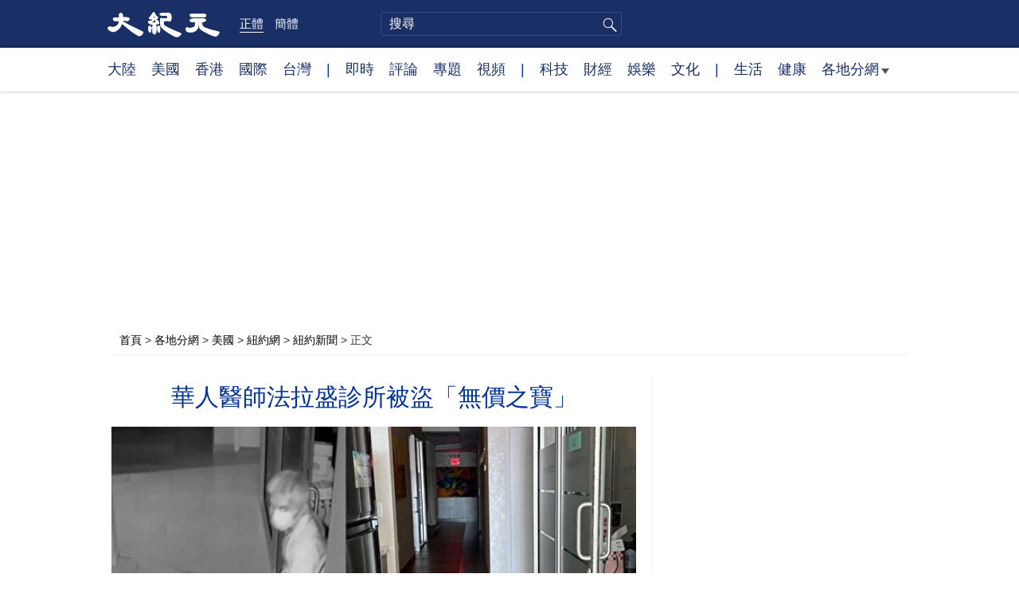

--- FILE ---
content_type: text/html; charset=UTF-8
request_url: https://www.epochtimes.com/b5/21/7/31/n13128989.htm
body_size: 19118
content:
<!DOCTYPE html>
<html lang="zh-Hant">
<head>
<meta charset="UTF-8">
<link rel="icon" href="/favicon.ico" type="image/x-icon">
<link rel="icon" href="/favicon-16x16.png" sizes="16x16" type="image/png">
<link rel="icon" href="/favicon-32x32.png" sizes="32x32" type="image/png">
<link rel="icon" href="/favicon-48x48.png" sizes="48x48" type="image/png">
<link rel="apple-touch-icon" sizes="120x120" href="/apple-touch-icon-120.png">
<link rel="apple-touch-icon" sizes="152x152" href="/apple-touch-icon-152.png">
<link rel="apple-touch-icon" sizes="180x180" href="/apple-touch-icon.png">
<link rel="icon" sizes="192x192" href="/android-icon-192x192.png">
<link rel="icon" sizes="512x512" href="/android-icon-512x512.png">
<link rel="manifest" href="/manifest.json">
<meta name="viewport" content="width=device-width, initial-scale=1">
<link rel="profile" href="http://gmpg.org/xfn/11">
<link rel="preconnect" href="https://www.googletagmanager.com">
<link rel="preconnect" href="https://cdn.cookielaw.org">
	<meta name="date" content="2021-08-02 9:39:31 PM" />
			<link rel="preload" as="image" href="https://i.epochtimes.com/assets/uploads/2021/07/id13129013-151118-600x400.jpg">
	<title>華人醫師法拉盛診所被盜「無價之寶」 | 入室盜竊 | 防盜 | 紐約 | 大紀元</title>
<meta name='robots' content='index, follow' />
<meta name="description" content="7月20日零點剛過5分鐘，紐約市法拉盛一華人西醫診所遭一名亞裔男子入室盜竊，盜走了現金、診所開業時友人送的水晶馬，以及一個裡面存有醫師的孩子出生、成長照片的U盤，醫師感嘆損失慘重，因為被盜的物品是用金錢換不來了的「無價之寶」。 羅斯福購物中心位於羅斯福大道136-68號，荊醫師經營的腸胃科診所...">
<meta property="og:locale" content="zh_TW" >
<meta property="og:site_name" content="大紀元 www.epochtimes.com" >
<meta property="article:publisher" content="https://www.facebook.com/djytimes">
<meta property="og:url" content="https://www.epochtimes.com/b5/21/7/31/n13128989.htm">
<meta property="og:type" content="article">
<meta property="og:title" content="華人醫師法拉盛診所被盜「無價之寶」 | 入室盜竊 | 防盜 | 紐約 | 大紀元">
<meta property="og:description" content="7月20日零點剛過5分鐘，紐約市法拉盛一華人西醫診所遭一名亞裔男子入室盜竊，盜走了現金、診所開業時友人送的水晶馬，以及一個裡面存有醫師的孩子出生、成長照片的U盤，醫師感嘆損失慘重，因為被盜的物品是用金錢換不來了的「無價之寶」。 羅斯福購物中心位於羅斯福大道136-68號，荊醫師經營的腸胃科診所...">
<meta property="fb:page_id" content="1571885662850711">
<meta property="og:image" content="https://i.epochtimes.com/assets/uploads/2021/07/id13129013-151118-700x359.jpg">
<meta property="twitter:site" content="大紀元 www.epochtimes.com" >
<meta property="twitter:domain" content="www.epochtimes.com" >
<meta name="twitter:title" content="華人醫師法拉盛診所被盜「無價之寶」 | 入室盜竊 | 防盜 | 紐約 | 大紀元">
<meta name="twitter:description" content="7月20日零點剛過5分鐘，紐約市法拉盛一華人西醫診所遭一名亞裔男子入室盜竊，盜走了現金、診所開業時友人送的水晶馬，以及一個裡面存有醫師的孩子出生、成長照片的U盤，醫師感嘆損失慘重，因為被盜的物品是用金錢換不來了的「無價之寶」。 羅斯福購物中心位於羅斯福大道136-68號，荊醫師經營的腸胃科診所...">
<meta name="twitter:card" content="summary_large_image">
<meta name="twitter:image" content="https://i.epochtimes.com/assets/uploads/2021/07/id13129013-151118-700x359.jpg">
<link rel='stylesheet' id='djy-style-css' href='https://www.epochtimes.com/assets/themes/djy/style.min.css?ver=20260123' type='text/css' media='all' />
<link rel='stylesheet' id='djy-global-css' href='https://www.epochtimes.com/assets/themes/djy/css/global-v2.min.css?ver=20250424' type='text/css' media='all' />
<link rel='stylesheet' id='djy-article-css' href='https://www.epochtimes.com/assets/themes/djy/css/article-v2.min.css?ver=20250728' type='text/css' media='all' />
<link rel='stylesheet' id='djy-print-css' href='https://www.epochtimes.com/assets/themes/djy/css/print.min.css?ver=20160303' type='text/css' media='print' />
<link rel='stylesheet' id='djy-city-local-css-css' href='https://www.epochtimes.com/assets/themes/djy/css/community/city-local.css?ver=20160303' type='text/css' media='all' />

<link rel="canonical" href="https://www.epochtimes.com/b5/21/7/31/n13128989.htm" />
<meta property="fb:pages" content="156786811025453" />
<meta name="news_keywords" content="入室盜竊,法拉盛,紐約,診所,防盜,大紀元" />
	<script>
		var djy_primary_category, djy_primary_cat_full, djy_user_id, djy_tag_ids, djy_tag_names_full, djy_post_id, djy_author_ids, djy_public_authors, djy_cat_ids, djy_cat_names_full, djy_term_ids, djy_term_names_full, djy_all_term_ids, djy_all_term_names_full, djy_domain, djy_ads_term_ids, djy_publish_date, djy_no_ads = false;
		var encoding = 'b5';
        function verifyStorage(){try{ localStorage.setItem('test',1);localStorage.removeItem('test');return 1;} catch(e) {return 0;}}
        var hasStorage = verifyStorage();
        if (hasStorage) {
            var preferred_lang = localStorage.getItem('preferred_lang');
            var href = window.location.href;
            if (preferred_lang && href.indexOf('/tag/') === -1 && href.indexOf('/authors/') === -1) {
                if (window.location.pathname === '/' && preferred_lang === 'gb') {
                    window.location.replace('/gb/');
                } else {
                    var current_lang = '/'+ (preferred_lang === 'b5' ? 'gb' : 'b5')+'/';
                    if (href.indexOf(current_lang) !== -1 && href.indexOf('/'+preferred_lang+'/') === -1) {
                        window.location.replace(href.replace(current_lang, '/'+preferred_lang+'/'));
                    }
                }
            }
        }
	djy_primary_category = '2472';
djy_primary_cat_full = '紐約新聞-2472';
djy_user_id = '358';
djy_post_id = '13128989';
djy_tag_ids = '246365,300800,61106,107454,50182';
djy_tag_names_full = '入室盜竊-246365;診所-300800;法拉盛-61106;防盜-107454;紐約-50182';
djy_cat_ids = '391,401,2472,529,1163166,412,1078162';
djy_cat_names_full = '各地分網-391;新聞-401;紐約新聞-2472;紐約網-529;美國-1163166;美國新聞-412;美國華人-1078162';
djy_term_ids = '6';
djy_term_names_full = '類別重點-6';
djy_all_term_ids = '391,401,2472,529,1163166,412,1078162,6';
djy_all_term_names_full = '各地分網-391;新聞-401;紐約新聞-2472;紐約網-529;美國-1163166;美國新聞-412;美國華人-1078162;類別重點-6';
djy_ads_term_ids = '391,401,2472,529,1163166,412,1078162,6';
djy_publish_date = '20210802';
	</script>
	
<script type="application/ld+json">
{"@context":"https:\/\/schema.org","@type":"BreadcrumbList","itemListElement":[{"@type":"ListItem","position":1,"name":"\u5404\u5730\u5206\u7db2","item":"https:\/\/www.epochtimes.com\/b5\/ncChineseCommunity.htm"},{"@type":"ListItem","position":2,"name":"\u7f8e\u570b","item":"https:\/\/www.epochtimes.com\/b5\/ncid1163166.htm"},{"@type":"ListItem","position":3,"name":"\u7d10\u7d04\u7db2","item":"https:\/\/www.epochtimes.com\/b5\/nsc529.htm"},{"@type":"ListItem","position":4,"name":"\u7d10\u7d04\u65b0\u805e","item":"https:\/\/www.epochtimes.com\/b5\/ncid2472.htm"}]}
</script>

<script type="application/ld+json">
{"@context":"https:\/\/schema.org","@type":"NewsArticle","@id":"https:\/\/www.epochtimes.com\/b5\/21\/7\/31\/n13128989.htm\/#newsarticle","url":"https:\/\/www.epochtimes.com\/b5\/21\/7\/31\/n13128989.htm","mainEntityOfPage":"https:\/\/www.epochtimes.com\/b5\/21\/7\/31\/n13128989.htm","headline":"華人醫師法拉盛診所被盜「無價之寶」","description":"7月20日零點剛過5分鐘，紐約市法拉盛一華人西醫診所遭一名亞裔男子入室盜竊，盜走了現金、診所開業時友人送的水晶馬，以及一個裡面存有醫師的孩子出生、成長照片的U盤，醫師感嘆損失慘重，因為被盜的物品是用金錢換不來了的「無價之寶」。\r\n\r\n\r\n\r\n\r\n\r\n\r\n\r\n\r\n\r\n\r\n\r\n羅斯福購物中心位於羅斯福大...","keywords":"入室盜竊,診所,法拉盛,防盜,紐約","dateCreated":"2021-08-02T21:39:31Z","datePublished":"2021-08-02T21:39:31Z","dateModified":"2025-10-22T04:58:37Z","author":{"@type":"Person","name":"大紀元新聞網","description":"大紀元報導","image":""},"publisher":{"@type":"Organization","logo":{"@type":"ImageObject","url":"https:\/\/www.epochtimes.com\/assets\/themes\/djy\/images\/DJY-Web-Logo.png","width":"195","height":"80"},"name":"大紀元","sameAs":["https:\/\/www.facebook.com\/djytimes","https:\/\/x.com\/dajiyuan"]},"articleSection":"紐約新聞","thumbnailUrl":"https:\/\/i.epochtimes.com\/assets\/uploads\/2021\/07\/id13129013-151118.jpg","name":"華人醫師法拉盛診所被盜「無價之寶」","wordCount":"2276","timeRequired":"546","mainEntity":{"@type":"WebPage","@id":"https:\/\/www.epochtimes.com\/b5\/21\/7\/31\/n13128989.htm"},"image":{"@type":"ImageObject","contentUrl":"https:\/\/i.epochtimes.com\/assets\/uploads\/2021\/07\/id13129013-151118-600x338.jpg","url":"https:\/\/i.epochtimes.com\/assets\/uploads\/2021\/07\/id13129013-151118-600x400.jpg","name":"左圖為警方發布的20日嫌犯畫面，右圖為記者30日在診所同一地點拍攝的畫面。（李霖昭\/大紀元）","height":"600","width":"400"},"isAccessibleForFree":"true","potentialAction":{"@type":"ReadAction","target":[{"@type":"EntryPoint","urlTemplate":"https:\/\/www.epochtimes.com\/b5\/21\/7\/31\/n13128989.htm"}]},"inLanguage":"zh-Hant","copyrightYear":"2026"}
</script>
<meta property="dable:item_id" content="13128989">
<meta property="dable:author" content="djy">
<link rel="amphtml" href="https://www.epochtimes.com/b5/21/7/31/n13128989.htm/amp" /><!--[if lt IE 9]>
     <script type="text/javascript" src="/assets/themes/djy/js/html5.js"></script>
     <link href="/assets/themes/djy/css/ie.css" rel="stylesheet" type="text/css" />
<![endif]-->
</head>
<body class="post-template-default single single-post postid-13128989 single-format-standard b5">
    <!-- Google tag (gtag.js) -->
    <script async src="https://www.googletagmanager.com/gtag/js?id=G-64JWG501SB"></script>
    <script>
        var ga4_para_obj = {};

        if (typeof(djy_user_id) != "undefined" && djy_user_id !== null) {
            ga4_para_obj.author_id = djy_user_id;
        }
        if (typeof(djy_public_authors) != "undefined" && djy_public_authors !== null) {
            ga4_para_obj.author_name = djy_public_authors;
        }
        if (typeof(djy_cat_ids) != "undefined" && djy_cat_ids !== null) {
            ga4_para_obj.category_ids = djy_cat_ids;
        }
        if (typeof(djy_all_term_names_full) != "undefined" && djy_all_term_names_full !== null) {
            ga4_para_obj.category_names = djy_all_term_names_full;
        }
        if (typeof(djy_primary_category) != "undefined" && djy_primary_category !== null) {
            ga4_para_obj.primary_category = djy_primary_cat_full;
        }
        if (typeof(djy_publish_date) != "undefined" && djy_publish_date !== null) {
            ga4_para_obj.publish_date = djy_publish_date;
        }
        if (typeof(djy_term_ids) != "undefined" && djy_term_ids !== null) {
            ga4_para_obj.term_ids = djy_term_ids;
        }
        ga4_para_obj.cookie_domain = '.epochtimes.com';

        window.dataLayer = window.dataLayer || [];
        function gtag(){dataLayer.push(arguments);}
        gtag('consent', 'default', {
            ad_storage: "granted",
            analytics_storage: "granted",
            functionality_storage: "granted",
            personalization_storage: "granted",
            security_storage: "granted",
            ad_user_data: "granted",
            ad_personalization: "granted"
        });// Override defaults to 'denied' for specific regions.
        gtag('consent', 'default', {
            ad_storage: 'denied',
            analytics_storage: 'denied',
            functionality_storage: 'denied',
            personalization_storage: 'denied',
            security_storage: 'denied',
            ad_user_data: 'denied',
            ad_personalization: 'denied',
            ad_user_personalization: 'denied',
            region: ['AT', 'BE', 'BG', 'HR', 'CY', 'CZ', 'DK', 'EE', 'FI', 'FR', 'DE', 'GR', 'HU', 'IE', 'IT', 'LV', 'LT', 'LU', 'MT', 'NL', 'PL', 'PT', 'RO', 'SK', 'SI', 'ES', 'SE', 'GB', 'CH']
        });


        var sent_pageview_status = 0;
        if (hasStorage) {
            //ATTN: in OneTrust: C0005 - social; C0003 - functional; C0002 - performance; C0004 - ads target; C0001 - basic that always active
            var currentGroups = localStorage.getItem('EpochOnetrustActiveGroups');
            if (currentGroups) {
                var performanceAuth = (currentGroups.indexOf('C0002') === -1) ? 'denied' : 'granted';
                var functionalAuth = (currentGroups.indexOf('C0003') === -1) ? 'denied' : 'granted';
                var targetingAuth = (currentGroups.indexOf('C0004') === -1) ? 'denied' : 'granted';

                gtag('consent', 'update', {
                    analytics_storage: performanceAuth,
                    personalization_storage: performanceAuth,
                    security_storage: performanceAuth,
                    functionality_storage: functionalAuth,
                    ad_storage: targetingAuth,
                    ad_user_data: targetingAuth,
                    ad_personalization: targetingAuth,
                    ad_user_personalization: targetingAuth
                });
                sent_pageview_status = 1;
            }
        }

        gtag('set', {'cookie_flags': 'SameSite=Lax;Secure'});
        gtag('set', 'send_page_view', false);
        gtag('js', new Date());
        gtag('config', 'G-64JWG501SB', ga4_para_obj);

        function sent_pageview_check() {
            if (sent_pageview_status < 3) {
                sent_pageview_status = 3;
                gtag('event', 'page_view', {
                    'page_title': document.title,
                    'page_location': window.location.href,
                    'page_path': window.location.pathname
                });
            }
        }
        if (sent_pageview_status == 1) {
            sent_pageview_check();
        }
        </script>
        <script src="https://cdn.cookielaw.org/scripttemplates/otSDKStub.js" data-document-language="true" type="text/javascript" charset="UTF-8" data-domain-script="018e5888-3113-7bbd-ad24-8a36ff0c5755" ></script>
        <script>
        function OptanonWrapper() {
            if (hasStorage && (localStorage.getItem('EpochOnetrustActiveGroups') !== OnetrustActiveGroups)) {
                localStorage.setItem('EpochOnetrustActiveGroups', OnetrustActiveGroups);
                window.location.reload();
            }
            sent_pageview_check();
        }

        // in case there was no callback
        setTimeout(function() {
            sent_pageview_check();
        }, 3000);
    </script>


	<script>
	var epochload = [];
	var slots =  new Array();
	function loadGTM(id) {
		(function(w,d,s,l,i){w[l]=w[l]||[];w[l].push({'gtm.start':new Date().getTime(),event:'gtm.js'});var f=d.getElementsByTagName(s)[0],j=d.createElement(s),dl=l!='dataLayer'?'&l='+l:'';
			j.async=true;j.src='//www.googletagmanager.com/gtm.js?id='+i+dl;f.parentNode.insertBefore(j,f);})(window,document,'script','dataLayer', id);
	}
		</script>
	<noscript><iframe src="//www.googletagmanager.com/ns.html?id=GTM-WHM2XS" height="0" width="0" style="display:none;visibility:hidden"></iframe></noscript>
	<script>
	if (document.getElementsByClassName('archive tag').length > 0) {
		setTimeout(function() {
			loadGTM('GTM-WHM2XS');
		}, 3000);
	} else {
		loadGTM('GTM-WHM2XS');
	}
	</script>
    <script class="optanon-category-C0002-C0004" type="text/plain" src="https://btloader.com/tag?o=5755245557186560&upapi=true" async></script>
	<header class="header">
	<div class="top_row">
		<div class="container">
			<div class="logo">
				<a title="大紀元首頁" href="/"><img alt="大紀元 LOGO" src="https://www.epochtimes.com/assets/themes/djy/images/ET_Logo_2_cn.png" width="475" height="109"></a>
			</div>
			<div class="b5_gb">
							<span class="b5 active"><a href="https://www.epochtimes.com/b5/21/7/31/n13128989.htm">正體</a></span>
				<span class="gb"><a href="https://www.epochtimes.com/gb/21/7/31/n13128989.htm">簡體</a></span>
						</div>
			<div class="search">
				<form class="search-form" method="post" role="search" action="https://www.epochtimes.com/b5/search.htm">
					<input type="hidden" name="encoding" value="b5">
					<input type="text" role="search" name="q" size="2" value="" maxlength="100" title="搜尋" placeholder="搜尋" class="search_input">
					<button type="submit" class="search_btn" title="submit">搜尋</button>
				</form>
			</div>
			<div class="user_block"></div>
			<div id="login_wrapper" class="pipa_login_wrapper"></div>
		</div>
	</div>
	<div class="nav_row">
		<div class="container">
			<ul>
				<li><a href="/b5/nsc413.htm">大陸</a></li>
				<li><a href="/b5/nsc412.htm">美國</a></li>
				<li><a href="/b5/ncid1349362.htm">香港</a></li>
				<li><a href="/b5/nsc418.htm">國際</a></li>
				<li><a href="/b5/ncid1349361.htm">台灣</a></li>
				<li>|</li>
				<li><a href="/b5/instant-news.htm">即時</a></li>
				<li><a href="/b5/nccomment.htm">評論</a></li>
				<li><a href="/b5/nf1191090.htm">專題</a></li>
				<li><a href="/b5/nf1596798.htm">視頻</a></li>
				<li>|</li>
				<li><a href="/b5/nsc419.htm">科技</a></li>
				<li><a href="/b5/nsc420.htm">財經</a></li>
				<li><a href="/b5/ncyule.htm">娛樂</a></li>
				<li><a href="/b5/nsc2007.htm">文化</a></li>
				<li>|</li>
				<li><a href="/b5/nsc2008.htm">生活</a></li>
				<li><a href="/b5/nsc1002.htm">健康</a></li>
				<li class="has_dropdown">
					<a target="_blank" href="/b5/ncChineseCommunity.htm">各地分網<span class="arrow-right"></span></a>
					<ul class="sub-menu">
                        <li><a target="_blank" href="/b5/nsc529.htm">紐約</a></li>
                        <li><a target="_blank" href="/b5/nsc925.htm">華府</a></li>
                        <li><a target="_blank" href="//sf.epochtimes.com/">舊金山</a></li>
                        <li><a target="_blank" href="/b5/nsc990.htm">費城</a></li>
                        <li><a target="_blank" href="/b5/nsc970.htm">洛杉磯</a></li>
                        <li><a target="_blank" href="/b5/nsc530.htm">新澤西</a></li>
                        <li><a target="_blank" href="/b5/nsc531.htm">波士頓</a></li>
                        <li><a target="_blank" href="/b5/nsc1000.htm">美西北</a></li>
                        <li><a target="_blank" href="/b5/ncid1139891.htm">多倫多</a></li>
                        <li><a target="_blank" href="/b5/nsc919.htm">美南</a></li>
                        <li><a target="_blank" href="/b5/ncid1143942.htm">溫哥華</a></li>
                        <li><a target="_blank" href="/b5/nsc918.htm">美中</a></li>
                        <li><a target="_blank" href="/taiwan">台灣</a></li>
                        <li><a target="_blank" href="/b5/ncid2437.htm">聖地亞哥</a></li>
                        <li><a target="_blank" href="https://hk.epochtimes.com">香港</a></li>
                        <li><a target="_blank" href="/b5/ncid2497.htm">加國亞省</a></li>
                        <li><a target="_blank" href="/b5/nsc980.htm">澳洲</a></li>
                        <li><a target="_blank" href="/b5/ncid2528.htm">蒙特利爾</a></li>
                        <li><a target="_blank" href="/b5/nsc974.htm">歐洲</a></li>
                        <li><a target="_blank" href="/b5/ncid1143937.htm">新西蘭</a></li>
                        <li><a target="_blank" href="/b5/ncid1143931.htm">日本</a></li>
                        <li><a target="_blank" href="/b5/ncChineseCommunity.htm">更多</a></li>
					</ul>
				</li>
			</ul>
		</div>
	</div>
</header><main id="main" role="main">
	<div class="main_container">
		<div id="topad728"><div id="topad728_inner"></div></div>
		<div class="show-for-medium-up" id="breadcrumb"><a href = "/b5/" target="blank">首頁</a> > <a target="_blank" class="breadcrumbs textLink" href="https://www.epochtimes.com/b5/ncChineseCommunity.htm">各地分網</a> > <a target="_blank" class="breadcrumbs textLink" href="https://www.epochtimes.com/b5/ncid1163166.htm">美國</a> > <a target="_blank" class="breadcrumbs textLink" href="https://www.epochtimes.com/b5/nsc529.htm">紐約網</a> > <a target="_blank" class="breadcrumbs textLink" href="https://www.epochtimes.com/b5/ncid2472.htm">紐約新聞</a> > <span class="current">正文</span></div>		<div class="main_content">
			<div class="print_logo">
				<a href="/"><img alt="site logo: www.epochtimes.com" src="https://www.epochtimes.com/assets/themes/djy/images/DJY-logo20140623-2.jpg" width="210" height="50"></a>
			</div>
			<div class="article">
				<div class="titles">
					
										<h1 class="title">華人醫師法拉盛診所被盜「無價之寶」</h1>

					
									</div>
				<div class="featured_image"><a href="https://i.epochtimes.com/assets/uploads/2021/07/id13129013-151118-600x400.jpg" target="_blank"><img width="600" height="400" src="/assets/themes/djy/images/white.png" data-src="https://i.epochtimes.com/assets/uploads/2021/07/id13129013-151118-600x400.jpg" class="lazy attachment-djy_600_400 size-djy_600_400 wp-post-image" alt="華人醫師法拉盛診所被盜「無價之寶」" decoding="async" fetchpriority="high" /><noscript><img width="600" height="400" src="https://i.epochtimes.com/assets/uploads/2021/07/id13129013-151118-600x400.jpg" class="attachment-djy_600_400 size-djy_600_400 wp-post-image" alt="華人醫師法拉盛診所被盜「無價之寶」" decoding="async" fetchpriority="high" /></noscript></a><div class="caption">左圖為警方發布的20日嫌犯畫面，右圖為記者30日在診所同一地點拍攝的畫面。（李霖昭/大紀元）</div></div>				<div class=info>
					<time datetime="2025-10-22T04:58:37+08:00">更新 2021-08-02 9:39 PM</time>
					<span class="pageview" data-postid="13128989">人氣 1091</span>					<div class="tags"><span>標籤: </span><a href="https://www.epochtimes.com/b5/tag/%e5%85%a5%e5%ae%a4%e7%9b%9c%e7%ab%8a.html" rel="tag">入室盜竊</a>, <a href="https://www.epochtimes.com/b5/tag/%e8%a8%ba%e6%89%80.html" rel="tag">診所</a>, <a href="https://www.epochtimes.com/b5/tag/%e6%b3%95%e6%8b%89%e7%9b%9b.html" rel="tag">法拉盛</a>, <a href="https://www.epochtimes.com/b5/tag/%e9%98%b2%e7%9b%9c.html" rel="tag">防盜</a>, <a href="https://www.epochtimes.com/b5/tag/%e7%b4%90%e7%b4%84.html" rel="tag">紐約</a></div>
				</div>
				<div class="share">
							<span class="facebook social">
			<a href="https://www.facebook.com/sharer/sharer.php?u=https%3A%2F%2Fwww.epochtimes.com%2Fb5%2F21%2F7%2F31%2Fn13128989.htm" target="_blank">Facebook</a>
		</span>
			<span class="twitter social">
			<a href="https://twitter.com/intent/tweet?text=%E8%8F%AF%E4%BA%BA%E9%86%AB%E5%B8%AB%E6%B3%95%E6%8B%89%E7%9B%9B%E8%A8%BA%E6%89%80%E8%A2%AB%E7%9B%9C%E3%80%8C%E7%84%A1%E5%83%B9%E4%B9%8B%E5%AF%B6%E3%80%8D&amp;via=dajiyuan&amp;url=https%3A%2F%2Fwww.epochtimes.com%2Fb5%2F21%2F7%2F31%2Fn13128989.htm" target="_blank">Twitter</a>
		</span>
			<span class="line social">
			<a href="https://line.me/R/msg/text/?%E8%8F%AF%E4%BA%BA%E9%86%AB%E5%B8%AB%E6%B3%95%E6%8B%89%E7%9B%9B%E8%A8%BA%E6%89%80%E8%A2%AB%E7%9B%9C%E3%80%8C%E7%84%A1%E5%83%B9%E4%B9%8B%E5%AF%B6%E3%80%8Dhttps://www.epochtimes.com/b5/21/7/31/n13128989.htm?openExternalBrowser=1" target="_blank">Line</a>
		</span>
			<span class="copy-url">
			<a rel="nofollow noreferrer" href="javascript:void(0)" id="copy_current_url">複製鏈接</a>
		</span>
						<span class="print_icon social">
						<a href="#Print" onclick="window.print(); return false;" rel="nofollow" target="_blank">Print</a>
					</span>
					<div class="font_size">【字號】
						<a href="#" onclick="changeArticleFont('b');return false;">大</a>&nbsp;
						<a href="#"	onclick="changeArticleFont('m');return false;">中</a>&nbsp;
						<a class="textLink" href="#" onclick="changeArticleFont('s');return false;">小</a>
					</div>
					<div class="gb_b5">
						<span class="b5 active"><a href="https://www.epochtimes.com/b5/21/7/31/n13128989.htm">正體</a></span>
						<span class="gb"><a href="https://www.epochtimes.com/gb/21/7/31/n13128989.htm">简体</a></span>
					</div>
				</div>
                				<div id="artbody" class="post_content" itemprop="articleBody">
					<!-- article content begin -->
					<p>【大紀元2021年07月31日訊】（大紀元記者李霖昭紐約報導）7月20日零點剛過5分鐘，紐約市法拉盛一華人西醫診所遭一名亞裔男子入室盜竊，盜走了現金、診所開業時友人送的水晶馬，以及一個裡面存有醫師的孩子出生、成長照片的U盤，醫師感嘆損失慘重，因為被盜的物品是用金錢換不來了的「無價之寶」。</p>
<figure id="attachment_13128992" aria-describedby="caption-attachment-13128992" style="width: 1920px" class="wp-caption aligncenter"><a target="_blank" href="https://i.epochtimes.com/assets/uploads/2021/07/id13128992-151096.jpg" rel="nofollow"><img decoding="async" class="size-full wp-image-13128992" src="https://i.epochtimes.com/assets/uploads/2021/07/id13128992-151096.jpg" alt="" width="1920" height="1080"></a><figcaption id="caption-attachment-13128992" class="wp-caption-text">警方發布嫌犯20日在案發現場的畫面，他戴著口罩與手套。（紐約市警局提供）</figcaption></figure>
<figure id="13129012" aria-describedby="caption-13129012" style="width: 500px" class="wp-caption aligncenter"><a href=" https://i.epochtimes.com/assets/uploads/2021/07/id13129012-151115-450x338.jpg" target="_blank" rel="noreferrer noopener"> <img decoding="async" src="https://i.epochtimes.com/assets/uploads/2021/07/id13129012-151115-450x338.jpg" alt="20日上午，荊醫師聽到窗外聲音比平時大一些，然後發覺百葉簾後面的門沒有向以往緊閉。" width="500"/></a><figcaption id="caption-13129012" class="wp-caption-text">20日上午，荊醫師聽到窗外聲音比平時大一些，然後發覺百葉簾後面的門沒有像以往緊閉。（李霖昭/大紀元）</figcaption></figure>
<figure id="13129011" aria-describedby="caption-13129011" style="width: 500px" class="wp-caption aligncenter"><a href=" https://i.epochtimes.com/assets/uploads/2021/07/id13129011-151114-450x338.jpg" target="_blank" rel="noreferrer noopener"> <img decoding="async" src="https://i.epochtimes.com/assets/uploads/2021/07/id13129011-151114-450x338.jpg" alt="這個被修好的門框上，增加了三組鉚釘和一個橫桿。" width="500"/></a><figcaption id="caption-13129011" class="wp-caption-text">這個被修好的門框上，增加了三組鉚釘和一個橫桿。（李霖昭/大紀元）</figcaption></figure>
<figure id="13129009" aria-describedby="caption-13129009" style="width: 500px" class="wp-caption aligncenter"><a href=" https://i.epochtimes.com/assets/uploads/2021/07/id13129009-151113-450x338.jpg" target="_blank" rel="noreferrer noopener"> <img decoding="async" src="https://i.epochtimes.com/assets/uploads/2021/07/id13129009-151113-450x338.jpg" alt="大樓的門口和電梯都有攝像頭，但沒有發現嫌犯的畫面，荊醫師推測嫌犯不是從大樓的大門出入。" width="500"/></a><figcaption id="caption-13129009" class="wp-caption-text">大樓的門口和電梯都有攝像頭，但沒有發現嫌犯的畫面，荊醫師推測嫌犯不是從大樓的大門出入。（李霖昭/大紀元）</figcaption></figure>
<figure id="13129008" aria-describedby="caption-13129008" style="width: 500px" class="wp-caption aligncenter"><a href=" https://i.epochtimes.com/assets/uploads/2021/07/id13129008-151112-450x338.jpg" target="_blank" rel="noreferrer noopener"> <img decoding="async" src="https://i.epochtimes.com/assets/uploads/2021/07/id13129008-151112-450x338.jpg" alt="小偷入室後沒有開燈，也沒有觸碰過這個鎖著的門，荊醫師推測他之前來過診所。" width="500"/></a><figcaption id="caption-13129008" class="wp-caption-text">小偷入室後沒有開燈，也沒有觸碰過這個鎖著的門，荊醫師推測他之前來過診所。（李霖昭/大紀元）</figcaption></figure>
<p>羅斯福購物中心位於羅斯福大道136-68號，荊醫師經營的腸胃科診所在3樓。根據警方與荊醫師提供的信息，盜賊偷走的東西主要有現金1575元、一匹水晶做的小馬、一個USB外接硬盤以及一疊沒有填寫的醫用處方單。</p>
<p>荊醫師說：「被偷的一些東西是無價的，是無價之寶。」他表示，水晶馬是他三年多前把診所搬過來時收到的禮物，這些在新址開業的禮物蘊含著很多寓意與情誼，或許價格是幾百一千，但用金錢換不回來。</p>
<p>對他而言，最珍貴的莫過於在抽屜裡放著的USB外接硬盤，裡面有他孩子剛出生時的照片，但也被偷了。</p>
<p>「我的孩子現在十幾歲，聽我說他們出生照片被偷了，好像他們沒有什麼觸動，但對我而言，那是獨一無二的。」他這兩天試著尋找那些照片的備份，仍一無所獲。他說，只有當了父母的人，才能體會孩子出生照片的珍貴。</p>
<figure id="13129007" aria-describedby="caption-13129007" style="width: 500px" class="wp-caption aligncenter"><a href=" https://i.epochtimes.com/assets/uploads/2021/07/id13129007-151111-450x338.jpg" target="_blank" rel="noreferrer noopener"> <img decoding="async" src="https://i.epochtimes.com/assets/uploads/2021/07/id13129007-151111-450x338.jpg" alt="荊醫師說，小偷有打開過這個裝著鑰匙的袋子。" width="500"/></a><figcaption id="caption-13129007" class="wp-caption-text">荊醫師說，小偷有打開過這個裝著鑰匙的袋子。（李霖昭/大紀元）</figcaption></figure>
<figure id="13129006" aria-describedby="caption-13129006" style="width: 500px" class="wp-caption aligncenter"><a href=" https://i.epochtimes.com/assets/uploads/2021/07/id13129006-151110-450x338.jpg" target="_blank" rel="noreferrer noopener"> <img decoding="async" src="https://i.epochtimes.com/assets/uploads/2021/07/id13129006-151110-450x338.jpg" alt="小偷有進過右側這個門。" width="500"/></a><figcaption id="caption-13129006" class="wp-caption-text">小偷有進過右側這個門。（李霖昭／大紀元）</figcaption></figure>
<figure id="13129005" aria-describedby="caption-13129005" style="width: 500px" class="wp-caption aligncenter"><a href=" https://i.epochtimes.com/assets/uploads/2021/07/id13129005-151109-450x338.jpg" target="_blank" rel="noreferrer noopener"> <img decoding="async" src="https://i.epochtimes.com/assets/uploads/2021/07/id13129005-151109-450x338.jpg" alt="荊醫師說，攝像頭拍到小偷入室後，是從矮一點的一張前台桌面爬入會診區。" width="500"/></a><figcaption id="caption-13129005" class="wp-caption-text">荊醫師說，攝像頭拍到小偷入室後，是從矮一點的一張前台桌面爬入會診區。（李霖昭/大紀元）</figcaption></figure>
<p>荊醫師表示，他的處方單一般用來給病人開止痛藥，「有些止痛藥到了黑市上，那就是毒品」。他已把那些被偷處方單的序列號，在全國的醫療系統進行掛失。
</p>
<h2>小偷從何進來？</h2>
<p>
「我認為，這個小偷應該是慣犯，不是新手。」荊醫師推測小偷此前來過他的診所，了解過這裡的佈局。荊醫師查看當天的監控錄像，發現小偷戴著手套進屋，沒有開燈，沒有抬頭找攝像頭，也沒有觸碰前台入口處已上鎖的門。小偷從前台矮一點的一張桌面爬進會診區，然後打開了幾乎所有的抽屜，進入一間間房間。</p>
<p>大樓的工作人員查看大樓監控錄像，大門和電梯區域都沒有發現嫌犯的身影。那麼，嫌犯是如何進來的呢？</p>
<p>陽台的門口多出一根鐵棍子，警方到場後判斷這是嫌犯用來撬開玻璃門框的工具，於是取走進行調查。</p>
<p>診所所在的羅斯福購物中心，左側緊挨著梅西百貨大樓，梅西百貨的另一側又緊挨著新世界超市大樓。荊醫師的診所陽台與新梅西百貨樓頂高度非常接近，和新世界超市的樓頂高度也相差不大。新世界超市的樓頂邊界建有圍牆，荊醫師診所陽台的圍牆並不高。</p>
<figure id="13129004" aria-describedby="caption-13129004" style="width: 500px" class="wp-caption aligncenter"><a href=" https://i.epochtimes.com/assets/uploads/2021/07/id13129004-151108-450x338.jpg" target="_blank" rel="noreferrer noopener"> <img decoding="async" src="https://i.epochtimes.com/assets/uploads/2021/07/id13129004-151108-450x338.jpg" alt="從梅西百貨樓頂（左）很容易進入診所陽台（右）。" width="500"/></a><figcaption id="caption-13129004" class="wp-caption-text">從梅西百貨樓頂（左）很容易進入診所陽台（右）。（李霖昭/大紀元）</figcaption></figure>
<figure id="13129003" aria-describedby="caption-13129003" style="width: 500px" class="wp-caption aligncenter"><a href=" https://i.epochtimes.com/assets/uploads/2021/07/id13129003-151107-450x338.jpg" target="_blank" rel="noreferrer noopener"> <img decoding="async" src="https://i.epochtimes.com/assets/uploads/2021/07/id13129003-151107-450x338.jpg" alt="從梅西百貨樓頂（右）很容易進入診所陽台（左）。" width="500"/></a><figcaption id="caption-13129003" class="wp-caption-text">從梅西百貨樓頂（右）很容易進入診所陽台（左）。（荊醫師提供）</figcaption></figure>
<figure id="13129002" aria-describedby="caption-13129002" style="width: 500px" class="wp-caption aligncenter"><a href=" https://i.epochtimes.com/assets/uploads/2021/07/id13129002-151106-450x338.jpg" target="_blank" rel="noreferrer noopener"> <img decoding="async" src="https://i.epochtimes.com/assets/uploads/2021/07/id13129002-151106-450x338.jpg" alt="被小偷撬開的門如今被加裝了用來固定門框的防盜橫桿。" width="500"/></a><figcaption id="caption-13129002" class="wp-caption-text">被小偷撬開的門如今被加裝了用來固定門框的防盜橫桿。（李霖昭/大紀元）</figcaption></figure>
<figure id="13129001" aria-describedby="caption-13129001" style="width: 500px" class="wp-caption aligncenter"><a href=" https://i.epochtimes.com/assets/uploads/2021/07/id13129001-151105-450x338.jpg" target="_blank" rel="noreferrer noopener"> <img decoding="async" src="https://i.epochtimes.com/assets/uploads/2021/07/id13129001-151105-450x338.jpg" alt="荊醫師認為，從新世界超市樓頂的圍牆上，要是借助梅西百貨樓頂的大鐵架子往下爬，人們就能到達梅西百貨樓頂。" width="500"/></a><figcaption id="caption-13129001" class="wp-caption-text">荊醫師認為，從新世界超市樓頂的圍牆上，要是借助梅西百貨樓頂的大鐵架子往下爬，人們就能到達梅西百貨樓頂。（荊醫師提供）</figcaption></figure>
<h2>從樓頂過來不困難</h2>
<p>
據荊醫師介紹，警方與他都推斷，嫌犯很可能是從診所陽台的左側步入陽台，因為陽台的右側沒有與建築相連，隔著一定的距離。「警察來看了後，說要是小偷從右側過來，是很危險的」，荊醫師說。</p>
<p>荊醫師還發現他陽台挨著梅西百貨一側的圍牆邊上多了一塊磚頭，而梅西百貨樓頂的不遠處也放著數個同樣色澤和樣式的磚頭。他估計，這塊圍牆上的磚頭是小偷從梅西百貨樓頂帶過來的，或許想當墊腳石，或許想用來砸玻璃。最後小偷可能擔心驚動警報器，沒有砸玻璃。</p>
<p>「我估計，小偷很可能是從新世界超市的樓頂過來的，因為梅西百貨的管理一向比較嚴格」，荊醫師認為，梅西百貨有賣貴重物品，其防盜意識肯定包括防止人們隨意上樓頂。而新世界超市大樓管理就比較寬鬆，頂樓也有餐館。</p>
<p>荊醫師提到，在疫情前，新世界超市大樓的樓頂還有餐館在那裡設置食客用餐區，人們只要上了那個樓頂，就能很容易發現這三個挨著的建築是很容易從樓頂上通行的，也就能進到三樓診所的陽台。</p>
<figure id="13129000" aria-describedby="caption-13129000" style="width: 500px" class="wp-caption aligncenter"><a href=" https://i.epochtimes.com/assets/uploads/2021/07/id13129000-151104-450x341.jpg" target="_blank" rel="noreferrer noopener"> <img decoding="async" src="https://i.epochtimes.com/assets/uploads/2021/07/id13129000-151104-450x341.jpg" alt="在不遠處的梅西百貨樓頂右方，荊醫師看到有和圍牆上的一樣色澤和樣式的磚頭。" width="500"/></a><figcaption id="caption-13129000" class="wp-caption-text">在不遠處的梅西百貨樓頂右方，荊醫師看到有和圍牆上的一樣色澤和樣式的磚頭。（李霖昭/大紀元）</figcaption></figure>
<figure id="13128999" aria-describedby="caption-13128999" style="width: 500px" class="wp-caption aligncenter"><a href=" https://i.epochtimes.com/assets/uploads/2021/07/id13128999-151103-450x338.jpg" target="_blank" rel="noreferrer noopener"> <img decoding="async" src="https://i.epochtimes.com/assets/uploads/2021/07/id13128999-151103-450x338.jpg" alt="20日案發後，荊醫師發現他陽台挨著梅西百貨一側的圍牆邊上多了一塊磚頭。" width="500"/></a><figcaption id="caption-13128999" class="wp-caption-text">20日案發後，荊醫師發現他陽台挨著梅西百貨一側的圍牆邊上多了一塊磚頭。（李霖昭/大紀元）</figcaption></figure>
<figure id="13128998" aria-describedby="caption-13128998" style="width: 500px" class="wp-caption aligncenter"><a href=" https://i.epochtimes.com/assets/uploads/2021/07/id13128998-151102-450x338.jpg" target="_blank" rel="noreferrer noopener"> <img decoding="async" src="https://i.epochtimes.com/assets/uploads/2021/07/id13128998-151102-450x338.jpg" alt="從梅西百貨的樓頂（右）進入診所陽台（左），沒有多少危險可言。" width="500"/></a><figcaption id="caption-13128998" class="wp-caption-text">從梅西百貨的樓頂（右）進入診所陽台（左），沒有多少危險可言。（李霖昭/大紀元）</figcaption></figure>
<h2>希望隔壁加裝防護欄</h2>
<p>
荊醫師20日發現被盜後，就想上新世界超市大樓的樓頂看看。他表示，他輕易地從樓梯走上了樓頂，全程沒有任何人詢問或阻攔他。他站在新世界超市樓頂後，更加確信小偷從那裡是能來到他診所的陽台。</p>
<p>他推測小偷先翻過新世界超市樓頂的小圍牆，順著梅西百貨樓頂一旁的大鐵架子往下爬。只要進入梅西百貨樓頂，小偷就能輕而易舉地爬過他診所的小圍牆，沒有多少危險可言。</p>
<p>荊醫師29日提到，他希望新世界超市大樓的樓頂能安裝有效的防護圍欄，防止人們過來。</p>
<p>記者30日就該問題諮詢了法拉盛的律師劉芳。劉芳表示，要求鄰居加強安全措施，增加安裝防護圍欄，可以通過向法院申請強制令。但是，法律是首先要求當事人自己有責任去保護自己的人身安全與財產。</p>
<p>如果自己沒有權利做到能保護好，或者是自己安裝了圍欄等措施仍然保護不了自己的財產，才可以向法院提供足夠的證據，證明例如小偷是從隔壁樓頂能進入自己的領地，如果第二方、第三方增加一些安全防護措施，能保護到自己的財產。只有請第二方、第三方去做，才是唯一有效的辦法，那麼當事人才有資格向法院提出申請，申請強制令去命令對方做這件事。</p>
<figure id="13128997" aria-describedby="caption-13128997" style="width: 500px" class="wp-caption aligncenter"><a href=" https://i.epochtimes.com/assets/uploads/2021/07/id13128997-151101-450x338.jpg" target="_blank" rel="noreferrer noopener"> <img decoding="async" src="https://i.epochtimes.com/assets/uploads/2021/07/id13128997-151101-450x338.jpg" alt="荊醫師的門診陽台有矮圍牆，陽台高度和隔壁樓頂接近。" width="500"/></a><figcaption id="caption-13128997" class="wp-caption-text">荊醫師的門診陽台有矮圍牆，陽台高度和隔壁樓頂接近。（李霖昭/大紀元）</figcaption></figure>
<figure id="13128996" aria-describedby="caption-13128996" style="width: 500px" class="wp-caption aligncenter"><a href=" https://i.epochtimes.com/assets/uploads/2021/07/id13128996-151100-450x338.jpg" target="_blank" rel="noreferrer noopener"> <img decoding="async" src="https://i.epochtimes.com/assets/uploads/2021/07/id13128996-151100-450x338.jpg" alt="荊醫師說，右側的建築與陽台隔著一段距離，要是小偷從那邊過來，警察也說會很危險，因此可能性小。" width="500"/></a><figcaption id="caption-13128996" class="wp-caption-text">荊醫師說，右側的建築與陽台隔著一段距離，要是小偷從那邊過來，警察也說會很危險，因此可能性小。（李霖昭/大紀元／大紀元）</figcaption></figure>
<figure id="13128995" aria-describedby="caption-13128995" style="width: 500px" class="wp-caption aligncenter"><a href=" https://i.epochtimes.com/assets/uploads/2021/07/id13128995-151099-450x338.jpg" target="_blank" rel="noreferrer noopener"> <img decoding="async" src="https://i.epochtimes.com/assets/uploads/2021/07/id13128995-151099-450x338.jpg" alt="荊醫師說，小偷當時在陽台角落留下了用來撬門的鐵棍，警方後來取走調查。" width="500"/></a><figcaption id="caption-13128995" class="wp-caption-text">荊醫師說，小偷當時在陽台角落留下了用來撬門的鐵棍，警方後來取走調查。（李霖昭/大紀元）</figcaption></figure>
<figure id="13128994" aria-describedby="caption-13128994" style="width: 500px" class="wp-caption aligncenter"><a href=" https://i.epochtimes.com/assets/uploads/2021/07/id13128994-151098-450x253.jpg" target="_blank" rel="noreferrer noopener"> <img decoding="async" src="https://i.epochtimes.com/assets/uploads/2021/07/id13128994-151098-450x253.jpg" alt="30日，記者看到被小偷撬開的門已經被修好，上面還加裝了防盜的橫桿、鉚釘和移動偵測器。" width="500"/></a><figcaption id="caption-13128994" class="wp-caption-text">30日，記者看到被小偷撬開的門已經被修好，上面還加裝了防盜的橫桿、鉚釘和移動偵測器。（李霖昭/大紀元）</figcaption></figure>
<h2>室內已加強防盜</h2>
<p>
荊醫師30日表示，他接下來希望提高他陽台的圍欄高度。雖然他是這一層物業的業主，但要經得大樓管理人員同意，才會採取修建措施。</p>
<p>目前，荊醫師花了一千元錢請人把被撬開的玻璃門修好了，在門上加裝了一根固定門框的欄杆和三組鉚釘。他還請防盜系統公司來對門窗等增設了移動偵測器（motion detector），花了一千多元，以後要交月費。</p>
<p>警方和荊醫師都希望市民從發布的監控畫面截圖，幫助識別出這名嫌犯，向警方提供破案線索。歡迎市民撥打止罪熱線1-800-577-TIPS （8477），或登陸止罪網站WWW.NYPDCRIMESTOPPERS.COM，或上推特@NYPDTips，提供有關該案的進一步信息。警方不會追蹤或洩露爆料信息來源。</p>
<figure id="13128993" aria-describedby="caption-13128993" style="width: 500px" class="wp-caption aligncenter"><a href=" https://i.epochtimes.com/assets/uploads/2021/07/id13128993-151097-450x338.jpg" target="_blank" rel="noreferrer noopener"> <img decoding="async" src="https://i.epochtimes.com/assets/uploads/2021/07/id13128993-151097-450x338.jpg" alt="法拉盛的羅斯福購物中心（左）緊挨著梅西百貨大樓（右）。" width="500"/></a><figcaption id="caption-13128993" class="wp-caption-text">法拉盛的羅斯福購物中心（左）緊挨著梅西百貨大樓（右）。（李霖昭/大紀元）</figcaption></figure>
<p> </p>
<p>責任編輯：李悅</p>
<span id="epoch_socail_span"></span><script type="text/javascript">
                var scripts_to_load = [];
                var contentObj = document.getElementById("epoch_socail_span").parentElement;
                var iframes = contentObj.querySelectorAll("iframe"); 
                if (hasStorage && localStorage.getItem("EpochOnetrustActiveGroups").indexOf("C0005") > -1) {
                    if (iframes.length > 0) {
                        iframes.forEach(function(iframe) {
                            var dataSrc = iframe.getAttribute("data2-src");
                            if (dataSrc) {
                                iframe.setAttribute("src", dataSrc);
                                iframe.removeAttribute("data2-src");
                            }
                        });
                    }
                    
                    var fvIframe = document.querySelector(".video_fit_container iframe");
                    if (fvIframe !== null) {
                        var srcURL = fvIframe.getAttribute("data2-src");
                        if (srcURL !== null && typeof srcURL !== "undefined" && srcURL.length > 0) {
                            fvIframe.setAttribute("src", srcURL);
                            fvIframe.removeAttribute("data2-src");
                        }
                    }
                } else {
                    var atag = "<a href='javascript:void(0);' class='open_one_trust_setting'>";
                    var hint = (encoding === "gb" ? ("(根据用户设置，社交媒体服务已被過濾。要显示内容，请"+ atag +"允许</a>社交媒体cookie。)") : ("(根據用戶設置，社交媒体服务已被过滤。要顯示內容，請"+ atag +"允許</a>社交媒体cookie。)"));
                    if (iframes.length > 0) {
                        for (var i = 0; i < iframes.length; i++) {
                            iframes[i].height = 30;
                            var parent = iframes[i].parentElement;
                            var iTag = document.createElement("i");
                            iTag.innerHTML = hint;
                            parent.insertBefore(iTag, iframes[i].nextSibling);
                        }
                    }
                    var tweets = document.querySelectorAll("blockquote.twitter-tweet");
                    if (tweets.length > 0) {
                        for (var i = 0; i < tweets.length; i++) {
                            var iTag = document.createElement("i");
                            iTag.innerHTML = hint;
                            tweets[i].appendChild(iTag);
                        }
                    }
                    var fvIframe = document.querySelector(".video_fit_container iframe");
                    if (fvIframe !== null) {
                        var iTag = document.createElement("i");
                        iTag.innerHTML = hint;
                        var parent = fvIframe.parentElement.parentNode;
                        if (parent) {
                            parent.insertBefore(iTag, fvIframe.parentElement.nextSibling);
                        }
                    }
                }
	    </script>					<!-- article content end -->
					<div id="below_article_ad"></div>
				</div>
												<div class="related_post post_list">
					<div class="block_title">相關新聞</div>
											<div class="one_post">
							<div class="img"><a href="https://www.epochtimes.com/b5/21/1/16/n12691794.htm"><img alt="紐約109分局轄區 入室盜竊和偷車案較去年大增" src="https://i.epochtimes.com/assets/uploads/2021/01/146351-320x200.jpg" width="320" height="200"></a></div>
							<div class="title">
								<a href="https://www.epochtimes.com/b5/21/1/16/n12691794.htm">紐約109分局轄區 入室盜竊和偷車案較去年大增</a>
								<span class="pageview" data-postid="12691794">人氣 178</span>							</div>
						</div>
												<div class="one_post">
							<div class="img"><a href="https://www.epochtimes.com/b5/21/4/14/n12878720.htm"><img alt="嫌犯在法拉盛涉兩宗入室盜竊案  遭通緝" src="https://i.epochtimes.com/assets/uploads/2021/04/id12878722-148379-320x200.jpg" width="320" height="200"></a></div>
							<div class="title">
								<a href="https://www.epochtimes.com/b5/21/4/14/n12878720.htm">嫌犯在法拉盛涉兩宗入室盜竊案  遭通緝</a>
								<span class="pageview" data-postid="12878720">人氣 25</span>							</div>
						</div>
												<div class="one_post">
							<div class="img"><a href="https://www.epochtimes.com/b5/21/4/27/n12907946.htm"><img alt="法拉盛藥房清晨遭爆竊  玻璃門被砸破  歹徒穿防護服作案" src="https://i.epochtimes.com/assets/uploads/2021/04/id12907948-148671-320x200.jpg" width="320" height="200"></a></div>
							<div class="title">
								<a href="https://www.epochtimes.com/b5/21/4/27/n12907946.htm">法拉盛藥房清晨遭爆竊  玻璃門被砸破  歹徒穿防護服作案</a>
								<span class="pageview" data-postid="12907946">人氣 74</span>							</div>
						</div>
												<div class="one_post">
							<div class="img"><a href="https://www.epochtimes.com/b5/21/7/2/n13062416.htm"><img alt="紐約市警局109分局發布防盜貼士" src="https://i.epochtimes.com/assets/uploads/2021/07/id13062418-150409-320x200.jpg" width="320" height="200"></a></div>
							<div class="title">
								<a href="https://www.epochtimes.com/b5/21/7/2/n13062416.htm">紐約市警局109分局發布防盜貼士</a>
								<span class="pageview" data-postid="13062416">人氣 37</span>							</div>
						</div>
										</div>
								<div id="dable_block"></div>
                <div class="post_list hot_posts" id="hot_articles">
                </div>
				<div class="comment_block" id="comment_block">
					<div class="tougao">
						如果您有新聞線索或資料給大紀元，請進入<a href="https://tougao.epochtimes.com/tougao_b5.php">安全投稿爆料平台</a>。
					</div>
					<div class="mtop10 commentbar large-12 medium-12 small-12 column" style="background:#eee;padding:10px;" id="comments">
評論
</div>

<div id="commentpost" style="display:block;margin-bottom:30px;" class="large-12 medium-12 small-12 column">
	<form id="commentForm" action="#" method="post">
		<textarea title="評論" rows="5" style="width:100%;" name="commentContent" id="commentContent" onfocus="this.value=''; this.onfocus=null;">
「大紀元將選取精彩讀者評論在全球報紙版面上刊登，請您与我們一起記錄歷史」
「大紀元保留刪除髒話貼、下流話貼、攻擊個人信仰貼等惡意留言的權利」
		</textarea>
		<input type="submit" name="submit" value="發表留言" style="float:right;margin-right:20px;font-size:1em;" />
		<input type="hidden" name="t" value="uc" />
		<input type="hidden" name="aid" value="13128989" />
	</form>
</div>

<section id="comments" class="large-12 medium-12 small-12 columns">
	<div id="comment_box">
		<div name="comments"></div>
	</div>
</section><!-- #comments -->
				</div>
			</div>
			<div class="sidebar">
				<aside class="sidebar_single">
	<div id="right_top_1"></div>
	<div class="news_tip">
		<p>如果您有新聞線索或疫情資料給我們</p>
		<a href="https://tougao.epochtimes.com/tougao_gb.php" target="_blank"><button>請進入安全爆料平台</button></a>
	</div>
	<hr class="line">
	<div class="newsletter live_stream"></div>
	<div class="news_letter"><div id="box_16092"></div></div>
		<div class="post_list hot_infogram">
		<div class="block_title">
			<span class="title">紀元圖解</span>
			<span class="more"><a target="_blank" href="/b5/nf1373494.htm">更多 &gt;</a></span>
		</div>
								<div class="one_post">
							<div class="img">
																<a href="https://www.epochtimes.com/b5/26/1/16/n14677590.htm"><img width="320" height="200" src="/assets/themes/djy/images/white.png" data-src="https://i.epochtimes.com/assets/uploads/2026/01/id14677592-b4433efb9b823f0c90024079dcd271ca-320x200.jpg" class="lazy attachment-djy_320_200 size-djy_320_200 wp-post-image" alt="【圖解】美國牛仔十大人生信條" decoding="async" /><noscript><img width="320" height="200" src="https://i.epochtimes.com/assets/uploads/2026/01/id14677592-b4433efb9b823f0c90024079dcd271ca-320x200.jpg" class="attachment-djy_320_200 size-djy_320_200 wp-post-image" alt="【圖解】美國牛仔十大人生信條" decoding="async" /></noscript></a>
							</div>
							<div class="title">
								<a href="https://www.epochtimes.com/b5/26/1/16/n14677590.htm">【圖解】美國牛仔十大人生信條</a>
								<div class="pageview" data-postid="14677590">人氣 824</div>
							</div>
						</div>
												<div class="one_post">
							<div class="img">
																<a href="https://www.epochtimes.com/b5/26/1/12/n14674656.htm"><img width="320" height="200" src="/assets/themes/djy/images/white.png" data-src="https://i.epochtimes.com/assets/uploads/2026/01/id14674809-1da96d606c7859d184f21a6fd1b1b4ee-320x200.jpg" class="lazy attachment-djy_320_200 size-djy_320_200 wp-post-image" alt="【圖解】午夜之錘 美摧毀伊朗核設施內幕" decoding="async" /><noscript><img width="320" height="200" src="https://i.epochtimes.com/assets/uploads/2026/01/id14674809-1da96d606c7859d184f21a6fd1b1b4ee-320x200.jpg" class="attachment-djy_320_200 size-djy_320_200 wp-post-image" alt="【圖解】午夜之錘 美摧毀伊朗核設施內幕" decoding="async" /></noscript></a>
							</div>
							<div class="title">
								<a href="https://www.epochtimes.com/b5/26/1/12/n14674656.htm">【圖解】午夜之錘 美摧毀伊朗核設施內幕</a>
								<div class="pageview" data-postid="14674656">人氣 4045</div>
							</div>
						</div>
							</div>
		<div class="post_list hot_news">
		<div class="block_title">
			<span class="title">新聞排行</span>
			<span class="more"><a target="_blank" href="/b5/nscrw401.htm">更多 &gt;</a></span>
		</div>
								<div class="one_post">
							<div class="img">
								<div class="seq">1</div>								<a href="https://www.epochtimes.com/b5/26/1/24/n14683070.htm"><img width="320" height="200" src="/assets/themes/djy/images/white.png" data-src="https://i.epochtimes.com/assets/uploads/2025/10/id14619404-802900-320x200.jpg" class="lazy attachment-djy_320_200 size-djy_320_200 wp-post-image" alt="張又俠落馬網絡炸鍋 中國正發生政變？" decoding="async" /><noscript><img width="320" height="200" src="https://i.epochtimes.com/assets/uploads/2025/10/id14619404-802900-320x200.jpg" class="attachment-djy_320_200 size-djy_320_200 wp-post-image" alt="張又俠落馬網絡炸鍋 中國正發生政變？" decoding="async" /></noscript></a>
							</div>
							<div class="title">
								<a href="https://www.epochtimes.com/b5/26/1/24/n14683070.htm">張又俠落馬網絡炸鍋 中國正發生政變？</a>
								<div class="pageview" data-postid="14683070">人氣 39860</div>
							</div>
						</div>
												<div class="one_post">
							<div class="img">
								<div class="seq">2</div>								<a href="https://www.epochtimes.com/b5/26/1/24/n14682885.htm"><img width="320" height="200" src="/assets/themes/djy/images/white.png" data-src="https://i.epochtimes.com/assets/uploads/2025/11/id14635980-GettyImages-2203521593-600x400-1-320x200.jpg" class="lazy attachment-djy_320_200 size-djy_320_200 wp-post-image" alt="張又俠出事傳聞頻現 中共黑暗體制引關注" decoding="async" /><noscript><img width="320" height="200" src="https://i.epochtimes.com/assets/uploads/2025/11/id14635980-GettyImages-2203521593-600x400-1-320x200.jpg" class="attachment-djy_320_200 size-djy_320_200 wp-post-image" alt="張又俠出事傳聞頻現 中共黑暗體制引關注" decoding="async" /></noscript></a>
							</div>
							<div class="title">
								<a href="https://www.epochtimes.com/b5/26/1/24/n14682885.htm">張又俠出事傳聞頻現 中共黑暗體制引關注</a>
								<div class="pageview" data-postid="14682885">人氣 38965</div>
							</div>
						</div>
												<div class="one_post">
							<div class="img">
								<div class="seq">3</div>								<a href="https://www.epochtimes.com/b5/26/1/24/n14683092.htm"><img width="320" height="200" src="/assets/themes/djy/images/white.png" data-src="https://i.epochtimes.com/assets/uploads/2024/05/id14256512-23_id14205481-GettyImages-2067933100-320x200.jpg" class="lazy attachment-djy_320_200 size-djy_320_200 wp-post-image" alt="張又俠落馬對台灣有何影響？專家分析" decoding="async" /><noscript><img width="320" height="200" src="https://i.epochtimes.com/assets/uploads/2024/05/id14256512-23_id14205481-GettyImages-2067933100-320x200.jpg" class="attachment-djy_320_200 size-djy_320_200 wp-post-image" alt="張又俠落馬對台灣有何影響？專家分析" decoding="async" /></noscript></a>
							</div>
							<div class="title">
								<a href="https://www.epochtimes.com/b5/26/1/24/n14683092.htm">張又俠落馬對台灣有何影響？專家分析</a>
								<div class="pageview" data-postid="14683092">人氣 33861</div>
							</div>
						</div>
												<div class="one_post">
							<div class="img">
								<div class="seq">4</div>								<a href="https://www.epochtimes.com/b5/26/1/24/n14683013.htm"><img width="320" height="200" src="/assets/themes/djy/images/white.png" data-src="https://i.epochtimes.com/assets/uploads/2024/12/id14386522-7_GettyImages-14727258891-320x200.jpg" class="lazy attachment-djy_320_200 size-djy_320_200 wp-post-image" alt="快訊：張又俠、劉振立被官宣落馬" decoding="async" /><noscript><img width="320" height="200" src="https://i.epochtimes.com/assets/uploads/2024/12/id14386522-7_GettyImages-14727258891-320x200.jpg" class="attachment-djy_320_200 size-djy_320_200 wp-post-image" alt="快訊：張又俠、劉振立被官宣落馬" decoding="async" /></noscript></a>
							</div>
							<div class="title">
								<a href="https://www.epochtimes.com/b5/26/1/24/n14683013.htm">快訊：張又俠、劉振立被官宣落馬</a>
								<div class="pageview" data-postid="14683013">人氣 31695</div>
							</div>
						</div>
												<div class="one_post">
							<div class="img">
								<div class="seq">5</div>								<a href="https://www.epochtimes.com/b5/26/1/22/n14681388.htm"><img width="320" height="200" src="/assets/themes/djy/images/white.png" data-src="https://i.epochtimes.com/assets/uploads/2024/12/id14386522-7_GettyImages-14727258891-320x200.jpg" class="lazy attachment-djy_320_200 size-djy_320_200 wp-post-image" alt="張又俠動向異常 傳言四起 多方分析" decoding="async" /><noscript><img width="320" height="200" src="https://i.epochtimes.com/assets/uploads/2024/12/id14386522-7_GettyImages-14727258891-320x200.jpg" class="attachment-djy_320_200 size-djy_320_200 wp-post-image" alt="張又俠動向異常 傳言四起 多方分析" decoding="async" /></noscript></a>
							</div>
							<div class="title">
								<a href="https://www.epochtimes.com/b5/26/1/22/n14681388.htm">張又俠動向異常 傳言四起 多方分析</a>
								<div class="pageview" data-postid="14681388">人氣 24907</div>
							</div>
						</div>
							</div>
	<div id="rightmiddle2"></div>	<div class="post_list hot_yule">
		<div class="block_title">
			<span class="title">娛樂排行</span>
			<span class="more"><a target="_blank" href="/b5/nscrw406.htm">更多 &gt;</a></span>
		</div>
								<div class="one_post">
							<div class="img">
								<div class="seq">1</div>								<a href="https://www.epochtimes.com/b5/26/1/21/n14681067.htm"><img width="320" height="200" src="/assets/themes/djy/images/white.png" data-src="https://i.epochtimes.com/assets/uploads/2025/10/id14607732-zhao-lisi-01-320x200.jpeg" class="lazy attachment-djy_320_200 size-djy_320_200 wp-post-image" alt="趙露思圍兜兜套護袖 在海南夜市擺攤賣小吃" decoding="async" /><noscript><img width="320" height="200" src="https://i.epochtimes.com/assets/uploads/2025/10/id14607732-zhao-lisi-01-320x200.jpeg" class="attachment-djy_320_200 size-djy_320_200 wp-post-image" alt="趙露思圍兜兜套護袖 在海南夜市擺攤賣小吃" decoding="async" /></noscript></a>
							</div>
							<div class="title">
								<a href="https://www.epochtimes.com/b5/26/1/21/n14681067.htm">趙露思圍兜兜套護袖 在海南夜市擺攤賣小吃</a>
								<div class="pageview" data-postid="14681067">人氣 7607</div>
							</div>
						</div>
												<div class="one_post">
							<div class="img">
								<div class="seq">2</div>								<a href="https://www.epochtimes.com/b5/26/1/21/n14681008.htm"><img width="320" height="200" src="/assets/themes/djy/images/white.png" data-src="https://i.epochtimes.com/assets/uploads/2026/01/id14681063-1706212233232563-320x200.jpg" class="lazy attachment-djy_320_200 size-djy_320_200 wp-post-image" alt="霍建華吃早餐被認出 大方替學生粉絲整桌買單" decoding="async" /><noscript><img width="320" height="200" src="https://i.epochtimes.com/assets/uploads/2026/01/id14681063-1706212233232563-320x200.jpg" class="attachment-djy_320_200 size-djy_320_200 wp-post-image" alt="霍建華吃早餐被認出 大方替學生粉絲整桌買單" decoding="async" /></noscript></a>
							</div>
							<div class="title">
								<a href="https://www.epochtimes.com/b5/26/1/21/n14681008.htm">霍建華吃早餐被認出 大方替學生粉絲整桌買單</a>
								<div class="pageview" data-postid="14681008">人氣 2077</div>
							</div>
						</div>
												<div class="one_post">
							<div class="img">
								<div class="seq">3</div>								<a href="https://www.epochtimes.com/b5/26/1/22/n14681908.htm"><img width="320" height="200" src="/assets/themes/djy/images/white.png" data-src="https://i.epochtimes.com/assets/uploads/2025/09/id14601855-GettyImages-1639791080-320x200.jpg" class="lazy attachment-djy_320_200 size-djy_320_200 wp-post-image" alt="梁朝偉在德國拍戲食物不合口味 竟天天吃冰淇淋" decoding="async" /><noscript><img width="320" height="200" src="https://i.epochtimes.com/assets/uploads/2025/09/id14601855-GettyImages-1639791080-320x200.jpg" class="attachment-djy_320_200 size-djy_320_200 wp-post-image" alt="梁朝偉在德國拍戲食物不合口味 竟天天吃冰淇淋" decoding="async" /></noscript></a>
							</div>
							<div class="title">
								<a href="https://www.epochtimes.com/b5/26/1/22/n14681908.htm">梁朝偉在德國拍戲食物不合口味 竟天天吃冰淇淋</a>
								<div class="pageview" data-postid="14681908">人氣 1864</div>
							</div>
						</div>
												<div class="one_post">
							<div class="img">
								<div class="seq">4</div>								<a href="https://www.epochtimes.com/b5/26/1/24/n14682758.htm"><img width="320" height="200" src="/assets/themes/djy/images/white.png" data-src="https://i.epochtimes.com/assets/uploads/2026/01/id14682919-liu-yan-320x200.jpg" class="lazy attachment-djy_320_200 size-djy_320_200 wp-post-image" alt="柳岩主演《金剛不壞》 上映48天票房僅70萬" decoding="async" /><noscript><img width="320" height="200" src="https://i.epochtimes.com/assets/uploads/2026/01/id14682919-liu-yan-320x200.jpg" class="attachment-djy_320_200 size-djy_320_200 wp-post-image" alt="柳岩主演《金剛不壞》 上映48天票房僅70萬" decoding="async" /></noscript></a>
							</div>
							<div class="title">
								<a href="https://www.epochtimes.com/b5/26/1/24/n14682758.htm">柳岩主演《金剛不壞》 上映48天票房僅70萬</a>
								<div class="pageview" data-postid="14682758">人氣 1638</div>
							</div>
						</div>
												<div class="one_post">
							<div class="img">
								<div class="seq">5</div>								<a href="https://www.epochtimes.com/b5/26/1/22/n14681175.htm"><img width="320" height="200" src="/assets/themes/djy/images/white.png" data-src="https://i.epochtimes.com/assets/uploads/2025/08/id14579214-GettyImages-681710306-320x200.jpg" class="lazy attachment-djy_320_200 size-djy_320_200 wp-post-image" alt="李亞鵬自曝患淋巴癌結局反轉 戲稱李嫣不像他" decoding="async" /><noscript><img width="320" height="200" src="https://i.epochtimes.com/assets/uploads/2025/08/id14579214-GettyImages-681710306-320x200.jpg" class="attachment-djy_320_200 size-djy_320_200 wp-post-image" alt="李亞鵬自曝患淋巴癌結局反轉 戲稱李嫣不像他" decoding="async" /></noscript></a>
							</div>
							<div class="title">
								<a href="https://www.epochtimes.com/b5/26/1/22/n14681175.htm">李亞鵬自曝患淋巴癌結局反轉 戲稱李嫣不像他</a>
								<div class="pageview" data-postid="14681175">人氣 1518</div>
							</div>
						</div>
							</div>
		<div class="post_list hot_culture">
		<div class="block_title">
			<span class="title">文化排行</span>
			<span class="more"><a target="_blank" href="/b5/nscrw2007.htm">更多 &gt;</a></span>
		</div>
								<div class="one_post">
							<div class="img">
								<div class="seq">1</div>								<a href="https://www.epochtimes.com/b5/26/1/20/n14679946.htm"><img width="320" height="200" src="/assets/themes/djy/images/white.png" data-src="https://i.epochtimes.com/assets/uploads/2026/01/id14679962-2601200356242378-320x200.jpg" class="lazy attachment-djy_320_200 size-djy_320_200 wp-post-image" alt="組圖：台故宮書畫特展 蘭亭序與駿馬迎新春" decoding="async" /><noscript><img width="320" height="200" src="https://i.epochtimes.com/assets/uploads/2026/01/id14679962-2601200356242378-320x200.jpg" class="attachment-djy_320_200 size-djy_320_200 wp-post-image" alt="組圖：台故宮書畫特展 蘭亭序與駿馬迎新春" decoding="async" /></noscript></a>
							</div>
							<div class="title">
								<a href="https://www.epochtimes.com/b5/26/1/20/n14679946.htm">組圖：台故宮書畫特展 蘭亭序與駿馬迎新春</a>
								<div class="pageview" data-postid="14679946">人氣 11485</div>
							</div>
						</div>
												<div class="one_post">
							<div class="img">
								<div class="seq">2</div>								<a href="https://www.epochtimes.com/b5/26/1/21/n14681076.htm"><img width="320" height="200" src="/assets/themes/djy/images/white.png" data-src="https://i.epochtimes.com/assets/uploads/2025/12/id14653130-446cb122c98e2365557856ed557b22b6-320x200.jpg" class="lazy attachment-djy_320_200 size-djy_320_200 wp-post-image" alt="人物寫實油畫大賽入圍作品——《活摘》" decoding="async" /><noscript><img width="320" height="200" src="https://i.epochtimes.com/assets/uploads/2025/12/id14653130-446cb122c98e2365557856ed557b22b6-320x200.jpg" class="attachment-djy_320_200 size-djy_320_200 wp-post-image" alt="人物寫實油畫大賽入圍作品——《活摘》" decoding="async" /></noscript></a>
							</div>
							<div class="title">
								<a href="https://www.epochtimes.com/b5/26/1/21/n14681076.htm">人物寫實油畫大賽入圍作品——《活摘》</a>
								<div class="pageview" data-postid="14681076">人氣 1858</div>
							</div>
						</div>
												<div class="one_post">
							<div class="img">
								<div class="seq">3</div>								<a href="https://www.epochtimes.com/b5/26/1/20/n14679940.htm"><img width="320" height="200" src="/assets/themes/djy/images/white.png" data-src="https://i.epochtimes.com/assets/uploads/2026/01/id14680010-2026-2027-320x200.png" class="lazy attachment-djy_320_200 size-djy_320_200 wp-post-image" alt="2026—2027赤馬紅羊年60年一遇 赤馬紅羊劫真有其事？" decoding="async" /><noscript><img width="320" height="200" src="https://i.epochtimes.com/assets/uploads/2026/01/id14680010-2026-2027-320x200.png" class="attachment-djy_320_200 size-djy_320_200 wp-post-image" alt="2026—2027赤馬紅羊年60年一遇 赤馬紅羊劫真有其事？" decoding="async" /></noscript></a>
							</div>
							<div class="title">
								<a href="https://www.epochtimes.com/b5/26/1/20/n14679940.htm">2026—2027赤馬紅羊年60年一遇 赤馬紅羊劫真有其事？</a>
								<div class="pageview" data-postid="14679940">人氣 1522</div>
							</div>
						</div>
												<div class="one_post">
							<div class="img">
								<div class="seq">4</div>								<a href="https://www.epochtimes.com/b5/22/4/27/n13721355.htm"><img width="320" height="200" src="/assets/themes/djy/images/white.png" data-src="https://i.epochtimes.com/assets/uploads/2022/04/id13721358-ttl7dayn4D_RachelChen-Milen-ViolaConcerto-Tchaikovsky-1200x800-DJY-320x200.png" class="lazy attachment-djy_320_200 size-djy_320_200 wp-post-image" alt="【器樂獨奏與協奏曲】柴可夫斯基《洛可可主題變奏曲》，作品第33號" decoding="async" /><noscript><img width="320" height="200" src="https://i.epochtimes.com/assets/uploads/2022/04/id13721358-ttl7dayn4D_RachelChen-Milen-ViolaConcerto-Tchaikovsky-1200x800-DJY-320x200.png" class="attachment-djy_320_200 size-djy_320_200 wp-post-image" alt="【器樂獨奏與協奏曲】柴可夫斯基《洛可可主題變奏曲》，作品第33號" decoding="async" /></noscript></a>
							</div>
							<div class="title">
								<a href="https://www.epochtimes.com/b5/22/4/27/n13721355.htm">【器樂獨奏與協奏曲】柴可夫斯基《洛可可主題變奏曲》，作品第33號</a>
								<div class="pageview" data-postid="13721355">人氣 988</div>
							</div>
						</div>
												<div class="one_post">
							<div class="img">
								<div class="seq">5</div>								<a href="https://www.epochtimes.com/b5/26/1/18/n14678638.htm"><img width="320" height="200" src="/assets/themes/djy/images/white.png" data-src="https://i.epochtimes.com/assets/uploads/2026/01/id14678662-Gemini_Generated_Image_lbef8llbef8llbef-320x200.png" class="lazy attachment-djy_320_200 size-djy_320_200 wp-post-image" alt="昔日文人作對子：開玩笑語出驚人 渡危難自娛娛人" decoding="async" /><noscript><img width="320" height="200" src="https://i.epochtimes.com/assets/uploads/2026/01/id14678662-Gemini_Generated_Image_lbef8llbef8llbef-320x200.png" class="attachment-djy_320_200 size-djy_320_200 wp-post-image" alt="昔日文人作對子：開玩笑語出驚人 渡危難自娛娛人" decoding="async" /></noscript></a>
							</div>
							<div class="title">
								<a href="https://www.epochtimes.com/b5/26/1/18/n14678638.htm">昔日文人作對子：開玩笑語出驚人 渡危難自娛娛人</a>
								<div class="pageview" data-postid="14678638">人氣 617</div>
							</div>
						</div>
							</div>
		<div class="post_list hot_life">
		<div class="block_title">
			<span class="title">生活排行</span>
			<span class="more"><a target="_blank" href="/b5/nscrw2008.htm">更多 &gt;</a></span>
		</div>
								<div class="one_post">
							<div class="img">
								<div class="seq">1</div>								<a href="https://www.epochtimes.com/b5/26/1/22/n14681248.htm"><img width="320" height="200" src="/assets/themes/djy/images/white.png" data-src="https://i.epochtimes.com/assets/uploads/2026/01/id14681251-shutterstock_1905672838-320x200.jpg" class="lazy attachment-djy_320_200 size-djy_320_200 wp-post-image" alt="使用烤麵包機時 留意一種常見的安全隱憂" decoding="async" /><noscript><img width="320" height="200" src="https://i.epochtimes.com/assets/uploads/2026/01/id14681251-shutterstock_1905672838-320x200.jpg" class="attachment-djy_320_200 size-djy_320_200 wp-post-image" alt="使用烤麵包機時 留意一種常見的安全隱憂" decoding="async" /></noscript></a>
							</div>
							<div class="title">
								<a href="https://www.epochtimes.com/b5/26/1/22/n14681248.htm">使用烤麵包機時 留意一種常見的安全隱憂</a>
								<div class="pageview" data-postid="14681248">人氣 684</div>
							</div>
						</div>
												<div class="one_post">
							<div class="img">
								<div class="seq">2</div>								<a href="https://www.epochtimes.com/b5/26/1/23/n14682120.htm"><img width="320" height="200" src="/assets/themes/djy/images/white.png" data-src="https://i.epochtimes.com/assets/uploads/2026/01/id14682122-shutterstock_670560445-320x200.jpg" class="lazy attachment-djy_320_200 size-djy_320_200 wp-post-image" alt="為何外帶咖啡杯的蓋子上有第二個小洞？" decoding="async" /><noscript><img width="320" height="200" src="https://i.epochtimes.com/assets/uploads/2026/01/id14682122-shutterstock_670560445-320x200.jpg" class="attachment-djy_320_200 size-djy_320_200 wp-post-image" alt="為何外帶咖啡杯的蓋子上有第二個小洞？" decoding="async" /></noscript></a>
							</div>
							<div class="title">
								<a href="https://www.epochtimes.com/b5/26/1/23/n14682120.htm">為何外帶咖啡杯的蓋子上有第二個小洞？</a>
								<div class="pageview" data-postid="14682120">人氣 629</div>
							</div>
						</div>
												<div class="one_post">
							<div class="img">
								<div class="seq">3</div>								<a href="https://www.epochtimes.com/b5/26/1/21/n14681056.htm"><img width="320" height="200" src="/assets/themes/djy/images/white.png" data-src="https://i.epochtimes.com/assets/uploads/2026/01/id14681082-hair-loss-products-feature-image-320x200.webp" class="lazy attachment-djy_320_200 size-djy_320_200 wp-post-image" alt="掉髮可提早預防：頭皮清潔到養髮的實用推薦" decoding="async" /><noscript><img width="320" height="200" src="https://i.epochtimes.com/assets/uploads/2026/01/id14681082-hair-loss-products-feature-image-320x200.webp" class="attachment-djy_320_200 size-djy_320_200 wp-post-image" alt="掉髮可提早預防：頭皮清潔到養髮的實用推薦" decoding="async" /></noscript></a>
							</div>
							<div class="title">
								<a href="https://www.epochtimes.com/b5/26/1/21/n14681056.htm">掉髮可提早預防：頭皮清潔到養髮的實用推薦</a>
								<div class="pageview" data-postid="14681056">人氣 580</div>
							</div>
						</div>
												<div class="one_post">
							<div class="img">
								<div class="seq">4</div>								<a href="https://www.epochtimes.com/b5/26/1/14/n14675948.htm"><img width="320" height="200" src="/assets/themes/djy/images/white.png" data-src="https://i.epochtimes.com/assets/uploads/2023/05/id14001425-166179-320x200.jpg" class="lazy attachment-djy_320_200 size-djy_320_200 wp-post-image" alt="藍莓功效超強 怎麼洗才乾淨？" decoding="async" /><noscript><img width="320" height="200" src="https://i.epochtimes.com/assets/uploads/2023/05/id14001425-166179-320x200.jpg" class="attachment-djy_320_200 size-djy_320_200 wp-post-image" alt="藍莓功效超強 怎麼洗才乾淨？" decoding="async" /></noscript></a>
							</div>
							<div class="title">
								<a href="https://www.epochtimes.com/b5/26/1/14/n14675948.htm">藍莓功效超強 怎麼洗才乾淨？</a>
								<div class="pageview" data-postid="14675948">人氣 442</div>
							</div>
						</div>
												<div class="one_post">
							<div class="img">
								<div class="seq">5</div>								<a href="https://www.epochtimes.com/b5/26/1/23/n14682684.htm"><img width="320" height="200" src="/assets/themes/djy/images/white.png" data-src="https://i.epochtimes.com/assets/uploads/2026/01/id14682702-12-Health-Facts-Doctors-Want-You-to-Stop-Believing-320x200.jpg" class="lazy attachment-djy_320_200 size-djy_320_200 wp-post-image" alt="醫師希望你別再相信的9個健康「常識」" decoding="async" /><noscript><img width="320" height="200" src="https://i.epochtimes.com/assets/uploads/2026/01/id14682702-12-Health-Facts-Doctors-Want-You-to-Stop-Believing-320x200.jpg" class="attachment-djy_320_200 size-djy_320_200 wp-post-image" alt="醫師希望你別再相信的9個健康「常識」" decoding="async" /></noscript></a>
							</div>
							<div class="title">
								<a href="https://www.epochtimes.com/b5/26/1/23/n14682684.htm">醫師希望你別再相信的9個健康「常識」</a>
								<div class="pageview" data-postid="14682684">人氣 428</div>
							</div>
						</div>
							</div>
		<div class="post_list signature_view">
		<div class="block_title">
			<span class="title">獨家視角</span>
			<span class="more"><a target="_blank" href="/b5/nf6092.htm">更多 &gt;</a></span>
		</div>
						<div class="one_title">
					<a target="_blank" href="https://www.epochtimes.com/b5/25/11/13/n14635481.htm" >【獨家】中共國家安全部第十局起底</a>
					<span class="title_audio">&nbsp;</span>				</div>
								<div class="one_title">
					<a target="_blank" href="https://www.epochtimes.com/b5/25/5/23/n14516563.htm" >王友群：中南海巨變 中國出路在何方</a>
					<span class="title_audio">&nbsp;</span>				</div>
								<div class="one_title">
					<a target="_blank" href="https://www.epochtimes.com/b5/25/4/26/n14492364.htm" >成都掛反共條幅勇士身分披露 知情人談內幕</a>
					<span class="title_audio">&nbsp;</span>				</div>
								<div class="one_title">
					<a target="_blank" href="https://www.epochtimes.com/b5/25/3/25/n14466392.htm" >【內幕】中國大基建如何成為貪腐提款機</a>
					<span class="title_audio">&nbsp;</span>				</div>
								<div class="one_title">
					<a target="_blank" href="https://www.epochtimes.com/b5/25/3/20/n14462776.htm" >【內幕】李嘉誠賣巴拿馬港口涉中共高層政爭</a>
					<span class="title_audio">&nbsp;</span>				</div>
								<div class="one_title">
					<a target="_blank" href="https://www.epochtimes.com/b5/25/3/7/n14453270.htm" >【獨家】防火牆下的博弈 中國多少人在翻牆</a>
					<span class="title_audio">&nbsp;</span>				</div>
					</div>
	<div id="rightmiddle3"></div>
</aside>

			</div>
		</div>
	</div>
	<div id="breaking_news_container"></div>
</main>
<footer>
	<div class="container">
		<div class="logo">
			<a title="大紀元首頁" href="/"><img alt="大紀元 LOGO" src="https://www.epochtimes.com/assets/themes/djy/images/djy_logo3.png" width="165" height="74"></a>
		</div>
		<div class="copyright">
			本網站圖文內容歸大紀元所有，任何單位及個人未經許可，不得擅自轉載使用。 <br>
			Copyright© 2000 - 2026&nbsp;&nbsp; The Epoch Times Association Inc. All Rights Reserved.
		</div>
        <div class="one-trust">
            <!-- OneTrust Cookies Settings button start -->
            <button id="ot-sdk-btn" class="ot-sdk-show-settings">Cookie 設置</button>
            <!-- OneTrust Cookies Settings button end -->
        </div>
	</div>
	<div id="back-top"><a href="javascript:void(0)" class="cd-top">Back to Top</a></div>
</footer>

<script type="text/javascript" src="https://www.epochtimes.com/assets/themes/djy/js/jquery-all.min.js?ver=20200218" id="jquery-js"></script>
<script type="text/javascript" src="https://www.epochtimes.com/assets/themes/djy/js/bottom.min.js?ver=20260120" id="djy-bottom-js-js"></script>
<script type="text/javascript" src="https://www.epochtimes.com/assets/themes/djy/js/sticky.min.js?ver=20160401" id="djy-sticky-js-js"></script>
<script type="text/javascript" src="https://www.epochtimes.com/assets/themes/djy/js/news.min.js?ver=20150802" id="djy-news-js-js"></script>
<script type="text/javascript" src="https://www.epochtimes.com/assets/themes/djy/js/ads/www/default_article.min.js?ver=20241015" id="djy-post-ads-js-js"></script>
</body>
</html>


--- FILE ---
content_type: text/html
request_url: https://www.epochtimes.com/desktop/b5/index.htm
body_size: 34516
content:
<!DOCTYPE html>
<html lang="zh-Hant">
<head>
	<meta charset="UTF-8">
	<meta http-equiv="refresh" content="1200" />
	<meta name="viewport" content="width=device-width, initial-scale=1.0" />
    <link rel="icon" href="/favicon.ico" type="image/x-icon">
    <link rel="icon" href="/favicon-16x16.png" sizes="16x16" type="image/png">
    <link rel="icon" href="/favicon-32x32.png" sizes="32x32" type="image/png">
    <link rel="icon" href="/favicon-48x48.png" sizes="48x48" type="image/png">
    <link rel="apple-touch-icon" sizes="120x120" href="/apple-touch-icon-120.png">
    <link rel="apple-touch-icon" sizes="152x152" href="/apple-touch-icon-152.png">
    <link rel="apple-touch-icon" sizes="180x180" href="/apple-touch-icon.png">
    <link rel="icon" sizes="192x192" href="/android-icon-192x192.png">
    <link rel="icon" sizes="512x512" href="/android-icon-512x512.png">
    <link rel="manifest" href="/manifest.json">
	<link rel="profile" href="https://gmpg.org/xfn/11" />
	<link rel="preconnect" href="https://www.googletagmanager.com">
   	<link rel="preconnect" href="https://cdn.cookielaw.org">
	<title>大紀元 | 大紀元新聞網</title>
<meta name='robots' content='index, follow' />
<link rel="canonical" href="https://www.epochtimes.com">
<meta name="description" content="2000年在美國創立的大紀元,目前是全球最大的中文和多語種報紙與網路媒體。大紀元為讀者呈現最快最準確的信息；秉承普世價值,堅持獨立原則,揭露被中共掩蓋的真相,為受迫害者發聲。">
<meta property="og:locale" content="zh_TW" >
<meta property="og:type" content="website" >
<meta property="og:url" content="https://www.epochtimes.com" >
<meta property="og:site_name" content="大紀元 www.epochtimes.com" >
<meta property="fb:app_id" content="1571885662850711">
<meta property="article:publisher" content="https://www.facebook.com/djytimes">
<meta property="og:title" content="大紀元">
<meta property="og:description" content="2000年在美國創立的大紀元,目前是全球最大的中文和多語種報紙與網路媒體。大紀元為讀者呈現最快最準確的信息；秉承普世價值,堅持獨立原則,揭露被中共掩蓋的真相,為受迫害者發聲。">
<meta property="og:image" content="https://i.epochtimes.com/assets/uploads/2017/02/DJY_FB_DefaultImage2017.jpg">
<meta property="twitter:card" content="summary_large_image" >
<meta property="twitter:image" content="https://i.epochtimes.com/assets/uploads/2017/02/DJY_FB_DefaultImage2017.jpg">
<meta property="twitter:domain" content="大紀元 www.epochtimes.com" >
<meta name="twitter:site" content="@dajiyuan">
<meta property="twitter:description" content="2000年在美國創立的大紀元,目前是全球最大的中文和多語種報紙與網路媒體。大紀元為讀者呈現最快最準確的信息；秉承普世價值,堅持獨立原則,揭露被中共掩蓋的真相,為受迫害者發聲。">
<link rel='stylesheet' id='djy-style-css' href='https://www.epochtimes.com/assets/themes/djy/style.min.css?ver=20260123' type='text/css' media='all' />
<link rel='stylesheet' id='djy-bxslider-css-css' href='https://www.epochtimes.com/assets/themes/djy/js/jquery.bxslider/jquery.bxslider.css?ver=20150811' type='text/css' media='all' />
<link rel='stylesheet' id='djy-frontpage-css' href='https://www.epochtimes.com/assets/themes/djy/css/front-page.min.css?ver=20250924' type='text/css' media='all' />

<meta property="fb:pages" content="156786811025453" />
	<script>
		var djy_primary_category, djy_primary_cat_full, djy_user_id, djy_tag_ids, djy_tag_names_full, djy_post_id, djy_author_ids, djy_public_authors, djy_cat_ids, djy_cat_names_full, djy_term_ids, djy_term_names_full, djy_all_term_ids, djy_all_term_names_full, djy_domain, djy_ads_term_ids, djy_publish_date, djy_no_ads = false;
		var encoding = 'b5';
        function verifyStorage(){try{ localStorage.setItem('test',1);localStorage.removeItem('test');return 1;} catch(e) {return 0;}}
        var hasStorage = verifyStorage();
        if (hasStorage) {
            var preferred_lang = localStorage.getItem('preferred_lang');
            var href = window.location.href;
            if (preferred_lang && href.indexOf('/tag/') === -1 && href.indexOf('/authors/') === -1) {
                if (window.location.pathname === '/' && preferred_lang === 'gb') {
                    window.location.replace('/gb/');
                } else {
                    var current_lang = '/'+ (preferred_lang === 'b5' ? 'gb' : 'b5')+'/';
                    if (href.indexOf(current_lang) !== -1 && href.indexOf('/'+preferred_lang+'/') === -1) {
                        window.location.replace(href.replace(current_lang, '/'+preferred_lang+'/'));
                    }
                }
            }
        }
		</script>
	
<script type="application/ld+json">
[{"@context":"https:\/\/schema.org","@type":"NewsMediaOrganization","id":"https:\/\/www.epochtimes.com\/#corporation","name":"The Epoch Times","masthead":"https:\/\/www.epochtimes.com\/the-epoch-times-masthead","foundingDate":"2000","alternateName":["The Epoch Times","epoch times"],"legalName":"The Epoch Times","url":"https:\/\/www.epochtimes.com\/","logo":{"@context":"https:\/\/schema.org","@type":"ImageObject","url":"https:\/\/www.epochtimes.com\/assets\/themes\/djy\/images\/DJY-Web-Logo.png","height":"80","width":"195"},"email":"editor@epochtimes.com","sameAs":["https:\/\/www.epochtimes.com\/gb\/about-djy.htm","https:\/\/www.wikidata.org\/wiki\/Q584472","https:\/\/www.linkedin.com\/company\/the-epoch-times\/","https:\/\/www.facebook.com\/djytimes\/","https:\/\/twitter.com\/dajiyuan","https:\/\/www.instagram.com\/epochtimes\/"],"contactPoint":{"@type":"ContactPoint","telephone":"+12016143989","contactType":"editor","areaServed":"US","availableLanguage":["English","Chinese"]},"address":{"@type":"PostalAddress","streetAddress":"229 W 28th St, New York, USA","addressLocality":"New York, USA","postalCode":"NY 10001","areaServed":{"@context":"https:\/\/schema.org","@type":"Place","geo":{"@type":"GeoCoordinates","latitude":"40.75438535338323","longitude":"-73.99472006687971"},"hasMap":"https:\/\/goo.gl\/maps\/f7nSBTPmRpaXAjmFA"},"addressCountry":{"@type":"Country","name":"USA"}}},{"@context":"https:\/\/schema.org","@type":"WebSite","id":"https:\/\/www.epochtimes.com\/#webSite","name":"The Epoch Times","url":"https:\/\/www.epochtimes.com\/","potentialAction":{"@type":"SearchAction","target":"https:\/\/www.epochtimes.com\/search\/?q={search_term_string}","query-input":{"@type":"PropertyValueSpecification","valueRequired":"https:\/\/schema.org\/True","valueName":"search_term_string"}},"copyrightHolder":{"@type":"Corporation","id":"https:\/\/www.epochtimes.com\/#corporation","name":"The Epoch Times"},"creator":{"@type":"Corporation","id":"https:\/\/www.epochtimes.com\/#corporation","name":"The Epoch Times"}}]
</script>
</head>
<body class="home blog b5">
    <!-- Google tag (gtag.js) -->
    <script async src="https://www.googletagmanager.com/gtag/js?id=G-64JWG501SB"></script>
    <script>
        var ga4_para_obj = {};

        if (typeof(djy_user_id) != "undefined" && djy_user_id !== null) {
            ga4_para_obj.author_id = djy_user_id;
        }
        if (typeof(djy_public_authors) != "undefined" && djy_public_authors !== null) {
            ga4_para_obj.author_name = djy_public_authors;
        }
        if (typeof(djy_cat_ids) != "undefined" && djy_cat_ids !== null) {
            ga4_para_obj.category_ids = djy_cat_ids;
        }
        if (typeof(djy_all_term_names_full) != "undefined" && djy_all_term_names_full !== null) {
            ga4_para_obj.category_names = djy_all_term_names_full;
        }
        if (typeof(djy_primary_category) != "undefined" && djy_primary_category !== null) {
            ga4_para_obj.primary_category = djy_primary_cat_full;
        }
        if (typeof(djy_publish_date) != "undefined" && djy_publish_date !== null) {
            ga4_para_obj.publish_date = djy_publish_date;
        }
        if (typeof(djy_term_ids) != "undefined" && djy_term_ids !== null) {
            ga4_para_obj.term_ids = djy_term_ids;
        }
        ga4_para_obj.cookie_domain = '.epochtimes.com';

        window.dataLayer = window.dataLayer || [];
        function gtag(){dataLayer.push(arguments);}
        gtag('consent', 'default', {
            ad_storage: "granted",
            analytics_storage: "granted",
            functionality_storage: "granted",
            personalization_storage: "granted",
            security_storage: "granted",
            ad_user_data: "granted",
            ad_personalization: "granted"
        });// Override defaults to 'denied' for specific regions.
        gtag('consent', 'default', {
            ad_storage: 'denied',
            analytics_storage: 'denied',
            functionality_storage: 'denied',
            personalization_storage: 'denied',
            security_storage: 'denied',
            ad_user_data: 'denied',
            ad_personalization: 'denied',
            ad_user_personalization: 'denied',
            region: ['AT', 'BE', 'BG', 'HR', 'CY', 'CZ', 'DK', 'EE', 'FI', 'FR', 'DE', 'GR', 'HU', 'IE', 'IT', 'LV', 'LT', 'LU', 'MT', 'NL', 'PL', 'PT', 'RO', 'SK', 'SI', 'ES', 'SE', 'GB', 'CH']
        });


        var sent_pageview_status = 0;
        if (hasStorage) {
            //ATTN: in OneTrust: C0005 - social; C0003 - functional; C0002 - performance; C0004 - ads target; C0001 - basic that always active
            var currentGroups = localStorage.getItem('EpochOnetrustActiveGroups');
            if (currentGroups) {
                var performanceAuth = (currentGroups.indexOf('C0002') === -1) ? 'denied' : 'granted';
                var functionalAuth = (currentGroups.indexOf('C0003') === -1) ? 'denied' : 'granted';
                var targetingAuth = (currentGroups.indexOf('C0004') === -1) ? 'denied' : 'granted';

                gtag('consent', 'update', {
                    analytics_storage: performanceAuth,
                    personalization_storage: performanceAuth,
                    security_storage: performanceAuth,
                    functionality_storage: functionalAuth,
                    ad_storage: targetingAuth,
                    ad_user_data: targetingAuth,
                    ad_personalization: targetingAuth,
                    ad_user_personalization: targetingAuth
                });
                sent_pageview_status = 1;
            }
        }

        gtag('set', {'cookie_flags': 'SameSite=Lax;Secure'});
        gtag('set', 'send_page_view', false);
        gtag('js', new Date());
        gtag('config', 'G-64JWG501SB', ga4_para_obj);

        function sent_pageview_check() {
            if (sent_pageview_status < 3) {
                sent_pageview_status = 3;
                gtag('event', 'page_view', {
                    'page_title': document.title,
                    'page_location': window.location.href,
                    'page_path': window.location.pathname
                });
            }
        }
        if (sent_pageview_status == 1) {
            sent_pageview_check();
        }
        </script>
        <script src="https://cdn.cookielaw.org/scripttemplates/otSDKStub.js" data-document-language="true" type="text/javascript" charset="UTF-8" data-domain-script="018e5888-3113-7bbd-ad24-8a36ff0c5755" ></script>
        <script>
        function OptanonWrapper() {
            if (hasStorage && (localStorage.getItem('EpochOnetrustActiveGroups') !== OnetrustActiveGroups)) {
                localStorage.setItem('EpochOnetrustActiveGroups', OnetrustActiveGroups);
                window.location.reload();
            }
            sent_pageview_check();
        }

        // in case there was no callback
        setTimeout(function() {
            sent_pageview_check();
        }, 3000);
    </script>


	<script>
	var epochload = [];
	var slots =  new Array();
	function loadGTM(id) {
		(function(w,d,s,l,i){w[l]=w[l]||[];w[l].push({'gtm.start':new Date().getTime(),event:'gtm.js'});var f=d.getElementsByTagName(s)[0],j=d.createElement(s),dl=l!='dataLayer'?'&l='+l:'';
			j.async=true;j.src='//www.googletagmanager.com/gtm.js?id='+i+dl;f.parentNode.insertBefore(j,f);})(window,document,'script','dataLayer', id);
	}
		</script>
	<noscript><iframe src="//www.googletagmanager.com/ns.html?id=GTM-WHM2XS" height="0" width="0" style="display:none;visibility:hidden"></iframe></noscript>
	<script>
	if (document.getElementsByClassName('archive tag').length > 0) {
		setTimeout(function() {
			loadGTM('GTM-WHM2XS');
		}, 3000);
	} else {
		loadGTM('GTM-WHM2XS');
	}
	</script>
    <script class="optanon-category-C0002-C0004" type="text/plain" src="https://btloader.com/tag?o=5755245557186560&upapi=true" async></script>
	<!--[if lt IE 9]>
	<script type="text/javascript" src="/assets/themes/djy/js/html5.js"></script>
	<link href="/assets/themes/djy/css/ie.css" rel="stylesheet" type="text/css" />
<![endif]-->
<header>
	<div class="top_nav">
		<div class="top_nav_container">
			<div class="header_left">
				<div class="languages">
					<label for="select">country</label>
					<select id="select" onchange="window.open(this.value,'','width=1000,height=600,resizable=yes,scrollbars=yes,toolbar=yes,location=yes,status=yes,menubar=yes')">
						<option value="https://epochtimes.com">Languages</option>
						<option value="https://www.theepochtimes.com/">English</option>
						<option value="https://www.epochtimes.com/">Chinese</option>
						<option value="https://www.epochtimes.cz/">Czech</option>
						<option value="https://www.epochtimes.nl/">Dutch</option>
						<option value="https://www.epochtimes.fr/">French</option>
						<option value="https://www.epochtimes.de/">German</option>
						<option value="https://erabaru.net/">Indonesian</option>
						<option value="https://www.epochtimes.it/">Italian</option>
						<option value="https://www.epochtimes.jp/">Japanese</option>
						<option value="https://www.epochtimes.co.kr/">Korean</option>
						<option value="https://persianepochtimes.com">Persian</option>
						<option value="https://epochtimes.pl/">Polish</option>
						<option value="https://www.epochtimes.com.br/">Portuguese</option>
						<option value="https://www.epochtimes-romania.com/">Romanian</option>
						<option value="https://www.epochtimes.ru/">Russian</option>
						<option value="https://www.epochtimes.sk/">Slovak</option>
						<option value="https://www.lagranepoca.com/">Spanish</option>
						<option value="https://www.epochtimes.se/">Swedish</option>
						<option value="https://www.epochtimestr.com/">Turkish</option>
						<option value="https://www.epochtimes.com.ua/">Ukrainian</option>
						<option value="https://epochtimes.bg/">Bulgarian</option>
						<option value="https://etviet.com/">Vietnamese</option>
					</select>
				</div>
				<div class="about_us"><a href="/b5/about-djy.htm" target="_blank">關於我們</a></div>  |
				<div class="app"><a href="https://apps.apple.com/us/app/epoch-times/id498375992" target="_blank">移動端App</a></div>  |
				<div class="gb_b5"><a href="/b5/" class="current">正體</a></span>  <a href="/gb/" >简体</a></div>
			</div>
			<div class="header_middle"></div>
			<div class="header_right">
				<a href="https://www.cars4compassion.org/ntdcardonation" target="_blank">捐車</a>｜<a href="https://donate.epochtimes.com?utm_medium=epochtimes&utm_source=referral&utm_campaign=donate_button_djyhomepage" target="_blank">捐款</a>｜<a href="/b5/advertise.htm" target="_blank">廣告</a>｜<a href="https://www.epochtimes.com/b5/subscribe.htm" target="_blank">訂閱電子報</a>｜<a href="https://tougao.epochtimes.com/tougao_b5.php" target="_blank">投稿</a>
				<div id="login_wrapper"></div>
			</div>
		</div>
	</div>
	<div class="center_nav">
		<div class="header_left">
			<div id="login_wrapper"></div>
			<div class="to_eet"><a href="https://www.theepochtimes.com" target="_blank"><img src="/assets/themes/djy/images/front-page/goto_EET.png" alt="go to theepochtimes.com" width="185" height="31"></a></div>
		</div>
		<div id="hp_logo" class="header_middle"><a href="/"><h1><span class="logo_text">大紀元新聞網</span><img src="/assets/themes/djy/images/DJY-Web-Logo-new.png" alt="大紀元" width="260" height="59"></h1></a></div>
		<div class="header_right">
			<div id="focus_ad_bx_search" class="hide-for-small-only">
				<form method="post" action="https://www.epochtimes.com/b5/search.htm" target="_blank" id="topsearch">
					<div id="focus_ad_search">
						<label for="postsort">Post Sort</label>
						<input id="postsort" name="postsort" type="checkbox" checked="">
						<label for="searchtext">Search Text</label>
						<input id="searchtext" type="text" name="q" placeholder="搜索">
						<label for="searchencoding">Search Encoding</label>
						<input id="searchencoding" type="hidden" name="encoding" value="b5">
					</div>
					<label for="searchicon">Search Icon</label>
					<input id="searchicon" type="submit" class="search_icon" value="search_icon">
				</form>
			</div>
		</div>
	</div>
	<div class="bottom_nav">
		<div class="one_group">
			<span><a target="_blank" href="/b5/nsc413.htm">大陸</a></span>
			<span><a target="_blank" href="/b5/nsc412.htm">美國</a></span>
			<span><a target="_blank" href="/b5/ncid1349362.htm">香港</a></span>
			<span><a target="_blank" href="/b5/nsc418.htm">國際</a></span>
			<span><a target="_blank" href="/taiwan">台灣</a></span>
		</div>
		<div class="one_group">
			<span><a target="_blank" href="https://www.epochtimes.com/b5/instant-news.htm">即時</a></span>
			<span><a target="_blank" href="/b5/nccomment.htm">評論</a></span>
			<span><a target="_blank" href="/b5/nf1191090.htm">專題</a></span>
			<span><a target="_blank" href="/b5/nf1596798.htm">視頻</a></span>
			<span><a target="_blank" href="/b5/podcast.htm">聽紀元</a></span>
		</div>
		<div class="one_group">
			<span><a target="_blank" href="/b5/nsc420.htm">財經</a></span>
			<span><a target="_blank" href="/b5/nsc419.htm">科技</a></span>
			<span><a target="_blank" href="/b5/ncyule.htm">娛樂</a></span>
			<span><a target="_blank" href="/b5/nsc2007.htm">文化</a></span>
			<span><a target="_blank" href="/b5/nf4830.htm">神韻</a></span>
		</div>
		<div>
			<span><a target="_blank" href="/b5/nsc2008.htm">生活</a></span>
			<span><a target="_blank" href="/b5/nsc1002.htm">健康</a></span>
			<span class="has_dropdown">
				<a target="_blank" href="/b5/ncChineseCommunity.htm">各地分網<span class="arrow-right"></span></a>
				<ul class="sub-menu">
					<li><a target="_blank" href="/b5/nsc529.htm">紐約</a></li>
                    <li><a target="_blank" href="/b5/nsc925.htm">華府</a></li>
					<li><a target="_blank" href="//sf.epochtimes.com/">舊金山</a></li>
                    <li><a target="_blank" href="/b5/nsc990.htm">費城</a></li>
					<li><a target="_blank" href="/b5/nsc970.htm">洛杉磯</a></li>
                    <li><a target="_blank" href="/b5/nsc530.htm">新澤西</a></li>
                    <li><a target="_blank" href="/b5/nsc531.htm">波士頓</a></li>
                    <li><a target="_blank" href="/b5/nsc1000.htm">美西北</a></li>
					<li><a target="_blank" href="/b5/ncid1139891.htm">多倫多</a></li>
                    <li><a target="_blank" href="/b5/nsc919.htm">美南</a></li>
					<li><a target="_blank" href="/b5/ncid1143942.htm">溫哥華</a></li>
                    <li><a target="_blank" href="/b5/nsc918.htm">美中</a></li>
					<li><a target="_blank" href="/taiwan">台灣</a></li>
                    <li><a target="_blank" href="/b5/ncid2437.htm">聖地亞哥</a></li>
					<li><a target="_blank" href="https://hk.epochtimes.com">香港</a></li>
                    <li><a target="_blank" href="/b5/ncid2497.htm">加國亞省</a></li>
					<li><a target="_blank" href="/b5/nsc980.htm">澳洲</a></li>
                    <li><a target="_blank" href="/b5/ncid2528.htm">蒙特利爾</a></li>
					<li><a target="_blank" href="/b5/nsc974.htm">歐洲</a></li>
                    <li><a target="_blank" href="/b5/ncid1143937.htm">新西蘭</a></li>
                    <li><a target="_blank" href="/b5/ncid1143931.htm">日本</a></li>
					<li><a target="_blank" href="/b5/ncChineseCommunity.htm">更多</a></li>

				</ul>
			</span>
		</div>
	</div>
</header>

<main id="front_page">
	<div id="front_A1"></div>

	<div class="news_list">
		<div class="left_col">
			<div id="focus_left_photo" class="ht0200 js_not_ready">
				<ul class="bxslider">
										<li id="big14683255">
							<div class="slideImage">
								<a target="_blank" href="https://www.epochtimes.com/b5/26/1/24/n14683255.htm" title="分析：張又俠被查 中南海陷動盪 人人自危">
									<img alt="" src="https://i.epochtimes.com/assets/uploads/2025/11/id14635980-GettyImages-2203521593-600x400-1-320x200.jpg" width="320" height="200" style="max-height: 200px; max-width: 322px; _height:200px; overflow: hidden;"
									fetchpriority="high" loading="eager">
								</a>
								<span class="slide_tag">頭條 1/12</span>
							</div>
							<div class="slide_title"><a target="_blank" href="https://www.epochtimes.com/b5/26/1/24/n14683255.htm" >分析：張又俠被查 中南海陷動盪 人人自危</a></div>
						</li>
												<li id="big14683007">
							<div class="slideImage">
								<a target="_blank" href="https://www.epochtimes.com/b5/26/1/24/n14683007.htm" title="王友群：中共耍流氓攻擊神韻 成國際笑柄">
									<img alt="" src="https://i.epochtimes.com/assets/uploads/2026/01/id14683008-b7ec3edd2a8b2d82aa10e81b171be1d0-320x200.png" width="320" height="200" style="max-height: 200px; max-width: 322px; _height:200px; overflow: hidden;"
									>
								</a>
								<span class="slide_tag">頭條 2/12</span>
							</div>
							<div class="slide_title"><a target="_blank" href="https://www.epochtimes.com/b5/26/1/24/n14683007.htm" >王友群：中共耍流氓攻擊神韻 成國際笑柄</a></div>
						</li>
												<li id="big14683216">
							<div class="slideImage">
								<a target="_blank" href="https://www.epochtimes.com/b5/26/1/24/n14683216.htm" title="分析：習向三股勢力宣戰 中共執政根基在垮塌">
									<img alt="" src="https://i.epochtimes.com/assets/uploads/2025/07/id14560964-GettyImages-1248011235_light-320x200.jpg" width="320" height="200" style="max-height: 200px; max-width: 322px; _height:200px; overflow: hidden;"
									>
								</a>
								<span class="slide_tag">頭條 3/12</span>
							</div>
							<div class="slide_title"><a target="_blank" href="https://www.epochtimes.com/b5/26/1/24/n14683216.htm" >分析：習向三股勢力宣戰 中共執政根基在垮塌</a></div>
						</li>
												<li id="big14683214">
							<div class="slideImage">
								<a target="_blank" href="https://www.epochtimes.com/b5/26/1/24/n14683214.htm" title="川普：若加中達協議 將對加國商品徵100%關稅">
									<img alt="" src="https://i.epochtimes.com/assets/uploads/2025/10/id14611502-EpochImages-1017878478-320x200.jpg" width="320" height="200" style="max-height: 200px; max-width: 322px; _height:200px; overflow: hidden;"
									>
								</a>
								<span class="slide_tag">頭條 4/12</span>
							</div>
							<div class="slide_title"><a target="_blank" href="https://www.epochtimes.com/b5/26/1/24/n14683214.htm" >川普：若加中達協議 將對加國商品徵100%關稅</a></div>
						</li>
												<li id="big14683154">
							<div class="slideImage">
								<a target="_blank" href="https://www.epochtimes.com/b5/26/1/24/n14683154.htm" title="北京政變傳聞再起 「局勢隨時突變」">
									<img alt="" src="https://i.epochtimes.com/assets/uploads/2026/01/id14683190-GettyImages-2202671113_light-600x400-1-450x300-1-320x200.jpg" width="320" height="200" style="max-height: 200px; max-width: 322px; _height:200px; overflow: hidden;"
									>
								</a>
								<span class="slide_tag">頭條 5/12</span>
							</div>
							<div class="slide_title"><a target="_blank" href="https://www.epochtimes.com/b5/26/1/24/n14683154.htm" >北京政變傳聞再起 「局勢隨時突變」</a></div>
						</li>
												<li id="big14683205">
							<div class="slideImage">
								<a target="_blank" href="https://www.epochtimes.com/b5/26/1/24/n14683205.htm" title="特大冬季風暴襲美 近萬航班取消 18州告急">
									<img alt="" src="https://i.epochtimes.com/assets/uploads/2025/12/id14646927-EpochImages-2007266662-xl-320x200.jpg" width="320" height="200" style="max-height: 200px; max-width: 322px; _height:200px; overflow: hidden;"
									>
								</a>
								<span class="slide_tag">頭條 6/12</span>
							</div>
							<div class="slide_title"><a target="_blank" href="https://www.epochtimes.com/b5/26/1/24/n14683205.htm" >特大冬季風暴襲美 近萬航班取消 18州告急</a></div>
						</li>
												<li id="big14683035">
							<div class="slideImage">
								<a target="_blank" href="https://www.epochtimes.com/b5/26/1/24/n14683035.htm" title="實戰派張又俠劉振立落馬 分析：重創中共軍力">
									<img alt="" src="https://i.epochtimes.com/assets/uploads/2026/01/id14681836-GettyImages-1248011235_light--320x200.jpg" width="320" height="200" style="max-height: 200px; max-width: 322px; _height:200px; overflow: hidden;"
									>
								</a>
								<span class="slide_tag">頭條 7/12</span>
							</div>
							<div class="slide_title"><a target="_blank" href="https://www.epochtimes.com/b5/26/1/24/n14683035.htm" >實戰派張又俠劉振立落馬 分析：重創中共軍力</a></div>
						</li>
												<li id="big14683061">
							<div class="slideImage">
								<a target="_blank" href="https://www.epochtimes.com/b5/26/1/24/n14683061.htm" title="神韻米蘭再爆滿 演出傳遞的信息引觀眾省思">
									<img alt="" src="https://i.epochtimes.com/assets/uploads/2026/01/id14683114-260123191546100868-320x200.jpg" width="320" height="200" style="max-height: 200px; max-width: 322px; _height:200px; overflow: hidden;"
									>
								</a>
								<span class="slide_tag">頭條 8/12</span>
							</div>
							<div class="slide_title"><a target="_blank" href="https://www.epochtimes.com/b5/26/1/24/n14683061.htm" >神韻米蘭再爆滿 演出傳遞的信息引觀眾省思</a></div>
						</li>
												<li id="big14683092">
							<div class="slideImage">
								<a target="_blank" href="https://www.epochtimes.com/b5/26/1/24/n14683092.htm" title="張又俠落馬對台灣有何影響？專家分析">
									<img alt="" src="https://i.epochtimes.com/assets/uploads/2024/05/id14256512-23_id14205481-GettyImages-2067933100-320x200.jpg" width="320" height="200" style="max-height: 200px; max-width: 322px; _height:200px; overflow: hidden;"
									>
								</a>
								<span class="slide_tag">頭條 9/12</span>
							</div>
							<div class="slide_title"><a target="_blank" href="https://www.epochtimes.com/b5/26/1/24/n14683092.htm" >張又俠落馬對台灣有何影響？專家分析</a></div>
						</li>
												<li id="big14683011">
							<div class="slideImage">
								<a target="_blank" href="https://www.epochtimes.com/b5/26/1/24/n14683011.htm" title="美2026國防戰略出爐：防禦本土 遏制中共">
									<img alt="" src="https://i.epochtimes.com/assets/uploads/2025/09/id14588047-04022025-DSC08126-Pentagon-1080x720-1-320x200.webp" width="320" height="200" style="max-height: 200px; max-width: 322px; _height:200px; overflow: hidden;"
									>
								</a>
								<span class="slide_tag">頭條 10/12</span>
							</div>
							<div class="slide_title"><a target="_blank" href="https://www.epochtimes.com/b5/26/1/24/n14683011.htm" >美2026國防戰略出爐：防禦本土 遏制中共</a></div>
						</li>
												<li id="big14682973">
							<div class="slideImage">
								<a target="_blank" href="https://www.epochtimes.com/b5/26/1/24/n14682973.htm" title="組圖：數萬美國人參加華府「為生命遊行」">
									<img alt="" src="https://i.epochtimes.com/assets/uploads/2026/01/id14682993-EpochImages-7452530983-320x200.jpg" width="320" height="200" style="max-height: 200px; max-width: 322px; _height:200px; overflow: hidden;"
									>
								</a>
								<span class="slide_tag">頭條 11/12</span>
							</div>
							<div class="slide_title"><a target="_blank" href="https://www.epochtimes.com/b5/26/1/24/n14682973.htm" >組圖：數萬美國人參加華府「為生命遊行」</a></div>
						</li>
												<li id="big14683013">
							<div class="slideImage">
								<a target="_blank" href="https://www.epochtimes.com/b5/26/1/24/n14683013.htm" title="快訊：張又俠、劉振立被官宣落馬">
									<img alt="" src="https://i.epochtimes.com/assets/uploads/2024/12/id14386522-7_GettyImages-14727258891-320x200.jpg" width="320" height="200" style="max-height: 200px; max-width: 322px; _height:200px; overflow: hidden;"
									>
								</a>
								<span class="slide_tag">頭條 12/12</span>
							</div>
							<div class="slide_title"><a target="_blank" href="https://www.epochtimes.com/b5/26/1/24/n14683013.htm" >快訊：張又俠、劉振立被官宣落馬</a></div>
						</li>
										</ul>
				<div id="bx-pager">
					<div>
												<a data-slide-index="0" href="" ><img alt="slider-thumbnail" width="320" height="200" class="slideshow_thumbnail" src="https://i.epochtimes.com/assets/uploads/2025/11/id14635980-GettyImages-2203521593-600x400-1-320x200.jpg" ></a>
												<a data-slide-index="1" href="" ><img alt="slider-thumbnail" width="320" height="200" class="slideshow_thumbnail" src="https://i.epochtimes.com/assets/uploads/2026/01/id14683008-b7ec3edd2a8b2d82aa10e81b171be1d0-320x200.png" ></a>
												<a data-slide-index="2" href="" ><img alt="slider-thumbnail" width="320" height="200" class="slideshow_thumbnail" src="https://i.epochtimes.com/assets/uploads/2025/07/id14560964-GettyImages-1248011235_light-320x200.jpg" ></a>
												<a data-slide-index="3" href="" ><img alt="slider-thumbnail" width="320" height="200" class="slideshow_thumbnail" src="https://i.epochtimes.com/assets/uploads/2025/10/id14611502-EpochImages-1017878478-320x200.jpg" ></a>
												<a data-slide-index="4" href="" ><img alt="slider-thumbnail" width="320" height="200" class="slideshow_thumbnail" src="https://i.epochtimes.com/assets/uploads/2026/01/id14683190-GettyImages-2202671113_light-600x400-1-450x300-1-320x200.jpg" ></a>
												<a data-slide-index="5" href="" ><img alt="slider-thumbnail" width="320" height="200" class="slideshow_thumbnail" src="https://i.epochtimes.com/assets/uploads/2025/12/id14646927-EpochImages-2007266662-xl-320x200.jpg" ></a>
												<a data-slide-index="6" href="" class="new_row"><img alt="slider-thumbnail" width="320" height="200" class="slideshow_thumbnail" src="https://i.epochtimes.com/assets/uploads/2026/01/id14681836-GettyImages-1248011235_light--320x200.jpg" ></a>
												<a data-slide-index="7" href="" ><img alt="slider-thumbnail" width="320" height="200" class="slideshow_thumbnail" src="https://i.epochtimes.com/assets/uploads/2026/01/id14683114-260123191546100868-320x200.jpg" ></a>
												<a data-slide-index="8" href="" ><img alt="slider-thumbnail" width="320" height="200" class="slideshow_thumbnail" src="https://i.epochtimes.com/assets/uploads/2024/05/id14256512-23_id14205481-GettyImages-2067933100-320x200.jpg" ></a>
												<a data-slide-index="9" href="" ><img alt="slider-thumbnail" width="320" height="200" class="slideshow_thumbnail" src="https://i.epochtimes.com/assets/uploads/2025/09/id14588047-04022025-DSC08126-Pentagon-1080x720-1-320x200.webp" ></a>
												<a data-slide-index="10" href="" ><img alt="slider-thumbnail" width="320" height="200" class="slideshow_thumbnail" src="https://i.epochtimes.com/assets/uploads/2026/01/id14682993-EpochImages-7452530983-320x200.jpg" ></a>
												<a data-slide-index="11" href="" ><img alt="slider-thumbnail" width="320" height="200" class="slideshow_thumbnail" src="https://i.epochtimes.com/assets/uploads/2024/12/id14386522-7_GettyImages-14727258891-320x200.jpg" ></a>
											</div>
				</div>
				<div class="show_more"><a class="more" href="/b5/nf4514.htm" target="_blank">更多頭條 ></a></div>
			</div>

			<div class="shenyun_creation_sidebar">
								<div class="block_title">
					<a target="_blank" href="https://www.epochtimes.com/b5/ncid1456792.htm"><img src="/assets/themes/djy/images/front-page/shenyun_creation_sidebar.png" alt="神韻作品" width="300" height="75"></a>
				</div>
				<ul class="post_list">
													<li>
									<div class="image">
										<a target="_blank" href="https://www.epochtimes.com/b5/22/4/27/n13721355.htm">
											<img alt="【器樂獨奏與協奏曲】柴可夫斯基《洛可可主題變奏曲》，作品第33號" src="https://i.epochtimes.com/assets/uploads/2022/04/id13721358-ttl7dayn4D_RachelChen-Milen-ViolaConcerto-Tchaikovsky-1200x800-DJY-320x200.png" width="320" height="200">
										</a>
									</div>
									<div class="title">
										<a target="_blank" href="https://www.epochtimes.com/b5/22/4/27/n13721355.htm">【器樂獨奏與協奏曲】柴可夫斯基《洛可可主題變奏曲》，作品第33號</a>
									</div>
								</li> 								<li>
									<div class="image">
										<a target="_blank" href="https://www.epochtimes.com/b5/26/1/16/n14677507.htm">
											<img alt="【舞蹈】飛天大學2025第二學期舞蹈考試（高班 男生）" src="https://i.epochtimes.com/assets/uploads/2026/01/id14677508-FT25FallDE07B_DJY-320x200.jpg" width="320" height="200">
										</a>
									</div>
									<div class="title">
										<a target="_blank" href="https://www.epochtimes.com/b5/26/1/16/n14677507.htm">【舞蹈】飛天大學2025第二學期舞蹈考試（高班 男生）</a>
									</div>
								</li>         		</ul>
			</div>

            <div class="instant_news" id="instant_news">
                <div class="block_title">
                    <span class="ins_news clock"><a target="_blank" href="https://www.epochtimes.com/b5/instant-news.htm">快訊</a></span>
                                    </div>
                <div class="ins_posts">
                                            <div class="one_title">
                            <div class="date">2分鐘</div>
                            <div class="title"><a target="_blank" href="https://www.epochtimes.com/b5/26/1/24/n14682795.htm" title="【佳音時刻】專家預警 中共恐爆七大危機">【佳音時刻】專家預警 中共恐爆七大危機</a><span class="title_video">&nbsp;</span></div>
                        </div>
                                                <div class="one_title">
                            <div class="date">41分鐘</div>
                            <div class="title"><a target="_blank" href="https://www.epochtimes.com/b5/26/1/24/n14683243.htm" title="追緝凶殺案嫌疑人 三名德州警員受傷">追緝凶殺案嫌疑人 三名德州警員受傷</a><span class="tu">圖</span></div>
                        </div>
                                                <div class="one_title">
                            <div class="date">45分鐘</div>
                            <div class="title"><a target="_blank" href="https://www.epochtimes.com/b5/26/1/24/n14683223.htm" title="海外熱議張又俠落馬：軍隊被掏空 衝擊中共">海外熱議張又俠落馬：軍隊被掏空 衝擊中共</a><span class="tu">圖</span></div>
                        </div>
                                                <div class="one_title">
                            <div class="date">49分鐘</div>
                            <div class="title"><a target="_blank" href="https://www.epochtimes.com/b5/26/1/24/n14683283.htm" title="川普：美國將獲得格陵蘭島美軍基地主權">川普：美國將獲得格陵蘭島美軍基地主權</a><span class="tu">圖</span></div>
                        </div>
                                                <div class="one_title">
                            <div class="date">52分鐘</div>
                            <div class="title"><a target="_blank" href="https://www.epochtimes.com/b5/26/1/24/n14683284.htm" title="【直播】ICE和USBP就最新移民執法行動開記者會">【直播】ICE和USBP就最新移民執法行動開記者會</a><span class="title_video">&nbsp;</span></div>
                        </div>
                                                <div class="one_title">
                            <div class="date">1小時</div>
                            <div class="title"><a target="_blank" href="https://www.epochtimes.com/b5/26/1/24/n14683254.htm" title="印第安納法官夫婦遭槍擊 五人被捕">印第安納法官夫婦遭槍擊 五人被捕</a><span class="tu">圖</span></div>
                        </div>
                                                <div class="one_title">
                            <div class="date">1小時</div>
                            <div class="title"><a target="_blank" href="https://www.epochtimes.com/b5/26/1/24/n14683280.htm" title="【直播】明尼阿波利斯官員就槍擊事件開記者會">【直播】明尼阿波利斯官員就槍擊事件開記者會</a><span class="title_video">&nbsp;</span></div>
                        </div>
                                        </div>
            </div>
			<div id="front_A2"></div>
            <div class="local_news" id="local_news">
                <div class="block_title">
                    <span class="recm_icon"><a href="/b5/ncid2472.htm" target="_blank">紐約新聞</a></span>
                </div>
                <div class="recm_posts">
                                                <div class="one_post">
                                <div class="one_title">
                                    <span class="title"><a target="_blank" href="https://www.epochtimes.com/b5/26/1/24/n14682918.htm" >民主黨65D區服務處 啟動每週七天選民登記援助</a></span>
                                </div>
                            </div>
                                                        <div class="one_post">
                                <div class="one_title">
                                    <span class="title"><a target="_blank" href="https://www.epochtimes.com/b5/26/1/24/n14682690.htm" >大紐約地區週末將迎冬季風暴 降雪量最高可達一呎半</a><span class="tu">圖</span></span>
                                </div>
                            </div>
                                                        <div class="one_post">
                                <div class="one_title">
                                    <span class="title"><a target="_blank" href="https://www.epochtimes.com/b5/26/1/24/n14682832.htm" >紐約市公校週一照常上課不放「雪假」上課形式週日拍板</a><span class="tu">圖</span></span>
                                </div>
                            </div>
                                                        <div class="one_post">
                                <div class="one_title">
                                    <span class="title"><a target="_blank" href="https://www.epochtimes.com/b5/26/1/24/n14682888.htm" >威利點880套平價屋2月25日截止申請 4月首批入住</a><span class="tu">圖</span></span>
                                </div>
                            </div>
                                                        <div class="one_post">
                                <div class="one_title">
                                    <span class="title"><a target="_blank" href="https://www.epochtimes.com/b5/26/1/24/n14682839.htm" >86街遊民所爭議 社委會表態挺居民</a><span class="tu">圖</span></span>
                                </div>
                            </div>
                                            </div>
            </div>
			<div id="front_A4"></div>
		</div>
		<div class="middle_col">
			<span class="global_news focus">焦點專題</span>
					<div class="focus_news_top">
				<div class="focus_news_top_topics">
					<a href="https://www.epochtimes.com/b5/nf4830.htm" title="2026神韻全球巡迴演出"  target="_blank">
						<h2>2026神韻全球巡迴演出</h2>
					</a>
									<span class="sycom">
						<a href="https://zh-tw.shenyun.com" target="_blank">訂票</a>
					</span>
								</div>
								                            <div class="newslist"><a target="_blank" href="https://www.epochtimes.com/b5/nf4830.htm#14683183" title="神韻展現天人合一 感動洛杉磯中西方精英">神韻展現天人合一 感動洛杉磯中西方精英</a><span class="tu">圖</span></div>
                                                        <div class="newslist"><a target="_blank" href="https://www.epochtimes.com/b5/nf4830.htm#14683180" title="神韻觸及心靈治癒人心 前芭蕾演員讚了不起">神韻觸及心靈治癒人心 前芭蕾演員讚了不起</a><span class="tu">圖</span></div>
                                                        <div class="newslist"><a target="_blank" href="https://www.epochtimes.com/b5/nf4830.htm#14682808" title="神韻巴黎首場演出爆滿 主流觀眾一見傾心">神韻巴黎首場演出爆滿 主流觀眾一見傾心</a><span class="tu">圖</span></div>
                            
			</div>
						<div class="focus_news_top">
				<div class="focus_news_top_topics">
					<a href="https://www.epochtimes.com/b5/nf117390557.htm" title="張又俠被抓"  target="_blank">
						<h2>張又俠被抓</h2>
					</a>
									<span class="sycom">
						<a href="https://www.epochtimes.com/b5/nf5762.htm" target="_blank">中國時局全解析</a>
					</span>
								</div>
								                            <div class="newslist"><a target="_blank" href="https://www.epochtimes.com/b5/nf117390557.htm#14683268" title="鍾原：張又俠被抓 中共內部分裂公開化">鍾原：張又俠被抓 中共內部分裂公開化</a><span class="tu">圖</span></div>
                                                        <div class="newslist"><a target="_blank" href="https://www.epochtimes.com/b5/nf117390557.htm#14683223" title="海外熱議張又俠落馬：軍隊被掏空 衝擊中共">海外熱議張又俠落馬：軍隊被掏空 衝擊中共</a><span class="tu">圖</span></div>
                                                        <div class="newslist"><a target="_blank" href="https://www.epochtimes.com/b5/nf117390557.htm#14683251" title="中紀委官網刪官宣張又俠落馬的文章">中紀委官網刪官宣張又俠落馬的文章</a><span class="tu">圖</span></div>
                            
			</div>
						<div class="focus_news_top">
				<div class="focus_news_top_topics">
					<a href="https://www.epochtimes.com/b5/nf117389881.htm" title="格陵蘭爭端"  target="_blank">
						<h2>格陵蘭爭端</h2>
					</a>
									<span class="sycom">
						<a href="https://www.epochtimes.com/b5/nf1601322.htm" target="_blank">川普政策2.0</a>
					</span>
								</div>
								                            <div class="newslist"><a target="_blank" href="https://www.epochtimes.com/b5/nf117389881.htm#14683283" title="川普：美國將獲得格陵蘭島美軍基地主權">川普：美國將獲得格陵蘭島美軍基地主權</a><span class="tu">圖</span></div>
                                                        <div class="newslist"><a target="_blank" href="https://www.epochtimes.com/b5/nf117389881.htm#14682655" title="川普力推格陵蘭礦產權 阻中共獲稀土資源">川普力推格陵蘭礦產權 阻中共獲稀土資源</a><span class="tu">圖</span></div>
                                                        <div class="newslist"><a target="_blank" href="https://www.epochtimes.com/b5/nf117389881.htm#14682017" title="美與北約合作保衛格陵蘭 歐盟加大北極投入">美與北約合作保衛格陵蘭 歐盟加大北極投入</a><span class="tu">圖</span></div>
                            
			</div>
						<div class="focus_news_top">
				<div class="focus_news_top_topics">
					<a href="https://www.epochtimes.com/b5/nf5736.htm" title="全世界人物寫實油畫大賽"  target="_blank">
						<h2>全世界人物寫實油畫大賽</h2>
					</a>
								</div>
								                            <div class="newslist"><a target="_blank" href="https://www.epochtimes.com/b5/nf5736.htm#14682923" title="銀獎得主：在兩枚銅錢中看見信仰的重量">銀獎得主：在兩枚銅錢中看見信仰的重量</a><span class="tu">圖</span></div>
                                                        <div class="newslist"><a target="_blank" href="https://www.epochtimes.com/b5/nf5736.htm#14682660" title="畫作寄託理想 優秀獎得主願做暗夜提燈人">畫作寄託理想 優秀獎得主願做暗夜提燈人</a><span class="tu">圖</span></div>
                                                        <div class="newslist"><a target="_blank" href="https://www.epochtimes.com/b5/nf5736.htm#14682656" title="傑出技法獎畫家：新唐人比賽是「復興中心」">傑出技法獎畫家：新唐人比賽是「復興中心」</a><span class="tu">圖</span></div>
                            
			</div>
						<!-- Yao wen list-->
			<div class="focus_center_news_bottom">
				<span class="global_news">全球要聞</span>                    <div class="newslist">
                        <a target="_blank" href="https://www.epochtimes.com/b5/26/1/24/n14682795.htm" >【佳音時刻】專家預警 中共恐爆七大危機</a>
                        <span class="title_video">&nbsp;</span>                    </div>
                                        <div class="newslist">
                        <a target="_blank" href="https://www.epochtimes.com/b5/26/1/24/n14683243.htm" >追緝凶殺案嫌疑人 三名德州警員受傷</a>
                        <span class="tu">圖</span>                    </div>
                                        <div class="newslist">
                        <a target="_blank" href="https://www.epochtimes.com/b5/26/1/24/n14683284.htm" >【直播】ICE和USBP就最新移民執法行動開記者會</a>
                        <span class="title_video">&nbsp;</span>                    </div>
                                        <div class="newslist">
                        <a target="_blank" href="https://www.epochtimes.com/b5/26/1/24/n14683280.htm" >【直播】明尼阿波利斯官員就槍擊事件開記者會</a>
                        <span class="title_video">&nbsp;</span>                    </div>
                                        <div class="newslist">
                        <a target="_blank" href="https://www.epochtimes.com/b5/26/1/24/n14683211.htm" >紐約高層公寓發生瓦斯爆炸起火 1死14傷</a>
                        <span class="tu">圖</span>                    </div>
                                        <div class="newslist">
                        <a target="_blank" href="https://www.epochtimes.com/b5/26/1/24/n14683253.htm" >美烏俄結束阿聯酋三方會談 未達成協議</a>
                        <span class="tu">圖</span>                    </div>
                    <div class="dashccc"><span></span></div>                    <div class="newslist">
                        <a target="_blank" href="https://www.epochtimes.com/b5/26/1/24/n14683237.htm" >張又俠成自六四以來被清洗的最高中共將領</a>
                        <span class="tu">圖</span>                    </div>
                                        <div class="newslist">
                        <a target="_blank" href="https://www.epochtimes.com/b5/26/1/24/n14683249.htm" >張又俠落馬 被指中共版「納粹長刀之夜」</a>
                        <span class="tu">圖</span>                    </div>
                                        <div class="newslist">
                        <a target="_blank" href="https://www.epochtimes.com/b5/26/1/24/n14683246.htm" >美住房部門下令徹查政府福利房租戶身分</a>
                        <span class="tu">圖</span>                    </div>
                                        <div class="newslist">
                        <a target="_blank" href="https://www.epochtimes.com/b5/26/1/24/n14683119.htm" >俄軍猛轟能源設施 烏克蘭基輔六千棟樓斷暖</a>
                        <span class="tu">圖</span>                    </div>
                                        <div class="newslist">
                        <a target="_blank" href="https://www.epochtimes.com/b5/26/1/24/n14683231.htm" >中共軍報批張又俠措辭激烈 坐實涉政變？</a>
                        <span class="tu">圖</span>                    </div>
                                        <div class="newslist">
                        <a target="_blank" href="https://www.epochtimes.com/b5/26/1/24/n14683209.htm" >爆料：張又俠被身邊人出賣 政變計劃泄露</a>
                        <span class="tu">圖</span>                    </div>
                    <div class="dashccc"><span></span></div>                    <div class="newslist">
                        <a target="_blank" href="https://www.epochtimes.com/b5/26/1/24/n14683217.htm" >張又俠被查 傳因未能第一時間向黨領導匯報</a>
                        <span class="tu">圖</span>                    </div>
                                        <div class="newslist">
                        <a target="_blank" href="https://www.epochtimes.com/b5/26/1/24/n14683176.htm" >中共4艘海警船擾金門水域 遭台灣海巡驅離</a>
                        <span class="tu">圖</span>                    </div>
                                        <div class="newslist">
                        <a target="_blank" href="https://www.epochtimes.com/b5/26/1/24/n14683195.htm" >中共軍頭雙雙落馬 中共軍內危機全面浮現</a>
                        <span class="tu">圖</span>                    </div>
                                        <div class="newslist">
                        <a target="_blank" href="https://www.epochtimes.com/b5/26/1/24/n14682843.htm" >移民家庭面對壓力：如何幫助孩子成長</a>
                        <span class="tu">圖</span>                    </div>
                                        <div class="newslist">
                        <a target="_blank" href="https://www.epochtimes.com/b5/26/1/24/n14683117.htm" >歐洲議會關切中共危害台海和平 台灣感謝</a>
                        <span class="tu">圖</span>                    </div>
                                        <div class="newslist">
                        <a target="_blank" href="https://www.epochtimes.com/b5/26/1/24/n14683157.htm" >中共軍委副主席張又俠落馬 引外媒關注</a>
                        <span class="tu">圖</span>                    </div>
                    <div class="dashccc"><span></span></div>                    <div class="newslist">
                        <a target="_blank" href="https://www.epochtimes.com/b5/26/1/24/n14683113.htm" >法航與荷航暫停中東航班 避免飛越伊朗領空</a>
                        <span class="tu">圖</span>                    </div>
                                        <div class="newslist">
                        <a target="_blank" href="https://www.epochtimes.com/b5/26/1/24/n14683156.htm" >張又俠落馬 現役上將只剩4人 共軍元氣大傷</a>
                        <span class="tu">圖</span>                    </div>
                                        <div class="newslist">
                        <a target="_blank" href="https://www.epochtimes.com/b5/26/1/24/n14682858.htm" >印尼暴雨引發山體滑坡 已致8死82失蹤</a>
                        <span class="tu">圖</span>                    </div>
                                        <div class="newslist">
                        <a target="_blank" href="https://www.epochtimes.com/b5/26/1/24/n14683044.htm" >萬斯將訪阿塞拜疆與亞美尼亞 推進和平協議</a>
                        <span class="tu">圖</span>                    </div>
                                        <div class="newslist">
                        <a target="_blank" href="https://www.epochtimes.com/b5/26/1/23/n14682381.htm" >史學家：台灣藍綠白營都需了解共產黨歷史</a>
                        <span class="tu">圖</span>                    </div>
                                        <div class="newslist">
                        <a target="_blank" href="https://www.epochtimes.com/b5/26/1/24/n14683070.htm" >張又俠落馬網絡炸鍋 中國正發生政變？</a>
                        <span class="tu">圖</span>                    </div>
                    <div class="dashccc"><span></span></div>                    <div class="newslist">
                        <a target="_blank" href="https://www.epochtimes.com/b5/26/1/23/n14682183.htm" >川普執政首年對美國及世界的30個影響（上）</a>
                        <span class="tu">圖</span>                    </div>
                                        <div class="newslist">
                        <a target="_blank" href="https://www.epochtimes.com/b5/26/1/24/n14682968.htm" >遊客在新疆遭雪豹咬傷 血流披面</a>
                        <span class="tu">圖</span>                    </div>
                                        <div class="newslist">
                        <a target="_blank" href="https://www.epochtimes.com/b5/26/1/24/n14682885.htm" >張又俠出事傳聞頻現 中共黑暗體制引關注</a>
                        <span class="tu">圖</span>                    </div>
                                        <div class="newslist">
                        <a target="_blank" href="https://www.epochtimes.com/b5/26/1/24/n14682952.htm" >奶粉污染風暴擴及60國 法國：原料來自中企</a>
                        <span class="tu">圖</span>                    </div>
                                        <div class="newslist">
                        <a target="_blank" href="https://www.epochtimes.com/b5/26/1/24/n14682948.htm" >馬斯克在達沃斯論壇上再自稱是外星人</a>
                        <span class="tu">圖</span>                    </div>
                                        <div class="newslist">
                        <a target="_blank" href="https://www.epochtimes.com/b5/26/1/24/n14682956.htm" >【時事金掃描】高市早苗解散國會 豪賭針對中共</a>
                        <span class="title_video">&nbsp;</span>                    </div>
                    <div class="dashccc"><span></span></div>                    <div class="newslist">
                        <a target="_blank" href="https://www.epochtimes.com/b5/26/1/22/n14681698.htm" >節儉的習慣可幫您從中下階層轉向中上階層</a>
                        <span class="tu">圖</span>                    </div>
                                        <div class="newslist">
                        <a target="_blank" href="https://www.epochtimes.com/b5/26/1/24/n14682917.htm" >福建金店爆搶劫案 雌雄悍匪電擊女店主</a>
                        <span class="title_video">&nbsp;</span>                    </div>
                                        <div class="newslist">
                        <a target="_blank" href="https://www.epochtimes.com/b5/26/1/24/n14682904.htm" >山西女碩士失蹤案後續 孩子生父未被訴引公憤</a>
                        <span class="tu">圖</span>                    </div>
                    				<div class="more_news">
					<span class="more"><a href="/b5/nimpart.htm">更多要聞 ></a></span>
					<span class="more xml"><a href="https://feed.epochtimes.com/b5/nimpart.htm/feed" target="_blank">XML</a></span>
					<span class="more"><a target="_blank" class="download" href="/assets/uploads/segments/b5/imp.zip">下載閱讀</a></span>
				</div>
			</div>
		</div>
		<div class="right_col">
			<div id="nine_commentaries">
				<span class="title"><a href="https://tuidang.epochtimes.com" target="_blank">退出中共黨、團、隊總人數:</a></span>
				<span class="quit_ccp_number">
									<span>457,349,318</span>
				</span>
				<span class="tuidang_button">
					<a href="https://tuidang.epochtimes.com" target="_blank">
						<img src="/assets/themes/djy/images/front-page/santui_b5.png" alt="我要退黨團隊" width="186" height="32">
					</a>
				</span>
				<div class="yesterday-tuidang">昨日三退人數: <span>34,699</span></div>				<div class="links">
					<a target="_blank" href="/b5/22/4/10/n13708085.htm">《九評共產黨》</a>
					<a target="_blank" href="/b5/22/4/26/n13721048.htm">《共產主義的終極目的》</a>
					<a target="_blank" href="/b5/17/6/30/n9341848.htm">「天安門自焚」真相</a>&nbsp;｜&nbsp;<a target="_blank" href="/b5/nf316.htm">法輪功真相</a>
				</div>
			</div>
			<div class="jingwen">
                
        <div class="block">
            <div class="sub"><a href="/b5/ncid1594506.htm" target="_blank">法輪功創始人李洪志大師發表</a></div>
            <div class="item"><a href="/b5/24/10/1/n14341753.htm" target="_blank">《為甚麼人類是迷的社會》</a></div>
            <div class="item"><a href="/b5/24/6/5/n14264789.htm" target="_blank">《法難》</a><a class="item2" href="/b5/24/6/8/n14266694.htm" target="_blank">《驚醒》</a></div>
            <div class="item"><a href="/b5/23/1/21/n13912117.htm" target="_blank">《為甚麼會有人類》</a></div>
        </div>
				<div class="sharing">
					<a href="https://www.ganjingworld.com/zh-TW/live/1hkf3cqsmav7bBIL9NRLizlPR1r31c?playlist_id=1f72v8ce8r83B9OWOTG2nsf14d0p" target="_blank"><img src="https://i.epochtimes.com/assets/uploads/2025/05/master_li.webp" alt="法輪功創始人李洪志大師傳功和生活的故事" width="314" height="112"></a>
				</div>
			</div>
			<div class="traditional_culture">
				<div class="block_title">
					<span class="recm_icon"><a href="/b5/nsc2007.htm" target="_blank">傳統文化</a></span>
				</div>
				<ul class="post img_left">
					                        <li class="clear">
                            <div class="image"><a target="_blank" href="https://www.epochtimes.com/b5/22/12/24/n13891107.htm"><img alt="明朝忠臣輪迴轉世 出生七年不開口就等見一人" src="https://i.epochtimes.com/assets/uploads/2026/01/id14678474-14fe18f77e967a70a5e47d8bd115d5b1-320x200.jpg" width="320" height="200"></a></div>
                            <div class="title"><a target="_blank" href="https://www.epochtimes.com/b5/22/12/24/n13891107.htm">明朝忠臣輪迴轉世 出生七年不開口就等見一人</a><span class="tu">圖</span></div>
                        </li>
                                                <li class="clear">
                            <div class="image"><a target="_blank" href="https://www.epochtimes.com/b5/26/1/22/n14681524.htm"><img alt="手寫能活化大腦 多種好處遠勝電腦打字" src="https://i.epochtimes.com/assets/uploads/2026/01/id14681544-GettyImages-2175153222-1080x720-1-320x200.webp" width="320" height="200"></a></div>
                            <div class="title"><a target="_blank" href="https://www.epochtimes.com/b5/26/1/22/n14681524.htm">手寫能活化大腦 多種好處遠勝電腦打字</a><span class="tu">圖</span></div>
                        </li>
                                                <li class="clear">
                            <div class="image"><a target="_blank" href="https://www.epochtimes.com/b5/25/12/19/n14658592.htm"><img alt="【古道人生】乞丐知道自身三生事 佃戶未死魂已變豬還債" src="https://i.epochtimes.com/assets/uploads/2026/01/id14659322-Gemini_Generated_Image_ex99c2ex99c2ex99-320x200.png" width="320" height="200"></a></div>
                            <div class="title"><a target="_blank" href="https://www.epochtimes.com/b5/25/12/19/n14658592.htm">【古道人生】乞丐知道自身三生事 佃戶未死魂已變豬還債</a><span class="tu">圖</span></div>
                        </li>
                                                <li class="clear">
                            <div class="image"><a target="_blank" href="https://www.epochtimes.com/b5/26/1/22/n14681720.htm"><img alt="育兒祕訣：一句話可能決定孩子一生的情商" src="https://i.epochtimes.com/assets/uploads/2026/01/id14681722-shutterstock_1156209097-320x200.jpg" width="320" height="200"></a></div>
                            <div class="title"><a target="_blank" href="https://www.epochtimes.com/b5/26/1/22/n14681720.htm">育兒祕訣：一句話可能決定孩子一生的情商</a><span class="tu">圖</span></div>
                        </li>
                                                <li class="clear">
                            <div class="image"><a target="_blank" href="https://www.epochtimes.com/b5/26/1/20/n14679878.htm"><img alt="致敬美國老兵 勇氣、勝利與和平的紀念碑" src="https://i.epochtimes.com/assets/uploads/2026/01/id14679888-735a0c9ad3cd32fade63349e76ea97a8-320x200.jpg" width="320" height="200"></a></div>
                            <div class="title"><a target="_blank" href="https://www.epochtimes.com/b5/26/1/20/n14679878.htm">致敬美國老兵 勇氣、勝利與和平的紀念碑</a><span class="tu">圖</span></div>
                        </li>
                                                <li class="clear">
                            <div class="image"><a target="_blank" href="https://www.epochtimes.com/b5/26/1/20/n14680047.htm"><img alt="三百年不滅的爐火：探祕世界最古老餐廳" src="https://i.epochtimes.com/assets/uploads/2026/01/id14680049-shutterstock_2700576733-1080x720-1-320x200.jpg" width="320" height="200"></a></div>
                            <div class="title"><a target="_blank" href="https://www.epochtimes.com/b5/26/1/20/n14680047.htm">三百年不滅的爐火：探祕世界最古老餐廳</a><span class="tu">圖</span></div>
                        </li>
                                                <li class="clear">
                            <div class="image"><a target="_blank" href="https://www.epochtimes.com/b5/26/1/22/n14681799.htm"><img alt="明慧網漫畫《黨國暮色》揭天譴中共在即" src="https://i.epochtimes.com/assets/uploads/2026/01/id14681797-2026-1-20-2601091521758p2_01-320x200.jpg" width="320" height="200"></a></div>
                            <div class="title"><a target="_blank" href="https://www.epochtimes.com/b5/26/1/22/n14681799.htm">明慧網漫畫《黨國暮色》揭天譴中共在即</a><span class="tu">圖</span></div>
                        </li>
                                                <li class="clear">
                            <div class="image"><a target="_blank" href="https://www.epochtimes.com/b5/26/1/20/n14679940.htm"><img alt="2026—2027赤馬紅羊年60年一遇 赤馬紅羊劫真有其事？" src="https://i.epochtimes.com/assets/uploads/2026/01/id14680010-2026-2027-320x200.png" width="320" height="200"></a></div>
                            <div class="title"><a target="_blank" href="https://www.epochtimes.com/b5/26/1/20/n14679940.htm">2026—2027赤馬紅羊年60年一遇 赤馬紅羊劫真有其事？</a><span class="tu">圖</span></div>
                        </li>
                        				</ul>
			</div>
			<div id="front_A5"></div>
		</div>
	</div>
	<div class="chinese_news three-col">
		<div class="block_title">
			<span class="big_title"><a href="/b5/nccomment.htm" target="_blank">紀元評論</a></span>
								<span class="sub_cat"><a target="_blank"  href="https://www.epochtimes.com/b5/nsc424.htm">紀元特稿</a></span>
					<span>|</span>					<span class="sub_cat"><a target="_blank"  href="https://www.epochtimes.com/b5/nsc1025.htm">時政評論</a></span>
					<span>|</span>					<span class="sub_cat"><a target="_blank"  href="https://www.epochtimes.com/b5/nsc1028.htm">以史為鑒</a></span>
					<span>|</span>					<span class="sub_cat"><a target="_blank"  href="https://www.epochtimes.com/b5/nsc1035.htm">感悟隨筆</a></span>
					<span>|</span>					<span class="sub_cat"><a target="_blank"  href="https://www.epochtimes.com/b5/nsc1026.htm">財經評論</a></span>
					<span>|</span>					<span class="sub_cat"><a target="_blank"  href="https://www.epochtimes.com/b5/nsc993.htm">自由廣場</a></span>
					<span>|</span><span class="sub_cat"><a target="_blank" href="https://www.epochtimes.com/b5/nf1345228.htm">名家專欄</a></span><span>|</span><span class="sub_cat"><a target="_blank" href="https://www.epochtimes.com/b5/nf1156504.htm">共產黨百年真相</a></span>		</div>
		<div class="center_three"><div class="left_two"><div class="center_middle"><div class="one_post"><div class="image"><a target="_blank" href="https://www.epochtimes.com/b5/26/1/24/n14683267.htm"><img alt="李燕銘：張又俠政變未遂落馬？中南海動盪加劇" src="https://i.epochtimes.com/assets/uploads/2025/11/id14635980-GettyImages-2203521593-600x400-1-320x200.jpg" width="320" height="200"></a></div><div class="title"><a target="_blank" href="https://www.epochtimes.com/b5/26/1/24/n14683267.htm">李燕銘：張又俠政變未遂落馬？中南海動盪加劇</a><span class="tu">圖</span></div></div></div><div class="center_left"><div class="one_post title"><a target="_blank" href="https://www.epochtimes.com/b5/26/1/23/n14682635.htm">蕭易：Manus併購案被查 凸顯中國創投環境惡化</a><span class="tu">圖</span></div><div class="one_post title"><a target="_blank" href="https://www.epochtimes.com/b5/26/1/23/n14682518.htm">【名家專欄】警惕花樣百出的各類詐騙</a><span class="tu">圖</span></div><div class="one_post title"><a target="_blank" href="https://www.epochtimes.com/b5/26/1/23/n14682517.htm">【名家專欄】馬杜羅之流竊取委內瑞拉石油</a><span class="tu">圖</span></div><div class="one_post title"><a target="_blank" href="https://www.epochtimes.com/b5/26/1/23/n14682358.htm">撣封塵 ：英政府放行中共「超級大使館」 或將被其反噬</a><span class="tu">圖</span></div><div class="one_post title"><a target="_blank" href="https://www.epochtimes.com/b5/26/1/22/n14681832.htm">楊威：東西半球同時上演的兩場「大戲」</a><span class="tu">圖</span></div><div class="one_post title"><a target="_blank" href="https://www.epochtimes.com/b5/26/1/22/n14681794.htm">金言：原武漢市長替習近平瞞疫 被揭五毒俱全</a><span class="tu">圖</span></div><div class="one_post title"><a target="_blank" href="https://www.epochtimes.com/b5/26/1/22/n14681787.htm">楊寧：中共稱2026年要防大震巨災 透何信息</a><span class="tu">圖</span></div><div class="one_post title"><a target="_blank" href="https://www.epochtimes.com/b5/26/1/22/n14681515.htm">【新聞短評】中共統計局=數據維穩委員會</a><span class="tu">圖</span></div><div class="one_post title"><a target="_blank" href="https://www.epochtimes.com/b5/26/1/22/n14681470.htm">楊佳佳：算法與中國AI時代的政治</a><span class="tu">圖</span></div><div class="one_post title"><a target="_blank" href="https://www.epochtimes.com/b5/26/1/22/n14681375.htm">撣封塵：包鋼爆炸案 一線員工掀開安全真相</a><span class="tu">圖</span></div><div class="one_post title"><a target="_blank" href="https://www.epochtimes.com/b5/26/1/22/n14681778.htm">吳惠林：營造私產資本主義的自由市場社會</a><span class="tu">圖</span></div></div></div><div class="center_right commentary_today"><div class="section_title"><a href="/b5/nscrw392.htm" target="_blank">評論排行</a></div><div class="one_post title"><a target="_blank" href="https://www.epochtimes.com/b5/26/1/14/n14676006.htm">王友群：「血債幫」要員王滬寧的宿命</a><span class="tu">圖</span></div><div class="one_post title"><a target="_blank" href="https://www.epochtimes.com/b5/26/1/22/n14681261.htm">王赫：兩大數據凸顯中國經濟大盤動搖</a><span class="tu">圖</span></div><div class="one_post title"><a target="_blank" href="https://www.epochtimes.com/b5/26/1/21/n14681085.htm">王友群：19歲反對毛澤東 大難不死奇女子</a><span class="tu">圖</span></div><div class="one_post title"><a target="_blank" href="https://www.epochtimes.com/b5/26/1/17/n14678074.htm">【名家專欄】川普將金磚國家勢力踢出美洲</a><span class="tu">圖</span></div><div class="one_post title"><a target="_blank" href="https://www.epochtimes.com/b5/26/1/17/n14678285.htm">王友群：2025年立案審查的高級將領達64人？</a><span class="tu">圖</span></div><div class="one_post title"><a target="_blank" href="https://www.epochtimes.com/b5/26/1/18/n14678676.htm">【名家專欄】川普果斷退出66個國際組織</a><span class="tu">圖</span></div><div class="one_post title"><a target="_blank" href="https://www.epochtimes.com/b5/26/1/17/n14678104.htm">【名家專欄】讓美國普通民眾再次買得起房</a><span class="tu">圖</span></div><div class="one_post title"><a target="_blank" href="https://www.epochtimes.com/b5/26/1/9/n14672436.htm">進化騙局(5) 誠實的「豬齒猿人」</a><span class="tu">圖</span></div><div class="one_post title"><a target="_blank" href="https://www.epochtimes.com/b5/26/1/18/n14678822.htm">李燕銘：軍紀委會異常 張升民釋清洗升級信號</a><span class="tu">圖</span></div><div class="one_post title"><a target="_blank" href="https://www.epochtimes.com/b5/26/1/15/n14676539.htm">新唐人大賽十九年：走回傳統路通天（下)</a><span class="tu">圖</span></div><div class="one_post title"><a target="_blank" href="https://www.epochtimes.com/b5/26/1/17/n14678227.htm">沈舟：中共在朝鮮戰場上的劣勢有多大</a><span class="tu">圖</span></div><div class="one_post title"><a target="_blank" href="https://www.epochtimes.com/b5/26/1/20/n14679776.htm">千百度：河南青少年密集失蹤 細思極恐</a><span class="tu">圖</span></div></div></div>	</div>
    <div id="front_B1"></div>
    <div class="shenyun_creation">
        <div class="block_title">
            <a target="_blank" href="https://www.epochtimes.com/b5/ncid1456792.htm"><img src="/assets/themes/djy/images/front-page/shenyuncreation.jpg" alt="神韻作品" width="242" height="60"></a>
            <span>
                <span class="sub_cat"><a href="https://www.shenyuncreations.com/zh_tw?sort=best_sales" target="_blank">最多購買</a></span>|
                <span class="sub_cat"><a href="https://www.shenyuncreations.com/zh_tw?sort=latest" target="_blank">最新</a></span>|
                <span class="sub_cat"><a href="https://www.shenyuncreations.com/zh_tw?sort=paid" target="_blank">付費點播</a></span>|
                <span class="sub_cat"><a href="https://www.shenyuncreations.com/zh_tw?sort=free" target="_blank">免費觀看</a></span>
            </span>
        </div>
        <ul class="post_list">
									<li>
							<a target="_blank" href="https://www.epochtimes.com/b5/22/8/30/n13813974.htm">
								<img alt="【神韻早期節目】快樂的小和尚（2012年製作）" src="https://i.epochtimes.com/assets/uploads/2022/08/id13814038-e2bb16f489ee4258de332793-320x200.png" width="320" height="200">
							</a>
							<div class="title">
								<a target="_blank" href="https://www.epochtimes.com/b5/22/8/30/n13813974.htm">【神韻早期節目】快樂的小和尚（2012年製作）</a>
							</div>
						</li>						<li>
							<a target="_blank" href="https://www.epochtimes.com/b5/22/5/10/n13732509.htm">
								<img alt="【神韻原創音樂】2018 神韻交響樂《貞觀朝聖》" src="https://i.epochtimes.com/assets/uploads/2022/05/id13732514-ttl7dayKj1_02_Da_Tang_1200x800_DJY-320x200.jpg" width="320" height="200">
							</a>
							<div class="title">
								<a target="_blank" href="https://www.epochtimes.com/b5/22/5/10/n13732509.htm">【神韻原創音樂】2018 神韻交響樂《貞觀朝聖》</a>
							</div>
						</li>						<li>
							<a target="_blank" href="https://www.epochtimes.com/b5/26/1/5/n14669714.htm">
								<img alt="【舞蹈】飛天藝術學院2025第一學期舞蹈考試（中班 女生）" src="https://i.epochtimes.com/assets/uploads/2026/01/id14669741-FT25Spring19G_DJY-320x200.jpg" width="320" height="200">
							</a>
							<div class="title">
								<a target="_blank" href="https://www.epochtimes.com/b5/26/1/5/n14669714.htm">【舞蹈】飛天藝術學院2025第一學期舞蹈考試（中班 女生）</a>
							</div>
						</li>						<li>
							<a target="_blank" href="https://www.epochtimes.com/b5/25/12/31/n14666022.htm">
								<img alt="【神韻介紹】龍泉寺 ─ 世上獨一無二的淨地" src="https://i.epochtimes.com/assets/uploads/2025/12/id14666026-DragonSprings_CN_DJY-320x200.jpg" width="320" height="200">
							</a>
							<div class="title">
								<a target="_blank" href="https://www.epochtimes.com/b5/25/12/31/n14666022.htm">【神韻介紹】龍泉寺 ─ 世上獨一無二的淨地</a>
							</div>
						</li>						<li>
							<a target="_blank" href="https://www.epochtimes.com/b5/25/12/27/n14663282.htm">
								<img alt="【音樂】2025飛天藝術學院器樂大賽選播（1）" src="https://i.epochtimes.com/assets/uploads/2025/12/id14663285-2025MusicCompetitionP1Jan3rd_DJY-320x200.jpg" width="320" height="200">
							</a>
							<div class="title">
								<a target="_blank" href="https://www.epochtimes.com/b5/25/12/27/n14663282.htm">【音樂】2025飛天藝術學院器樂大賽選播（1）</a>
							</div>
						</li>        </ul>
    </div>

    <div class="video_news clear">
        <div class="block_title">
            <span class="big_title"><a target="_blank" href="https://www.ganjingworld.com/zh-TW/channel/1eiqjdnq7goaraJSIlYTiKCOa1020c">精彩視頻</a></span>
        </div>
                    <div class="left_sub_col">
                <div class="one_post">
				<span class="image">
					<a target="_blank" href="https://www.epochtimes.com/b5/26/1/23/n14682605.htm"><img alt="張又俠缺席會議 新一輪清洗開啟？" src="https://i.epochtimes.com/assets/uploads/2026/01/id14682608-1200x800.jpg" width="380" height="214"></a>
				</span>
                    <span class="title">
					<a target="_blank" href="https://www.epochtimes.com/b5/26/1/23/n14682605.htm">張又俠缺席會議 新一輪清洗開啟？</a>
				</span>

                </div>

            </div>
            <div class="right_sub_col">
                <ul class="post_list clear">
                                            <li>
                            <a target="_blank" href="https://www.epochtimes.com/b5/26/1/23/n14682609.htm"><img alt="格陵蘭框架落定 協議內容是啥？" src="https://i.epochtimes.com/assets/uploads/2026/01/id14682611-1200x800.jpg" width="672" height="378"><span class="djy_video_icon"><img src="/assets/themes/djy/images/front-video/DJY_video_icon_small.png" width="32" height="32"></span></a>
                            <div class="title"><a target="_blank" href="https://www.epochtimes.com/b5/26/1/23/n14682609.htm">格陵蘭框架落定 協議內容是啥？</a></div>
                        </li>
                                                <li>
                            <a target="_blank" href="https://www.epochtimes.com/b5/26/1/20/n14680260.htm"><img alt="人口大衰退 中國人神祕消失" src="https://i.epochtimes.com/assets/uploads/2026/01/id14680261-bee4ca77eadf26b8c25ed7736471b9d2.jpg" width="672" height="378"><span class="djy_video_icon"><img src="/assets/themes/djy/images/front-video/DJY_video_icon_small.png" width="32" height="32"></span></a>
                            <div class="title"><a target="_blank" href="https://www.epochtimes.com/b5/26/1/20/n14680260.htm">人口大衰退 中國人神祕消失</a></div>
                        </li>
                                                <li>
                            <a target="_blank" href="https://www.epochtimes.com/b5/26/1/23/n14682552.htm"><img alt="美烏俄首次三方會談 和平有望？" src="https://i.epochtimes.com/assets/uploads/2026/01/id14682558-5d912bf07637b19acee48153c071dc62.png" width="672" height="378"><span class="djy_video_icon"><img src="/assets/themes/djy/images/front-video/DJY_video_icon_small.png" width="32" height="32"></span></a>
                            <div class="title"><a target="_blank" href="https://www.epochtimes.com/b5/26/1/23/n14682552.htm">美烏俄首次三方會談 和平有望？</a></div>
                        </li>
                                                <li class="clear">
                            <a target="_blank" href="https://www.epochtimes.com/b5/26/1/22/n14681771.htm"><img alt="北極框架協議達成 北約祕書長挺川普" src="https://i.epochtimes.com/assets/uploads/2026/01/id14681788-1200x800.jpg" width="672" height="378"><span class="djy_video_icon"><img src="/assets/themes/djy/images/front-video/DJY_video_icon_small.png" width="32" height="32"></span></a>
                            <div class="title"><a target="_blank" href="https://www.epochtimes.com/b5/26/1/22/n14681771.htm">北極框架協議達成 北約祕書長挺川普</a></div>
                        </li>
                                                <li>
                            <a target="_blank" href="https://www.epochtimes.com/b5/26/1/22/n14681790.htm"><img alt="反腐備戰同時升級 習為犯台清黨？" src="https://i.epochtimes.com/assets/uploads/2026/01/id14681791-1200x800.jpg" width="672" height="378"><span class="djy_video_icon"><img src="/assets/themes/djy/images/front-video/DJY_video_icon_small.png" width="32" height="32"></span></a>
                            <div class="title"><a target="_blank" href="https://www.epochtimes.com/b5/26/1/22/n14681790.htm">反腐備戰同時升級 習為犯台清黨？</a></div>
                        </li>
                                                <li>
                            <a target="_blank" href="https://www.epochtimes.com/b5/26/1/20/n14680187.htm"><img alt="大陸醫生談取肺經歷 再曝活摘黑幕" src="https://i.epochtimes.com/assets/uploads/2026/01/id14680220-1200x800.jpg" width="672" height="378"><span class="djy_video_icon"><img src="/assets/themes/djy/images/front-video/DJY_video_icon_small.png" width="32" height="32"></span></a>
                            <div class="title"><a target="_blank" href="https://www.epochtimes.com/b5/26/1/20/n14680187.htm">大陸醫生談取肺經歷 再曝活摘黑幕</a></div>
                        </li>
                                        </ul>
            </div>
            </div>
    
    <div class="health three-col"><div class="block_title"><span class="big_title"><a target="_blank" href="https://www.epochtimes.com/b5/nsc1002.htm">健康</a></span><span class="sub_cat"><a target="_blank" href="https://www.epochtimes.com/b5/ncid1375444.htm">健康圖解</a></span>|<span class="sub_cat"><a target="_blank" href="https://www.epochtimes.com/b5/ncid248.htm">食療養生</a></span>|<span class="sub_cat"><a target="_blank" href="https://www.epochtimes.com/b5/ncid2548.htm">中醫保健</a></span>|<span class="sub_cat"><a target="_blank" href="https://www.epochtimes.com/b5/ncid1644361.htm">病症查詢</a></span>|<span class="sub_cat"><a target="_blank" href="https://www.epochtimes.com/b5/ncid246.htm">健康生活</a></span>|<span class="sub_cat"><a target="_blank" href="https://www.epochtimes.com/b5/ncid1144693.htm">直播</a></span></div><div class="center_three"><div class="left_two"><div class="center_middle"><div class="one_post"><div class="image"><a target="_blank" href="https://www.epochtimes.com/b5/26/1/24/n14683235.htm"><img alt="慢性病暴增 免疫失衡在作怪" src="https://i.epochtimes.com/assets/uploads/2026/01/id14683239-2026.1.24OU-1200X800_-600x400.jpg" width="600" height="400"></a></div><div class="title"><a target="_blank" href="https://www.epochtimes.com/b5/26/1/24/n14683235.htm">慢性病暴增 免疫失衡在作怪</a><span class="title_video">&nbsp;</span></div><span class="pageview" data-postid="14683235"></span></div></div><div class="center_left"><div class="one_post"><div class="image"><a target="_blank" href="https://www.epochtimes.com/b5/26/1/16/n14676976.htm"><img alt="【診室外的醫話】「虛火」上炎 實為腎收藏不好" src="https://i.epochtimes.com/assets/uploads/2026/01/id14676980-7d7968fddf9c15336ca5ab10a8b26e3f-320x200.jpg" width="320" height="200"></a></div><div class="title"><a target="_blank" href="https://www.epochtimes.com/b5/26/1/16/n14676976.htm">【診室外的醫話】「虛火」上炎 實為腎收藏不好</a><span class="tu">圖</span><span class="pageview" data-postid="14676976">人氣 63</span></div></div><div class="one_post"><div class="image"><a target="_blank" href="https://www.epochtimes.com/b5/26/1/14/n14675882.htm"><img alt="情緒低落不只是「想法問題」" src="https://i.epochtimes.com/assets/uploads/2024/11/id14372257-2-320x200.jpg" width="320" height="200"></a></div><div class="title"><a target="_blank" href="https://www.epochtimes.com/b5/26/1/14/n14675882.htm">情緒低落不只是「想法問題」</a><span class="tu">圖</span><span class="pageview" data-postid="14675882">人氣 64</span></div></div></div></div><div class="center_right"><div class="three_col_popular"><div class="section_title">健康熱門</div><div class="one_post title"><a target="_blank" href="https://www.epochtimes.com/b5/26/1/21/n14680902.htm">警惕！吃蘋果注意３點</a><span class="title_video">&nbsp;</span></div><div class="one_post title"><a target="_blank" href="https://www.epochtimes.com/b5/26/1/14/n14675948.htm">藍莓功效超強 怎麼洗才乾淨？</a><span class="tu">圖</span></div><div class="one_post title"><a target="_blank" href="https://www.epochtimes.com/b5/26/1/15/n14676874.htm">十字花科蔬菜助排毒 怎麼吃最有效？</a><span class="tu">圖</span></div><div class="one_post title"><a target="_blank" href="https://www.epochtimes.com/b5/26/1/16/n14676984.htm">冬季骨折率飆高20% 醫師教你三方法預防骨鬆</a><span class="tu">圖</span></div><div class="one_post title"><a target="_blank" href="https://www.epochtimes.com/b5/26/1/15/n14676937.htm">南瓜護膚：乾燥龜裂肌的冬季保濕食材與面膜</a><span class="tu">圖</span></div></div><div class="health_recm"><div class="section_title">編輯推薦</div><div class="one_post title"><a target="_blank" href="https://www.epochtimes.com/b5/26/1/9/n14672677.htm">七個古老習慣 打造真正的內在力量</a><span class="tu">圖</span></div><div class="one_post title"><a target="_blank" href="https://www.epochtimes.com/b5/25/12/10/n14652230.htm">中國ADC熱潮背後：製藥業突進與泡沫並存？</a><span class="tu">圖</span></div><div class="one_post title"><a target="_blank" href="https://www.epochtimes.com/b5/25/9/30/n14605501.htm">美CDC警報：「惡夢細菌」暴增460%</a><span class="tu">圖</span></div><div class="one_post title"><a target="_blank" href="https://www.epochtimes.com/b5/25/9/22/n14600280.htm">什麼才是真正的新陳代謝健康</a><span class="tu">圖</span></div><div class="one_post title"><a target="_blank" href="https://www.epochtimes.com/b5/25/9/15/n14595150.htm">為什麼人類大腦渴求美感？</a><span class="tu">圖</span></div></div></div></div><div class="bottom_three"><div class="bottom_left"><div class="section_title"><a target="_blank" href="https://www.epochtimes.com/b5/ncid2548.htm">中醫保健</a></div><div class="one_post title"><a target="_blank" href="https://www.epochtimes.com/b5/26/1/18/n14678800.htm">【大寒養生】大寒一碗粥 趕上補腎末班車</a><span class="tu">圖</span></div><div class="one_post title"><a target="_blank" href="https://www.epochtimes.com/b5/26/1/8/n14671992.htm">如何養出濃密亮麗的秀髮？中醫教你調理術</a><span class="tu">圖</span></div><div class="one_post title"><a target="_blank" href="https://www.epochtimes.com/b5/26/1/7/n14670594.htm">小寒養生：海鮮燉飯引氣下行 調和上熱下寒</a><span class="tu">圖</span></div><div class="one_post title"><a target="_blank" href="https://www.epochtimes.com/b5/25/12/22/n14660598.htm">比止痛藥更有效？ 針灸為何能快速緩解痛經</a><span class="tu">圖</span></div></div><div class="bottom_middle"><div class="section_title"><a target="_blank" href="https://www.epochtimes.com/b5/ncid1644361.htm">病症查詢</a></div><div class="one_post title"><a target="_blank" href="https://www.epochtimes.com/b5/26/1/13/n14675436.htm">每天刷牙仍有口氣？醫師解析4大關鍵原因</a><span class="tu">圖</span></div><div class="one_post title"><a target="_blank" href="https://www.epochtimes.com/b5/26/1/5/n14669745.htm">為何頸椎問題可能引發頭痛？破解脊醫常見迷思</a><span class="tu">圖</span></div><div class="one_post title"><a target="_blank" href="https://www.epochtimes.com/b5/25/12/23/n14660964.htm">耳鳴：耳中回音及應對方法</a><span class="tu">圖</span></div><div class="one_post title"><a target="_blank" href="https://www.epochtimes.com/b5/25/12/25/n14661951.htm">【健康1+1】無胃十年重生路：抗癌鬥士凃景為</a><span class="tu">圖</span></div></div><div class="bottom_right"><div class="section_title"><a target="_blank" href="https://www.epochtimes.com/b5/ncid248.htm">食療養生</a></div><div class="one_post title"><a target="_blank" href="https://www.epochtimes.com/b5/26/1/23/n14682612.htm">慢性發炎恐致癌 ３招快滅火</a><span class="title_video">&nbsp;</span></div><div class="one_post title"><a target="_blank" href="https://www.epochtimes.com/b5/26/1/15/n14676955.htm">【元氣廚房】冬季補氣 四君子雞湯</a><span class="tu">圖</span></div><div class="one_post title"><a target="_blank" href="https://www.epochtimes.com/b5/26/1/20/n14680272.htm">美國飲食指南翻盤 過去都吃錯？</a><span class="title_video">&nbsp;</span></div><div class="one_post title"><a target="_blank" href="https://www.epochtimes.com/b5/26/1/19/n14678970.htm">想老得慢？50後少吃這些</a><span class="title_video">&nbsp;</span></div></div></div></div>    
		<div id="front_A6"></div>

	<div class="culture three-col"><div class="block_title"><span class="big_title"><a target="_blank" href="https://www.epochtimes.com/b5/nsc2007.htm">傳統文化</a></span><span class="sub_cat"><a target="_blank" href="https://www.epochtimes.com/b5/ncid1056.htm">神話．傳奇</a></span>|<span class="sub_cat"><a target="_blank" href="https://www.epochtimes.com/b5/nsc1053.htm">文明探索</a></span>|<span class="sub_cat"><a target="_blank" href="https://www.epochtimes.com/b5/nsc975.htm">史海鉤沉</a></span>|<span class="sub_cat"><a target="_blank" href="https://www.epochtimes.com/b5/nsc1003.htm">人物春秋</a></span>|<span class="sub_cat"><a target="_blank" href="https://www.epochtimes.com/b5/nsc1121.htm">文化百科</a></span>|<span class="sub_cat"><a target="_blank" href="https://www.epochtimes.com/b5/ncid1356922.htm">韻文賞析</a></span>|<span class="sub_cat"><a target="_blank" href="https://www.epochtimes.com/b5/nsc985.htm">藝海漫遊</a></span></div><div class="center_three"><div class="left_two"><div class="center_middle"><div class="one_post"><div class="image"><a target="_blank" href="https://www.epochtimes.com/b5/26/1/23/n14682466.htm"><img alt="七絕：龍馬精神" src="https://i.epochtimes.com/assets/uploads/2023/06/id14013759-Arabian-horse-roam-free-1200x800-600x400.jpeg" width="600" height="400"></a></div><div class="title"><a target="_blank" href="https://www.epochtimes.com/b5/26/1/23/n14682466.htm">七絕：龍馬精神</a><span class="tu">圖</span></div><span class="pageview" data-postid="14682466"></span></div></div><div class="center_left"><div class="one_post"><div class="image"><a target="_blank" href="https://www.epochtimes.com/b5/26/1/21/n14680907.htm"><img alt="【歌曲】我愛神韻‧其十四" src="https://i.epochtimes.com/assets/uploads/2026/01/id14680914-2026-01-22_001004-320x200.jpg" width="320" height="200"></a></div><div class="title"><a target="_blank" href="https://www.epochtimes.com/b5/26/1/21/n14680907.htm">【歌曲】我愛神韻‧其十四</a><span class="tu">圖</span><span class="pageview" data-postid="14680907">人氣 88</span></div></div><div class="one_post"><div class="image"><a target="_blank" href="https://www.epochtimes.com/b5/26/1/6/n14670266.htm"><img alt="自認「無知」的聖人蘇格拉底（3）" src="https://i.epochtimes.com/assets/uploads/2025/10/id14607520-Socrates_Address_by_Belgian_artist_Louis_Joseph_Lebrun_1867-1024x720-1-320x200.webp" width="320" height="200"></a></div><div class="title"><a target="_blank" href="https://www.epochtimes.com/b5/26/1/6/n14670266.htm">自認「無知」的聖人蘇格拉底（3）</a><span class="tu">圖</span><span class="pageview" data-postid="14670266">人氣 189</span></div></div></div></div><div class="center_right"><div class="three_col_popular"><div class="section_title">文化熱門</div><div class="one_post title"><a target="_blank" href="https://www.epochtimes.com/b5/26/1/10/n14673074.htm">鮮少聽聞卻影響深遠的四個古帝國</a><span class="tu">圖</span></div><div class="one_post title"><a target="_blank" href="https://www.epochtimes.com/b5/26/1/21/n14681076.htm">人物寫實油畫大賽入圍作品——《活摘》</a><span class="tu">圖</span></div><div class="one_post title"><a target="_blank" href="https://www.epochtimes.com/b5/25/11/20/n14639376.htm">馬年話馬：美術中的馬</a><span class="tu">圖</span></div><div class="one_post title"><a target="_blank" href="https://www.epochtimes.com/b5/26/1/9/n14672434.htm">大寒補冬最終曲 寒氣盡出近新春</a><span class="tu">圖</span></div><div class="one_post title"><a target="_blank" href="https://www.epochtimes.com/b5/26/1/14/n14675537.htm">美國花園豪宅背後的感人故事</a><span class="tu">圖</span></div></div><div class="culture_topics"><div class="section_title">文化專題</div><div class="one_topic"><div class="image"><a target="_blank" href="https://www.epochtimes.com/b5/nf1480722.htm"><img alt="神韻作品欣賞" src="https://i.epochtimes.com/assets/uploads/2022/05/id13742367-Webbanner-Shenyuncreations-1.jpg" width="320" height="200"></a></div><div class="title"><a target="_blank" href="https://www.epochtimes.com/b5/nf1480722.htm">神韻作品欣賞</a></div></div><div class="one_topic"><div class="image"><a target="_blank" href="https://www.epochtimes.com/b5/nf3941.htm"><img alt="新唐人全球系列大賽" src="https://i.epochtimes.com/assets/uploads/2024/08/id14326700-WebBanner-NTD-Competition-Logo-1.jpg" width="320" height="200"></a></div><div class="title"><a target="_blank" href="https://www.epochtimes.com/b5/nf3941.htm">新唐人全球系列大賽</a></div></div></div></div></div><div class="bottom_three"><div class="bottom_left"><div class="section_title"><a target="_blank" href="https://www.epochtimes.com/b5/ncid1056.htm">神話．傳奇</a></div><div class="one_post title"><a target="_blank" href="https://www.epochtimes.com/b5/25/12/20/n14659266.htm">【古道人生】歷經患難促成姻緣的兩對夫妻</a><span class="tu">圖</span></div><div class="one_post title"><a target="_blank" href="https://www.epochtimes.com/b5/26/1/6/n14670089.htm">「養賊不自知」 南朝宋文帝不聽勸 被害身亡</a><span class="tu">圖</span></div><div class="one_post title"><a target="_blank" href="https://www.epochtimes.com/b5/25/12/20/n14659265.htm">【古道人生】她三個女兒都死於難產 皆由於同一原因</a><span class="tu">圖</span></div><div class="one_post title"><a target="_blank" href="https://www.epochtimes.com/b5/25/12/19/n14658674.htm">地府如何裁決擱置二百年的懸案？</a><span class="tu">圖</span></div></div><div class="bottom_middle"><div class="section_title"><a target="_blank" href="https://www.epochtimes.com/b5/nsc975.htm">史海鉤沉</a></div><div class="one_post title"><a target="_blank" href="https://www.epochtimes.com/b5/25/4/28/n14493678.htm">從故事學典故：叔武守國 李牧備邊</a><span class="tu">圖</span></div><div class="one_post title"><a target="_blank" href="https://www.epochtimes.com/b5/26/1/6/n14670249.htm">自認「無知」的聖人蘇格拉底（1）</a><span class="tu">圖</span></div><div class="one_post title"><a target="_blank" href="https://www.epochtimes.com/b5/25/12/18/n14657907.htm">不願趨利避害的讀書人——俞塞</a><span class="tu">圖</span></div><div class="one_post title"><a target="_blank" href="https://www.epochtimes.com/b5/26/1/3/n14668235.htm">真人實事：先醒先生 後醒後生 不醒不生</a><span class="tu">圖</span></div></div><div class="bottom_right"><div class="section_title"><a target="_blank" href="https://www.epochtimes.com/b5/nsc1121.htm">文化百科</a></div><div class="one_post title"><a target="_blank" href="https://www.epochtimes.com/b5/26/1/7/n14670912.htm">《論語》說（106）：孔子為什麼結束周遊列國？</a><span class="tu">圖</span></div><div class="one_post title"><a target="_blank" href="https://www.epochtimes.com/b5/26/1/18/n14678638.htm">昔日文人作對子：開玩笑語出驚人 渡危難自娛娛人</a><span class="tu">圖</span></div><div class="one_post title"><a target="_blank" href="https://www.epochtimes.com/b5/25/12/14/n14654924.htm">「筷子」瑣談</a><span class="tu">圖</span></div><div class="one_post title"><a target="_blank" href="https://www.epochtimes.com/b5/26/1/12/n14674345.htm">對子妙用  書生巧對聯「救命 」</a><span class="tu">圖</span></div></div></div><div class="culture_shows">
		<div class="block_title">
			<span class="big_title"><a target="_blank" href="/b5/nf1296999.htm">文化節目</a></span>
			<span class="sub_cat"><a href="/b5/ncid1449759.htm" target="_blank">百年真相</a></span>|
			<span class="sub_cat"><a href="/b5/ncid1435893.htm" target="_blank">古韻流芳</a></span>|
			<span class="sub_cat"><a href="/b5/ncid1422166.htm" target="_blank">未解之謎</a></span>|
			<span class="sub_cat"><a href="/b5/ncid1333961.htm" target="_blank">文史新韻</a></span>|
			<span class="sub_cat"><a href="/b5/ncid1350914.htm" target="_blank">胡乃文開講</a></span>
		</div><ul class="video_list clear">
			<li>
				<a target="_blank" href="https://www.epochtimes.com/b5/26/1/21/n14681075.htm"><img alt="【百年真相】頤和園遇劫 昆明湖底的文革祕密" src="https://i.epochtimes.com/assets/uploads/2026/01/id14681079-5a9bf266bdb2099aa8c89ada86264fa3-320x200.jpg" width="320" height="200"></a>
				<div class="title"><a target="_blank" href="https://www.epochtimes.com/b5/26/1/21/n14681075.htm">【百年真相】頤和園遇劫 昆明湖底的文革祕密</a><span class="pageview">人氣 2962</span></div>
			</li>
			<li>
				<a target="_blank" href="https://www.epochtimes.com/b5/26/1/17/n14678248.htm"><img alt="【百年真相】東京審判大法官 文革中受辱慘死" src="https://i.epochtimes.com/assets/uploads/2026/01/id14678290-0f5c5e2097bc85290998004a4a8ad6cd-320x200.jpg" width="320" height="200"></a>
				<div class="title"><a target="_blank" href="https://www.epochtimes.com/b5/26/1/17/n14678248.htm">【百年真相】東京審判大法官 文革中受辱慘死</a><span class="pageview">人氣 2620</span></div>
			</li>
			<li>
				<a target="_blank" href="https://www.epochtimes.com/b5/26/1/15/n14676246.htm"><img alt="【未解之謎】美的終極密碼 宇宙中最神奇的法則" src="https://i.epochtimes.com/assets/uploads/2026/01/id14676257-b9c943292b1350a439611b380f3ab6ff-320x200.jpg" width="320" height="200"></a>
				<div class="title"><a target="_blank" href="https://www.epochtimes.com/b5/26/1/15/n14676246.htm">【未解之謎】美的終極密碼 宇宙中最神奇的法則</a><span class="pageview">人氣 1046</span></div>
			</li>
			<li>
				<a target="_blank" href="https://www.epochtimes.com/b5/26/1/15/n14676195.htm"><img alt="【百年真相】助毛毀憲法 劉少奇死於自己設的局" src="https://i.epochtimes.com/assets/uploads/2026/01/id14676209-5c59ad5b5d3417b0ad3433119fd5e52b-320x200.jpg" width="320" height="200"></a>
				<div class="title"><a target="_blank" href="https://www.epochtimes.com/b5/26/1/15/n14676195.htm">【百年真相】助毛毀憲法 劉少奇死於自己設的局</a><span class="pageview">人氣 2475</span></div>
			</li>
			<li>
				<a target="_blank" href="https://www.epochtimes.com/b5/26/1/12/n14674091.htm"><img alt="【未解之謎】帕克：2026清算之年 五國開戰 中共要崩？！" src="https://i.epochtimes.com/assets/uploads/2026/01/id14674098-0408a2cb435dd26f6808146a445d1ce2-320x200.jpg" width="320" height="200"></a>
				<div class="title"><a target="_blank" href="https://www.epochtimes.com/b5/26/1/12/n14674091.htm">【未解之謎】帕克：2026清算之年 五國開戰 中共要崩？！</a><span class="pageview">人氣 3794</span></div>
			</li></ul></div></div>	<div id="front_B2"></div>
	<div class="entertainment three-col"><div class="block_title"><span class="big_title"><a target="_blank" href="https://www.epochtimes.com/b5/ncyule.htm">娛樂</a></span><span class="sub_cat"><a target="_blank" href="https://www.epochtimes.com/b5/nsc794.htm">大陸</a></span>|<span class="sub_cat"><a target="_blank" href="https://www.epochtimes.com/b5/nsc787.htm">港台</a></span>|<span class="sub_cat"><a target="_blank" href="https://www.epochtimes.com/b5/nsc785.htm">環球</a></span>|<span class="sub_cat"><a target="_blank" href="https://www.epochtimes.com/b5/ncid2449.htm">影評</a></span>|<span class="sub_cat"><a target="_blank" href="https://www.epochtimes.com/b5/nsc1019.htm">音樂</a></span>|<span class="sub_cat"><a target="_blank" href="https://www.epochtimes.com/b5/nsc1016.htm">日韓</a></span></div><div class="center_three"><div class="left_two"><div class="center_middle"><div class="one_post"><div class="image"><a target="_blank" href="https://www.epochtimes.com/b5/26/1/24/n14683045.htm"><img alt="甜茶追平奧斯卡男星紀錄 30歲前獲三項提名" src="https://i.epochtimes.com/assets/uploads/2026/01/id14674368-GettyImages-2255290326-600x400.jpg" width="600" height="400"></a></div><div class="title"><a target="_blank" href="https://www.epochtimes.com/b5/26/1/24/n14683045.htm">甜茶追平奧斯卡男星紀錄 30歲前獲三項提名</a><span class="tu">圖</span></div><span class="pageview" data-postid="14683045"></span></div></div><div class="center_left"><div class="one_post"><div class="image"><a target="_blank" href="https://www.epochtimes.com/b5/26/1/24/n14682758.htm"><img alt="柳岩主演《金剛不壞》 上映48天票房僅70萬" src="https://i.epochtimes.com/assets/uploads/2026/01/id14682919-liu-yan-320x200.jpg" width="320" height="200"></a></div><div class="title"><a target="_blank" href="https://www.epochtimes.com/b5/26/1/24/n14682758.htm">柳岩主演《金剛不壞》 上映48天票房僅70萬</a><span class="tu">圖</span><span class="pageview" data-postid="14682758">人氣 1695</span></div></div><div class="one_post"><div class="image"><a target="_blank" href="https://www.epochtimes.com/b5/26/1/23/n14682654.htm"><img alt="范冰冰無緣香港金像獎 章子怡被指最受益" src="https://i.epochtimes.com/assets/uploads/2018/09/dongxin-20180903-fanbingbing-zhangziyi01-320x200.jpg" width="320" height="200"></a></div><div class="title"><a target="_blank" href="https://www.epochtimes.com/b5/26/1/23/n14682654.htm">范冰冰無緣香港金像獎 章子怡被指最受益</a><span class="tu">圖</span><span class="pageview" data-postid="14682654">人氣 678</span></div></div></div></div><div class="center_right"><div class="three_col_popular"><div class="section_title">最新排行</div><div class="one_post title"><a target="_blank" href="https://www.epochtimes.com/b5/26/1/22/n14681908.htm">梁朝偉在德國拍戲食物不合口味 竟天天吃冰淇淋</a><span class="tu">圖</span></div><div class="one_post title"><a target="_blank" href="https://www.epochtimes.com/b5/26/1/22/n14681126.htm">古天樂罕見回應戀情傳聞 幽默澄清與宣萱關係</a><span class="tu">圖</span></div><div class="one_post title"><a target="_blank" href="https://www.epochtimes.com/b5/26/1/22/n14681812.htm">奧斯卡入圍名單出爐 《罪人》獲16項提名</a><span class="tu">圖</span></div><div class="one_post title"><a target="_blank" href="https://www.epochtimes.com/b5/26/1/22/n14681493.htm">車銀優涉母親公司稅務爭議 經紀公司回應</a><span class="tu">圖</span></div><div class="one_post title"><a target="_blank" href="https://www.epochtimes.com/b5/26/1/23/n14682569.htm">《超時空輝耀姬！》影評：多一個從電線桿誕生的妹妹 人生從此大不同</a><span class="tu">圖</span></div></div><div class="entertainment_recm"><div class="section_title">娛樂要聞</div><div class="one_post title"><a target="_blank" href="https://www.epochtimes.com/b5/26/1/24/n14682946.htm">邊佑錫新年大手筆 送公司員工筆電掀熱議</a><span class="tu">圖</span></div><div class="one_post title"><a target="_blank" href="https://www.epochtimes.com/b5/26/1/23/n14682680.htm">宋祖兒瘦成皮包骨 曾因嬰兒肥用極端方法減肥</a><span class="tu">圖</span></div><div class="one_post title"><a target="_blank" href="https://www.epochtimes.com/b5/26/1/23/n14682528.htm">2年半嚴格自律 王心凌以最佳狀態唱回台北</a><span class="tu">圖</span></div><div class="one_post title"><a target="_blank" href="https://www.epochtimes.com/b5/26/1/23/n14682465.htm">李多慧客串8點檔台劇 真誠態度獲劇組好評</a><span class="tu">圖</span></div><div class="one_post title"><a target="_blank" href="https://www.epochtimes.com/b5/26/1/23/n14682380.htm">照顧失智公公被酸 洪詩稱「照護是分擔」非排班</a><span class="tu">圖</span></div></div></div></div><div class="bottom_three"><div class="bottom_left"><div class="section_title"><a target="_blank" href="https://www.epochtimes.com/b5/nsc794.htm">大陸</a></div><div class="one_post title"><a target="_blank" href="https://www.epochtimes.com/b5/26/1/22/n14681175.htm">李亞鵬自曝患淋巴癌結局反轉 戲稱李嫣不像他</a><span class="tu">圖</span></div><div class="one_post title"><a target="_blank" href="https://www.epochtimes.com/b5/26/1/21/n14681067.htm">趙露思圍兜兜套護袖 在海南夜市擺攤賣小吃</a><span class="tu">圖</span></div><div class="one_post title"><a target="_blank" href="https://www.epochtimes.com/b5/26/1/20/n14679724.htm">鄧超暴瘦引熱議 孫儷曾幫他減腰圍10厘米</a><span class="tu">圖</span></div><div class="one_post title"><a target="_blank" href="https://www.epochtimes.com/b5/26/1/19/n14679689.htm">演員于清斌無戲可拍送外賣 轉戰短劇又被欠薪</a><span class="tu">圖</span></div></div><div class="bottom_middle"><div class="section_title"><a target="_blank" href="https://www.epochtimes.com/b5/nsc787.htm">港台</a></div><div class="one_post title"><a target="_blank" href="https://www.epochtimes.com/b5/26/1/24/n14682867.htm">64歲趙傳將到美國洛杉磯等城市開唱</a><span class="tu">圖</span></div><div class="one_post title"><a target="_blank" href="https://www.epochtimes.com/b5/26/1/24/n14682817.htm">男團成員入伍前推單曲 蔡承祐坦言愛情觀</a><span class="tu">圖</span></div><div class="one_post title"><a target="_blank" href="https://www.epochtimes.com/b5/26/1/23/n14682350.htm">奧斯卡9項提名《情感的價值》 四主演皆入選</a><span class="tu">圖</span></div><div class="one_post title"><a target="_blank" href="https://www.epochtimes.com/b5/26/1/23/n14682298.htm">真人版《太空超人》發布預告片 6月美台上映</a><span class="tu">圖</span></div></div><div class="bottom_right"><div class="section_title"><a target="_blank" href="https://www.epochtimes.com/b5/nsc1016.htm">日韓</a></div><div class="one_post title"><a target="_blank" href="https://www.epochtimes.com/b5/26/1/23/n14682422.htm">樋口愛四度來台開唱 以樂團編制呈現</a><span class="tu">圖</span></div><div class="one_post title"><a target="_blank" href="https://www.epochtimes.com/b5/26/1/23/n14682374.htm">朴珍榮、金玟周新劇演繹清新悸動的初戀</a><span class="tu">圖</span></div><div class="one_post title"><a target="_blank" href="https://www.epochtimes.com/b5/26/1/23/n14682237.htm">BTS正規五輯《阿里郎》預售 一週突破400萬張</a><span class="tu">圖</span></div><div class="one_post title"><a target="_blank" href="https://www.epochtimes.com/b5/26/1/22/n14681591.htm">KOREA SPOTLIGHT演唱會2月登台 首波陣容曝</a><span class="tu">圖</span></div></div></div></div>
	<div id="front_B3"></div>

	<div class="life three-col"><div class="block_title"><span class="big_title"><a target="_blank" href="https://www.epochtimes.com/b5/nsc2008.htm">生活</a></span><span class="sub_cat"><a target="_blank" href="https://www.epochtimes.com/b5/nsc435.htm">生活時尚</a></span>|<span class="sub_cat"><a target="_blank" href="https://www.epochtimes.com/b5/ncid261.htm">生活萬象</a></span>|<span class="sub_cat"><a target="_blank" href="https://www.epochtimes.com/b5/nsc1050.htm">縱橫職場</a></span>|<span class="sub_cat"><a target="_blank" href="https://www.epochtimes.com/b5/nsc976.htm">旅遊休閒</a></span>|<span class="sub_cat"><a target="_blank" href="https://www.epochtimes.com/b5/ncid2093.htm">房產天地</a></span>|<span class="sub_cat"><a target="_blank" href="https://www.epochtimes.com/b5/nsc995.htm">留學移民</a></span>|<span class="sub_cat"><a target="_blank" href="https://www.epochtimes.com/b5/ncid1121008.htm">汽車</a></span></div><div class="center_three"><div class="left_two"><div class="center_middle"><div class="one_post"><div class="image"><a target="_blank" href="https://www.epochtimes.com/b5/26/1/21/n14680872.htm"><img alt="寒冷的日子 讓這道南瓜濃湯帶給你溫暖" src="https://i.epochtimes.com/assets/uploads/2026/01/id14680876-entree-simple-20260112-1080x720-1-600x400.webp" width="600" height="400"></a></div><div class="title"><a target="_blank" href="https://www.epochtimes.com/b5/26/1/21/n14680872.htm">寒冷的日子 讓這道南瓜濃湯帶給你溫暖</a><span class="tu">圖</span></div><span class="pageview" data-postid="14680872"></span></div></div><div class="center_left"><div class="one_post"><div class="image"><a target="_blank" href="https://www.epochtimes.com/b5/26/1/23/n14682120.htm"><img alt="為何外帶咖啡杯的蓋子上有第二個小洞？" src="https://i.epochtimes.com/assets/uploads/2026/01/id14682122-shutterstock_670560445-320x200.jpg" width="320" height="200"></a></div><div class="title"><a target="_blank" href="https://www.epochtimes.com/b5/26/1/23/n14682120.htm">為何外帶咖啡杯的蓋子上有第二個小洞？</a><span class="tu">圖</span><span class="pageview" data-postid="14682120">人氣 639</span></div></div><div class="one_post"><div class="image"><a target="_blank" href="https://www.epochtimes.com/b5/26/1/23/n14682291.htm"><img alt="研究：久坐的活動類型對大腦健康有不同影響" src="https://i.epochtimes.com/assets/uploads/2026/01/id14682300-watch-tv-320x200.jpg" width="320" height="200"></a></div><div class="title"><a target="_blank" href="https://www.epochtimes.com/b5/26/1/23/n14682291.htm">研究：久坐的活動類型對大腦健康有不同影響</a><span class="tu">圖</span><span class="pageview" data-postid="14682291">人氣 324</span></div></div></div></div><div class="center_right"><div class="three_col_popular"><div class="section_title">最新排行</div><div class="one_post title"><a target="_blank" href="https://www.epochtimes.com/b5/26/1/19/n14679083.htm">你心情不好嗎？ 吃這種「快樂水果」可改善</a><span class="tu">圖</span></div><div class="one_post title"><a target="_blank" href="https://www.epochtimes.com/b5/26/1/21/n14680693.htm">你對孩子是否「過度教養」？ 專家披露5跡象</a><span class="tu">圖</span></div><div class="one_post title"><a target="_blank" href="https://www.epochtimes.com/b5/26/1/20/n14679791.htm">如何提升記憶力？ 專家分享簡單3招</a><span class="tu">圖</span></div><div class="one_post title"><a target="_blank" href="https://www.epochtimes.com/b5/26/1/22/n14681248.htm">使用烤麵包機時 留意一種常見的安全隱憂</a><span class="tu">圖</span></div><div class="one_post title"><a target="_blank" href="https://www.epochtimes.com/b5/26/1/15/n14676424.htm">調查：Z世代沒時間做晚餐 大多數叫外賣</a><span class="tu">圖</span></div></div><div class="life_recm"><div class="section_title">編輯推薦</div><div class="one_post title"><a target="_blank" href="https://www.epochtimes.com/b5/25/12/13/n14654745.htm">美國首杯卡布奇諾誕生地 Caffe Reggio店主專訪</a><span class="tu">圖</span></div><div class="one_post title"><a target="_blank" href="https://www.epochtimes.com/b5/25/10/21/n14620563.htm">4款「煮汁」讓魚料理更鮮美</a><span class="tu">圖</span></div><div class="one_post title"><a target="_blank" href="https://www.epochtimes.com/b5/25/11/3/n14628335.htm">喝茶人必懂的六大茶類</a><span class="tu">圖</span></div><div class="one_post title"><a target="_blank" href="https://www.epochtimes.com/b5/25/10/15/n14616625.htm">你想要快樂嗎？ 專家：從保持善良開始</a><span class="tu">圖</span></div><div class="one_post title"><a target="_blank" href="https://www.epochtimes.com/b5/25/10/5/n14609546.htm">拌醬讓蔬菜更美味 大廚教你做「涼拌醬汁」</a><span class="tu">圖</span></div></div></div></div><div class="bottom_three"><div class="bottom_left"><div class="section_title"><a target="_blank" href="https://www.epochtimes.com/b5/nsc435.htm">生活時尚</a></div><div class="one_post title"><a target="_blank" href="https://www.epochtimes.com/b5/26/1/24/n14682782.htm">護照被盜後莫慌 應立即採取7個步驟</a><span class="tu">圖</span></div><div class="one_post title"><a target="_blank" href="https://www.epochtimes.com/b5/26/1/23/n14682684.htm">醫師希望你別再相信的9個健康「常識」</a><span class="tu">圖</span></div><div class="one_post title"><a target="_blank" href="https://www.epochtimes.com/b5/26/1/21/n14681056.htm">掉髮可提早預防：頭皮清潔到養髮的實用推薦</a><span class="tu">圖</span></div><div class="one_post title"><a target="_blank" href="https://www.epochtimes.com/b5/26/1/20/n14680089.htm">寒冷的冬天怎麼穿才暖和？兩大聰明穿搭指南</a><span class="tu">圖</span></div></div><div class="bottom_middle"><div class="section_title"><a target="_blank" href="https://www.epochtimes.com/b5/nsc976.htm">旅遊休閒</a></div><div class="one_post title"><a target="_blank" href="https://www.epochtimes.com/b5/26/1/21/n14680911.htm">擺脫分時度假5陷阱 度假計畫不再綁手綁腳</a><span class="tu">圖</span></div><div class="one_post title"><a target="_blank" href="https://www.epochtimes.com/b5/26/1/19/n14679522.htm">走進馬祖！在霧與風之間探索戰地記憶</a><span class="tu">圖</span></div><div class="one_post title"><a target="_blank" href="https://www.epochtimes.com/b5/26/1/18/n14678807.htm">曼哈頓下城歷史回望 揚起風帆駛向金融之都</a><span class="tu">圖</span></div><div class="one_post title"><a target="_blank" href="https://www.epochtimes.com/b5/26/1/16/n14677246.htm">寒冬北海道 健走野騎深度遊</a><span class="tu">圖</span></div></div><div class="bottom_right"><div class="section_title"><a target="_blank" href="https://www.epochtimes.com/b5/nsc1050.htm">縱橫職場</a></div><div class="one_post title"><a target="_blank" href="https://www.epochtimes.com/b5/26/1/18/n14678546.htm">主管請注意！感到被輕視的員工會怠工</a><span class="tu">圖</span></div><div class="one_post title"><a target="_blank" href="https://www.epochtimes.com/b5/26/1/8/n14671889.htm">混合式會議成功的關鍵在「人」你準備好了嗎？</a><span class="tu">圖</span></div><div class="one_post title"><a target="_blank" href="https://www.epochtimes.com/b5/26/1/8/n14671645.htm">如何在職場擁有美好的一天？ 專家分享5招</a><span class="tu">圖</span></div><div class="one_post title"><a target="_blank" href="https://www.epochtimes.com/b5/26/1/2/n14667556.htm">在家上班如何影響心理健康？ 澳洲研究解析</a><span class="tu">圖</span></div></div></div></div>
	<div class="life_food_sports">
		<div class="left_categories">
		<div class="one_section"><div class="block_title"><span class="big_title"><a href="https://www.epochtimes.com/b5/nsc994.htm" target="_blank">軟性新聞</a></span><span class="sub_cat"><a href="https://www.epochtimes.com/b5/nsc1006.htm" target="_blank">奇聞異事</a></span>|<span class="sub_cat"><a href="https://www.epochtimes.com/b5/ncid1977.htm" target="_blank">奇物奇趣 </a></span>|<span class="sub_cat"><a href="https://www.epochtimes.com/b5/ncid1979.htm" target="_blank">奇珍異寶 </a></span>|<span class="sub_cat"><a href="https://www.epochtimes.com/b5/ncid1995.htm" target="_blank">奇風異俗</a></span>|<span class="sub_cat"><a href="https://www.epochtimes.com/b5/ncid1975.htm" target="_blank">社會奇聞</a></span></div><div class="posts"><div class="one_post"><div class="image"><a target="_blank" href="https://www.epochtimes.com/b5/26/1/23/n14682192.htm"><img alt="搭機穿哪幾類服裝 有可能被請下飛機" src="https://i.epochtimes.com/assets/uploads/2024/06/id14272137-shutterstock_506777557-1-320x200.jpg" width="320" height="200"></a></div><div class="title"><a target="_blank" href="https://www.epochtimes.com/b5/26/1/23/n14682192.htm">搭機穿哪幾類服裝 有可能被請下飛機</a><span class="tu">圖</span></div></div><div class="one_post"><div class="image"><a target="_blank" href="https://www.epochtimes.com/b5/26/1/23/n14682372.htm"><img alt="美國球員禦寒奇招 在襪子裡撒一種調味料" src="https://i.epochtimes.com/assets/uploads/2026/01/id14682373-GettyImages-1367760144-320x200.jpg" width="320" height="200"></a></div><div class="title"><a target="_blank" href="https://www.epochtimes.com/b5/26/1/23/n14682372.htm">美國球員禦寒奇招 在襪子裡撒一種調味料</a><span class="tu">圖</span></div></div><div class="one_post"><div class="image"><a target="_blank" href="https://www.epochtimes.com/b5/26/1/22/n14681478.htm"><img alt="美國男子憑預感買刮刮樂彩券 中10萬美元" src="https://i.epochtimes.com/assets/uploads/2021/10/id13309695-shutterstock_1248976450-320x200.jpg" width="320" height="200"></a></div><div class="title"><a target="_blank" href="https://www.epochtimes.com/b5/26/1/22/n14681478.htm">美國男子憑預感買刮刮樂彩券 中10萬美元</a><span class="tu">圖</span></div></div><div class="one_post"><div class="image"><a target="_blank" href="https://www.epochtimes.com/b5/26/1/22/n14681389.htm"><img alt="天文學家發現一顆類太陽恆星會噴出晶體" src="https://i.epochtimes.com/assets/uploads/2026/01/id14681392-STScI-01KESWN3G28KZCQPZ2GHHDKAC3-320x200.jpg" width="320" height="200"></a></div><div class="title"><a target="_blank" href="https://www.epochtimes.com/b5/26/1/22/n14681389.htm">天文學家發現一顆類太陽恆星會噴出晶體</a><span class="tu">圖</span></div></div></div></div><div class="one_section"><div class="block_title"><span class="big_title"><a href="https://www.epochtimes.com/b5/nsc445.htm" target="_blank">美食天地</a></span><span class="sub_cat"><a href="https://www.epochtimes.com/b5/ncid233.htm" target="_blank">甜點點心食譜</a></span>|<span class="sub_cat"><a href="https://www.epochtimes.com/b5/ncid234.htm" target="_blank">三餐料理</a></span>|<span class="sub_cat"><a href="https://www.epochtimes.com/b5/ncid235.htm" target="_blank">飲食文化</a></span>|<span class="sub_cat"><a href="https://www.epochtimes.com/b5/ncid236.htm" target="_blank">養生之道</a></span></div><div class="posts"><div class="one_post"><div class="image"><a target="_blank" href="https://www.epochtimes.com/b5/26/1/23/n14682716.htm"><img alt="走入1888年熟食店 下東城的那口煙燻牛肉香" src="https://i.epochtimes.com/assets/uploads/2026/01/id14682717-shutterstock_783887281-320x200.jpg" width="320" height="200"></a></div><div class="title"><a target="_blank" href="https://www.epochtimes.com/b5/26/1/23/n14682716.htm">走入1888年熟食店 下東城的那口煙燻牛肉香</a><span class="tu">圖</span></div></div><div class="one_post"><div class="image"><a target="_blank" href="https://www.epochtimes.com/b5/26/1/19/n14679481.htm"><img alt="英式椰棗太妃蛋糕 這是我試過最好吃的配方" src="https://i.epochtimes.com/assets/uploads/2026/01/id14679484-entree-pudding-20260105-1080x720-1-320x200.webp" width="320" height="200"></a></div><div class="title"><a target="_blank" href="https://www.epochtimes.com/b5/26/1/19/n14679481.htm">英式椰棗太妃蛋糕 這是我試過最好吃的配方</a><span class="tu">圖</span></div></div><div class="one_post"><div class="image"><a target="_blank" href="https://www.epochtimes.com/b5/26/1/22/n14681114.htm"><img alt="曼哈頓韓國城首家中式火鍋 推出全新深夜套餐" src="https://i.epochtimes.com/assets/uploads/2026/01/id14681117-f6d5009009935ed0d94f8027cd912660-320x200.jpg" width="320" height="200"></a></div><div class="title"><a target="_blank" href="https://www.epochtimes.com/b5/26/1/22/n14681114.htm">曼哈頓韓國城首家中式火鍋 推出全新深夜套餐</a><span class="tu">圖</span></div></div><div class="one_post"><div class="image"><a target="_blank" href="https://www.epochtimes.com/b5/26/1/17/n14678129.htm"><img alt="環境營養「洋薊心」的料理要訣" src="https://i.epochtimes.com/assets/uploads/2026/01/id14678133-entree-nutrition-20260105-1080x720-1-320x200.webp" width="320" height="200"></a></div><div class="title"><a target="_blank" href="https://www.epochtimes.com/b5/26/1/17/n14678129.htm">環境營養「洋薊心」的料理要訣</a><span class="tu">圖</span></div></div></div></div><div class="one_section"><div class="block_title"><span class="big_title"><a href="https://www.epochtimes.com/b5/ncsports.htm" target="_blank">體育要聞</a></span><span class="sub_cat"><a href="https://www.epochtimes.com/b5/nsc709.htm" target="_blank">網球</a></span>|<span class="sub_cat"><a href="https://www.epochtimes.com/b5/nsc706.htm" target="_blank">國際足球</a></span>|<span class="sub_cat"><a href="https://www.epochtimes.com/b5/nsc917.htm" target="_blank">中國足球</a></span>|<span class="sub_cat"><a href="https://www.epochtimes.com/b5/nsc708.htm" target="_blank">籃球</a></span>|<span class="sub_cat"><a href="https://www.epochtimes.com/b5/nsc1014.htm" target="_blank">棒球</a></span>|<span class="sub_cat"><a href="https://www.epochtimes.com/b5/nsc711.htm" target="_blank">棋牌</a></span>|<span class="sub_cat"><a href="https://www.epochtimes.com/b5/nsc712.htm" target="_blank">其他</a></span></div><div class="posts"><div class="one_post"><div class="image"><a target="_blank" href="https://www.epochtimes.com/b5/26/1/23/n14682008.htm"><img alt="【許潤元譯著】橋藝哲學家（6）" src="https://i.epochtimes.com/assets/uploads/2025/12/id14658116-FotoJet-2-320x200.jpg" width="320" height="200"></a></div><div class="title"><a target="_blank" href="https://www.epochtimes.com/b5/26/1/23/n14682008.htm">【許潤元譯著】橋藝哲學家（6）</a><span class="tu">圖</span></div></div><div class="one_post"><div class="image"><a target="_blank" href="https://www.epochtimes.com/b5/26/1/23/n14682182.htm"><img alt="NBA：東契奇奪全明星票王 詹姆斯無緣首發" src="https://i.epochtimes.com/assets/uploads/2026/01/id14682243-GettyImages-2257344204-320x200.jpg" width="320" height="200"></a></div><div class="title"><a target="_blank" href="https://www.epochtimes.com/b5/26/1/23/n14682182.htm">NBA：東契奇奪全明星票王 詹姆斯無緣首發</a><span class="tu">圖</span></div></div><div class="one_post"><div class="image"><a target="_blank" href="https://www.epochtimes.com/b5/26/1/21/n14680949.htm"><img alt="韓國職業棋士協會選舉 趙漢乘當選會長" src="https://i.epochtimes.com/assets/uploads/2026/01/id14681824-d4d556346d3e8c225c00693e8fac1d09-320x200.jpg" width="320" height="200"></a></div><div class="title"><a target="_blank" href="https://www.epochtimes.com/b5/26/1/21/n14680949.htm">韓國職業棋士協會選舉 趙漢乘當選會長</a><span class="tu">圖</span></div></div><div class="one_post"><div class="image"><a target="_blank" href="https://www.epochtimes.com/b5/26/1/21/n14681108.htm"><img alt="歐冠：英超強勢 五隊闖入積分榜「前八」" src="https://i.epochtimes.com/assets/uploads/2026/01/id14681145-GettyImages-2257458105-320x200.jpg" width="320" height="200"></a></div><div class="title"><a target="_blank" href="https://www.epochtimes.com/b5/26/1/21/n14681108.htm">歐冠：英超強勢 五隊闖入積分榜「前八」</a><span class="tu">圖</span></div></div></div></div>		</div>
		<div class="right_sections">
			<div class="facebook">
				<a target="_blank" href="https://www.facebook.com/djytimes/"><img src="/assets/themes/djy/images/front-page/facebook_white.png" alt="與3百萬粉絲一起傳播真實新聞" width="30" height="30">大紀元臉書</a>
			</div>
			<div class="youtube">
				<a target="_blank" href="https://www.youtube.com/channel/UCAk-SBMZp79a4k2CAqqoDLQ?sub_confirmation=1"><img src="/assets/themes/djy/images/front-page/youtube_red.png" alt="大紀元頻道" width="39" height="28">大紀元Youtube</a>
			</div>
			<div class="twitter">
				<a target="_blank" href="https://x.com/dajiyuan"><img src="/assets/themes/djy/images/front-page/twitter_x_white.webp" alt="大紀元X" width="25" height="21">大紀元X</a>
			</div>
			<div class="recm_books">
				<div class="text">大紀元重要書籍</div>
				<div class="book_links">
					<a target="_blank" href="/b5/22/4/10/n13708085.htm">《九評共產黨》</a>
					<a target="_blank" href="/b5/22/4/26/n13721048.htm">《共產主義的終極目的》</a>
					<a target="_blank" href="/b5/18/6/7/n10464261.htm">《魔鬼在統治著我們的世界》</a>
					<a target="_blank" href="/b5/22/4/26/n13721157.htm">《解體黨文化》</a>
					<a target="_blank" href="/b5/22/4/27/n13721399.htm">《真實的江澤民》</a>
					<a target="_blank" href="/b5/nf1138304.htm">《中國歷史正述》</a>
					<a target="_blank" href="/b5/nf1076978.htm">《千古英雄人物》</a>
				</div>
			</div>
			<div id="front_C3"></div>
		</div>
	</div>

	
	<div class="local_news rankings">
		<div class="left_rankings"><div class="one_ranking "><div class="ranking_block_title"><a href="https://www.epochtimes.com/b5/nsc529.htm" target="_blank">紐約新聞</a></div><div class="first_post"><div class="image"><a target="_blank" href="https://www.epochtimes.com/b5/26/1/19/n14678975.htm"><img alt="阻礙消防栓投訴攀升 2025年通報數突破16萬次" src="https://i.epochtimes.com/assets/uploads/2026/01/id14678976-188761-320x200.jpg" width="320" height="200"></a></div><div class="title"><a target="_blank" href="https://www.epochtimes.com/b5/26/1/19/n14678975.htm">阻礙消防栓投訴攀升 2025年通報數突破16萬次</a><span class="tu">圖</span></div></div><div class="one_post title"><a target="_blank" href="https://www.epochtimes.com/b5/26/1/19/n14678984.htm">紐約市打造「地下世界」機密地圖　</a><span class="tu">圖</span></div><div class="one_post title"><a target="_blank" href="https://www.epochtimes.com/b5/26/1/19/n14678982.htm">新主計長警告：紐約市財政缺口高達126億美元　</a><span class="tu">圖</span></div><div class="one_post title"><a target="_blank" href="https://www.epochtimes.com/b5/26/1/19/n14679005.htm">羊頭灣遊民所建案 律師答疑881程序</a><span class="tu">圖</span></div><div class="one_post title"><a target="_blank" href="https://www.epochtimes.com/b5/26/1/19/n14679007.htm">羊頭灣U大道擬設戒毒門診 社區接獲官方通知</a><span class="tu">圖</span></div><div class="one_post title"><a target="_blank" href="https://www.epochtimes.com/b5/26/1/20/n14679753.htm">NY10民主黨派系角力場 高德曼獲亞裔社群背書</a><span class="tu">圖</span></div></div><div class="one_ranking second_ranking"><div class="ranking_block_title"><a href="https://www.epochtimes.com/b5/ncid1139891.htm" target="_blank">多倫多新聞</a></div><div class="first_post"><div class="image"><a target="_blank" href="https://www.epochtimes.com/b5/26/1/18/n14678794.htm"><img alt="康明凱批評卡尼訪華 姿態示弱且背離盟友" src="https://i.epochtimes.com/assets/uploads/2018/12/000_1BI9OR-1-320x200.jpg" width="320" height="200"></a></div><div class="title"><a target="_blank" href="https://www.epochtimes.com/b5/26/1/18/n14678794.htm">康明凱批評卡尼訪華 姿態示弱且背離盟友</a><span class="tu">圖</span></div></div><div class="one_post title"><a target="_blank" href="https://www.epochtimes.com/b5/26/1/18/n14678825.htm">卡尼：卡塔爾將「重大」投資加國主要基建項目</a><span class="tu">圖</span></div><div class="one_post title"><a target="_blank" href="https://www.epochtimes.com/b5/26/1/18/n14678885.htm">加拿大槍枝回購週一啟動  3月31日前登記</a><span class="tu">圖</span></div><div class="one_post title"><a target="_blank" href="https://www.epochtimes.com/b5/26/1/18/n14678901.htm">安大略線地鐵全線設站台門 TTC考慮舊線逐步加裝</a><span class="tu">圖</span></div><div class="one_post title"><a target="_blank" href="https://www.epochtimes.com/b5/26/1/19/n14679632.htm">最新報告：加拿大最富有億萬富翁 富可敵國</a><span class="tu">圖</span></div><div class="one_post title"><a target="_blank" href="https://www.epochtimes.com/b5/26/1/19/n14679580.htm">多倫多精神健康亮紅燈：自評良好率暴跌至52%</a><span class="tu">圖</span></div></div><div class="one_ranking "><div class="ranking_block_title"><a href="https://www.epochtimes.com/b5/nsc533.htm" target="_blank">舊金山新聞</a></div><div class="first_post"><div class="image"><a target="_blank" href="https://www.epochtimes.com/b5/26/1/17/n14678096.htm"><img alt="舊金山獲近4千萬美元州款 應對無家可歸問題" src="https://i.epochtimes.com/assets/uploads/2026/01/id14678106-4ed8c776a86d94a1851f302d0eac5249-320x200.jpeg" width="320" height="200"></a></div><div class="title"><a target="_blank" href="https://www.epochtimes.com/b5/26/1/17/n14678096.htm">舊金山獲近4千萬美元州款 應對無家可歸問題</a><span class="tu">圖</span></div></div><div class="one_post title"><a target="_blank" href="https://www.epochtimes.com/b5/26/1/20/n14679900.htm">華裔青少年心理問題 文化衝突下的無聲危機</a><span class="tu">圖</span></div><div class="one_post title"><a target="_blank" href="https://www.epochtimes.com/b5/26/1/20/n14680076.htm">IC臺灣挑戰大賽 首赴矽谷說明會人潮爆滿</a><span class="tu">圖</span></div><div class="one_post title"><a target="_blank" href="https://www.epochtimes.com/b5/26/1/20/n14680081.htm">Cupertino市府攜手TCML推動華語教育</a><span class="tu">圖</span></div><div class="one_post title"><a target="_blank" href="https://www.epochtimes.com/b5/26/1/20/n14680083.htm">第42屆華運會主委出爐　陳立功順利續任</a><span class="tu">圖</span></div><div class="one_post title"><a target="_blank" href="https://www.epochtimes.com/b5/22/3/10/n13634980.htm">MEGA MART韓國超市本週特價</a><span class="tu">圖</span></div></div><div class="one_ranking "><div class="ranking_block_title"><a href="https://www.epochtimes.com/b5/nsc970.htm" target="_blank">洛杉磯新聞</a></div><div class="first_post"><div class="image"><a target="_blank" href="https://www.epochtimes.com/b5/26/1/16/n14677131.htm"><img alt="報告：美2025淨移民人數 50年來首現負值" src="https://i.epochtimes.com/assets/uploads/2025/04/id14478910-border-wall-Arizona-GettyImages-2204769343-1080x720-1-320x200.jpg" width="320" height="200"></a></div><div class="title"><a target="_blank" href="https://www.epochtimes.com/b5/26/1/16/n14677131.htm">報告：美2025淨移民人數 50年來首現負值</a><span class="tu">圖</span></div></div><div class="one_post title"><a target="_blank" href="https://www.epochtimes.com/b5/26/1/17/n14677750.htm">川普政府起訴加州油井安全距離法 批違憲激進</a><span class="tu">圖</span></div><div class="one_post title"><a target="_blank" href="https://www.epochtimes.com/b5/26/1/17/n14677882.htm">美房市買家遠少於賣家 房價為何未下跌</a><span class="title_audio">&nbsp;</span></div><div class="one_post title"><a target="_blank" href="https://www.epochtimes.com/b5/26/1/16/n14677161.htm">農業公司CEO：加州農地投資暗藏風險</a><span class="tu">圖</span></div><div class="one_post title"><a target="_blank" href="https://www.epochtimes.com/b5/26/1/17/n14677696.htm">教得好賺更多 全美更多州教師發薪憑績效</a><span class="tu">圖</span></div><div class="one_post title"><a target="_blank" href="https://www.epochtimes.com/b5/26/1/18/n14678795.htm">美成年人7成肥胖 中醫養生為何是首選減肥法</a><span class="tu">圖</span></div></div></div><div class="special_views one_ranking"><div class="ranking_block_title"><a href="/b5/nf6092.htm" target="_blank">獨家視角</a></div><div class="first_post"><div class="image"><a target="_blank" href="https://www.epochtimes.com/b5/25/11/13/n14635481.htm"><img alt="【獨家】中共國家安全部第十局起底" src="https://i.epochtimes.com/assets/uploads/2024/11/id14375776-GettyImages-2061709236-320x200.jpg" width="320" height="200"></a></div><div class="title"><a target="_blank" href="https://www.epochtimes.com/b5/25/11/13/n14635481.htm">【獨家】中共國家安全部第十局起底</a><span class="title_audio">&nbsp;</span></div></div><div class="one_post title"><a target="_blank" href="https://www.epochtimes.com/b5/25/5/23/n14516563.htm">王友群：中南海巨變 中國出路在何方</a><span class="title_audio">&nbsp;</span></div><div class="one_post title"><a target="_blank" href="https://www.epochtimes.com/b5/25/4/26/n14492364.htm">成都掛反共條幅勇士身分披露 知情人談內幕</a><span class="title_audio">&nbsp;</span></div><div class="one_post title"><a target="_blank" href="https://www.epochtimes.com/b5/25/3/25/n14466392.htm">【內幕】中國大基建如何成為貪腐提款機</a><span class="title_audio">&nbsp;</span></div><div class="one_post title"><a target="_blank" href="https://www.epochtimes.com/b5/25/3/20/n14462776.htm">【內幕】李嘉誠賣巴拿馬港口涉中共高層政爭</a><span class="title_audio">&nbsp;</span></div><div class="one_post title"><a target="_blank" href="https://www.epochtimes.com/b5/25/3/7/n14453270.htm">【獨家】防火牆下的博弈 中國多少人在翻牆</a><span class="title_audio">&nbsp;</span></div></div><div class="one_ranking newsletter live_stream"></div>	</div>

	<div class="rankings">
		<div class="left_rankings">
		<div class="one_ranking clear"><div class="ranking_block_title"><a href="/b5/nscrw401.htm" target="_blank">綜合排行</a></div><div class="first_post"><div class="image"><a target="_blank" href="https://www.epochtimes.com/b5/26/1/24/n14683070.htm"><img alt="張又俠落馬網絡炸鍋 中國正發生政變？" src="https://i.epochtimes.com/assets/uploads/2025/10/id14619404-802900-320x200.jpg" width="320" height="200"></a></div><div class="title"><a target="_blank" href="https://www.epochtimes.com/b5/26/1/24/n14683070.htm">張又俠落馬網絡炸鍋 中國正發生政變？</a><span class="tu">圖</span></div></div><div class="one_post title"><a target="_blank" href="https://www.epochtimes.com/b5/26/1/24/n14682885.htm">張又俠出事傳聞頻現 中共黑暗體制引關注</a><span class="tu">圖</span></div><div class="one_post title"><a target="_blank" href="https://www.epochtimes.com/b5/26/1/24/n14683092.htm">張又俠落馬對台灣有何影響？專家分析</a><span class="tu">圖</span></div><div class="one_post title"><a target="_blank" href="https://www.epochtimes.com/b5/26/1/24/n14683013.htm">快訊：張又俠、劉振立被官宣落馬</a><span class="tu">圖</span></div><div class="one_post title"><a target="_blank" href="https://www.epochtimes.com/b5/26/1/22/n14681388.htm">張又俠動向異常 傳言四起 多方分析</a><span class="tu">圖</span></div><div class="one_post title"><a target="_blank" href="https://www.epochtimes.com/b5/26/1/23/n14682245.htm">張又俠出事消息再傳 學者析中共政治危機</a><span class="tu">圖</span></div></div><div class="one_ranking"><div class="ranking_block_title"><a href="/b5/nscrw392.htm" target="_blank">評論排行</a></div><div class="first_post"><div class="image"><a target="_blank" href="https://www.epochtimes.com/b5/26/1/22/n14681261.htm"><img alt="王赫：兩大數據凸顯中國經濟大盤動搖" src="https://i.epochtimes.com/assets/uploads/2025/11/id14628751-GettyImages-2224570651-1080x720-1-320x200.jpg" width="320" height="200"></a></div><div class="title"><a target="_blank" href="https://www.epochtimes.com/b5/26/1/22/n14681261.htm">王赫：兩大數據凸顯中國經濟大盤動搖</a><span class="tu">圖</span></div></div><div class="one_post title"><a target="_blank" href="https://www.epochtimes.com/b5/26/1/22/n14681794.htm">金言：原武漢市長替習近平瞞疫 被揭五毒俱全</a><span class="tu">圖</span></div><div class="one_post title"><a target="_blank" href="https://www.epochtimes.com/b5/26/1/22/n14681787.htm">楊寧：中共稱2026年要防大震巨災 透何信息</a><span class="tu">圖</span></div><div class="one_post title"><a target="_blank" href="https://www.epochtimes.com/b5/26/1/22/n14681832.htm">楊威：東西半球同時上演的兩場「大戲」</a><span class="tu">圖</span></div><div class="one_post title"><a target="_blank" href="https://www.epochtimes.com/b5/26/1/22/n14681375.htm">撣封塵：包鋼爆炸案 一線員工掀開安全真相</a><span class="tu">圖</span></div><div class="one_post title"><a target="_blank" href="https://www.epochtimes.com/b5/26/1/23/n14682518.htm">【名家專欄】警惕花樣百出的各類詐騙</a><span class="tu">圖</span></div></div><div class="one_ranking clear"><div class="ranking_block_title"><a href="/b5/nscrw413.htm" target="_blank">中國排行</a></div><div class="first_post"><div class="image"><a target="_blank" href="https://www.epochtimes.com/b5/26/1/23/n14682225.htm"><img alt="分析：2026年中國經濟七大危機恐同時引爆" src="https://i.epochtimes.com/assets/uploads/2026/01/id14682241-GettyImages-2256648360-320x200.jpg" width="320" height="200"></a></div><div class="title"><a target="_blank" href="https://www.epochtimes.com/b5/26/1/23/n14682225.htm">分析：2026年中國經濟七大危機恐同時引爆</a><span class="tu">圖</span></div></div><div class="one_post title"><a target="_blank" href="https://www.epochtimes.com/b5/26/1/23/n14682464.htm">石泰峰主持高官培訓結業式 張又俠仍缺席</a><span class="tu">圖</span></div><div class="one_post title"><a target="_blank" href="https://www.epochtimes.com/b5/26/1/22/n14681818.htm">張又俠缺席高層會議之際 公安部特勤局政委換人</a><span class="tu">圖</span></div><div class="one_post title"><a target="_blank" href="https://www.epochtimes.com/b5/26/1/22/n14681840.htm">中共稱青年失業率16.5% 專家：數據失實</a><span class="tu">圖</span></div><div class="one_post title"><a target="_blank" href="https://www.epochtimes.com/b5/26/1/23/n14682075.htm">俄稱將公開毛澤東與斯大林的通信 引猜測</a><span class="title_audio">&nbsp;</span></div><div class="one_post title"><a target="_blank" href="https://www.epochtimes.com/b5/26/1/23/n14682619.htm">64歲中共國防專家王小鵬突發疾病去世</a><span class="tu">圖</span></div></div><div class="one_ranking"><div class="ranking_block_title"><a href="/b5/nscrw412.htm" target="_blank">美國排行</a></div><div class="first_post"><div class="image"><a target="_blank" href="https://www.epochtimes.com/b5/26/1/22/n14681294.htm"><img alt="獲獎畫家：比賽作品接近文藝復興時期水平" src="https://i.epochtimes.com/assets/uploads/2026/01/id14681295-IMG_7044-320x200.jpg" width="320" height="200"></a></div><div class="title"><a target="_blank" href="https://www.epochtimes.com/b5/26/1/22/n14681294.htm">獲獎畫家：比賽作品接近文藝復興時期水平</a><span class="tu">圖</span></div></div><div class="one_post title"><a target="_blank" href="https://www.epochtimes.com/b5/26/1/22/n14681648.htm">美國正式退出世界衛生組織</a><span class="title_audio">&nbsp;</span></div><div class="one_post title"><a target="_blank" href="https://www.epochtimes.com/b5/26/1/23/n14682130.htm">第七屆新唐人油畫大賽獲獎名單揭曉</a><span class="tu">圖</span></div><div class="one_post title"><a target="_blank" href="https://www.epochtimes.com/b5/26/1/23/n14682598.htm">特大暴風雪來臨 美國人應提前儲備哪些物資</a><span class="tu">圖</span></div><div class="one_post title"><a target="_blank" href="https://www.epochtimes.com/b5/26/1/23/n14682629.htm">回歸傳統 五款「祖母菜」重返美國人餐桌</a><span class="tu">圖</span></div><div class="one_post title"><a target="_blank" href="https://www.epochtimes.com/b5/26/1/23/n14682153.htm">政治諷刺劇《維尼的終局》爆紅 華人熱議</a><span class="title_audio">&nbsp;</span></div></div><div class="one_ranking clear"><div class="ranking_block_title"><a href="/b5/nscrw418.htm" target="_blank">國際排行</a></div><div class="first_post"><div class="image"><a target="_blank" href="https://www.epochtimes.com/b5/26/1/22/n14681565.htm"><img alt="川普牽頭 和平委員會成立 13國參加簽約儀式" src="https://i.epochtimes.com/assets/uploads/2026/01/id14681566-6e18d6d280bfeed99273dfe937f605b4-320x200.jpg" width="320" height="200"></a></div><div class="title"><a target="_blank" href="https://www.epochtimes.com/b5/26/1/22/n14681565.htm">川普牽頭 和平委員會成立 13國參加簽約儀式</a><span class="tu">圖</span></div></div><div class="one_post title"><a target="_blank" href="https://www.epochtimes.com/b5/26/1/22/n14681870.htm">祕魯總統掩面祕密出入中餐館 引發辭職呼聲</a><span class="tu">圖</span></div><div class="one_post title"><a target="_blank" href="https://www.epochtimes.com/b5/26/1/24/n14682952.htm">奶粉污染風暴擴及60國 法國：原料來自中企</a><span class="tu">圖</span></div><div class="one_post title"><a target="_blank" href="https://www.epochtimes.com/b5/26/1/22/n14681912.htm">川普：美國龐大艦隊駛向伊朗</a><span class="tu">圖</span></div><div class="one_post title"><a target="_blank" href="https://www.epochtimes.com/b5/26/1/23/n14682630.htm">美元全球支付占比創新高 人民幣降至2.7%</a><span class="tu">圖</span></div><div class="one_post title"><a target="_blank" href="https://www.epochtimes.com/b5/26/1/22/n14681815.htm">捷克逮捕中共間諜 《光明日報》常駐記者或涉案</a><span class="tu">圖</span></div></div><div class="one_ranking"><div class="ranking_block_title"><a href="/b5/nscrw1349361.htm" target="_blank">台灣排行</a></div><div class="first_post"><div class="image"><a target="_blank" href="https://www.epochtimes.com/b5/26/1/20/n14679946.htm"><img alt="組圖：台故宮書畫特展 蘭亭序與駿馬迎新春" src="https://i.epochtimes.com/assets/uploads/2026/01/id14679962-2601200356242378-320x200.jpg" width="320" height="200"></a></div><div class="title"><a target="_blank" href="https://www.epochtimes.com/b5/26/1/20/n14679946.htm">組圖：台故宮書畫特展 蘭亭序與駿馬迎新春</a><span class="tu">圖</span></div></div><div class="one_post title"><a target="_blank" href="https://www.epochtimes.com/b5/26/1/20/n14679770.htm">陸配周滿芝涉在台為中共發展組織 被判刑8年</a><span class="tu">圖</span></div><div class="one_post title"><a target="_blank" href="https://www.epochtimes.com/b5/26/1/20/n14680274.htm">美海軍驅逐艦和勘測船穿越台海 今年首次</a><span class="tu">圖</span></div><div class="one_post title"><a target="_blank" href="https://www.epochtimes.com/b5/26/1/19/n14679240.htm">陸配關關涉武統言論 遭廢居留許可並已離境</a><span class="tu">圖</span></div><div class="one_post title"><a target="_blank" href="https://www.epochtimes.com/b5/26/1/21/n14680735.htm">台灣民調：七成民眾認為國防不足以保護國安</a><span class="tu">圖</span></div><div class="one_post title"><a target="_blank" href="https://www.epochtimes.com/b5/26/1/17/n14678139.htm">台公務員赴陸旅遊遭盤查 陸委會提醒注意風險</a><span class="tu">圖</span></div></div>		</div>
		<div class="right_sections">
			<div class="local_sites">
				<div class="ranking_block_title"><a href="/b5'/ncChineseCommunity.htm" target="_blank">社區新聞</a></div>
				<div class="geo">

                    <a href="/b5/nsc529.htm" target="_blank">紐約</a>
					<a href="//sf.epochtimes.com/" target="_blank">舊金山</a>
					<a href="/b5/nsc970.htm" target="_blank">洛杉磯</a>
                    <a href="/b5/nsc925.htm" target="_blank">華府</a>
					<a href="/b5/nsc531.htm" target="_blank">波士頓</a><br/>
                    <a href="/b5/nsc530.htm" target="_blank">新澤西</a>
                    <a href="/b5/nsc1000.htm" target="_blank">美西北</a>
                    <a href="/b5/nsc919.htm" target="_blank">美南</a>
					<a href="/b5/nsc920.htm" target="_blank">美東南</a><br/>
                    <a href="/b5/nsc918.htm" target="_blank">美中</a>
					<a href="/b5/nsc990.htm" target="_blank">費城</a>
                    <a href="/b5/ncid1166962.htm" target="_blank">休斯頓</a>
                    <a href="/b5/ncid2437.htm" target="_blank">聖地亞哥</a><br/>
                    <a href="/b5/ncid2497.htm" target="_blank">加國亞省</a>
                    <a href="/b5/ncid1139891.htm" target="_blank">多倫多</a>
                    <a href="/b5/ncid1143942.htm" target="_blank">溫哥華</a>
                    <a href="/b5/ncid2528.htm" target="_blank">蒙特利爾</a><br/>
                    <a href="/taiwan" target="_blank">台灣</a>
                    <a href="https://hk.epochtimes.com" target="_blank">香港</a>
                    <a href="/b5/ncid1143931.htm" target="_blank">日本</a>
					<a href="/b5/nsc980.htm" target="_blank">澳洲</a>
                    <a href="/b5/ncid1143937.htm" target="_blank">新西蘭</a><br/>
					<a href="/b5/nsc974.htm" target="_blank">歐洲</a>
                    <a href="/b5/nsc1122.htm" target="_blank">南美</a>
					<a href="/b5/nsc989.htm" target="_blank">亞洲</a><br/>

				</div>
			</div>
			<div class="news_letter"><div id="box_16092"></div></div>
			<div id="front_C2"></div>
		</div>
	</div>

	</main>

<footer class="front_footer">
	<div class="container">
		<div class="left_col">
			<div class="logo">
				<a title="大紀元首頁" href="/"><img alt="大紀元 LOGO" src="https://www.epochtimes.com/assets/themes/djy/images/djy_logo2.png" width="149" height="67"></a>
			</div>
			<div class="block_title">35個國家 21種語言</div>
			<ul class="languages">
				<li><a href="https://www.epochtimes.com/">中文</a></li>
				<li><a href="https://www.theepochtimes.com/">English</a></li>
				<li><a href="https://www.lagranepoca.com/">Spanish</a></li>
				<li><a href="https://www.epochtimes.jp/">Japanese</a></li>
				<li><a href="https://www.epochtimes.co.kr/">Korean</a></li>
				<li><a href="https://www.erabaru.net/">Indonesian</a></li>
				<li><a href="https://www.epochtimes.fr/">French</a></li>
				<li><a href="https://www.epochtimes.de/">German</a></li>
				<li><a href="https://www.epochtimes.it/">Italian</a></li>
				<li><a href="https://www.epochtimes.com.br/">Portuguese</a></li>
				<li><a href="https://www.epochtimes.se/">Swedish</a></li>
				<li><a href="https://www.epochtimes.nl/">Dutch</a></li>
				<li><a href="https://www.epochtimes.ru/">Russian</a></li>
				<li><a href="https://www.epochtimes.com.ua/">Ukrainian</a></li>
				<li><a href="https://www.epochtimes-romania.com/">Romanian</a></li>
				<li><a href="https://www.epochtimes.cz/">Czech</a></li>
				<li><a href="https://www.epochtimes.sk/">Slovak</a></li>
				<li><a href="https://epochtimes.pl/">Polish</a></li>
				<li><a href="https://epochtimestr.com/">Turkish</a></li>
				<li><a href="https://persianepochtimes.com/">Persian</a></li>
				<li><a href="https://epochtimes.bg/">Bulgarian</a></li>
				<li><a href="https://etviet.com/">Vietnamese</a></li>
			</ul>
		</div>
		<div class="right_col">
			<div class="site_links">
				<a href="https://epaper.epochtimes.com" target="_blank">各地報紙</a>
				<a href="/b5/about-djy.htm" target="_blank">關於我們</a>
				<a href="/b5/rights_and_permissions.htm" target="_blank">授權與許可</a>
				<a href="/b5/UserAgreement.htm" target="_blank">服務條款</a>
				<a href="https://tougao.epochtimes.com/tougao_b5.php" target="_blank">投稿中心</a>
				<a href="/b5/advertise.htm" target="_blank">廣告服務</a>
				<a href="https://donate.epochtimes.com?utm_medium=epochtimes&utm_source=referral&utm_campaign=donate_others" target="_blank">捐助大紀元</a>
			</div>
			<div class="nav_block news">
				<div class="block_title"><a href="/b5/instant-news.htm">最新新聞</a></div>
				<ul class="items">
					<li><a href="/b5/nsc413.htm">大陸</a></li>
					<li><a href="https://www.epochtimes.com/b5/opinion.htm">評論</a></li>
					<li><a href="/b5/nsc412.htm">美國</a></li>
					<li><a href="/b5/nsc418.htm">國際</a></li>
					<li><a href="/b5/ncid1349361.htm">台灣</a></li>
					<li><a href="/b5/ncid1349362.htm">港澳</a></li>
					<li><a href="/b5/nsc419.htm">科技</a></li>
					<li><a href="/b5/nsc420.htm">財經</a></li>
					<li><a href="/b5/ncyule.htm">娛樂</a></li>
					<li><a href="/b5/ncsports.htm">體育</a></li>
					<li><a href="/b5/nsc994.htm">社會</a></li>
					<li><a href="/b5/ncfreezone.htm">網聞</a></li>
				</ul>
			</div>
			<div class="nav_block">
				<div class="block_title"><a href="/b5/ncChineseCommunity.htm">華人社區</a></div>
				<ul class="items">
					<li><a href="/b5/nsc529.htm">紐約</a></li>
					<li><a href="//sf.epochtimes.com/">舊金山</a></li>
					<li><a href="/b5/nsc970.htm">洛杉磯</a></li>
					<li><a href="/b5/ncid1139891.htm">多倫多</a></li>
					<li><a href="/b5/ncid1143942.htm">溫哥華</a></li>
					<li><a href="/b5/nsc974.htm">歐洲</a></li>
					<li><a href="/b5/nsc980.htm">澳洲</a></li>
					<li><a href="/b5/ncChineseCommunity.htm">其它</a></li>
				</ul>
			</div>
			<div class="nav_block">
				<div class="block_title"><a href="/b5/nsc2007.htm">文化藝術</a></div>
				<ul class="items">
					<li><a href="/b5/nsc1121.htm">神傳文化</a></li>
					<li><a href="/b5/nsc1053.htm">生命探索</a></li>
					<li><a href="/b5/nsc1092.htm">人生感悟</a></li>
					<li><a href="/b5/nsc924.htm">文學世界</a></li>
					<li><a href="/b5/nsc975.htm">史海鉤沉</a></li>
					<li><a href="/b5/nsc1003.htm">人物春秋</a></li>
					<li><a href="/b5/nsc977.htm">教育園地</a></li>
					<li><a href="/b5/nsc1054.htm">典故傳奇</a></li>
					<li><a href="/b5/nsc985.htm">藝術長河</a></li>
				</ul>
			</div>
			<div class="nav_block last">
				<div class="block_title"><a title="生活天地" href="/b5/nsc2008.htm">生活天地</a></div>
				<ul class="items">
					<li><a href="/b5/ncid2093.htm">房產天地</a></li>
					<li><a href="/b5/nsc995.htm">留學移民</a></li>
					<li><a href="/b5/nsc1002.htm">醫療保健</a></li>
					<li><a href="/b5/nsc435.htm">生活時尚</a></li>
					<li><a href="/b5/nsc1050.htm">縱橫職場</a></li>
					<li><a href="/b5/nsc445.htm">美食天地</a></li>
					<li><a href="/b5/nsc976.htm">旅遊休閒</a></li>
				</ul>
			</div>
			<div class="copyright">
				本網站圖文內容歸大紀元所有，任何單位及個人未經許可，不得擅自轉載使用。 <br>
				Copyright© 2000 - 2026&nbsp;&nbsp; The Epoch Times Association Inc. All Rights Reserved.
			</div>
		</div>
	</div>
	<div class="friendlinks">
		<div class="container">
			<div class="block_title">友好連結</div>
			<div class="friendlink_wrapper">
				<a href="https://zh-cn.shenyunperformingarts.org/" target="_blank">神韻藝術團</a> -
                <a href="https://www.shenyuncreations.com/zh-TW" target="_blank">神韻作品</a> -
                <a href="https://big5.soundofhope.org/" target="_blank">希望之聲</a> -
                <a href="https://www.ganjingworld.com/" target="_blank">乾淨世界</a> -
				<a href="https://www.voanews.com" target="_blank">美國之音</a> -
				<a href="https://www.ntdtv.com" target="_blank">新唐人中文電視台</a> -
				<a href="https://www.rfa.org/service/index.html?service=man" target="_blank">自由亞洲電台</a> -
				<a href="https://competitions.ntdtv.com/?lang=zh-hant" target="_blank">新唐人全球系列大賽</a> -
				<a href="https://www.tiantibooks.org" target="_blank">天梯書店</a> -
                <a href="https://fayuanbooks.com/zh" target="_blank">法源書店</a> -
				<a href="https://www.epochweekly.com" target="_blank">新紀元週刊</a> -
                <a href="https://www.afp.com/" target="_blank">法新社</a> -
                <a href="https://www.bbc.co.uk/chinese/" target="_blank">BBC</a> -
                <a href="https://www.cna.com.tw" target="_blank">中央社</a> -
				<a href="https://www.tuidang.org/" target="_blank">全球退黨服務中心</a> -
				<a href="https://www.ganjingworld.com/zh-TW/channel/1eiqjdnq7gozJ9BKZeWTfN1061tn0c?tab=home" target="_blank">新世紀影視</a> -
				<a href="https://www.zhuichaguoji.org/" target="_blank">追查國際</a> -
				<a href="https://bayvoice.net" target="_blank">Bay Voice</a> -
				<a href="https://www.huanghuagang.org" target="_blank">黃花崗</a> -
				<a href="https://renminbao.com/" target="_blank">人民報</a> -
				<a href="https://secretchina.com" target="_blank">看中國</a> -
				<a href="https://minghui.org" target="_blank">明慧網</a> -
				<a href="https://www.zhengjian.org/" target="_blank">正見網</a> -
				<a href="https://www.zhengjian.org/qingliu/" target="_blank">清流</a> -
				<a href="https://auto.epochtimes.com" target="_blank">大紀元汽車網</a> -
				<a href="https://www.wujieliulan.com" target="_blank">無界網</a> -
				<a href="https://dongtaiwang.com/" target="_blank">動態網</a> -
				<a href="https://broadpressinc.com/" target="_blank">博大出版社</a> -
                <a href="https://weijingsheng.org" target="_blank">魏京生基金會</a>
			</div>
            <div class="one-trust">
                <!-- OneTrust Cookies Settings button start -->
                <button id="ot-sdk-btn" class="ot-sdk-show-settings">Cookie 設置</button>
                <!-- OneTrust Cookies Settings button end -->
            </div>
		</div>
	</div>
</footer>

<script type="text/javascript" src="https://www.epochtimes.com/assets/themes/djy/js/jquery-all.min.js?ver=20200218" id="jquery-js"></script>
<script type="text/javascript" src="https://www.epochtimes.com/assets/themes/djy/js/bottom.min.js?ver=20260120" id="djy-bottom-js-js"></script>
<script type="text/javascript" src="https://www.epochtimes.com/assets/themes/djy/js/jquery.bxslider/jquery.bxslider.min.js?ver=20150811" id="djy-bxslider-js-js"></script>
<script type="text/javascript" src="https://www.epochtimes.com/assets/themes/djy/js/ads/www/front.min.js?ver=20240617" id="djy-homepage-ads-js"></script>
</body>
</html>
</body>
</html>


--- FILE ---
content_type: text/html
request_url: https://www.epochtimes.com/assets/uploads/segments/b5/segment_blocks.html
body_size: 596
content:
<div id="instant_news" class="post_list instant_news"><div class="block_title"><span class="clock"><a href="/b5/instant-news.htm">即時</a></span></div><div class="one_news"><div class="date">6分鐘</div><div class="title"><a href="/b5/26/1/24/n14683243.htm" title="追緝凶殺案嫌疑人 三名德州警員受傷">追緝凶殺案嫌疑人 三名德州警員受傷</a></div></div><div class="one_news"><div class="date">10分鐘</div><div class="title"><a href="/b5/26/1/24/n14683223.htm" title="海外專家學者熱議：張又俠被查 衝擊中共">海外專家學者熱議：張又俠被查 衝擊中共</a></div></div><div class="one_news"><div class="date">14分鐘</div><div class="title"><a href="/b5/26/1/24/n14683283.htm" title="川普：美國將獲得格陵蘭島美軍基地主權">川普：美國將獲得格陵蘭島美軍基地主權</a></div></div><div class="one_news"><div class="date">17分鐘</div><div class="title"><a href="/b5/26/1/24/n14683284.htm" title="【直播】ICE和USBP就最新移民執法行動開記者會">【直播】ICE和USBP就最新移民執法行動開記者會</a></div></div><div class="one_news"><div class="date">31分鐘</div><div class="title"><a href="/b5/26/1/24/n14683254.htm" title="印第安納法官夫婦遭槍擊 五人被捕">印第安納法官夫婦遭槍擊 五人被捕</a></div></div></div>
<div id="recommended_today" class="post_list recommended_today"><div class="block_title"><span class="recm_icon"><a href="/b5/nf1356681.htm" target="_blank">紀元推薦</a></span><span class="more"><a href="/b5/nf1356681.htm">更多 ></a></span></div><div class="one_recm"><div class="text"><div class="title"><a href="/b5/26/1/24/n14683035.htm" title="實戰派張又俠劉振立落馬 分析：重創中共軍力">實戰派張又俠劉振立落馬 分析：重創中共軍力</a></div></div></div><div class="one_recm"><div class="text"><div class="title"><a href="/b5/26/1/20/n14680251.htm" title="分析：中國出生人口雪崩 意味著什麼">分析：中國出生人口雪崩 意味著什麼</a></div></div></div><div class="one_recm"><div class="text"><div class="title"><a href="/b5/26/1/19/n14679217.htm" title="浙大二院醫生去中緬邊境取肺 專家析黑幕">浙大二院醫生去中緬邊境取肺 專家析黑幕</a></div></div></div><div class="one_recm"><div class="text"><div class="title"><a href="/b5/26/1/17/n14678254.htm" title="中共邀請加拿大簽協議有何動機 專家解析">中共邀請加拿大簽協議有何動機 專家解析</a></div></div></div><div class="one_recm"><div class="text"><div class="title"><a href="/b5/26/1/16/n14677645.htm" title="分析：中企薄利化成常態 洩中國經濟真相">分析：中企薄利化成常態 洩中國經濟真相</a></div></div></div><div class="one_recm"><div class="text"><div class="title"><a href="/b5/26/1/15/n14676789.htm" title="李宇明：中共將面臨「完美風暴」">李宇明：中共將面臨「完美風暴」</a></div></div></div><div class="one_recm"><div class="text"><div class="title"><a href="/b5/26/1/2/n14667911.htm" title="進化騙局(4) 「爪哇猿人Ⅱ」">進化騙局(4) 「爪哇猿人Ⅱ」</a></div></div></div></div>


--- FILE ---
content_type: text/html; charset=UTF-8
request_url: https://www.epochtimes.com/b5/21/7/31/n13128989.htm
body_size: 18908
content:
<!DOCTYPE html>
<html lang="zh-Hant">
<head>
<meta charset="UTF-8">
<link rel="icon" href="/favicon.ico" type="image/x-icon">
<link rel="icon" href="/favicon-16x16.png" sizes="16x16" type="image/png">
<link rel="icon" href="/favicon-32x32.png" sizes="32x32" type="image/png">
<link rel="icon" href="/favicon-48x48.png" sizes="48x48" type="image/png">
<link rel="apple-touch-icon" sizes="120x120" href="/apple-touch-icon-120.png">
<link rel="apple-touch-icon" sizes="152x152" href="/apple-touch-icon-152.png">
<link rel="apple-touch-icon" sizes="180x180" href="/apple-touch-icon.png">
<link rel="icon" sizes="192x192" href="/android-icon-192x192.png">
<link rel="icon" sizes="512x512" href="/android-icon-512x512.png">
<link rel="manifest" href="/manifest.json">
<meta name="viewport" content="width=device-width, initial-scale=1">
<link rel="profile" href="http://gmpg.org/xfn/11">
<link rel="preconnect" href="https://www.googletagmanager.com">
<link rel="preconnect" href="https://cdn.cookielaw.org">
	<meta name="date" content="2021-08-02 9:39:31 PM" />
			<link rel="preload" as="image" href="https://i.epochtimes.com/assets/uploads/2021/07/id13129013-151118-600x400.jpg">
	<title>華人醫師法拉盛診所被盜「無價之寶」 | 入室盜竊 | 防盜 | 紐約 | 大紀元</title>
<meta name='robots' content='index, follow' />
<meta name="description" content="7月20日零點剛過5分鐘，紐約市法拉盛一華人西醫診所遭一名亞裔男子入室盜竊，盜走了現金、診所開業時友人送的水晶馬，以及一個裡面存有醫師的孩子出生、成長照片的U盤，醫師感嘆損失慘重，因為被盜的物品是用金錢換不來了的「無價之寶」。 羅斯福購物中心位於羅斯福大道136-68號，荊醫師經營的腸胃科診所...">
<meta property="og:locale" content="zh_TW" >
<meta property="og:site_name" content="大紀元 www.epochtimes.com" >
<meta property="article:publisher" content="https://www.facebook.com/djytimes">
<meta property="og:url" content="https://www.epochtimes.com/b5/21/7/31/n13128989.htm">
<meta property="og:type" content="article">
<meta property="og:title" content="華人醫師法拉盛診所被盜「無價之寶」 | 入室盜竊 | 防盜 | 紐約 | 大紀元">
<meta property="og:description" content="7月20日零點剛過5分鐘，紐約市法拉盛一華人西醫診所遭一名亞裔男子入室盜竊，盜走了現金、診所開業時友人送的水晶馬，以及一個裡面存有醫師的孩子出生、成長照片的U盤，醫師感嘆損失慘重，因為被盜的物品是用金錢換不來了的「無價之寶」。 羅斯福購物中心位於羅斯福大道136-68號，荊醫師經營的腸胃科診所...">
<meta property="fb:page_id" content="1571885662850711">
<meta property="og:image" content="https://i.epochtimes.com/assets/uploads/2021/07/id13129013-151118-700x359.jpg">
<meta property="twitter:site" content="大紀元 www.epochtimes.com" >
<meta property="twitter:domain" content="www.epochtimes.com" >
<meta name="twitter:title" content="華人醫師法拉盛診所被盜「無價之寶」 | 入室盜竊 | 防盜 | 紐約 | 大紀元">
<meta name="twitter:description" content="7月20日零點剛過5分鐘，紐約市法拉盛一華人西醫診所遭一名亞裔男子入室盜竊，盜走了現金、診所開業時友人送的水晶馬，以及一個裡面存有醫師的孩子出生、成長照片的U盤，醫師感嘆損失慘重，因為被盜的物品是用金錢換不來了的「無價之寶」。 羅斯福購物中心位於羅斯福大道136-68號，荊醫師經營的腸胃科診所...">
<meta name="twitter:card" content="summary_large_image">
<meta name="twitter:image" content="https://i.epochtimes.com/assets/uploads/2021/07/id13129013-151118-700x359.jpg">
<link rel='stylesheet' id='djy-style-css' href='https://www.epochtimes.com/assets/themes/djy/style.min.css?ver=20260123' type='text/css' media='all' />
<link rel='stylesheet' id='djy-global-css' href='https://www.epochtimes.com/assets/themes/djy/css/global-v2.min.css?ver=20250424' type='text/css' media='all' />
<link rel='stylesheet' id='djy-article-css' href='https://www.epochtimes.com/assets/themes/djy/css/article-v2.min.css?ver=20250728' type='text/css' media='all' />
<link rel='stylesheet' id='djy-print-css' href='https://www.epochtimes.com/assets/themes/djy/css/print.min.css?ver=20160303' type='text/css' media='print' />
<link rel='stylesheet' id='djy-city-local-css-css' href='https://www.epochtimes.com/assets/themes/djy/css/community/city-local.css?ver=20160303' type='text/css' media='all' />

<link rel="canonical" href="https://www.epochtimes.com/b5/21/7/31/n13128989.htm" />
<meta property="fb:pages" content="156786811025453" />
<meta name="news_keywords" content="入室盜竊,法拉盛,紐約,診所,防盜,大紀元" />
	<script>
		var djy_primary_category, djy_primary_cat_full, djy_user_id, djy_tag_ids, djy_tag_names_full, djy_post_id, djy_author_ids, djy_public_authors, djy_cat_ids, djy_cat_names_full, djy_term_ids, djy_term_names_full, djy_all_term_ids, djy_all_term_names_full, djy_domain, djy_ads_term_ids, djy_publish_date, djy_no_ads = false;
		var encoding = 'b5';
        function verifyStorage(){try{ localStorage.setItem('test',1);localStorage.removeItem('test');return 1;} catch(e) {return 0;}}
        var hasStorage = verifyStorage();
        if (hasStorage) {
            var preferred_lang = localStorage.getItem('preferred_lang');
            var href = window.location.href;
            if (preferred_lang && href.indexOf('/tag/') === -1 && href.indexOf('/authors/') === -1) {
                if (window.location.pathname === '/' && preferred_lang === 'gb') {
                    window.location.replace('/gb/');
                } else {
                    var current_lang = '/'+ (preferred_lang === 'b5' ? 'gb' : 'b5')+'/';
                    if (href.indexOf(current_lang) !== -1 && href.indexOf('/'+preferred_lang+'/') === -1) {
                        window.location.replace(href.replace(current_lang, '/'+preferred_lang+'/'));
                    }
                }
            }
        }
	djy_primary_category = '2472';
djy_primary_cat_full = '紐約新聞-2472';
djy_user_id = '358';
djy_post_id = '13128989';
djy_tag_ids = '246365,300800,61106,107454,50182';
djy_tag_names_full = '入室盜竊-246365;診所-300800;法拉盛-61106;防盜-107454;紐約-50182';
djy_cat_ids = '391,401,2472,529,1163166,412,1078162';
djy_cat_names_full = '各地分網-391;新聞-401;紐約新聞-2472;紐約網-529;美國-1163166;美國新聞-412;美國華人-1078162';
djy_term_ids = '6';
djy_term_names_full = '類別重點-6';
djy_all_term_ids = '391,401,2472,529,1163166,412,1078162,6';
djy_all_term_names_full = '各地分網-391;新聞-401;紐約新聞-2472;紐約網-529;美國-1163166;美國新聞-412;美國華人-1078162;類別重點-6';
djy_ads_term_ids = '391,401,2472,529,1163166,412,1078162,6';
djy_publish_date = '20210802';
	</script>
	
<script type="application/ld+json">
{"@context":"https:\/\/schema.org","@type":"BreadcrumbList","itemListElement":[{"@type":"ListItem","position":1,"name":"\u5404\u5730\u5206\u7db2","item":"https:\/\/www.epochtimes.com\/b5\/ncChineseCommunity.htm"},{"@type":"ListItem","position":2,"name":"\u7f8e\u570b","item":"https:\/\/www.epochtimes.com\/b5\/ncid1163166.htm"},{"@type":"ListItem","position":3,"name":"\u7d10\u7d04\u7db2","item":"https:\/\/www.epochtimes.com\/b5\/nsc529.htm"},{"@type":"ListItem","position":4,"name":"\u7d10\u7d04\u65b0\u805e","item":"https:\/\/www.epochtimes.com\/b5\/ncid2472.htm"}]}
</script>

<script type="application/ld+json">
{"@context":"https:\/\/schema.org","@type":"NewsArticle","@id":"https:\/\/www.epochtimes.com\/b5\/21\/7\/31\/n13128989.htm\/#newsarticle","url":"https:\/\/www.epochtimes.com\/b5\/21\/7\/31\/n13128989.htm","mainEntityOfPage":"https:\/\/www.epochtimes.com\/b5\/21\/7\/31\/n13128989.htm","headline":"華人醫師法拉盛診所被盜「無價之寶」","description":"7月20日零點剛過5分鐘，紐約市法拉盛一華人西醫診所遭一名亞裔男子入室盜竊，盜走了現金、診所開業時友人送的水晶馬，以及一個裡面存有醫師的孩子出生、成長照片的U盤，醫師感嘆損失慘重，因為被盜的物品是用金錢換不來了的「無價之寶」。\r\n\r\n\r\n\r\n\r\n\r\n\r\n\r\n\r\n\r\n\r\n\r\n羅斯福購物中心位於羅斯福大...","keywords":"入室盜竊,診所,法拉盛,防盜,紐約","dateCreated":"2021-08-02T21:39:31Z","datePublished":"2021-08-02T21:39:31Z","dateModified":"2025-10-22T04:58:37Z","author":{"@type":"Person","name":"大紀元新聞網","description":"大紀元報導","image":""},"publisher":{"@type":"Organization","logo":{"@type":"ImageObject","url":"https:\/\/www.epochtimes.com\/assets\/themes\/djy\/images\/DJY-Web-Logo.png","width":"195","height":"80"},"name":"大紀元","sameAs":["https:\/\/www.facebook.com\/djytimes","https:\/\/x.com\/dajiyuan"]},"articleSection":"紐約新聞","thumbnailUrl":"https:\/\/i.epochtimes.com\/assets\/uploads\/2021\/07\/id13129013-151118.jpg","name":"華人醫師法拉盛診所被盜「無價之寶」","wordCount":"2276","timeRequired":"546","mainEntity":{"@type":"WebPage","@id":"https:\/\/www.epochtimes.com\/b5\/21\/7\/31\/n13128989.htm"},"image":{"@type":"ImageObject","contentUrl":"https:\/\/i.epochtimes.com\/assets\/uploads\/2021\/07\/id13129013-151118-600x338.jpg","url":"https:\/\/i.epochtimes.com\/assets\/uploads\/2021\/07\/id13129013-151118-600x400.jpg","name":"左圖為警方發布的20日嫌犯畫面，右圖為記者30日在診所同一地點拍攝的畫面。（李霖昭\/大紀元）","height":"600","width":"400"},"isAccessibleForFree":"true","potentialAction":{"@type":"ReadAction","target":[{"@type":"EntryPoint","urlTemplate":"https:\/\/www.epochtimes.com\/b5\/21\/7\/31\/n13128989.htm"}]},"inLanguage":"zh-Hant","copyrightYear":"2026"}
</script>
<meta property="dable:item_id" content="13128989">
<meta property="dable:author" content="djy">
<link rel="amphtml" href="https://www.epochtimes.com/b5/21/7/31/n13128989.htm/amp" /><!--[if lt IE 9]>
     <script type="text/javascript" src="/assets/themes/djy/js/html5.js"></script>
     <link href="/assets/themes/djy/css/ie.css" rel="stylesheet" type="text/css" />
<![endif]-->
</head>
<body class="post-template-default single single-post postid-13128989 single-format-standard b5">
    <!-- Google tag (gtag.js) -->
    <script async src="https://www.googletagmanager.com/gtag/js?id=G-64JWG501SB"></script>
    <script>
        var ga4_para_obj = {};

        if (typeof(djy_user_id) != "undefined" && djy_user_id !== null) {
            ga4_para_obj.author_id = djy_user_id;
        }
        if (typeof(djy_public_authors) != "undefined" && djy_public_authors !== null) {
            ga4_para_obj.author_name = djy_public_authors;
        }
        if (typeof(djy_cat_ids) != "undefined" && djy_cat_ids !== null) {
            ga4_para_obj.category_ids = djy_cat_ids;
        }
        if (typeof(djy_all_term_names_full) != "undefined" && djy_all_term_names_full !== null) {
            ga4_para_obj.category_names = djy_all_term_names_full;
        }
        if (typeof(djy_primary_category) != "undefined" && djy_primary_category !== null) {
            ga4_para_obj.primary_category = djy_primary_cat_full;
        }
        if (typeof(djy_publish_date) != "undefined" && djy_publish_date !== null) {
            ga4_para_obj.publish_date = djy_publish_date;
        }
        if (typeof(djy_term_ids) != "undefined" && djy_term_ids !== null) {
            ga4_para_obj.term_ids = djy_term_ids;
        }
        ga4_para_obj.cookie_domain = '.epochtimes.com';

        window.dataLayer = window.dataLayer || [];
        function gtag(){dataLayer.push(arguments);}
        gtag('consent', 'default', {
            ad_storage: "granted",
            analytics_storage: "granted",
            functionality_storage: "granted",
            personalization_storage: "granted",
            security_storage: "granted",
            ad_user_data: "granted",
            ad_personalization: "granted"
        });// Override defaults to 'denied' for specific regions.
        gtag('consent', 'default', {
            ad_storage: 'denied',
            analytics_storage: 'denied',
            functionality_storage: 'denied',
            personalization_storage: 'denied',
            security_storage: 'denied',
            ad_user_data: 'denied',
            ad_personalization: 'denied',
            ad_user_personalization: 'denied',
            region: ['AT', 'BE', 'BG', 'HR', 'CY', 'CZ', 'DK', 'EE', 'FI', 'FR', 'DE', 'GR', 'HU', 'IE', 'IT', 'LV', 'LT', 'LU', 'MT', 'NL', 'PL', 'PT', 'RO', 'SK', 'SI', 'ES', 'SE', 'GB', 'CH']
        });


        var sent_pageview_status = 0;
        if (hasStorage) {
            //ATTN: in OneTrust: C0005 - social; C0003 - functional; C0002 - performance; C0004 - ads target; C0001 - basic that always active
            var currentGroups = localStorage.getItem('EpochOnetrustActiveGroups');
            if (currentGroups) {
                var performanceAuth = (currentGroups.indexOf('C0002') === -1) ? 'denied' : 'granted';
                var functionalAuth = (currentGroups.indexOf('C0003') === -1) ? 'denied' : 'granted';
                var targetingAuth = (currentGroups.indexOf('C0004') === -1) ? 'denied' : 'granted';

                gtag('consent', 'update', {
                    analytics_storage: performanceAuth,
                    personalization_storage: performanceAuth,
                    security_storage: performanceAuth,
                    functionality_storage: functionalAuth,
                    ad_storage: targetingAuth,
                    ad_user_data: targetingAuth,
                    ad_personalization: targetingAuth,
                    ad_user_personalization: targetingAuth
                });
                sent_pageview_status = 1;
            }
        }

        gtag('set', {'cookie_flags': 'SameSite=Lax;Secure'});
        gtag('set', 'send_page_view', false);
        gtag('js', new Date());
        gtag('config', 'G-64JWG501SB', ga4_para_obj);

        function sent_pageview_check() {
            if (sent_pageview_status < 3) {
                sent_pageview_status = 3;
                gtag('event', 'page_view', {
                    'page_title': document.title,
                    'page_location': window.location.href,
                    'page_path': window.location.pathname
                });
            }
        }
        if (sent_pageview_status == 1) {
            sent_pageview_check();
        }
        </script>
        <script src="https://cdn.cookielaw.org/scripttemplates/otSDKStub.js" data-document-language="true" type="text/javascript" charset="UTF-8" data-domain-script="018e5888-3113-7bbd-ad24-8a36ff0c5755" ></script>
        <script>
        function OptanonWrapper() {
            if (hasStorage && (localStorage.getItem('EpochOnetrustActiveGroups') !== OnetrustActiveGroups)) {
                localStorage.setItem('EpochOnetrustActiveGroups', OnetrustActiveGroups);
                window.location.reload();
            }
            sent_pageview_check();
        }

        // in case there was no callback
        setTimeout(function() {
            sent_pageview_check();
        }, 3000);
    </script>


	<script>
	var epochload = [];
	var slots =  new Array();
	function loadGTM(id) {
		(function(w,d,s,l,i){w[l]=w[l]||[];w[l].push({'gtm.start':new Date().getTime(),event:'gtm.js'});var f=d.getElementsByTagName(s)[0],j=d.createElement(s),dl=l!='dataLayer'?'&l='+l:'';
			j.async=true;j.src='//www.googletagmanager.com/gtm.js?id='+i+dl;f.parentNode.insertBefore(j,f);})(window,document,'script','dataLayer', id);
	}
		</script>
	<noscript><iframe src="//www.googletagmanager.com/ns.html?id=GTM-WHM2XS" height="0" width="0" style="display:none;visibility:hidden"></iframe></noscript>
	<script>
	if (document.getElementsByClassName('archive tag').length > 0) {
		setTimeout(function() {
			loadGTM('GTM-WHM2XS');
		}, 3000);
	} else {
		loadGTM('GTM-WHM2XS');
	}
	</script>
    <script class="optanon-category-C0002-C0004" type="text/plain" src="https://btloader.com/tag?o=5755245557186560&upapi=true" async></script>
	<header class="header">
	<div class="top_row">
		<div class="container">
			<div class="logo">
				<a title="大紀元首頁" href="/"><img alt="大紀元 LOGO" src="https://www.epochtimes.com/assets/themes/djy/images/ET_Logo_2_cn.png" width="475" height="109"></a>
			</div>
			<div class="b5_gb">
							<span class="b5 active"><a href="https://www.epochtimes.com/b5/21/7/31/n13128989.htm">正體</a></span>
				<span class="gb"><a href="https://www.epochtimes.com/gb/21/7/31/n13128989.htm">簡體</a></span>
						</div>
			<div class="search">
				<form class="search-form" method="post" role="search" action="https://www.epochtimes.com/b5/search.htm">
					<input type="hidden" name="encoding" value="b5">
					<input type="text" role="search" name="q" size="2" value="" maxlength="100" title="搜尋" placeholder="搜尋" class="search_input">
					<button type="submit" class="search_btn" title="submit">搜尋</button>
				</form>
			</div>
			<div class="user_block"></div>
			<div id="login_wrapper" class="pipa_login_wrapper"></div>
		</div>
	</div>
	<div class="nav_row">
		<div class="container">
			<ul>
				<li><a href="/b5/nsc413.htm">大陸</a></li>
				<li><a href="/b5/nsc412.htm">美國</a></li>
				<li><a href="/b5/ncid1349362.htm">香港</a></li>
				<li><a href="/b5/nsc418.htm">國際</a></li>
				<li><a href="/b5/ncid1349361.htm">台灣</a></li>
				<li>|</li>
				<li><a href="/b5/instant-news.htm">即時</a></li>
				<li><a href="/b5/nccomment.htm">評論</a></li>
				<li><a href="/b5/nf1191090.htm">專題</a></li>
				<li><a href="/b5/nf1596798.htm">視頻</a></li>
				<li>|</li>
				<li><a href="/b5/nsc419.htm">科技</a></li>
				<li><a href="/b5/nsc420.htm">財經</a></li>
				<li><a href="/b5/ncyule.htm">娛樂</a></li>
				<li><a href="/b5/nsc2007.htm">文化</a></li>
				<li>|</li>
				<li><a href="/b5/nsc2008.htm">生活</a></li>
				<li><a href="/b5/nsc1002.htm">健康</a></li>
				<li class="has_dropdown">
					<a target="_blank" href="/b5/ncChineseCommunity.htm">各地分網<span class="arrow-right"></span></a>
					<ul class="sub-menu">
                        <li><a target="_blank" href="/b5/nsc529.htm">紐約</a></li>
                        <li><a target="_blank" href="/b5/nsc925.htm">華府</a></li>
                        <li><a target="_blank" href="//sf.epochtimes.com/">舊金山</a></li>
                        <li><a target="_blank" href="/b5/nsc990.htm">費城</a></li>
                        <li><a target="_blank" href="/b5/nsc970.htm">洛杉磯</a></li>
                        <li><a target="_blank" href="/b5/nsc530.htm">新澤西</a></li>
                        <li><a target="_blank" href="/b5/nsc531.htm">波士頓</a></li>
                        <li><a target="_blank" href="/b5/nsc1000.htm">美西北</a></li>
                        <li><a target="_blank" href="/b5/ncid1139891.htm">多倫多</a></li>
                        <li><a target="_blank" href="/b5/nsc919.htm">美南</a></li>
                        <li><a target="_blank" href="/b5/ncid1143942.htm">溫哥華</a></li>
                        <li><a target="_blank" href="/b5/nsc918.htm">美中</a></li>
                        <li><a target="_blank" href="/taiwan">台灣</a></li>
                        <li><a target="_blank" href="/b5/ncid2437.htm">聖地亞哥</a></li>
                        <li><a target="_blank" href="https://hk.epochtimes.com">香港</a></li>
                        <li><a target="_blank" href="/b5/ncid2497.htm">加國亞省</a></li>
                        <li><a target="_blank" href="/b5/nsc980.htm">澳洲</a></li>
                        <li><a target="_blank" href="/b5/ncid2528.htm">蒙特利爾</a></li>
                        <li><a target="_blank" href="/b5/nsc974.htm">歐洲</a></li>
                        <li><a target="_blank" href="/b5/ncid1143937.htm">新西蘭</a></li>
                        <li><a target="_blank" href="/b5/ncid1143931.htm">日本</a></li>
                        <li><a target="_blank" href="/b5/ncChineseCommunity.htm">更多</a></li>
					</ul>
				</li>
			</ul>
		</div>
	</div>
</header><main id="main" role="main">
	<div class="main_container">
		<div id="topad728"><div id="topad728_inner"></div></div>
		<div class="show-for-medium-up" id="breadcrumb"><a href = "/b5/" target="blank">首頁</a> > <a target="_blank" class="breadcrumbs textLink" href="https://www.epochtimes.com/b5/ncChineseCommunity.htm">各地分網</a> > <a target="_blank" class="breadcrumbs textLink" href="https://www.epochtimes.com/b5/ncid1163166.htm">美國</a> > <a target="_blank" class="breadcrumbs textLink" href="https://www.epochtimes.com/b5/nsc529.htm">紐約網</a> > <a target="_blank" class="breadcrumbs textLink" href="https://www.epochtimes.com/b5/ncid2472.htm">紐約新聞</a> > <span class="current">正文</span></div>		<div class="main_content">
			<div class="print_logo">
				<a href="/"><img alt="site logo: www.epochtimes.com" src="https://www.epochtimes.com/assets/themes/djy/images/DJY-logo20140623-2.jpg" width="210" height="50"></a>
			</div>
			<div class="article">
				<div class="titles">
					
										<h1 class="title">華人醫師法拉盛診所被盜「無價之寶」</h1>

					
									</div>
				<div class="featured_image"><a href="https://i.epochtimes.com/assets/uploads/2021/07/id13129013-151118-600x400.jpg" target="_blank"><img width="600" height="400" src="/assets/themes/djy/images/white.png" data-src="https://i.epochtimes.com/assets/uploads/2021/07/id13129013-151118-600x400.jpg" class="lazy attachment-djy_600_400 size-djy_600_400 wp-post-image" alt="華人醫師法拉盛診所被盜「無價之寶」" decoding="async" fetchpriority="high" /><noscript><img width="600" height="400" src="https://i.epochtimes.com/assets/uploads/2021/07/id13129013-151118-600x400.jpg" class="attachment-djy_600_400 size-djy_600_400 wp-post-image" alt="華人醫師法拉盛診所被盜「無價之寶」" decoding="async" fetchpriority="high" /></noscript></a><div class="caption">左圖為警方發布的20日嫌犯畫面，右圖為記者30日在診所同一地點拍攝的畫面。（李霖昭/大紀元）</div></div>				<div class=info>
					<time datetime="2025-10-22T04:58:37+08:00">更新 2021-08-02 9:39 PM</time>
					<span class="pageview" data-postid="13128989">人氣 1091</span>					<div class="tags"><span>標籤: </span><a href="https://www.epochtimes.com/b5/tag/%e5%85%a5%e5%ae%a4%e7%9b%9c%e7%ab%8a.html" rel="tag">入室盜竊</a>, <a href="https://www.epochtimes.com/b5/tag/%e8%a8%ba%e6%89%80.html" rel="tag">診所</a>, <a href="https://www.epochtimes.com/b5/tag/%e6%b3%95%e6%8b%89%e7%9b%9b.html" rel="tag">法拉盛</a>, <a href="https://www.epochtimes.com/b5/tag/%e9%98%b2%e7%9b%9c.html" rel="tag">防盜</a>, <a href="https://www.epochtimes.com/b5/tag/%e7%b4%90%e7%b4%84.html" rel="tag">紐約</a></div>
				</div>
				<div class="share">
							<span class="facebook social">
			<a href="https://www.facebook.com/sharer/sharer.php?u=https%3A%2F%2Fwww.epochtimes.com%2Fb5%2F21%2F7%2F31%2Fn13128989.htm" target="_blank">Facebook</a>
		</span>
			<span class="twitter social">
			<a href="https://twitter.com/intent/tweet?text=%E8%8F%AF%E4%BA%BA%E9%86%AB%E5%B8%AB%E6%B3%95%E6%8B%89%E7%9B%9B%E8%A8%BA%E6%89%80%E8%A2%AB%E7%9B%9C%E3%80%8C%E7%84%A1%E5%83%B9%E4%B9%8B%E5%AF%B6%E3%80%8D&amp;via=dajiyuan&amp;url=https%3A%2F%2Fwww.epochtimes.com%2Fb5%2F21%2F7%2F31%2Fn13128989.htm" target="_blank">Twitter</a>
		</span>
			<span class="line social">
			<a href="https://line.me/R/msg/text/?%E8%8F%AF%E4%BA%BA%E9%86%AB%E5%B8%AB%E6%B3%95%E6%8B%89%E7%9B%9B%E8%A8%BA%E6%89%80%E8%A2%AB%E7%9B%9C%E3%80%8C%E7%84%A1%E5%83%B9%E4%B9%8B%E5%AF%B6%E3%80%8Dhttps://www.epochtimes.com/b5/21/7/31/n13128989.htm?openExternalBrowser=1" target="_blank">Line</a>
		</span>
			<span class="copy-url">
			<a rel="nofollow noreferrer" href="javascript:void(0)" id="copy_current_url">複製鏈接</a>
		</span>
						<span class="print_icon social">
						<a href="#Print" onclick="window.print(); return false;" rel="nofollow" target="_blank">Print</a>
					</span>
					<div class="font_size">【字號】
						<a href="#" onclick="changeArticleFont('b');return false;">大</a>&nbsp;
						<a href="#"	onclick="changeArticleFont('m');return false;">中</a>&nbsp;
						<a class="textLink" href="#" onclick="changeArticleFont('s');return false;">小</a>
					</div>
					<div class="gb_b5">
						<span class="b5 active"><a href="https://www.epochtimes.com/b5/21/7/31/n13128989.htm">正體</a></span>
						<span class="gb"><a href="https://www.epochtimes.com/gb/21/7/31/n13128989.htm">简体</a></span>
					</div>
				</div>
                				<div id="artbody" class="post_content" itemprop="articleBody">
					<!-- article content begin -->
					<p>【大紀元2021年07月31日訊】（大紀元記者李霖昭紐約報導）7月20日零點剛過5分鐘，紐約市法拉盛一華人西醫診所遭一名亞裔男子入室盜竊，盜走了現金、診所開業時友人送的水晶馬，以及一個裡面存有醫師的孩子出生、成長照片的U盤，醫師感嘆損失慘重，因為被盜的物品是用金錢換不來了的「無價之寶」。</p>
<figure id="attachment_13128992" aria-describedby="caption-attachment-13128992" style="width: 1920px" class="wp-caption aligncenter"><a target="_blank" href="https://i.epochtimes.com/assets/uploads/2021/07/id13128992-151096.jpg" rel="nofollow"><img decoding="async" class="size-full wp-image-13128992" src="https://i.epochtimes.com/assets/uploads/2021/07/id13128992-151096.jpg" alt="" width="1920" height="1080"></a><figcaption id="caption-attachment-13128992" class="wp-caption-text">警方發布嫌犯20日在案發現場的畫面，他戴著口罩與手套。（紐約市警局提供）</figcaption></figure>
<figure id="13129012" aria-describedby="caption-13129012" style="width: 500px" class="wp-caption aligncenter"><a href=" https://i.epochtimes.com/assets/uploads/2021/07/id13129012-151115-450x338.jpg" target="_blank" rel="noreferrer noopener"> <img decoding="async" src="https://i.epochtimes.com/assets/uploads/2021/07/id13129012-151115-450x338.jpg" alt="20日上午，荊醫師聽到窗外聲音比平時大一些，然後發覺百葉簾後面的門沒有向以往緊閉。" width="500"/></a><figcaption id="caption-13129012" class="wp-caption-text">20日上午，荊醫師聽到窗外聲音比平時大一些，然後發覺百葉簾後面的門沒有像以往緊閉。（李霖昭/大紀元）</figcaption></figure>
<figure id="13129011" aria-describedby="caption-13129011" style="width: 500px" class="wp-caption aligncenter"><a href=" https://i.epochtimes.com/assets/uploads/2021/07/id13129011-151114-450x338.jpg" target="_blank" rel="noreferrer noopener"> <img decoding="async" src="https://i.epochtimes.com/assets/uploads/2021/07/id13129011-151114-450x338.jpg" alt="這個被修好的門框上，增加了三組鉚釘和一個橫桿。" width="500"/></a><figcaption id="caption-13129011" class="wp-caption-text">這個被修好的門框上，增加了三組鉚釘和一個橫桿。（李霖昭/大紀元）</figcaption></figure>
<figure id="13129009" aria-describedby="caption-13129009" style="width: 500px" class="wp-caption aligncenter"><a href=" https://i.epochtimes.com/assets/uploads/2021/07/id13129009-151113-450x338.jpg" target="_blank" rel="noreferrer noopener"> <img decoding="async" src="https://i.epochtimes.com/assets/uploads/2021/07/id13129009-151113-450x338.jpg" alt="大樓的門口和電梯都有攝像頭，但沒有發現嫌犯的畫面，荊醫師推測嫌犯不是從大樓的大門出入。" width="500"/></a><figcaption id="caption-13129009" class="wp-caption-text">大樓的門口和電梯都有攝像頭，但沒有發現嫌犯的畫面，荊醫師推測嫌犯不是從大樓的大門出入。（李霖昭/大紀元）</figcaption></figure>
<figure id="13129008" aria-describedby="caption-13129008" style="width: 500px" class="wp-caption aligncenter"><a href=" https://i.epochtimes.com/assets/uploads/2021/07/id13129008-151112-450x338.jpg" target="_blank" rel="noreferrer noopener"> <img decoding="async" src="https://i.epochtimes.com/assets/uploads/2021/07/id13129008-151112-450x338.jpg" alt="小偷入室後沒有開燈，也沒有觸碰過這個鎖著的門，荊醫師推測他之前來過診所。" width="500"/></a><figcaption id="caption-13129008" class="wp-caption-text">小偷入室後沒有開燈，也沒有觸碰過這個鎖著的門，荊醫師推測他之前來過診所。（李霖昭/大紀元）</figcaption></figure>
<p>羅斯福購物中心位於羅斯福大道136-68號，荊醫師經營的腸胃科診所在3樓。根據警方與荊醫師提供的信息，盜賊偷走的東西主要有現金1575元、一匹水晶做的小馬、一個USB外接硬盤以及一疊沒有填寫的醫用處方單。</p>
<p>荊醫師說：「被偷的一些東西是無價的，是無價之寶。」他表示，水晶馬是他三年多前把診所搬過來時收到的禮物，這些在新址開業的禮物蘊含著很多寓意與情誼，或許價格是幾百一千，但用金錢換不回來。</p>
<p>對他而言，最珍貴的莫過於在抽屜裡放著的USB外接硬盤，裡面有他孩子剛出生時的照片，但也被偷了。</p>
<p>「我的孩子現在十幾歲，聽我說他們出生照片被偷了，好像他們沒有什麼觸動，但對我而言，那是獨一無二的。」他這兩天試著尋找那些照片的備份，仍一無所獲。他說，只有當了父母的人，才能體會孩子出生照片的珍貴。</p>
<figure id="13129007" aria-describedby="caption-13129007" style="width: 500px" class="wp-caption aligncenter"><a href=" https://i.epochtimes.com/assets/uploads/2021/07/id13129007-151111-450x338.jpg" target="_blank" rel="noreferrer noopener"> <img decoding="async" src="https://i.epochtimes.com/assets/uploads/2021/07/id13129007-151111-450x338.jpg" alt="荊醫師說，小偷有打開過這個裝著鑰匙的袋子。" width="500"/></a><figcaption id="caption-13129007" class="wp-caption-text">荊醫師說，小偷有打開過這個裝著鑰匙的袋子。（李霖昭/大紀元）</figcaption></figure>
<figure id="13129006" aria-describedby="caption-13129006" style="width: 500px" class="wp-caption aligncenter"><a href=" https://i.epochtimes.com/assets/uploads/2021/07/id13129006-151110-450x338.jpg" target="_blank" rel="noreferrer noopener"> <img decoding="async" src="https://i.epochtimes.com/assets/uploads/2021/07/id13129006-151110-450x338.jpg" alt="小偷有進過右側這個門。" width="500"/></a><figcaption id="caption-13129006" class="wp-caption-text">小偷有進過右側這個門。（李霖昭／大紀元）</figcaption></figure>
<figure id="13129005" aria-describedby="caption-13129005" style="width: 500px" class="wp-caption aligncenter"><a href=" https://i.epochtimes.com/assets/uploads/2021/07/id13129005-151109-450x338.jpg" target="_blank" rel="noreferrer noopener"> <img decoding="async" src="https://i.epochtimes.com/assets/uploads/2021/07/id13129005-151109-450x338.jpg" alt="荊醫師說，攝像頭拍到小偷入室後，是從矮一點的一張前台桌面爬入會診區。" width="500"/></a><figcaption id="caption-13129005" class="wp-caption-text">荊醫師說，攝像頭拍到小偷入室後，是從矮一點的一張前台桌面爬入會診區。（李霖昭/大紀元）</figcaption></figure>
<p>荊醫師表示，他的處方單一般用來給病人開止痛藥，「有些止痛藥到了黑市上，那就是毒品」。他已把那些被偷處方單的序列號，在全國的醫療系統進行掛失。
</p>
<h2>小偷從何進來？</h2>
<p>
「我認為，這個小偷應該是慣犯，不是新手。」荊醫師推測小偷此前來過他的診所，了解過這裡的佈局。荊醫師查看當天的監控錄像，發現小偷戴著手套進屋，沒有開燈，沒有抬頭找攝像頭，也沒有觸碰前台入口處已上鎖的門。小偷從前台矮一點的一張桌面爬進會診區，然後打開了幾乎所有的抽屜，進入一間間房間。</p>
<p>大樓的工作人員查看大樓監控錄像，大門和電梯區域都沒有發現嫌犯的身影。那麼，嫌犯是如何進來的呢？</p>
<p>陽台的門口多出一根鐵棍子，警方到場後判斷這是嫌犯用來撬開玻璃門框的工具，於是取走進行調查。</p>
<p>診所所在的羅斯福購物中心，左側緊挨著梅西百貨大樓，梅西百貨的另一側又緊挨著新世界超市大樓。荊醫師的診所陽台與新梅西百貨樓頂高度非常接近，和新世界超市的樓頂高度也相差不大。新世界超市的樓頂邊界建有圍牆，荊醫師診所陽台的圍牆並不高。</p>
<figure id="13129004" aria-describedby="caption-13129004" style="width: 500px" class="wp-caption aligncenter"><a href=" https://i.epochtimes.com/assets/uploads/2021/07/id13129004-151108-450x338.jpg" target="_blank" rel="noreferrer noopener"> <img decoding="async" src="https://i.epochtimes.com/assets/uploads/2021/07/id13129004-151108-450x338.jpg" alt="從梅西百貨樓頂（左）很容易進入診所陽台（右）。" width="500"/></a><figcaption id="caption-13129004" class="wp-caption-text">從梅西百貨樓頂（左）很容易進入診所陽台（右）。（李霖昭/大紀元）</figcaption></figure>
<figure id="13129003" aria-describedby="caption-13129003" style="width: 500px" class="wp-caption aligncenter"><a href=" https://i.epochtimes.com/assets/uploads/2021/07/id13129003-151107-450x338.jpg" target="_blank" rel="noreferrer noopener"> <img decoding="async" src="https://i.epochtimes.com/assets/uploads/2021/07/id13129003-151107-450x338.jpg" alt="從梅西百貨樓頂（右）很容易進入診所陽台（左）。" width="500"/></a><figcaption id="caption-13129003" class="wp-caption-text">從梅西百貨樓頂（右）很容易進入診所陽台（左）。（荊醫師提供）</figcaption></figure>
<figure id="13129002" aria-describedby="caption-13129002" style="width: 500px" class="wp-caption aligncenter"><a href=" https://i.epochtimes.com/assets/uploads/2021/07/id13129002-151106-450x338.jpg" target="_blank" rel="noreferrer noopener"> <img decoding="async" src="https://i.epochtimes.com/assets/uploads/2021/07/id13129002-151106-450x338.jpg" alt="被小偷撬開的門如今被加裝了用來固定門框的防盜橫桿。" width="500"/></a><figcaption id="caption-13129002" class="wp-caption-text">被小偷撬開的門如今被加裝了用來固定門框的防盜橫桿。（李霖昭/大紀元）</figcaption></figure>
<figure id="13129001" aria-describedby="caption-13129001" style="width: 500px" class="wp-caption aligncenter"><a href=" https://i.epochtimes.com/assets/uploads/2021/07/id13129001-151105-450x338.jpg" target="_blank" rel="noreferrer noopener"> <img decoding="async" src="https://i.epochtimes.com/assets/uploads/2021/07/id13129001-151105-450x338.jpg" alt="荊醫師認為，從新世界超市樓頂的圍牆上，要是借助梅西百貨樓頂的大鐵架子往下爬，人們就能到達梅西百貨樓頂。" width="500"/></a><figcaption id="caption-13129001" class="wp-caption-text">荊醫師認為，從新世界超市樓頂的圍牆上，要是借助梅西百貨樓頂的大鐵架子往下爬，人們就能到達梅西百貨樓頂。（荊醫師提供）</figcaption></figure>
<h2>從樓頂過來不困難</h2>
<p>
據荊醫師介紹，警方與他都推斷，嫌犯很可能是從診所陽台的左側步入陽台，因為陽台的右側沒有與建築相連，隔著一定的距離。「警察來看了後，說要是小偷從右側過來，是很危險的」，荊醫師說。</p>
<p>荊醫師還發現他陽台挨著梅西百貨一側的圍牆邊上多了一塊磚頭，而梅西百貨樓頂的不遠處也放著數個同樣色澤和樣式的磚頭。他估計，這塊圍牆上的磚頭是小偷從梅西百貨樓頂帶過來的，或許想當墊腳石，或許想用來砸玻璃。最後小偷可能擔心驚動警報器，沒有砸玻璃。</p>
<p>「我估計，小偷很可能是從新世界超市的樓頂過來的，因為梅西百貨的管理一向比較嚴格」，荊醫師認為，梅西百貨有賣貴重物品，其防盜意識肯定包括防止人們隨意上樓頂。而新世界超市大樓管理就比較寬鬆，頂樓也有餐館。</p>
<p>荊醫師提到，在疫情前，新世界超市大樓的樓頂還有餐館在那裡設置食客用餐區，人們只要上了那個樓頂，就能很容易發現這三個挨著的建築是很容易從樓頂上通行的，也就能進到三樓診所的陽台。</p>
<figure id="13129000" aria-describedby="caption-13129000" style="width: 500px" class="wp-caption aligncenter"><a href=" https://i.epochtimes.com/assets/uploads/2021/07/id13129000-151104-450x341.jpg" target="_blank" rel="noreferrer noopener"> <img decoding="async" src="https://i.epochtimes.com/assets/uploads/2021/07/id13129000-151104-450x341.jpg" alt="在不遠處的梅西百貨樓頂右方，荊醫師看到有和圍牆上的一樣色澤和樣式的磚頭。" width="500"/></a><figcaption id="caption-13129000" class="wp-caption-text">在不遠處的梅西百貨樓頂右方，荊醫師看到有和圍牆上的一樣色澤和樣式的磚頭。（李霖昭/大紀元）</figcaption></figure>
<figure id="13128999" aria-describedby="caption-13128999" style="width: 500px" class="wp-caption aligncenter"><a href=" https://i.epochtimes.com/assets/uploads/2021/07/id13128999-151103-450x338.jpg" target="_blank" rel="noreferrer noopener"> <img decoding="async" src="https://i.epochtimes.com/assets/uploads/2021/07/id13128999-151103-450x338.jpg" alt="20日案發後，荊醫師發現他陽台挨著梅西百貨一側的圍牆邊上多了一塊磚頭。" width="500"/></a><figcaption id="caption-13128999" class="wp-caption-text">20日案發後，荊醫師發現他陽台挨著梅西百貨一側的圍牆邊上多了一塊磚頭。（李霖昭/大紀元）</figcaption></figure>
<figure id="13128998" aria-describedby="caption-13128998" style="width: 500px" class="wp-caption aligncenter"><a href=" https://i.epochtimes.com/assets/uploads/2021/07/id13128998-151102-450x338.jpg" target="_blank" rel="noreferrer noopener"> <img decoding="async" src="https://i.epochtimes.com/assets/uploads/2021/07/id13128998-151102-450x338.jpg" alt="從梅西百貨的樓頂（右）進入診所陽台（左），沒有多少危險可言。" width="500"/></a><figcaption id="caption-13128998" class="wp-caption-text">從梅西百貨的樓頂（右）進入診所陽台（左），沒有多少危險可言。（李霖昭/大紀元）</figcaption></figure>
<h2>希望隔壁加裝防護欄</h2>
<p>
荊醫師20日發現被盜後，就想上新世界超市大樓的樓頂看看。他表示，他輕易地從樓梯走上了樓頂，全程沒有任何人詢問或阻攔他。他站在新世界超市樓頂後，更加確信小偷從那裡是能來到他診所的陽台。</p>
<p>他推測小偷先翻過新世界超市樓頂的小圍牆，順著梅西百貨樓頂一旁的大鐵架子往下爬。只要進入梅西百貨樓頂，小偷就能輕而易舉地爬過他診所的小圍牆，沒有多少危險可言。</p>
<p>荊醫師29日提到，他希望新世界超市大樓的樓頂能安裝有效的防護圍欄，防止人們過來。</p>
<p>記者30日就該問題諮詢了法拉盛的律師劉芳。劉芳表示，要求鄰居加強安全措施，增加安裝防護圍欄，可以通過向法院申請強制令。但是，法律是首先要求當事人自己有責任去保護自己的人身安全與財產。</p>
<p>如果自己沒有權利做到能保護好，或者是自己安裝了圍欄等措施仍然保護不了自己的財產，才可以向法院提供足夠的證據，證明例如小偷是從隔壁樓頂能進入自己的領地，如果第二方、第三方增加一些安全防護措施，能保護到自己的財產。只有請第二方、第三方去做，才是唯一有效的辦法，那麼當事人才有資格向法院提出申請，申請強制令去命令對方做這件事。</p>
<figure id="13128997" aria-describedby="caption-13128997" style="width: 500px" class="wp-caption aligncenter"><a href=" https://i.epochtimes.com/assets/uploads/2021/07/id13128997-151101-450x338.jpg" target="_blank" rel="noreferrer noopener"> <img decoding="async" src="https://i.epochtimes.com/assets/uploads/2021/07/id13128997-151101-450x338.jpg" alt="荊醫師的門診陽台有矮圍牆，陽台高度和隔壁樓頂接近。" width="500"/></a><figcaption id="caption-13128997" class="wp-caption-text">荊醫師的門診陽台有矮圍牆，陽台高度和隔壁樓頂接近。（李霖昭/大紀元）</figcaption></figure>
<figure id="13128996" aria-describedby="caption-13128996" style="width: 500px" class="wp-caption aligncenter"><a href=" https://i.epochtimes.com/assets/uploads/2021/07/id13128996-151100-450x338.jpg" target="_blank" rel="noreferrer noopener"> <img decoding="async" src="https://i.epochtimes.com/assets/uploads/2021/07/id13128996-151100-450x338.jpg" alt="荊醫師說，右側的建築與陽台隔著一段距離，要是小偷從那邊過來，警察也說會很危險，因此可能性小。" width="500"/></a><figcaption id="caption-13128996" class="wp-caption-text">荊醫師說，右側的建築與陽台隔著一段距離，要是小偷從那邊過來，警察也說會很危險，因此可能性小。（李霖昭/大紀元／大紀元）</figcaption></figure>
<figure id="13128995" aria-describedby="caption-13128995" style="width: 500px" class="wp-caption aligncenter"><a href=" https://i.epochtimes.com/assets/uploads/2021/07/id13128995-151099-450x338.jpg" target="_blank" rel="noreferrer noopener"> <img decoding="async" src="https://i.epochtimes.com/assets/uploads/2021/07/id13128995-151099-450x338.jpg" alt="荊醫師說，小偷當時在陽台角落留下了用來撬門的鐵棍，警方後來取走調查。" width="500"/></a><figcaption id="caption-13128995" class="wp-caption-text">荊醫師說，小偷當時在陽台角落留下了用來撬門的鐵棍，警方後來取走調查。（李霖昭/大紀元）</figcaption></figure>
<figure id="13128994" aria-describedby="caption-13128994" style="width: 500px" class="wp-caption aligncenter"><a href=" https://i.epochtimes.com/assets/uploads/2021/07/id13128994-151098-450x253.jpg" target="_blank" rel="noreferrer noopener"> <img decoding="async" src="https://i.epochtimes.com/assets/uploads/2021/07/id13128994-151098-450x253.jpg" alt="30日，記者看到被小偷撬開的門已經被修好，上面還加裝了防盜的橫桿、鉚釘和移動偵測器。" width="500"/></a><figcaption id="caption-13128994" class="wp-caption-text">30日，記者看到被小偷撬開的門已經被修好，上面還加裝了防盜的橫桿、鉚釘和移動偵測器。（李霖昭/大紀元）</figcaption></figure>
<h2>室內已加強防盜</h2>
<p>
荊醫師30日表示，他接下來希望提高他陽台的圍欄高度。雖然他是這一層物業的業主，但要經得大樓管理人員同意，才會採取修建措施。</p>
<p>目前，荊醫師花了一千元錢請人把被撬開的玻璃門修好了，在門上加裝了一根固定門框的欄杆和三組鉚釘。他還請防盜系統公司來對門窗等增設了移動偵測器（motion detector），花了一千多元，以後要交月費。</p>
<p>警方和荊醫師都希望市民從發布的監控畫面截圖，幫助識別出這名嫌犯，向警方提供破案線索。歡迎市民撥打止罪熱線1-800-577-TIPS （8477），或登陸止罪網站WWW.NYPDCRIMESTOPPERS.COM，或上推特@NYPDTips，提供有關該案的進一步信息。警方不會追蹤或洩露爆料信息來源。</p>
<figure id="13128993" aria-describedby="caption-13128993" style="width: 500px" class="wp-caption aligncenter"><a href=" https://i.epochtimes.com/assets/uploads/2021/07/id13128993-151097-450x338.jpg" target="_blank" rel="noreferrer noopener"> <img decoding="async" src="https://i.epochtimes.com/assets/uploads/2021/07/id13128993-151097-450x338.jpg" alt="法拉盛的羅斯福購物中心（左）緊挨著梅西百貨大樓（右）。" width="500"/></a><figcaption id="caption-13128993" class="wp-caption-text">法拉盛的羅斯福購物中心（左）緊挨著梅西百貨大樓（右）。（李霖昭/大紀元）</figcaption></figure>
<p> </p>
<p>責任編輯：李悅</p>
<span id="epoch_socail_span"></span><script type="text/javascript">
                var scripts_to_load = [];
                var contentObj = document.getElementById("epoch_socail_span").parentElement;
                var iframes = contentObj.querySelectorAll("iframe"); 
                if (hasStorage && localStorage.getItem("EpochOnetrustActiveGroups").indexOf("C0005") > -1) {
                    if (iframes.length > 0) {
                        iframes.forEach(function(iframe) {
                            var dataSrc = iframe.getAttribute("data2-src");
                            if (dataSrc) {
                                iframe.setAttribute("src", dataSrc);
                                iframe.removeAttribute("data2-src");
                            }
                        });
                    }
                    
                    var fvIframe = document.querySelector(".video_fit_container iframe");
                    if (fvIframe !== null) {
                        var srcURL = fvIframe.getAttribute("data2-src");
                        if (srcURL !== null && typeof srcURL !== "undefined" && srcURL.length > 0) {
                            fvIframe.setAttribute("src", srcURL);
                            fvIframe.removeAttribute("data2-src");
                        }
                    }
                } else {
                    var atag = "<a href='javascript:void(0);' class='open_one_trust_setting'>";
                    var hint = (encoding === "gb" ? ("(根据用户设置，社交媒体服务已被過濾。要显示内容，请"+ atag +"允许</a>社交媒体cookie。)") : ("(根據用戶設置，社交媒体服务已被过滤。要顯示內容，請"+ atag +"允許</a>社交媒体cookie。)"));
                    if (iframes.length > 0) {
                        for (var i = 0; i < iframes.length; i++) {
                            iframes[i].height = 30;
                            var parent = iframes[i].parentElement;
                            var iTag = document.createElement("i");
                            iTag.innerHTML = hint;
                            parent.insertBefore(iTag, iframes[i].nextSibling);
                        }
                    }
                    var tweets = document.querySelectorAll("blockquote.twitter-tweet");
                    if (tweets.length > 0) {
                        for (var i = 0; i < tweets.length; i++) {
                            var iTag = document.createElement("i");
                            iTag.innerHTML = hint;
                            tweets[i].appendChild(iTag);
                        }
                    }
                    var fvIframe = document.querySelector(".video_fit_container iframe");
                    if (fvIframe !== null) {
                        var iTag = document.createElement("i");
                        iTag.innerHTML = hint;
                        var parent = fvIframe.parentElement.parentNode;
                        if (parent) {
                            parent.insertBefore(iTag, fvIframe.parentElement.nextSibling);
                        }
                    }
                }
	    </script>					<!-- article content end -->
					<div id="below_article_ad"></div>
				</div>
												<div class="related_post post_list">
					<div class="block_title">相關新聞</div>
											<div class="one_post">
							<div class="img"><a href="https://www.epochtimes.com/b5/21/1/16/n12691794.htm"><img alt="紐約109分局轄區 入室盜竊和偷車案較去年大增" src="https://i.epochtimes.com/assets/uploads/2021/01/146351-320x200.jpg" width="320" height="200"></a></div>
							<div class="title">
								<a href="https://www.epochtimes.com/b5/21/1/16/n12691794.htm">紐約109分局轄區 入室盜竊和偷車案較去年大增</a>
								<span class="pageview" data-postid="12691794">人氣 178</span>							</div>
						</div>
												<div class="one_post">
							<div class="img"><a href="https://www.epochtimes.com/b5/21/4/14/n12878720.htm"><img alt="嫌犯在法拉盛涉兩宗入室盜竊案  遭通緝" src="https://i.epochtimes.com/assets/uploads/2021/04/id12878722-148379-320x200.jpg" width="320" height="200"></a></div>
							<div class="title">
								<a href="https://www.epochtimes.com/b5/21/4/14/n12878720.htm">嫌犯在法拉盛涉兩宗入室盜竊案  遭通緝</a>
								<span class="pageview" data-postid="12878720">人氣 25</span>							</div>
						</div>
												<div class="one_post">
							<div class="img"><a href="https://www.epochtimes.com/b5/21/4/27/n12907946.htm"><img alt="法拉盛藥房清晨遭爆竊  玻璃門被砸破  歹徒穿防護服作案" src="https://i.epochtimes.com/assets/uploads/2021/04/id12907948-148671-320x200.jpg" width="320" height="200"></a></div>
							<div class="title">
								<a href="https://www.epochtimes.com/b5/21/4/27/n12907946.htm">法拉盛藥房清晨遭爆竊  玻璃門被砸破  歹徒穿防護服作案</a>
								<span class="pageview" data-postid="12907946">人氣 74</span>							</div>
						</div>
												<div class="one_post">
							<div class="img"><a href="https://www.epochtimes.com/b5/21/7/2/n13062416.htm"><img alt="紐約市警局109分局發布防盜貼士" src="https://i.epochtimes.com/assets/uploads/2021/07/id13062418-150409-320x200.jpg" width="320" height="200"></a></div>
							<div class="title">
								<a href="https://www.epochtimes.com/b5/21/7/2/n13062416.htm">紐約市警局109分局發布防盜貼士</a>
								<span class="pageview" data-postid="13062416">人氣 37</span>							</div>
						</div>
										</div>
								<div id="dable_block"></div>
                <div class="post_list hot_posts" id="hot_articles">
                </div>
				<div class="comment_block" id="comment_block">
					<div class="tougao">
						如果您有新聞線索或資料給大紀元，請進入<a href="https://tougao.epochtimes.com/tougao_b5.php">安全投稿爆料平台</a>。
					</div>
					<div class="mtop10 commentbar large-12 medium-12 small-12 column" style="background:#eee;padding:10px;" id="comments">
評論
</div>

<div id="commentpost" style="display:block;margin-bottom:30px;" class="large-12 medium-12 small-12 column">
	<form id="commentForm" action="#" method="post">
		<textarea title="評論" rows="5" style="width:100%;" name="commentContent" id="commentContent" onfocus="this.value=''; this.onfocus=null;">
「大紀元將選取精彩讀者評論在全球報紙版面上刊登，請您与我們一起記錄歷史」
「大紀元保留刪除髒話貼、下流話貼、攻擊個人信仰貼等惡意留言的權利」
		</textarea>
		<input type="submit" name="submit" value="發表留言" style="float:right;margin-right:20px;font-size:1em;" />
		<input type="hidden" name="t" value="uc" />
		<input type="hidden" name="aid" value="13128989" />
	</form>
</div>

<section id="comments" class="large-12 medium-12 small-12 columns">
	<div id="comment_box">
		<div name="comments"></div>
	</div>
</section><!-- #comments -->
				</div>
			</div>
			<div class="sidebar">
				<aside class="sidebar_single">
	<div id="right_top_1"></div>
	<div class="news_tip">
		<p>如果您有新聞線索或疫情資料給我們</p>
		<a href="https://tougao.epochtimes.com/tougao_gb.php" target="_blank"><button>請進入安全爆料平台</button></a>
	</div>
	<hr class="line">
	<div class="newsletter live_stream"></div>
	<div class="news_letter"><div id="box_16092"></div></div>
		<div class="post_list hot_infogram">
		<div class="block_title">
			<span class="title">紀元圖解</span>
			<span class="more"><a target="_blank" href="/b5/nf1373494.htm">更多 &gt;</a></span>
		</div>
								<div class="one_post">
							<div class="img">
																<a href="https://www.epochtimes.com/b5/26/1/16/n14677590.htm"><img width="320" height="200" src="/assets/themes/djy/images/white.png" data-src="https://i.epochtimes.com/assets/uploads/2026/01/id14677592-b4433efb9b823f0c90024079dcd271ca-320x200.jpg" class="lazy attachment-djy_320_200 size-djy_320_200 wp-post-image" alt="【圖解】美國牛仔十大人生信條" decoding="async" /><noscript><img width="320" height="200" src="https://i.epochtimes.com/assets/uploads/2026/01/id14677592-b4433efb9b823f0c90024079dcd271ca-320x200.jpg" class="attachment-djy_320_200 size-djy_320_200 wp-post-image" alt="【圖解】美國牛仔十大人生信條" decoding="async" /></noscript></a>
							</div>
							<div class="title">
								<a href="https://www.epochtimes.com/b5/26/1/16/n14677590.htm">【圖解】美國牛仔十大人生信條</a>
								<div class="pageview" data-postid="14677590">人氣 824</div>
							</div>
						</div>
												<div class="one_post">
							<div class="img">
																<a href="https://www.epochtimes.com/b5/26/1/12/n14674656.htm"><img width="320" height="200" src="/assets/themes/djy/images/white.png" data-src="https://i.epochtimes.com/assets/uploads/2026/01/id14674809-1da96d606c7859d184f21a6fd1b1b4ee-320x200.jpg" class="lazy attachment-djy_320_200 size-djy_320_200 wp-post-image" alt="【圖解】午夜之錘 美摧毀伊朗核設施內幕" decoding="async" /><noscript><img width="320" height="200" src="https://i.epochtimes.com/assets/uploads/2026/01/id14674809-1da96d606c7859d184f21a6fd1b1b4ee-320x200.jpg" class="attachment-djy_320_200 size-djy_320_200 wp-post-image" alt="【圖解】午夜之錘 美摧毀伊朗核設施內幕" decoding="async" /></noscript></a>
							</div>
							<div class="title">
								<a href="https://www.epochtimes.com/b5/26/1/12/n14674656.htm">【圖解】午夜之錘 美摧毀伊朗核設施內幕</a>
								<div class="pageview" data-postid="14674656">人氣 4045</div>
							</div>
						</div>
							</div>
		<div class="post_list hot_news">
		<div class="block_title">
			<span class="title">新聞排行</span>
			<span class="more"><a target="_blank" href="/b5/nscrw401.htm">更多 &gt;</a></span>
		</div>
								<div class="one_post">
							<div class="img">
								<div class="seq">1</div>								<a href="https://www.epochtimes.com/b5/26/1/24/n14683070.htm"><img width="320" height="200" src="/assets/themes/djy/images/white.png" data-src="https://i.epochtimes.com/assets/uploads/2025/10/id14619404-802900-320x200.jpg" class="lazy attachment-djy_320_200 size-djy_320_200 wp-post-image" alt="張又俠落馬網絡炸鍋 中國正發生政變？" decoding="async" /><noscript><img width="320" height="200" src="https://i.epochtimes.com/assets/uploads/2025/10/id14619404-802900-320x200.jpg" class="attachment-djy_320_200 size-djy_320_200 wp-post-image" alt="張又俠落馬網絡炸鍋 中國正發生政變？" decoding="async" /></noscript></a>
							</div>
							<div class="title">
								<a href="https://www.epochtimes.com/b5/26/1/24/n14683070.htm">張又俠落馬網絡炸鍋 中國正發生政變？</a>
								<div class="pageview" data-postid="14683070">人氣 39860</div>
							</div>
						</div>
												<div class="one_post">
							<div class="img">
								<div class="seq">2</div>								<a href="https://www.epochtimes.com/b5/26/1/24/n14682885.htm"><img width="320" height="200" src="/assets/themes/djy/images/white.png" data-src="https://i.epochtimes.com/assets/uploads/2025/11/id14635980-GettyImages-2203521593-600x400-1-320x200.jpg" class="lazy attachment-djy_320_200 size-djy_320_200 wp-post-image" alt="張又俠出事傳聞頻現 中共黑暗體制引關注" decoding="async" /><noscript><img width="320" height="200" src="https://i.epochtimes.com/assets/uploads/2025/11/id14635980-GettyImages-2203521593-600x400-1-320x200.jpg" class="attachment-djy_320_200 size-djy_320_200 wp-post-image" alt="張又俠出事傳聞頻現 中共黑暗體制引關注" decoding="async" /></noscript></a>
							</div>
							<div class="title">
								<a href="https://www.epochtimes.com/b5/26/1/24/n14682885.htm">張又俠出事傳聞頻現 中共黑暗體制引關注</a>
								<div class="pageview" data-postid="14682885">人氣 38965</div>
							</div>
						</div>
												<div class="one_post">
							<div class="img">
								<div class="seq">3</div>								<a href="https://www.epochtimes.com/b5/26/1/24/n14683092.htm"><img width="320" height="200" src="/assets/themes/djy/images/white.png" data-src="https://i.epochtimes.com/assets/uploads/2024/05/id14256512-23_id14205481-GettyImages-2067933100-320x200.jpg" class="lazy attachment-djy_320_200 size-djy_320_200 wp-post-image" alt="張又俠落馬對台灣有何影響？專家分析" decoding="async" /><noscript><img width="320" height="200" src="https://i.epochtimes.com/assets/uploads/2024/05/id14256512-23_id14205481-GettyImages-2067933100-320x200.jpg" class="attachment-djy_320_200 size-djy_320_200 wp-post-image" alt="張又俠落馬對台灣有何影響？專家分析" decoding="async" /></noscript></a>
							</div>
							<div class="title">
								<a href="https://www.epochtimes.com/b5/26/1/24/n14683092.htm">張又俠落馬對台灣有何影響？專家分析</a>
								<div class="pageview" data-postid="14683092">人氣 33861</div>
							</div>
						</div>
												<div class="one_post">
							<div class="img">
								<div class="seq">4</div>								<a href="https://www.epochtimes.com/b5/26/1/24/n14683013.htm"><img width="320" height="200" src="/assets/themes/djy/images/white.png" data-src="https://i.epochtimes.com/assets/uploads/2024/12/id14386522-7_GettyImages-14727258891-320x200.jpg" class="lazy attachment-djy_320_200 size-djy_320_200 wp-post-image" alt="快訊：張又俠、劉振立被官宣落馬" decoding="async" /><noscript><img width="320" height="200" src="https://i.epochtimes.com/assets/uploads/2024/12/id14386522-7_GettyImages-14727258891-320x200.jpg" class="attachment-djy_320_200 size-djy_320_200 wp-post-image" alt="快訊：張又俠、劉振立被官宣落馬" decoding="async" /></noscript></a>
							</div>
							<div class="title">
								<a href="https://www.epochtimes.com/b5/26/1/24/n14683013.htm">快訊：張又俠、劉振立被官宣落馬</a>
								<div class="pageview" data-postid="14683013">人氣 31695</div>
							</div>
						</div>
												<div class="one_post">
							<div class="img">
								<div class="seq">5</div>								<a href="https://www.epochtimes.com/b5/26/1/22/n14681388.htm"><img width="320" height="200" src="/assets/themes/djy/images/white.png" data-src="https://i.epochtimes.com/assets/uploads/2024/12/id14386522-7_GettyImages-14727258891-320x200.jpg" class="lazy attachment-djy_320_200 size-djy_320_200 wp-post-image" alt="張又俠動向異常 傳言四起 多方分析" decoding="async" /><noscript><img width="320" height="200" src="https://i.epochtimes.com/assets/uploads/2024/12/id14386522-7_GettyImages-14727258891-320x200.jpg" class="attachment-djy_320_200 size-djy_320_200 wp-post-image" alt="張又俠動向異常 傳言四起 多方分析" decoding="async" /></noscript></a>
							</div>
							<div class="title">
								<a href="https://www.epochtimes.com/b5/26/1/22/n14681388.htm">張又俠動向異常 傳言四起 多方分析</a>
								<div class="pageview" data-postid="14681388">人氣 24907</div>
							</div>
						</div>
							</div>
	<div id="rightmiddle2"></div>	<div class="post_list hot_yule">
		<div class="block_title">
			<span class="title">娛樂排行</span>
			<span class="more"><a target="_blank" href="/b5/nscrw406.htm">更多 &gt;</a></span>
		</div>
								<div class="one_post">
							<div class="img">
								<div class="seq">1</div>								<a href="https://www.epochtimes.com/b5/26/1/21/n14681067.htm"><img width="320" height="200" src="/assets/themes/djy/images/white.png" data-src="https://i.epochtimes.com/assets/uploads/2025/10/id14607732-zhao-lisi-01-320x200.jpeg" class="lazy attachment-djy_320_200 size-djy_320_200 wp-post-image" alt="趙露思圍兜兜套護袖 在海南夜市擺攤賣小吃" decoding="async" /><noscript><img width="320" height="200" src="https://i.epochtimes.com/assets/uploads/2025/10/id14607732-zhao-lisi-01-320x200.jpeg" class="attachment-djy_320_200 size-djy_320_200 wp-post-image" alt="趙露思圍兜兜套護袖 在海南夜市擺攤賣小吃" decoding="async" /></noscript></a>
							</div>
							<div class="title">
								<a href="https://www.epochtimes.com/b5/26/1/21/n14681067.htm">趙露思圍兜兜套護袖 在海南夜市擺攤賣小吃</a>
								<div class="pageview" data-postid="14681067">人氣 7607</div>
							</div>
						</div>
												<div class="one_post">
							<div class="img">
								<div class="seq">2</div>								<a href="https://www.epochtimes.com/b5/26/1/21/n14681008.htm"><img width="320" height="200" src="/assets/themes/djy/images/white.png" data-src="https://i.epochtimes.com/assets/uploads/2026/01/id14681063-1706212233232563-320x200.jpg" class="lazy attachment-djy_320_200 size-djy_320_200 wp-post-image" alt="霍建華吃早餐被認出 大方替學生粉絲整桌買單" decoding="async" /><noscript><img width="320" height="200" src="https://i.epochtimes.com/assets/uploads/2026/01/id14681063-1706212233232563-320x200.jpg" class="attachment-djy_320_200 size-djy_320_200 wp-post-image" alt="霍建華吃早餐被認出 大方替學生粉絲整桌買單" decoding="async" /></noscript></a>
							</div>
							<div class="title">
								<a href="https://www.epochtimes.com/b5/26/1/21/n14681008.htm">霍建華吃早餐被認出 大方替學生粉絲整桌買單</a>
								<div class="pageview" data-postid="14681008">人氣 2077</div>
							</div>
						</div>
												<div class="one_post">
							<div class="img">
								<div class="seq">3</div>								<a href="https://www.epochtimes.com/b5/26/1/22/n14681908.htm"><img width="320" height="200" src="/assets/themes/djy/images/white.png" data-src="https://i.epochtimes.com/assets/uploads/2025/09/id14601855-GettyImages-1639791080-320x200.jpg" class="lazy attachment-djy_320_200 size-djy_320_200 wp-post-image" alt="梁朝偉在德國拍戲食物不合口味 竟天天吃冰淇淋" decoding="async" /><noscript><img width="320" height="200" src="https://i.epochtimes.com/assets/uploads/2025/09/id14601855-GettyImages-1639791080-320x200.jpg" class="attachment-djy_320_200 size-djy_320_200 wp-post-image" alt="梁朝偉在德國拍戲食物不合口味 竟天天吃冰淇淋" decoding="async" /></noscript></a>
							</div>
							<div class="title">
								<a href="https://www.epochtimes.com/b5/26/1/22/n14681908.htm">梁朝偉在德國拍戲食物不合口味 竟天天吃冰淇淋</a>
								<div class="pageview" data-postid="14681908">人氣 1864</div>
							</div>
						</div>
												<div class="one_post">
							<div class="img">
								<div class="seq">4</div>								<a href="https://www.epochtimes.com/b5/26/1/24/n14682758.htm"><img width="320" height="200" src="/assets/themes/djy/images/white.png" data-src="https://i.epochtimes.com/assets/uploads/2026/01/id14682919-liu-yan-320x200.jpg" class="lazy attachment-djy_320_200 size-djy_320_200 wp-post-image" alt="柳岩主演《金剛不壞》 上映48天票房僅70萬" decoding="async" /><noscript><img width="320" height="200" src="https://i.epochtimes.com/assets/uploads/2026/01/id14682919-liu-yan-320x200.jpg" class="attachment-djy_320_200 size-djy_320_200 wp-post-image" alt="柳岩主演《金剛不壞》 上映48天票房僅70萬" decoding="async" /></noscript></a>
							</div>
							<div class="title">
								<a href="https://www.epochtimes.com/b5/26/1/24/n14682758.htm">柳岩主演《金剛不壞》 上映48天票房僅70萬</a>
								<div class="pageview" data-postid="14682758">人氣 1638</div>
							</div>
						</div>
												<div class="one_post">
							<div class="img">
								<div class="seq">5</div>								<a href="https://www.epochtimes.com/b5/26/1/22/n14681175.htm"><img width="320" height="200" src="/assets/themes/djy/images/white.png" data-src="https://i.epochtimes.com/assets/uploads/2025/08/id14579214-GettyImages-681710306-320x200.jpg" class="lazy attachment-djy_320_200 size-djy_320_200 wp-post-image" alt="李亞鵬自曝患淋巴癌結局反轉 戲稱李嫣不像他" decoding="async" /><noscript><img width="320" height="200" src="https://i.epochtimes.com/assets/uploads/2025/08/id14579214-GettyImages-681710306-320x200.jpg" class="attachment-djy_320_200 size-djy_320_200 wp-post-image" alt="李亞鵬自曝患淋巴癌結局反轉 戲稱李嫣不像他" decoding="async" /></noscript></a>
							</div>
							<div class="title">
								<a href="https://www.epochtimes.com/b5/26/1/22/n14681175.htm">李亞鵬自曝患淋巴癌結局反轉 戲稱李嫣不像他</a>
								<div class="pageview" data-postid="14681175">人氣 1518</div>
							</div>
						</div>
							</div>
		<div class="post_list hot_culture">
		<div class="block_title">
			<span class="title">文化排行</span>
			<span class="more"><a target="_blank" href="/b5/nscrw2007.htm">更多 &gt;</a></span>
		</div>
								<div class="one_post">
							<div class="img">
								<div class="seq">1</div>								<a href="https://www.epochtimes.com/b5/26/1/20/n14679946.htm"><img width="320" height="200" src="/assets/themes/djy/images/white.png" data-src="https://i.epochtimes.com/assets/uploads/2026/01/id14679962-2601200356242378-320x200.jpg" class="lazy attachment-djy_320_200 size-djy_320_200 wp-post-image" alt="組圖：台故宮書畫特展 蘭亭序與駿馬迎新春" decoding="async" /><noscript><img width="320" height="200" src="https://i.epochtimes.com/assets/uploads/2026/01/id14679962-2601200356242378-320x200.jpg" class="attachment-djy_320_200 size-djy_320_200 wp-post-image" alt="組圖：台故宮書畫特展 蘭亭序與駿馬迎新春" decoding="async" /></noscript></a>
							</div>
							<div class="title">
								<a href="https://www.epochtimes.com/b5/26/1/20/n14679946.htm">組圖：台故宮書畫特展 蘭亭序與駿馬迎新春</a>
								<div class="pageview" data-postid="14679946">人氣 11485</div>
							</div>
						</div>
												<div class="one_post">
							<div class="img">
								<div class="seq">2</div>								<a href="https://www.epochtimes.com/b5/26/1/21/n14681076.htm"><img width="320" height="200" src="/assets/themes/djy/images/white.png" data-src="https://i.epochtimes.com/assets/uploads/2025/12/id14653130-446cb122c98e2365557856ed557b22b6-320x200.jpg" class="lazy attachment-djy_320_200 size-djy_320_200 wp-post-image" alt="人物寫實油畫大賽入圍作品——《活摘》" decoding="async" /><noscript><img width="320" height="200" src="https://i.epochtimes.com/assets/uploads/2025/12/id14653130-446cb122c98e2365557856ed557b22b6-320x200.jpg" class="attachment-djy_320_200 size-djy_320_200 wp-post-image" alt="人物寫實油畫大賽入圍作品——《活摘》" decoding="async" /></noscript></a>
							</div>
							<div class="title">
								<a href="https://www.epochtimes.com/b5/26/1/21/n14681076.htm">人物寫實油畫大賽入圍作品——《活摘》</a>
								<div class="pageview" data-postid="14681076">人氣 1858</div>
							</div>
						</div>
												<div class="one_post">
							<div class="img">
								<div class="seq">3</div>								<a href="https://www.epochtimes.com/b5/26/1/20/n14679940.htm"><img width="320" height="200" src="/assets/themes/djy/images/white.png" data-src="https://i.epochtimes.com/assets/uploads/2026/01/id14680010-2026-2027-320x200.png" class="lazy attachment-djy_320_200 size-djy_320_200 wp-post-image" alt="2026—2027赤馬紅羊年60年一遇 赤馬紅羊劫真有其事？" decoding="async" /><noscript><img width="320" height="200" src="https://i.epochtimes.com/assets/uploads/2026/01/id14680010-2026-2027-320x200.png" class="attachment-djy_320_200 size-djy_320_200 wp-post-image" alt="2026—2027赤馬紅羊年60年一遇 赤馬紅羊劫真有其事？" decoding="async" /></noscript></a>
							</div>
							<div class="title">
								<a href="https://www.epochtimes.com/b5/26/1/20/n14679940.htm">2026—2027赤馬紅羊年60年一遇 赤馬紅羊劫真有其事？</a>
								<div class="pageview" data-postid="14679940">人氣 1522</div>
							</div>
						</div>
												<div class="one_post">
							<div class="img">
								<div class="seq">4</div>								<a href="https://www.epochtimes.com/b5/22/4/27/n13721355.htm"><img width="320" height="200" src="/assets/themes/djy/images/white.png" data-src="https://i.epochtimes.com/assets/uploads/2022/04/id13721358-ttl7dayn4D_RachelChen-Milen-ViolaConcerto-Tchaikovsky-1200x800-DJY-320x200.png" class="lazy attachment-djy_320_200 size-djy_320_200 wp-post-image" alt="【器樂獨奏與協奏曲】柴可夫斯基《洛可可主題變奏曲》，作品第33號" decoding="async" /><noscript><img width="320" height="200" src="https://i.epochtimes.com/assets/uploads/2022/04/id13721358-ttl7dayn4D_RachelChen-Milen-ViolaConcerto-Tchaikovsky-1200x800-DJY-320x200.png" class="attachment-djy_320_200 size-djy_320_200 wp-post-image" alt="【器樂獨奏與協奏曲】柴可夫斯基《洛可可主題變奏曲》，作品第33號" decoding="async" /></noscript></a>
							</div>
							<div class="title">
								<a href="https://www.epochtimes.com/b5/22/4/27/n13721355.htm">【器樂獨奏與協奏曲】柴可夫斯基《洛可可主題變奏曲》，作品第33號</a>
								<div class="pageview" data-postid="13721355">人氣 988</div>
							</div>
						</div>
												<div class="one_post">
							<div class="img">
								<div class="seq">5</div>								<a href="https://www.epochtimes.com/b5/26/1/18/n14678638.htm"><img width="320" height="200" src="/assets/themes/djy/images/white.png" data-src="https://i.epochtimes.com/assets/uploads/2026/01/id14678662-Gemini_Generated_Image_lbef8llbef8llbef-320x200.png" class="lazy attachment-djy_320_200 size-djy_320_200 wp-post-image" alt="昔日文人作對子：開玩笑語出驚人 渡危難自娛娛人" decoding="async" /><noscript><img width="320" height="200" src="https://i.epochtimes.com/assets/uploads/2026/01/id14678662-Gemini_Generated_Image_lbef8llbef8llbef-320x200.png" class="attachment-djy_320_200 size-djy_320_200 wp-post-image" alt="昔日文人作對子：開玩笑語出驚人 渡危難自娛娛人" decoding="async" /></noscript></a>
							</div>
							<div class="title">
								<a href="https://www.epochtimes.com/b5/26/1/18/n14678638.htm">昔日文人作對子：開玩笑語出驚人 渡危難自娛娛人</a>
								<div class="pageview" data-postid="14678638">人氣 617</div>
							</div>
						</div>
							</div>
		<div class="post_list hot_life">
		<div class="block_title">
			<span class="title">生活排行</span>
			<span class="more"><a target="_blank" href="/b5/nscrw2008.htm">更多 &gt;</a></span>
		</div>
								<div class="one_post">
							<div class="img">
								<div class="seq">1</div>								<a href="https://www.epochtimes.com/b5/26/1/22/n14681248.htm"><img width="320" height="200" src="/assets/themes/djy/images/white.png" data-src="https://i.epochtimes.com/assets/uploads/2026/01/id14681251-shutterstock_1905672838-320x200.jpg" class="lazy attachment-djy_320_200 size-djy_320_200 wp-post-image" alt="使用烤麵包機時 留意一種常見的安全隱憂" decoding="async" /><noscript><img width="320" height="200" src="https://i.epochtimes.com/assets/uploads/2026/01/id14681251-shutterstock_1905672838-320x200.jpg" class="attachment-djy_320_200 size-djy_320_200 wp-post-image" alt="使用烤麵包機時 留意一種常見的安全隱憂" decoding="async" /></noscript></a>
							</div>
							<div class="title">
								<a href="https://www.epochtimes.com/b5/26/1/22/n14681248.htm">使用烤麵包機時 留意一種常見的安全隱憂</a>
								<div class="pageview" data-postid="14681248">人氣 684</div>
							</div>
						</div>
												<div class="one_post">
							<div class="img">
								<div class="seq">2</div>								<a href="https://www.epochtimes.com/b5/26/1/23/n14682120.htm"><img width="320" height="200" src="/assets/themes/djy/images/white.png" data-src="https://i.epochtimes.com/assets/uploads/2026/01/id14682122-shutterstock_670560445-320x200.jpg" class="lazy attachment-djy_320_200 size-djy_320_200 wp-post-image" alt="為何外帶咖啡杯的蓋子上有第二個小洞？" decoding="async" /><noscript><img width="320" height="200" src="https://i.epochtimes.com/assets/uploads/2026/01/id14682122-shutterstock_670560445-320x200.jpg" class="attachment-djy_320_200 size-djy_320_200 wp-post-image" alt="為何外帶咖啡杯的蓋子上有第二個小洞？" decoding="async" /></noscript></a>
							</div>
							<div class="title">
								<a href="https://www.epochtimes.com/b5/26/1/23/n14682120.htm">為何外帶咖啡杯的蓋子上有第二個小洞？</a>
								<div class="pageview" data-postid="14682120">人氣 629</div>
							</div>
						</div>
												<div class="one_post">
							<div class="img">
								<div class="seq">3</div>								<a href="https://www.epochtimes.com/b5/26/1/21/n14681056.htm"><img width="320" height="200" src="/assets/themes/djy/images/white.png" data-src="https://i.epochtimes.com/assets/uploads/2026/01/id14681082-hair-loss-products-feature-image-320x200.webp" class="lazy attachment-djy_320_200 size-djy_320_200 wp-post-image" alt="掉髮可提早預防：頭皮清潔到養髮的實用推薦" decoding="async" /><noscript><img width="320" height="200" src="https://i.epochtimes.com/assets/uploads/2026/01/id14681082-hair-loss-products-feature-image-320x200.webp" class="attachment-djy_320_200 size-djy_320_200 wp-post-image" alt="掉髮可提早預防：頭皮清潔到養髮的實用推薦" decoding="async" /></noscript></a>
							</div>
							<div class="title">
								<a href="https://www.epochtimes.com/b5/26/1/21/n14681056.htm">掉髮可提早預防：頭皮清潔到養髮的實用推薦</a>
								<div class="pageview" data-postid="14681056">人氣 580</div>
							</div>
						</div>
												<div class="one_post">
							<div class="img">
								<div class="seq">4</div>								<a href="https://www.epochtimes.com/b5/26/1/14/n14675948.htm"><img width="320" height="200" src="/assets/themes/djy/images/white.png" data-src="https://i.epochtimes.com/assets/uploads/2023/05/id14001425-166179-320x200.jpg" class="lazy attachment-djy_320_200 size-djy_320_200 wp-post-image" alt="藍莓功效超強 怎麼洗才乾淨？" decoding="async" /><noscript><img width="320" height="200" src="https://i.epochtimes.com/assets/uploads/2023/05/id14001425-166179-320x200.jpg" class="attachment-djy_320_200 size-djy_320_200 wp-post-image" alt="藍莓功效超強 怎麼洗才乾淨？" decoding="async" /></noscript></a>
							</div>
							<div class="title">
								<a href="https://www.epochtimes.com/b5/26/1/14/n14675948.htm">藍莓功效超強 怎麼洗才乾淨？</a>
								<div class="pageview" data-postid="14675948">人氣 442</div>
							</div>
						</div>
												<div class="one_post">
							<div class="img">
								<div class="seq">5</div>								<a href="https://www.epochtimes.com/b5/26/1/23/n14682684.htm"><img width="320" height="200" src="/assets/themes/djy/images/white.png" data-src="https://i.epochtimes.com/assets/uploads/2026/01/id14682702-12-Health-Facts-Doctors-Want-You-to-Stop-Believing-320x200.jpg" class="lazy attachment-djy_320_200 size-djy_320_200 wp-post-image" alt="醫師希望你別再相信的9個健康「常識」" decoding="async" /><noscript><img width="320" height="200" src="https://i.epochtimes.com/assets/uploads/2026/01/id14682702-12-Health-Facts-Doctors-Want-You-to-Stop-Believing-320x200.jpg" class="attachment-djy_320_200 size-djy_320_200 wp-post-image" alt="醫師希望你別再相信的9個健康「常識」" decoding="async" /></noscript></a>
							</div>
							<div class="title">
								<a href="https://www.epochtimes.com/b5/26/1/23/n14682684.htm">醫師希望你別再相信的9個健康「常識」</a>
								<div class="pageview" data-postid="14682684">人氣 428</div>
							</div>
						</div>
							</div>
		<div class="post_list signature_view">
		<div class="block_title">
			<span class="title">獨家視角</span>
			<span class="more"><a target="_blank" href="/b5/nf6092.htm">更多 &gt;</a></span>
		</div>
						<div class="one_title">
					<a target="_blank" href="https://www.epochtimes.com/b5/25/11/13/n14635481.htm" >【獨家】中共國家安全部第十局起底</a>
					<span class="title_audio">&nbsp;</span>				</div>
								<div class="one_title">
					<a target="_blank" href="https://www.epochtimes.com/b5/25/5/23/n14516563.htm" >王友群：中南海巨變 中國出路在何方</a>
					<span class="title_audio">&nbsp;</span>				</div>
								<div class="one_title">
					<a target="_blank" href="https://www.epochtimes.com/b5/25/4/26/n14492364.htm" >成都掛反共條幅勇士身分披露 知情人談內幕</a>
					<span class="title_audio">&nbsp;</span>				</div>
								<div class="one_title">
					<a target="_blank" href="https://www.epochtimes.com/b5/25/3/25/n14466392.htm" >【內幕】中國大基建如何成為貪腐提款機</a>
					<span class="title_audio">&nbsp;</span>				</div>
								<div class="one_title">
					<a target="_blank" href="https://www.epochtimes.com/b5/25/3/20/n14462776.htm" >【內幕】李嘉誠賣巴拿馬港口涉中共高層政爭</a>
					<span class="title_audio">&nbsp;</span>				</div>
								<div class="one_title">
					<a target="_blank" href="https://www.epochtimes.com/b5/25/3/7/n14453270.htm" >【獨家】防火牆下的博弈 中國多少人在翻牆</a>
					<span class="title_audio">&nbsp;</span>				</div>
					</div>
	<div id="rightmiddle3"></div>
</aside>

			</div>
		</div>
	</div>
	<div id="breaking_news_container"></div>
</main>
<footer>
	<div class="container">
		<div class="logo">
			<a title="大紀元首頁" href="/"><img alt="大紀元 LOGO" src="https://www.epochtimes.com/assets/themes/djy/images/djy_logo3.png" width="165" height="74"></a>
		</div>
		<div class="copyright">
			本網站圖文內容歸大紀元所有，任何單位及個人未經許可，不得擅自轉載使用。 <br>
			Copyright© 2000 - 2026&nbsp;&nbsp; The Epoch Times Association Inc. All Rights Reserved.
		</div>
        <div class="one-trust">
            <!-- OneTrust Cookies Settings button start -->
            <button id="ot-sdk-btn" class="ot-sdk-show-settings">Cookie 設置</button>
            <!-- OneTrust Cookies Settings button end -->
        </div>
	</div>
	<div id="back-top"><a href="javascript:void(0)" class="cd-top">Back to Top</a></div>
</footer>

<script type="text/javascript" src="https://www.epochtimes.com/assets/themes/djy/js/jquery-all.min.js?ver=20200218" id="jquery-js"></script>
<script type="text/javascript" src="https://www.epochtimes.com/assets/themes/djy/js/bottom.min.js?ver=20260120" id="djy-bottom-js-js"></script>
<script type="text/javascript" src="https://www.epochtimes.com/assets/themes/djy/js/sticky.min.js?ver=20160401" id="djy-sticky-js-js"></script>
<script type="text/javascript" src="https://www.epochtimes.com/assets/themes/djy/js/news.min.js?ver=20150802" id="djy-news-js-js"></script>
<script type="text/javascript" src="https://www.epochtimes.com/assets/themes/djy/js/ads/www/default_article.min.js?ver=20241015" id="djy-post-ads-js-js"></script>
</body>
</html>


--- FILE ---
content_type: text/html
request_url: https://www.epochtimes.com/desktop/b5/index.htm
body_size: 34476
content:
<!DOCTYPE html>
<html lang="zh-Hant">
<head>
	<meta charset="UTF-8">
	<meta http-equiv="refresh" content="1200" />
	<meta name="viewport" content="width=device-width, initial-scale=1.0" />
    <link rel="icon" href="/favicon.ico" type="image/x-icon">
    <link rel="icon" href="/favicon-16x16.png" sizes="16x16" type="image/png">
    <link rel="icon" href="/favicon-32x32.png" sizes="32x32" type="image/png">
    <link rel="icon" href="/favicon-48x48.png" sizes="48x48" type="image/png">
    <link rel="apple-touch-icon" sizes="120x120" href="/apple-touch-icon-120.png">
    <link rel="apple-touch-icon" sizes="152x152" href="/apple-touch-icon-152.png">
    <link rel="apple-touch-icon" sizes="180x180" href="/apple-touch-icon.png">
    <link rel="icon" sizes="192x192" href="/android-icon-192x192.png">
    <link rel="icon" sizes="512x512" href="/android-icon-512x512.png">
    <link rel="manifest" href="/manifest.json">
	<link rel="profile" href="https://gmpg.org/xfn/11" />
	<link rel="preconnect" href="https://www.googletagmanager.com">
   	<link rel="preconnect" href="https://cdn.cookielaw.org">
	<title>大紀元 | 大紀元新聞網</title>
<meta name='robots' content='index, follow' />
<link rel="canonical" href="https://www.epochtimes.com">
<meta name="description" content="2000年在美國創立的大紀元,目前是全球最大的中文和多語種報紙與網路媒體。大紀元為讀者呈現最快最準確的信息；秉承普世價值,堅持獨立原則,揭露被中共掩蓋的真相,為受迫害者發聲。">
<meta property="og:locale" content="zh_TW" >
<meta property="og:type" content="website" >
<meta property="og:url" content="https://www.epochtimes.com" >
<meta property="og:site_name" content="大紀元 www.epochtimes.com" >
<meta property="fb:app_id" content="1571885662850711">
<meta property="article:publisher" content="https://www.facebook.com/djytimes">
<meta property="og:title" content="大紀元">
<meta property="og:description" content="2000年在美國創立的大紀元,目前是全球最大的中文和多語種報紙與網路媒體。大紀元為讀者呈現最快最準確的信息；秉承普世價值,堅持獨立原則,揭露被中共掩蓋的真相,為受迫害者發聲。">
<meta property="og:image" content="https://i.epochtimes.com/assets/uploads/2017/02/DJY_FB_DefaultImage2017.jpg">
<meta property="twitter:card" content="summary_large_image" >
<meta property="twitter:image" content="https://i.epochtimes.com/assets/uploads/2017/02/DJY_FB_DefaultImage2017.jpg">
<meta property="twitter:domain" content="大紀元 www.epochtimes.com" >
<meta name="twitter:site" content="@dajiyuan">
<meta property="twitter:description" content="2000年在美國創立的大紀元,目前是全球最大的中文和多語種報紙與網路媒體。大紀元為讀者呈現最快最準確的信息；秉承普世價值,堅持獨立原則,揭露被中共掩蓋的真相,為受迫害者發聲。">
<link rel='stylesheet' id='djy-style-css' href='https://www.epochtimes.com/assets/themes/djy/style.min.css?ver=20260123' type='text/css' media='all' />
<link rel='stylesheet' id='djy-bxslider-css-css' href='https://www.epochtimes.com/assets/themes/djy/js/jquery.bxslider/jquery.bxslider.css?ver=20150811' type='text/css' media='all' />
<link rel='stylesheet' id='djy-frontpage-css' href='https://www.epochtimes.com/assets/themes/djy/css/front-page.min.css?ver=20250924' type='text/css' media='all' />

<meta property="fb:pages" content="156786811025453" />
	<script>
		var djy_primary_category, djy_primary_cat_full, djy_user_id, djy_tag_ids, djy_tag_names_full, djy_post_id, djy_author_ids, djy_public_authors, djy_cat_ids, djy_cat_names_full, djy_term_ids, djy_term_names_full, djy_all_term_ids, djy_all_term_names_full, djy_domain, djy_ads_term_ids, djy_publish_date, djy_no_ads = false;
		var encoding = 'b5';
        function verifyStorage(){try{ localStorage.setItem('test',1);localStorage.removeItem('test');return 1;} catch(e) {return 0;}}
        var hasStorage = verifyStorage();
        if (hasStorage) {
            var preferred_lang = localStorage.getItem('preferred_lang');
            var href = window.location.href;
            if (preferred_lang && href.indexOf('/tag/') === -1 && href.indexOf('/authors/') === -1) {
                if (window.location.pathname === '/' && preferred_lang === 'gb') {
                    window.location.replace('/gb/');
                } else {
                    var current_lang = '/'+ (preferred_lang === 'b5' ? 'gb' : 'b5')+'/';
                    if (href.indexOf(current_lang) !== -1 && href.indexOf('/'+preferred_lang+'/') === -1) {
                        window.location.replace(href.replace(current_lang, '/'+preferred_lang+'/'));
                    }
                }
            }
        }
		</script>
	
<script type="application/ld+json">
[{"@context":"https:\/\/schema.org","@type":"NewsMediaOrganization","id":"https:\/\/www.epochtimes.com\/#corporation","name":"The Epoch Times","masthead":"https:\/\/www.epochtimes.com\/the-epoch-times-masthead","foundingDate":"2000","alternateName":["The Epoch Times","epoch times"],"legalName":"The Epoch Times","url":"https:\/\/www.epochtimes.com\/","logo":{"@context":"https:\/\/schema.org","@type":"ImageObject","url":"https:\/\/www.epochtimes.com\/assets\/themes\/djy\/images\/DJY-Web-Logo.png","height":"80","width":"195"},"email":"editor@epochtimes.com","sameAs":["https:\/\/www.epochtimes.com\/gb\/about-djy.htm","https:\/\/www.wikidata.org\/wiki\/Q584472","https:\/\/www.linkedin.com\/company\/the-epoch-times\/","https:\/\/www.facebook.com\/djytimes\/","https:\/\/twitter.com\/dajiyuan","https:\/\/www.instagram.com\/epochtimes\/"],"contactPoint":{"@type":"ContactPoint","telephone":"+12016143989","contactType":"editor","areaServed":"US","availableLanguage":["English","Chinese"]},"address":{"@type":"PostalAddress","streetAddress":"229 W 28th St, New York, USA","addressLocality":"New York, USA","postalCode":"NY 10001","areaServed":{"@context":"https:\/\/schema.org","@type":"Place","geo":{"@type":"GeoCoordinates","latitude":"40.75438535338323","longitude":"-73.99472006687971"},"hasMap":"https:\/\/goo.gl\/maps\/f7nSBTPmRpaXAjmFA"},"addressCountry":{"@type":"Country","name":"USA"}}},{"@context":"https:\/\/schema.org","@type":"WebSite","id":"https:\/\/www.epochtimes.com\/#webSite","name":"The Epoch Times","url":"https:\/\/www.epochtimes.com\/","potentialAction":{"@type":"SearchAction","target":"https:\/\/www.epochtimes.com\/search\/?q={search_term_string}","query-input":{"@type":"PropertyValueSpecification","valueRequired":"https:\/\/schema.org\/True","valueName":"search_term_string"}},"copyrightHolder":{"@type":"Corporation","id":"https:\/\/www.epochtimes.com\/#corporation","name":"The Epoch Times"},"creator":{"@type":"Corporation","id":"https:\/\/www.epochtimes.com\/#corporation","name":"The Epoch Times"}}]
</script>
</head>
<body class="home blog b5">
    <!-- Google tag (gtag.js) -->
    <script async src="https://www.googletagmanager.com/gtag/js?id=G-64JWG501SB"></script>
    <script>
        var ga4_para_obj = {};

        if (typeof(djy_user_id) != "undefined" && djy_user_id !== null) {
            ga4_para_obj.author_id = djy_user_id;
        }
        if (typeof(djy_public_authors) != "undefined" && djy_public_authors !== null) {
            ga4_para_obj.author_name = djy_public_authors;
        }
        if (typeof(djy_cat_ids) != "undefined" && djy_cat_ids !== null) {
            ga4_para_obj.category_ids = djy_cat_ids;
        }
        if (typeof(djy_all_term_names_full) != "undefined" && djy_all_term_names_full !== null) {
            ga4_para_obj.category_names = djy_all_term_names_full;
        }
        if (typeof(djy_primary_category) != "undefined" && djy_primary_category !== null) {
            ga4_para_obj.primary_category = djy_primary_cat_full;
        }
        if (typeof(djy_publish_date) != "undefined" && djy_publish_date !== null) {
            ga4_para_obj.publish_date = djy_publish_date;
        }
        if (typeof(djy_term_ids) != "undefined" && djy_term_ids !== null) {
            ga4_para_obj.term_ids = djy_term_ids;
        }
        ga4_para_obj.cookie_domain = '.epochtimes.com';

        window.dataLayer = window.dataLayer || [];
        function gtag(){dataLayer.push(arguments);}
        gtag('consent', 'default', {
            ad_storage: "granted",
            analytics_storage: "granted",
            functionality_storage: "granted",
            personalization_storage: "granted",
            security_storage: "granted",
            ad_user_data: "granted",
            ad_personalization: "granted"
        });// Override defaults to 'denied' for specific regions.
        gtag('consent', 'default', {
            ad_storage: 'denied',
            analytics_storage: 'denied',
            functionality_storage: 'denied',
            personalization_storage: 'denied',
            security_storage: 'denied',
            ad_user_data: 'denied',
            ad_personalization: 'denied',
            ad_user_personalization: 'denied',
            region: ['AT', 'BE', 'BG', 'HR', 'CY', 'CZ', 'DK', 'EE', 'FI', 'FR', 'DE', 'GR', 'HU', 'IE', 'IT', 'LV', 'LT', 'LU', 'MT', 'NL', 'PL', 'PT', 'RO', 'SK', 'SI', 'ES', 'SE', 'GB', 'CH']
        });


        var sent_pageview_status = 0;
        if (hasStorage) {
            //ATTN: in OneTrust: C0005 - social; C0003 - functional; C0002 - performance; C0004 - ads target; C0001 - basic that always active
            var currentGroups = localStorage.getItem('EpochOnetrustActiveGroups');
            if (currentGroups) {
                var performanceAuth = (currentGroups.indexOf('C0002') === -1) ? 'denied' : 'granted';
                var functionalAuth = (currentGroups.indexOf('C0003') === -1) ? 'denied' : 'granted';
                var targetingAuth = (currentGroups.indexOf('C0004') === -1) ? 'denied' : 'granted';

                gtag('consent', 'update', {
                    analytics_storage: performanceAuth,
                    personalization_storage: performanceAuth,
                    security_storage: performanceAuth,
                    functionality_storage: functionalAuth,
                    ad_storage: targetingAuth,
                    ad_user_data: targetingAuth,
                    ad_personalization: targetingAuth,
                    ad_user_personalization: targetingAuth
                });
                sent_pageview_status = 1;
            }
        }

        gtag('set', {'cookie_flags': 'SameSite=Lax;Secure'});
        gtag('set', 'send_page_view', false);
        gtag('js', new Date());
        gtag('config', 'G-64JWG501SB', ga4_para_obj);

        function sent_pageview_check() {
            if (sent_pageview_status < 3) {
                sent_pageview_status = 3;
                gtag('event', 'page_view', {
                    'page_title': document.title,
                    'page_location': window.location.href,
                    'page_path': window.location.pathname
                });
            }
        }
        if (sent_pageview_status == 1) {
            sent_pageview_check();
        }
        </script>
        <script src="https://cdn.cookielaw.org/scripttemplates/otSDKStub.js" data-document-language="true" type="text/javascript" charset="UTF-8" data-domain-script="018e5888-3113-7bbd-ad24-8a36ff0c5755" ></script>
        <script>
        function OptanonWrapper() {
            if (hasStorage && (localStorage.getItem('EpochOnetrustActiveGroups') !== OnetrustActiveGroups)) {
                localStorage.setItem('EpochOnetrustActiveGroups', OnetrustActiveGroups);
                window.location.reload();
            }
            sent_pageview_check();
        }

        // in case there was no callback
        setTimeout(function() {
            sent_pageview_check();
        }, 3000);
    </script>


	<script>
	var epochload = [];
	var slots =  new Array();
	function loadGTM(id) {
		(function(w,d,s,l,i){w[l]=w[l]||[];w[l].push({'gtm.start':new Date().getTime(),event:'gtm.js'});var f=d.getElementsByTagName(s)[0],j=d.createElement(s),dl=l!='dataLayer'?'&l='+l:'';
			j.async=true;j.src='//www.googletagmanager.com/gtm.js?id='+i+dl;f.parentNode.insertBefore(j,f);})(window,document,'script','dataLayer', id);
	}
		</script>
	<noscript><iframe src="//www.googletagmanager.com/ns.html?id=GTM-WHM2XS" height="0" width="0" style="display:none;visibility:hidden"></iframe></noscript>
	<script>
	if (document.getElementsByClassName('archive tag').length > 0) {
		setTimeout(function() {
			loadGTM('GTM-WHM2XS');
		}, 3000);
	} else {
		loadGTM('GTM-WHM2XS');
	}
	</script>
    <script class="optanon-category-C0002-C0004" type="text/plain" src="https://btloader.com/tag?o=5755245557186560&upapi=true" async></script>
	<!--[if lt IE 9]>
	<script type="text/javascript" src="/assets/themes/djy/js/html5.js"></script>
	<link href="/assets/themes/djy/css/ie.css" rel="stylesheet" type="text/css" />
<![endif]-->
<header>
	<div class="top_nav">
		<div class="top_nav_container">
			<div class="header_left">
				<div class="languages">
					<label for="select">country</label>
					<select id="select" onchange="window.open(this.value,'','width=1000,height=600,resizable=yes,scrollbars=yes,toolbar=yes,location=yes,status=yes,menubar=yes')">
						<option value="https://epochtimes.com">Languages</option>
						<option value="https://www.theepochtimes.com/">English</option>
						<option value="https://www.epochtimes.com/">Chinese</option>
						<option value="https://www.epochtimes.cz/">Czech</option>
						<option value="https://www.epochtimes.nl/">Dutch</option>
						<option value="https://www.epochtimes.fr/">French</option>
						<option value="https://www.epochtimes.de/">German</option>
						<option value="https://erabaru.net/">Indonesian</option>
						<option value="https://www.epochtimes.it/">Italian</option>
						<option value="https://www.epochtimes.jp/">Japanese</option>
						<option value="https://www.epochtimes.co.kr/">Korean</option>
						<option value="https://persianepochtimes.com">Persian</option>
						<option value="https://epochtimes.pl/">Polish</option>
						<option value="https://www.epochtimes.com.br/">Portuguese</option>
						<option value="https://www.epochtimes-romania.com/">Romanian</option>
						<option value="https://www.epochtimes.ru/">Russian</option>
						<option value="https://www.epochtimes.sk/">Slovak</option>
						<option value="https://www.lagranepoca.com/">Spanish</option>
						<option value="https://www.epochtimes.se/">Swedish</option>
						<option value="https://www.epochtimestr.com/">Turkish</option>
						<option value="https://www.epochtimes.com.ua/">Ukrainian</option>
						<option value="https://epochtimes.bg/">Bulgarian</option>
						<option value="https://etviet.com/">Vietnamese</option>
					</select>
				</div>
				<div class="about_us"><a href="/b5/about-djy.htm" target="_blank">關於我們</a></div>  |
				<div class="app"><a href="https://apps.apple.com/us/app/epoch-times/id498375992" target="_blank">移動端App</a></div>  |
				<div class="gb_b5"><a href="/b5/" class="current">正體</a></span>  <a href="/gb/" >简体</a></div>
			</div>
			<div class="header_middle"></div>
			<div class="header_right">
				<a href="https://www.cars4compassion.org/ntdcardonation" target="_blank">捐車</a>｜<a href="https://donate.epochtimes.com?utm_medium=epochtimes&utm_source=referral&utm_campaign=donate_button_djyhomepage" target="_blank">捐款</a>｜<a href="/b5/advertise.htm" target="_blank">廣告</a>｜<a href="https://www.epochtimes.com/b5/subscribe.htm" target="_blank">訂閱電子報</a>｜<a href="https://tougao.epochtimes.com/tougao_b5.php" target="_blank">投稿</a>
				<div id="login_wrapper"></div>
			</div>
		</div>
	</div>
	<div class="center_nav">
		<div class="header_left">
			<div id="login_wrapper"></div>
			<div class="to_eet"><a href="https://www.theepochtimes.com" target="_blank"><img src="/assets/themes/djy/images/front-page/goto_EET.png" alt="go to theepochtimes.com" width="185" height="31"></a></div>
		</div>
		<div id="hp_logo" class="header_middle"><a href="/"><h1><span class="logo_text">大紀元新聞網</span><img src="/assets/themes/djy/images/DJY-Web-Logo-new.png" alt="大紀元" width="260" height="59"></h1></a></div>
		<div class="header_right">
			<div id="focus_ad_bx_search" class="hide-for-small-only">
				<form method="post" action="https://www.epochtimes.com/b5/search.htm" target="_blank" id="topsearch">
					<div id="focus_ad_search">
						<label for="postsort">Post Sort</label>
						<input id="postsort" name="postsort" type="checkbox" checked="">
						<label for="searchtext">Search Text</label>
						<input id="searchtext" type="text" name="q" placeholder="搜索">
						<label for="searchencoding">Search Encoding</label>
						<input id="searchencoding" type="hidden" name="encoding" value="b5">
					</div>
					<label for="searchicon">Search Icon</label>
					<input id="searchicon" type="submit" class="search_icon" value="search_icon">
				</form>
			</div>
		</div>
	</div>
	<div class="bottom_nav">
		<div class="one_group">
			<span><a target="_blank" href="/b5/nsc413.htm">大陸</a></span>
			<span><a target="_blank" href="/b5/nsc412.htm">美國</a></span>
			<span><a target="_blank" href="/b5/ncid1349362.htm">香港</a></span>
			<span><a target="_blank" href="/b5/nsc418.htm">國際</a></span>
			<span><a target="_blank" href="/taiwan">台灣</a></span>
		</div>
		<div class="one_group">
			<span><a target="_blank" href="https://www.epochtimes.com/b5/instant-news.htm">即時</a></span>
			<span><a target="_blank" href="/b5/nccomment.htm">評論</a></span>
			<span><a target="_blank" href="/b5/nf1191090.htm">專題</a></span>
			<span><a target="_blank" href="/b5/nf1596798.htm">視頻</a></span>
			<span><a target="_blank" href="/b5/podcast.htm">聽紀元</a></span>
		</div>
		<div class="one_group">
			<span><a target="_blank" href="/b5/nsc420.htm">財經</a></span>
			<span><a target="_blank" href="/b5/nsc419.htm">科技</a></span>
			<span><a target="_blank" href="/b5/ncyule.htm">娛樂</a></span>
			<span><a target="_blank" href="/b5/nsc2007.htm">文化</a></span>
			<span><a target="_blank" href="/b5/nf4830.htm">神韻</a></span>
		</div>
		<div>
			<span><a target="_blank" href="/b5/nsc2008.htm">生活</a></span>
			<span><a target="_blank" href="/b5/nsc1002.htm">健康</a></span>
			<span class="has_dropdown">
				<a target="_blank" href="/b5/ncChineseCommunity.htm">各地分網<span class="arrow-right"></span></a>
				<ul class="sub-menu">
					<li><a target="_blank" href="/b5/nsc529.htm">紐約</a></li>
                    <li><a target="_blank" href="/b5/nsc925.htm">華府</a></li>
					<li><a target="_blank" href="//sf.epochtimes.com/">舊金山</a></li>
                    <li><a target="_blank" href="/b5/nsc990.htm">費城</a></li>
					<li><a target="_blank" href="/b5/nsc970.htm">洛杉磯</a></li>
                    <li><a target="_blank" href="/b5/nsc530.htm">新澤西</a></li>
                    <li><a target="_blank" href="/b5/nsc531.htm">波士頓</a></li>
                    <li><a target="_blank" href="/b5/nsc1000.htm">美西北</a></li>
					<li><a target="_blank" href="/b5/ncid1139891.htm">多倫多</a></li>
                    <li><a target="_blank" href="/b5/nsc919.htm">美南</a></li>
					<li><a target="_blank" href="/b5/ncid1143942.htm">溫哥華</a></li>
                    <li><a target="_blank" href="/b5/nsc918.htm">美中</a></li>
					<li><a target="_blank" href="/taiwan">台灣</a></li>
                    <li><a target="_blank" href="/b5/ncid2437.htm">聖地亞哥</a></li>
					<li><a target="_blank" href="https://hk.epochtimes.com">香港</a></li>
                    <li><a target="_blank" href="/b5/ncid2497.htm">加國亞省</a></li>
					<li><a target="_blank" href="/b5/nsc980.htm">澳洲</a></li>
                    <li><a target="_blank" href="/b5/ncid2528.htm">蒙特利爾</a></li>
					<li><a target="_blank" href="/b5/nsc974.htm">歐洲</a></li>
                    <li><a target="_blank" href="/b5/ncid1143937.htm">新西蘭</a></li>
                    <li><a target="_blank" href="/b5/ncid1143931.htm">日本</a></li>
					<li><a target="_blank" href="/b5/ncChineseCommunity.htm">更多</a></li>

				</ul>
			</span>
		</div>
	</div>
</header>

<main id="front_page">
	<div id="front_A1"></div>

	<div class="news_list">
		<div class="left_col">
			<div id="focus_left_photo" class="ht0200 js_not_ready">
				<ul class="bxslider">
										<li id="big14683255">
							<div class="slideImage">
								<a target="_blank" href="https://www.epochtimes.com/b5/26/1/24/n14683255.htm" title="分析：張又俠被查 中南海陷動盪 人人自危">
									<img alt="" src="https://i.epochtimes.com/assets/uploads/2025/11/id14635980-GettyImages-2203521593-600x400-1-320x200.jpg" width="320" height="200" style="max-height: 200px; max-width: 322px; _height:200px; overflow: hidden;"
									fetchpriority="high" loading="eager">
								</a>
								<span class="slide_tag">頭條 1/12</span>
							</div>
							<div class="slide_title"><a target="_blank" href="https://www.epochtimes.com/b5/26/1/24/n14683255.htm" >分析：張又俠被查 中南海陷動盪 人人自危</a></div>
						</li>
												<li id="big14683007">
							<div class="slideImage">
								<a target="_blank" href="https://www.epochtimes.com/b5/26/1/24/n14683007.htm" title="王友群：中共耍流氓攻擊神韻 成國際笑柄">
									<img alt="" src="https://i.epochtimes.com/assets/uploads/2026/01/id14683008-b7ec3edd2a8b2d82aa10e81b171be1d0-320x200.png" width="320" height="200" style="max-height: 200px; max-width: 322px; _height:200px; overflow: hidden;"
									>
								</a>
								<span class="slide_tag">頭條 2/12</span>
							</div>
							<div class="slide_title"><a target="_blank" href="https://www.epochtimes.com/b5/26/1/24/n14683007.htm" >王友群：中共耍流氓攻擊神韻 成國際笑柄</a></div>
						</li>
												<li id="big14683216">
							<div class="slideImage">
								<a target="_blank" href="https://www.epochtimes.com/b5/26/1/24/n14683216.htm" title="分析：習向三股勢力宣戰 中共執政根基在垮塌">
									<img alt="" src="https://i.epochtimes.com/assets/uploads/2025/07/id14560964-GettyImages-1248011235_light-320x200.jpg" width="320" height="200" style="max-height: 200px; max-width: 322px; _height:200px; overflow: hidden;"
									>
								</a>
								<span class="slide_tag">頭條 3/12</span>
							</div>
							<div class="slide_title"><a target="_blank" href="https://www.epochtimes.com/b5/26/1/24/n14683216.htm" >分析：習向三股勢力宣戰 中共執政根基在垮塌</a></div>
						</li>
												<li id="big14683214">
							<div class="slideImage">
								<a target="_blank" href="https://www.epochtimes.com/b5/26/1/24/n14683214.htm" title="川普：若加中達協議 將對加國商品徵100%關稅">
									<img alt="" src="https://i.epochtimes.com/assets/uploads/2025/10/id14611502-EpochImages-1017878478-320x200.jpg" width="320" height="200" style="max-height: 200px; max-width: 322px; _height:200px; overflow: hidden;"
									>
								</a>
								<span class="slide_tag">頭條 4/12</span>
							</div>
							<div class="slide_title"><a target="_blank" href="https://www.epochtimes.com/b5/26/1/24/n14683214.htm" >川普：若加中達協議 將對加國商品徵100%關稅</a></div>
						</li>
												<li id="big14683154">
							<div class="slideImage">
								<a target="_blank" href="https://www.epochtimes.com/b5/26/1/24/n14683154.htm" title="北京政變傳聞再起 「局勢隨時突變」">
									<img alt="" src="https://i.epochtimes.com/assets/uploads/2026/01/id14683190-GettyImages-2202671113_light-600x400-1-450x300-1-320x200.jpg" width="320" height="200" style="max-height: 200px; max-width: 322px; _height:200px; overflow: hidden;"
									>
								</a>
								<span class="slide_tag">頭條 5/12</span>
							</div>
							<div class="slide_title"><a target="_blank" href="https://www.epochtimes.com/b5/26/1/24/n14683154.htm" >北京政變傳聞再起 「局勢隨時突變」</a></div>
						</li>
												<li id="big14683205">
							<div class="slideImage">
								<a target="_blank" href="https://www.epochtimes.com/b5/26/1/24/n14683205.htm" title="特大冬季風暴襲美 近萬航班取消 18州告急">
									<img alt="" src="https://i.epochtimes.com/assets/uploads/2025/12/id14646927-EpochImages-2007266662-xl-320x200.jpg" width="320" height="200" style="max-height: 200px; max-width: 322px; _height:200px; overflow: hidden;"
									>
								</a>
								<span class="slide_tag">頭條 6/12</span>
							</div>
							<div class="slide_title"><a target="_blank" href="https://www.epochtimes.com/b5/26/1/24/n14683205.htm" >特大冬季風暴襲美 近萬航班取消 18州告急</a></div>
						</li>
												<li id="big14683035">
							<div class="slideImage">
								<a target="_blank" href="https://www.epochtimes.com/b5/26/1/24/n14683035.htm" title="實戰派張又俠劉振立落馬 分析：重創中共軍力">
									<img alt="" src="https://i.epochtimes.com/assets/uploads/2026/01/id14681836-GettyImages-1248011235_light--320x200.jpg" width="320" height="200" style="max-height: 200px; max-width: 322px; _height:200px; overflow: hidden;"
									>
								</a>
								<span class="slide_tag">頭條 7/12</span>
							</div>
							<div class="slide_title"><a target="_blank" href="https://www.epochtimes.com/b5/26/1/24/n14683035.htm" >實戰派張又俠劉振立落馬 分析：重創中共軍力</a></div>
						</li>
												<li id="big14683061">
							<div class="slideImage">
								<a target="_blank" href="https://www.epochtimes.com/b5/26/1/24/n14683061.htm" title="神韻米蘭再爆滿 演出傳遞的信息引觀眾省思">
									<img alt="" src="https://i.epochtimes.com/assets/uploads/2026/01/id14683114-260123191546100868-320x200.jpg" width="320" height="200" style="max-height: 200px; max-width: 322px; _height:200px; overflow: hidden;"
									>
								</a>
								<span class="slide_tag">頭條 8/12</span>
							</div>
							<div class="slide_title"><a target="_blank" href="https://www.epochtimes.com/b5/26/1/24/n14683061.htm" >神韻米蘭再爆滿 演出傳遞的信息引觀眾省思</a></div>
						</li>
												<li id="big14683092">
							<div class="slideImage">
								<a target="_blank" href="https://www.epochtimes.com/b5/26/1/24/n14683092.htm" title="張又俠落馬對台灣有何影響？專家分析">
									<img alt="" src="https://i.epochtimes.com/assets/uploads/2024/05/id14256512-23_id14205481-GettyImages-2067933100-320x200.jpg" width="320" height="200" style="max-height: 200px; max-width: 322px; _height:200px; overflow: hidden;"
									>
								</a>
								<span class="slide_tag">頭條 9/12</span>
							</div>
							<div class="slide_title"><a target="_blank" href="https://www.epochtimes.com/b5/26/1/24/n14683092.htm" >張又俠落馬對台灣有何影響？專家分析</a></div>
						</li>
												<li id="big14683011">
							<div class="slideImage">
								<a target="_blank" href="https://www.epochtimes.com/b5/26/1/24/n14683011.htm" title="美2026國防戰略出爐：防禦本土 遏制中共">
									<img alt="" src="https://i.epochtimes.com/assets/uploads/2025/09/id14588047-04022025-DSC08126-Pentagon-1080x720-1-320x200.webp" width="320" height="200" style="max-height: 200px; max-width: 322px; _height:200px; overflow: hidden;"
									>
								</a>
								<span class="slide_tag">頭條 10/12</span>
							</div>
							<div class="slide_title"><a target="_blank" href="https://www.epochtimes.com/b5/26/1/24/n14683011.htm" >美2026國防戰略出爐：防禦本土 遏制中共</a></div>
						</li>
												<li id="big14682973">
							<div class="slideImage">
								<a target="_blank" href="https://www.epochtimes.com/b5/26/1/24/n14682973.htm" title="組圖：數萬美國人參加華府「為生命遊行」">
									<img alt="" src="https://i.epochtimes.com/assets/uploads/2026/01/id14682993-EpochImages-7452530983-320x200.jpg" width="320" height="200" style="max-height: 200px; max-width: 322px; _height:200px; overflow: hidden;"
									>
								</a>
								<span class="slide_tag">頭條 11/12</span>
							</div>
							<div class="slide_title"><a target="_blank" href="https://www.epochtimes.com/b5/26/1/24/n14682973.htm" >組圖：數萬美國人參加華府「為生命遊行」</a></div>
						</li>
												<li id="big14683013">
							<div class="slideImage">
								<a target="_blank" href="https://www.epochtimes.com/b5/26/1/24/n14683013.htm" title="快訊：張又俠、劉振立被官宣落馬">
									<img alt="" src="https://i.epochtimes.com/assets/uploads/2024/12/id14386522-7_GettyImages-14727258891-320x200.jpg" width="320" height="200" style="max-height: 200px; max-width: 322px; _height:200px; overflow: hidden;"
									>
								</a>
								<span class="slide_tag">頭條 12/12</span>
							</div>
							<div class="slide_title"><a target="_blank" href="https://www.epochtimes.com/b5/26/1/24/n14683013.htm" >快訊：張又俠、劉振立被官宣落馬</a></div>
						</li>
										</ul>
				<div id="bx-pager">
					<div>
												<a data-slide-index="0" href="" ><img alt="slider-thumbnail" width="320" height="200" class="slideshow_thumbnail" src="https://i.epochtimes.com/assets/uploads/2025/11/id14635980-GettyImages-2203521593-600x400-1-320x200.jpg" ></a>
												<a data-slide-index="1" href="" ><img alt="slider-thumbnail" width="320" height="200" class="slideshow_thumbnail" src="https://i.epochtimes.com/assets/uploads/2026/01/id14683008-b7ec3edd2a8b2d82aa10e81b171be1d0-320x200.png" ></a>
												<a data-slide-index="2" href="" ><img alt="slider-thumbnail" width="320" height="200" class="slideshow_thumbnail" src="https://i.epochtimes.com/assets/uploads/2025/07/id14560964-GettyImages-1248011235_light-320x200.jpg" ></a>
												<a data-slide-index="3" href="" ><img alt="slider-thumbnail" width="320" height="200" class="slideshow_thumbnail" src="https://i.epochtimes.com/assets/uploads/2025/10/id14611502-EpochImages-1017878478-320x200.jpg" ></a>
												<a data-slide-index="4" href="" ><img alt="slider-thumbnail" width="320" height="200" class="slideshow_thumbnail" src="https://i.epochtimes.com/assets/uploads/2026/01/id14683190-GettyImages-2202671113_light-600x400-1-450x300-1-320x200.jpg" ></a>
												<a data-slide-index="5" href="" ><img alt="slider-thumbnail" width="320" height="200" class="slideshow_thumbnail" src="https://i.epochtimes.com/assets/uploads/2025/12/id14646927-EpochImages-2007266662-xl-320x200.jpg" ></a>
												<a data-slide-index="6" href="" class="new_row"><img alt="slider-thumbnail" width="320" height="200" class="slideshow_thumbnail" src="https://i.epochtimes.com/assets/uploads/2026/01/id14681836-GettyImages-1248011235_light--320x200.jpg" ></a>
												<a data-slide-index="7" href="" ><img alt="slider-thumbnail" width="320" height="200" class="slideshow_thumbnail" src="https://i.epochtimes.com/assets/uploads/2026/01/id14683114-260123191546100868-320x200.jpg" ></a>
												<a data-slide-index="8" href="" ><img alt="slider-thumbnail" width="320" height="200" class="slideshow_thumbnail" src="https://i.epochtimes.com/assets/uploads/2024/05/id14256512-23_id14205481-GettyImages-2067933100-320x200.jpg" ></a>
												<a data-slide-index="9" href="" ><img alt="slider-thumbnail" width="320" height="200" class="slideshow_thumbnail" src="https://i.epochtimes.com/assets/uploads/2025/09/id14588047-04022025-DSC08126-Pentagon-1080x720-1-320x200.webp" ></a>
												<a data-slide-index="10" href="" ><img alt="slider-thumbnail" width="320" height="200" class="slideshow_thumbnail" src="https://i.epochtimes.com/assets/uploads/2026/01/id14682993-EpochImages-7452530983-320x200.jpg" ></a>
												<a data-slide-index="11" href="" ><img alt="slider-thumbnail" width="320" height="200" class="slideshow_thumbnail" src="https://i.epochtimes.com/assets/uploads/2024/12/id14386522-7_GettyImages-14727258891-320x200.jpg" ></a>
											</div>
				</div>
				<div class="show_more"><a class="more" href="/b5/nf4514.htm" target="_blank">更多頭條 ></a></div>
			</div>

			<div class="shenyun_creation_sidebar">
								<div class="block_title">
					<a target="_blank" href="https://www.epochtimes.com/b5/ncid1456792.htm"><img src="/assets/themes/djy/images/front-page/shenyun_creation_sidebar.png" alt="神韻作品" width="300" height="75"></a>
				</div>
				<ul class="post_list">
													<li>
									<div class="image">
										<a target="_blank" href="https://www.epochtimes.com/b5/22/4/27/n13721355.htm">
											<img alt="【器樂獨奏與協奏曲】柴可夫斯基《洛可可主題變奏曲》，作品第33號" src="https://i.epochtimes.com/assets/uploads/2022/04/id13721358-ttl7dayn4D_RachelChen-Milen-ViolaConcerto-Tchaikovsky-1200x800-DJY-320x200.png" width="320" height="200">
										</a>
									</div>
									<div class="title">
										<a target="_blank" href="https://www.epochtimes.com/b5/22/4/27/n13721355.htm">【器樂獨奏與協奏曲】柴可夫斯基《洛可可主題變奏曲》，作品第33號</a>
									</div>
								</li> 								<li>
									<div class="image">
										<a target="_blank" href="https://www.epochtimes.com/b5/26/1/16/n14677507.htm">
											<img alt="【舞蹈】飛天大學2025第二學期舞蹈考試（高班 男生）" src="https://i.epochtimes.com/assets/uploads/2026/01/id14677508-FT25FallDE07B_DJY-320x200.jpg" width="320" height="200">
										</a>
									</div>
									<div class="title">
										<a target="_blank" href="https://www.epochtimes.com/b5/26/1/16/n14677507.htm">【舞蹈】飛天大學2025第二學期舞蹈考試（高班 男生）</a>
									</div>
								</li>         		</ul>
			</div>

            <div class="instant_news" id="instant_news">
                <div class="block_title">
                    <span class="ins_news clock"><a target="_blank" href="https://www.epochtimes.com/b5/instant-news.htm">快訊</a></span>
                                    </div>
                <div class="ins_posts">
                                            <div class="one_title">
                            <div class="date">2分鐘</div>
                            <div class="title"><a target="_blank" href="https://www.epochtimes.com/b5/26/1/24/n14682795.htm" title="【佳音時刻】專家預警 中共恐爆七大危機">【佳音時刻】專家預警 中共恐爆七大危機</a><span class="title_video">&nbsp;</span></div>
                        </div>
                                                <div class="one_title">
                            <div class="date">41分鐘</div>
                            <div class="title"><a target="_blank" href="https://www.epochtimes.com/b5/26/1/24/n14683243.htm" title="追緝凶殺案嫌疑人 三名德州警員受傷">追緝凶殺案嫌疑人 三名德州警員受傷</a><span class="tu">圖</span></div>
                        </div>
                                                <div class="one_title">
                            <div class="date">45分鐘</div>
                            <div class="title"><a target="_blank" href="https://www.epochtimes.com/b5/26/1/24/n14683223.htm" title="海外熱議張又俠落馬：軍隊被掏空 衝擊中共">海外熱議張又俠落馬：軍隊被掏空 衝擊中共</a><span class="tu">圖</span></div>
                        </div>
                                                <div class="one_title">
                            <div class="date">49分鐘</div>
                            <div class="title"><a target="_blank" href="https://www.epochtimes.com/b5/26/1/24/n14683283.htm" title="川普：美國將獲得格陵蘭島美軍基地主權">川普：美國將獲得格陵蘭島美軍基地主權</a><span class="tu">圖</span></div>
                        </div>
                                                <div class="one_title">
                            <div class="date">52分鐘</div>
                            <div class="title"><a target="_blank" href="https://www.epochtimes.com/b5/26/1/24/n14683284.htm" title="【直播】ICE和USBP就最新移民執法行動開記者會">【直播】ICE和USBP就最新移民執法行動開記者會</a><span class="title_video">&nbsp;</span></div>
                        </div>
                                                <div class="one_title">
                            <div class="date">1小時</div>
                            <div class="title"><a target="_blank" href="https://www.epochtimes.com/b5/26/1/24/n14683254.htm" title="印第安納法官夫婦遭槍擊 五人被捕">印第安納法官夫婦遭槍擊 五人被捕</a><span class="tu">圖</span></div>
                        </div>
                                                <div class="one_title">
                            <div class="date">1小時</div>
                            <div class="title"><a target="_blank" href="https://www.epochtimes.com/b5/26/1/24/n14683280.htm" title="【直播】明尼阿波利斯官員就槍擊事件開記者會">【直播】明尼阿波利斯官員就槍擊事件開記者會</a><span class="title_video">&nbsp;</span></div>
                        </div>
                                        </div>
            </div>
			<div id="front_A2"></div>
            <div class="local_news" id="local_news">
                <div class="block_title">
                    <span class="recm_icon"><a href="/b5/ncid2472.htm" target="_blank">紐約新聞</a></span>
                </div>
                <div class="recm_posts">
                                                <div class="one_post">
                                <div class="one_title">
                                    <span class="title"><a target="_blank" href="https://www.epochtimes.com/b5/26/1/24/n14682918.htm" >民主黨65D區服務處 啟動每週七天選民登記援助</a></span>
                                </div>
                            </div>
                                                        <div class="one_post">
                                <div class="one_title">
                                    <span class="title"><a target="_blank" href="https://www.epochtimes.com/b5/26/1/24/n14682690.htm" >大紐約地區週末將迎冬季風暴 降雪量最高可達一呎半</a><span class="tu">圖</span></span>
                                </div>
                            </div>
                                                        <div class="one_post">
                                <div class="one_title">
                                    <span class="title"><a target="_blank" href="https://www.epochtimes.com/b5/26/1/24/n14682832.htm" >紐約市公校週一照常上課不放「雪假」上課形式週日拍板</a><span class="tu">圖</span></span>
                                </div>
                            </div>
                                                        <div class="one_post">
                                <div class="one_title">
                                    <span class="title"><a target="_blank" href="https://www.epochtimes.com/b5/26/1/24/n14682888.htm" >威利點880套平價屋2月25日截止申請 4月首批入住</a><span class="tu">圖</span></span>
                                </div>
                            </div>
                                                        <div class="one_post">
                                <div class="one_title">
                                    <span class="title"><a target="_blank" href="https://www.epochtimes.com/b5/26/1/24/n14682839.htm" >86街遊民所爭議 社委會表態挺居民</a><span class="tu">圖</span></span>
                                </div>
                            </div>
                                            </div>
            </div>
			<div id="front_A4"></div>
		</div>
		<div class="middle_col">
			<span class="global_news focus">焦點專題</span>
					<div class="focus_news_top">
				<div class="focus_news_top_topics">
					<a href="https://www.epochtimes.com/b5/nf4830.htm" title="2026神韻全球巡迴演出"  target="_blank">
						<h2>2026神韻全球巡迴演出</h2>
					</a>
									<span class="sycom">
						<a href="https://zh-tw.shenyun.com" target="_blank">訂票</a>
					</span>
								</div>
								                            <div class="newslist"><a target="_blank" href="https://www.epochtimes.com/b5/nf4830.htm#14683183" title="神韻展現天人合一 感動洛杉磯中西方精英">神韻展現天人合一 感動洛杉磯中西方精英</a><span class="tu">圖</span></div>
                                                        <div class="newslist"><a target="_blank" href="https://www.epochtimes.com/b5/nf4830.htm#14683180" title="神韻觸及心靈治癒人心 前芭蕾演員讚了不起">神韻觸及心靈治癒人心 前芭蕾演員讚了不起</a><span class="tu">圖</span></div>
                                                        <div class="newslist"><a target="_blank" href="https://www.epochtimes.com/b5/nf4830.htm#14682808" title="神韻巴黎首場演出爆滿 主流觀眾一見傾心">神韻巴黎首場演出爆滿 主流觀眾一見傾心</a><span class="tu">圖</span></div>
                            
			</div>
						<div class="focus_news_top">
				<div class="focus_news_top_topics">
					<a href="https://www.epochtimes.com/b5/nf117390557.htm" title="張又俠被抓"  target="_blank">
						<h2>張又俠被抓</h2>
					</a>
									<span class="sycom">
						<a href="https://www.epochtimes.com/b5/nf5762.htm" target="_blank">中國時局全解析</a>
					</span>
								</div>
								                            <div class="newslist"><a target="_blank" href="https://www.epochtimes.com/b5/nf117390557.htm#14683268" title="鍾原：張又俠被抓 中共內部分裂公開化">鍾原：張又俠被抓 中共內部分裂公開化</a><span class="tu">圖</span></div>
                                                        <div class="newslist"><a target="_blank" href="https://www.epochtimes.com/b5/nf117390557.htm#14683223" title="海外熱議張又俠落馬：軍隊被掏空 衝擊中共">海外熱議張又俠落馬：軍隊被掏空 衝擊中共</a><span class="tu">圖</span></div>
                                                        <div class="newslist"><a target="_blank" href="https://www.epochtimes.com/b5/nf117390557.htm#14683251" title="中紀委官網刪官宣張又俠落馬的文章">中紀委官網刪官宣張又俠落馬的文章</a><span class="tu">圖</span></div>
                            
			</div>
						<div class="focus_news_top">
				<div class="focus_news_top_topics">
					<a href="https://www.epochtimes.com/b5/nf117389881.htm" title="格陵蘭爭端"  target="_blank">
						<h2>格陵蘭爭端</h2>
					</a>
									<span class="sycom">
						<a href="https://www.epochtimes.com/b5/nf1601322.htm" target="_blank">川普政策2.0</a>
					</span>
								</div>
								                            <div class="newslist"><a target="_blank" href="https://www.epochtimes.com/b5/nf117389881.htm#14683283" title="川普：美國將獲得格陵蘭島美軍基地主權">川普：美國將獲得格陵蘭島美軍基地主權</a><span class="tu">圖</span></div>
                                                        <div class="newslist"><a target="_blank" href="https://www.epochtimes.com/b5/nf117389881.htm#14682655" title="川普力推格陵蘭礦產權 阻中共獲稀土資源">川普力推格陵蘭礦產權 阻中共獲稀土資源</a><span class="tu">圖</span></div>
                                                        <div class="newslist"><a target="_blank" href="https://www.epochtimes.com/b5/nf117389881.htm#14682017" title="美與北約合作保衛格陵蘭 歐盟加大北極投入">美與北約合作保衛格陵蘭 歐盟加大北極投入</a><span class="tu">圖</span></div>
                            
			</div>
						<div class="focus_news_top">
				<div class="focus_news_top_topics">
					<a href="https://www.epochtimes.com/b5/nf5736.htm" title="全世界人物寫實油畫大賽"  target="_blank">
						<h2>全世界人物寫實油畫大賽</h2>
					</a>
								</div>
								                            <div class="newslist"><a target="_blank" href="https://www.epochtimes.com/b5/nf5736.htm#14682923" title="銀獎得主：在兩枚銅錢中看見信仰的重量">銀獎得主：在兩枚銅錢中看見信仰的重量</a><span class="tu">圖</span></div>
                                                        <div class="newslist"><a target="_blank" href="https://www.epochtimes.com/b5/nf5736.htm#14682660" title="畫作寄託理想 優秀獎得主願做暗夜提燈人">畫作寄託理想 優秀獎得主願做暗夜提燈人</a><span class="tu">圖</span></div>
                                                        <div class="newslist"><a target="_blank" href="https://www.epochtimes.com/b5/nf5736.htm#14682656" title="傑出技法獎畫家：新唐人比賽是「復興中心」">傑出技法獎畫家：新唐人比賽是「復興中心」</a><span class="tu">圖</span></div>
                            
			</div>
						<!-- Yao wen list-->
			<div class="focus_center_news_bottom">
				<span class="global_news">全球要聞</span>                    <div class="newslist">
                        <a target="_blank" href="https://www.epochtimes.com/b5/26/1/24/n14682795.htm" >【佳音時刻】專家預警 中共恐爆七大危機</a>
                        <span class="title_video">&nbsp;</span>                    </div>
                                        <div class="newslist">
                        <a target="_blank" href="https://www.epochtimes.com/b5/26/1/24/n14683243.htm" >追緝凶殺案嫌疑人 三名德州警員受傷</a>
                        <span class="tu">圖</span>                    </div>
                                        <div class="newslist">
                        <a target="_blank" href="https://www.epochtimes.com/b5/26/1/24/n14683284.htm" >【直播】ICE和USBP就最新移民執法行動開記者會</a>
                        <span class="title_video">&nbsp;</span>                    </div>
                                        <div class="newslist">
                        <a target="_blank" href="https://www.epochtimes.com/b5/26/1/24/n14683280.htm" >【直播】明尼阿波利斯官員就槍擊事件開記者會</a>
                        <span class="title_video">&nbsp;</span>                    </div>
                                        <div class="newslist">
                        <a target="_blank" href="https://www.epochtimes.com/b5/26/1/24/n14683211.htm" >紐約高層公寓發生瓦斯爆炸起火 1死14傷</a>
                        <span class="tu">圖</span>                    </div>
                                        <div class="newslist">
                        <a target="_blank" href="https://www.epochtimes.com/b5/26/1/24/n14683253.htm" >美烏俄結束阿聯酋三方會談 未達成協議</a>
                        <span class="tu">圖</span>                    </div>
                    <div class="dashccc"><span></span></div>                    <div class="newslist">
                        <a target="_blank" href="https://www.epochtimes.com/b5/26/1/24/n14683237.htm" >張又俠成自六四以來被清洗的最高中共將領</a>
                        <span class="tu">圖</span>                    </div>
                                        <div class="newslist">
                        <a target="_blank" href="https://www.epochtimes.com/b5/26/1/24/n14683249.htm" >張又俠落馬 被指中共版「納粹長刀之夜」</a>
                        <span class="tu">圖</span>                    </div>
                                        <div class="newslist">
                        <a target="_blank" href="https://www.epochtimes.com/b5/26/1/24/n14683246.htm" >美住房部門下令徹查政府福利房租戶身分</a>
                        <span class="tu">圖</span>                    </div>
                                        <div class="newslist">
                        <a target="_blank" href="https://www.epochtimes.com/b5/26/1/24/n14683119.htm" >俄軍猛轟能源設施 烏克蘭基輔六千棟樓斷暖</a>
                        <span class="tu">圖</span>                    </div>
                                        <div class="newslist">
                        <a target="_blank" href="https://www.epochtimes.com/b5/26/1/24/n14683231.htm" >中共軍報批張又俠措辭激烈 坐實涉政變？</a>
                        <span class="tu">圖</span>                    </div>
                                        <div class="newslist">
                        <a target="_blank" href="https://www.epochtimes.com/b5/26/1/24/n14683209.htm" >爆料：張又俠被身邊人出賣 政變計劃泄露</a>
                        <span class="tu">圖</span>                    </div>
                    <div class="dashccc"><span></span></div>                    <div class="newslist">
                        <a target="_blank" href="https://www.epochtimes.com/b5/26/1/24/n14683217.htm" >張又俠被查 傳因未能第一時間向黨領導匯報</a>
                        <span class="tu">圖</span>                    </div>
                                        <div class="newslist">
                        <a target="_blank" href="https://www.epochtimes.com/b5/26/1/24/n14683176.htm" >中共4艘海警船擾金門水域 遭台灣海巡驅離</a>
                        <span class="tu">圖</span>                    </div>
                                        <div class="newslist">
                        <a target="_blank" href="https://www.epochtimes.com/b5/26/1/24/n14683195.htm" >中共軍頭雙雙落馬 中共軍內危機全面浮現</a>
                        <span class="tu">圖</span>                    </div>
                                        <div class="newslist">
                        <a target="_blank" href="https://www.epochtimes.com/b5/26/1/24/n14682843.htm" >移民家庭面對壓力：如何幫助孩子成長</a>
                        <span class="tu">圖</span>                    </div>
                                        <div class="newslist">
                        <a target="_blank" href="https://www.epochtimes.com/b5/26/1/24/n14683117.htm" >歐洲議會關切中共危害台海和平 台灣感謝</a>
                        <span class="tu">圖</span>                    </div>
                                        <div class="newslist">
                        <a target="_blank" href="https://www.epochtimes.com/b5/26/1/24/n14683157.htm" >中共軍委副主席張又俠落馬 引外媒關注</a>
                        <span class="tu">圖</span>                    </div>
                    <div class="dashccc"><span></span></div>                    <div class="newslist">
                        <a target="_blank" href="https://www.epochtimes.com/b5/26/1/24/n14683113.htm" >法航與荷航暫停中東航班 避免飛越伊朗領空</a>
                        <span class="tu">圖</span>                    </div>
                                        <div class="newslist">
                        <a target="_blank" href="https://www.epochtimes.com/b5/26/1/24/n14683156.htm" >張又俠落馬 現役上將只剩4人 共軍元氣大傷</a>
                        <span class="tu">圖</span>                    </div>
                                        <div class="newslist">
                        <a target="_blank" href="https://www.epochtimes.com/b5/26/1/24/n14682858.htm" >印尼暴雨引發山體滑坡 已致8死82失蹤</a>
                        <span class="tu">圖</span>                    </div>
                                        <div class="newslist">
                        <a target="_blank" href="https://www.epochtimes.com/b5/26/1/24/n14683044.htm" >萬斯將訪阿塞拜疆與亞美尼亞 推進和平協議</a>
                        <span class="tu">圖</span>                    </div>
                                        <div class="newslist">
                        <a target="_blank" href="https://www.epochtimes.com/b5/26/1/23/n14682381.htm" >史學家：台灣藍綠白營都需了解共產黨歷史</a>
                        <span class="tu">圖</span>                    </div>
                                        <div class="newslist">
                        <a target="_blank" href="https://www.epochtimes.com/b5/26/1/24/n14683070.htm" >張又俠落馬網絡炸鍋 中國正發生政變？</a>
                        <span class="tu">圖</span>                    </div>
                    <div class="dashccc"><span></span></div>                    <div class="newslist">
                        <a target="_blank" href="https://www.epochtimes.com/b5/26/1/23/n14682183.htm" >川普執政首年對美國及世界的30個影響（上）</a>
                        <span class="tu">圖</span>                    </div>
                                        <div class="newslist">
                        <a target="_blank" href="https://www.epochtimes.com/b5/26/1/24/n14682968.htm" >遊客在新疆遭雪豹咬傷 血流披面</a>
                        <span class="tu">圖</span>                    </div>
                                        <div class="newslist">
                        <a target="_blank" href="https://www.epochtimes.com/b5/26/1/24/n14682885.htm" >張又俠出事傳聞頻現 中共黑暗體制引關注</a>
                        <span class="tu">圖</span>                    </div>
                                        <div class="newslist">
                        <a target="_blank" href="https://www.epochtimes.com/b5/26/1/24/n14682952.htm" >奶粉污染風暴擴及60國 法國：原料來自中企</a>
                        <span class="tu">圖</span>                    </div>
                                        <div class="newslist">
                        <a target="_blank" href="https://www.epochtimes.com/b5/26/1/24/n14682948.htm" >馬斯克在達沃斯論壇上再自稱是外星人</a>
                        <span class="tu">圖</span>                    </div>
                                        <div class="newslist">
                        <a target="_blank" href="https://www.epochtimes.com/b5/26/1/24/n14682956.htm" >【時事金掃描】高市早苗解散國會 豪賭針對中共</a>
                        <span class="title_video">&nbsp;</span>                    </div>
                    <div class="dashccc"><span></span></div>                    <div class="newslist">
                        <a target="_blank" href="https://www.epochtimes.com/b5/26/1/22/n14681698.htm" >節儉的習慣可幫您從中下階層轉向中上階層</a>
                        <span class="tu">圖</span>                    </div>
                                        <div class="newslist">
                        <a target="_blank" href="https://www.epochtimes.com/b5/26/1/24/n14682917.htm" >福建金店爆搶劫案 雌雄悍匪電擊女店主</a>
                        <span class="title_video">&nbsp;</span>                    </div>
                                        <div class="newslist">
                        <a target="_blank" href="https://www.epochtimes.com/b5/26/1/24/n14682904.htm" >山西女碩士失蹤案後續 孩子生父未被訴引公憤</a>
                        <span class="tu">圖</span>                    </div>
                    				<div class="more_news">
					<span class="more"><a href="/b5/nimpart.htm">更多要聞 ></a></span>
					<span class="more xml"><a href="https://feed.epochtimes.com/b5/nimpart.htm/feed" target="_blank">XML</a></span>
					<span class="more"><a target="_blank" class="download" href="/assets/uploads/segments/b5/imp.zip">下載閱讀</a></span>
				</div>
			</div>
		</div>
		<div class="right_col">
			<div id="nine_commentaries">
				<span class="title"><a href="https://tuidang.epochtimes.com" target="_blank">退出中共黨、團、隊總人數:</a></span>
				<span class="quit_ccp_number">
									<span>457,349,318</span>
				</span>
				<span class="tuidang_button">
					<a href="https://tuidang.epochtimes.com" target="_blank">
						<img src="/assets/themes/djy/images/front-page/santui_b5.png" alt="我要退黨團隊" width="186" height="32">
					</a>
				</span>
				<div class="yesterday-tuidang">昨日三退人數: <span>34,699</span></div>				<div class="links">
					<a target="_blank" href="/b5/22/4/10/n13708085.htm">《九評共產黨》</a>
					<a target="_blank" href="/b5/22/4/26/n13721048.htm">《共產主義的終極目的》</a>
					<a target="_blank" href="/b5/17/6/30/n9341848.htm">「天安門自焚」真相</a>&nbsp;｜&nbsp;<a target="_blank" href="/b5/nf316.htm">法輪功真相</a>
				</div>
			</div>
			<div class="jingwen">
                
        <div class="block">
            <div class="sub"><a href="/b5/ncid1594506.htm" target="_blank">法輪功創始人李洪志大師發表</a></div>
            <div class="item"><a href="/b5/24/10/1/n14341753.htm" target="_blank">《為甚麼人類是迷的社會》</a></div>
            <div class="item"><a href="/b5/24/6/5/n14264789.htm" target="_blank">《法難》</a><a class="item2" href="/b5/24/6/8/n14266694.htm" target="_blank">《驚醒》</a></div>
            <div class="item"><a href="/b5/23/1/21/n13912117.htm" target="_blank">《為甚麼會有人類》</a></div>
        </div>
				<div class="sharing">
					<a href="https://www.ganjingworld.com/zh-TW/live/1hkf3cqsmav7bBIL9NRLizlPR1r31c?playlist_id=1f72v8ce8r83B9OWOTG2nsf14d0p" target="_blank"><img src="https://i.epochtimes.com/assets/uploads/2025/05/master_li.webp" alt="法輪功創始人李洪志大師傳功和生活的故事" width="314" height="112"></a>
				</div>
			</div>
			<div class="traditional_culture">
				<div class="block_title">
					<span class="recm_icon"><a href="/b5/nsc2007.htm" target="_blank">傳統文化</a></span>
				</div>
				<ul class="post img_left">
					                        <li class="clear">
                            <div class="image"><a target="_blank" href="https://www.epochtimes.com/b5/22/12/24/n13891107.htm"><img alt="明朝忠臣輪迴轉世 出生七年不開口就等見一人" src="https://i.epochtimes.com/assets/uploads/2026/01/id14678474-14fe18f77e967a70a5e47d8bd115d5b1-320x200.jpg" width="320" height="200"></a></div>
                            <div class="title"><a target="_blank" href="https://www.epochtimes.com/b5/22/12/24/n13891107.htm">明朝忠臣輪迴轉世 出生七年不開口就等見一人</a><span class="tu">圖</span></div>
                        </li>
                                                <li class="clear">
                            <div class="image"><a target="_blank" href="https://www.epochtimes.com/b5/26/1/22/n14681524.htm"><img alt="手寫能活化大腦 多種好處遠勝電腦打字" src="https://i.epochtimes.com/assets/uploads/2026/01/id14681544-GettyImages-2175153222-1080x720-1-320x200.webp" width="320" height="200"></a></div>
                            <div class="title"><a target="_blank" href="https://www.epochtimes.com/b5/26/1/22/n14681524.htm">手寫能活化大腦 多種好處遠勝電腦打字</a><span class="tu">圖</span></div>
                        </li>
                                                <li class="clear">
                            <div class="image"><a target="_blank" href="https://www.epochtimes.com/b5/25/12/19/n14658592.htm"><img alt="【古道人生】乞丐知道自身三生事 佃戶未死魂已變豬還債" src="https://i.epochtimes.com/assets/uploads/2026/01/id14659322-Gemini_Generated_Image_ex99c2ex99c2ex99-320x200.png" width="320" height="200"></a></div>
                            <div class="title"><a target="_blank" href="https://www.epochtimes.com/b5/25/12/19/n14658592.htm">【古道人生】乞丐知道自身三生事 佃戶未死魂已變豬還債</a><span class="tu">圖</span></div>
                        </li>
                                                <li class="clear">
                            <div class="image"><a target="_blank" href="https://www.epochtimes.com/b5/26/1/22/n14681720.htm"><img alt="育兒祕訣：一句話可能決定孩子一生的情商" src="https://i.epochtimes.com/assets/uploads/2026/01/id14681722-shutterstock_1156209097-320x200.jpg" width="320" height="200"></a></div>
                            <div class="title"><a target="_blank" href="https://www.epochtimes.com/b5/26/1/22/n14681720.htm">育兒祕訣：一句話可能決定孩子一生的情商</a><span class="tu">圖</span></div>
                        </li>
                                                <li class="clear">
                            <div class="image"><a target="_blank" href="https://www.epochtimes.com/b5/26/1/20/n14679878.htm"><img alt="致敬美國老兵 勇氣、勝利與和平的紀念碑" src="https://i.epochtimes.com/assets/uploads/2026/01/id14679888-735a0c9ad3cd32fade63349e76ea97a8-320x200.jpg" width="320" height="200"></a></div>
                            <div class="title"><a target="_blank" href="https://www.epochtimes.com/b5/26/1/20/n14679878.htm">致敬美國老兵 勇氣、勝利與和平的紀念碑</a><span class="tu">圖</span></div>
                        </li>
                                                <li class="clear">
                            <div class="image"><a target="_blank" href="https://www.epochtimes.com/b5/26/1/20/n14680047.htm"><img alt="三百年不滅的爐火：探祕世界最古老餐廳" src="https://i.epochtimes.com/assets/uploads/2026/01/id14680049-shutterstock_2700576733-1080x720-1-320x200.jpg" width="320" height="200"></a></div>
                            <div class="title"><a target="_blank" href="https://www.epochtimes.com/b5/26/1/20/n14680047.htm">三百年不滅的爐火：探祕世界最古老餐廳</a><span class="tu">圖</span></div>
                        </li>
                                                <li class="clear">
                            <div class="image"><a target="_blank" href="https://www.epochtimes.com/b5/26/1/22/n14681799.htm"><img alt="明慧網漫畫《黨國暮色》揭天譴中共在即" src="https://i.epochtimes.com/assets/uploads/2026/01/id14681797-2026-1-20-2601091521758p2_01-320x200.jpg" width="320" height="200"></a></div>
                            <div class="title"><a target="_blank" href="https://www.epochtimes.com/b5/26/1/22/n14681799.htm">明慧網漫畫《黨國暮色》揭天譴中共在即</a><span class="tu">圖</span></div>
                        </li>
                                                <li class="clear">
                            <div class="image"><a target="_blank" href="https://www.epochtimes.com/b5/26/1/20/n14679940.htm"><img alt="2026—2027赤馬紅羊年60年一遇 赤馬紅羊劫真有其事？" src="https://i.epochtimes.com/assets/uploads/2026/01/id14680010-2026-2027-320x200.png" width="320" height="200"></a></div>
                            <div class="title"><a target="_blank" href="https://www.epochtimes.com/b5/26/1/20/n14679940.htm">2026—2027赤馬紅羊年60年一遇 赤馬紅羊劫真有其事？</a><span class="tu">圖</span></div>
                        </li>
                        				</ul>
			</div>
			<div id="front_A5"></div>
		</div>
	</div>
	<div class="chinese_news three-col">
		<div class="block_title">
			<span class="big_title"><a href="/b5/nccomment.htm" target="_blank">紀元評論</a></span>
								<span class="sub_cat"><a target="_blank"  href="https://www.epochtimes.com/b5/nsc424.htm">紀元特稿</a></span>
					<span>|</span>					<span class="sub_cat"><a target="_blank"  href="https://www.epochtimes.com/b5/nsc1025.htm">時政評論</a></span>
					<span>|</span>					<span class="sub_cat"><a target="_blank"  href="https://www.epochtimes.com/b5/nsc1028.htm">以史為鑒</a></span>
					<span>|</span>					<span class="sub_cat"><a target="_blank"  href="https://www.epochtimes.com/b5/nsc1035.htm">感悟隨筆</a></span>
					<span>|</span>					<span class="sub_cat"><a target="_blank"  href="https://www.epochtimes.com/b5/nsc1026.htm">財經評論</a></span>
					<span>|</span>					<span class="sub_cat"><a target="_blank"  href="https://www.epochtimes.com/b5/nsc993.htm">自由廣場</a></span>
					<span>|</span><span class="sub_cat"><a target="_blank" href="https://www.epochtimes.com/b5/nf1345228.htm">名家專欄</a></span><span>|</span><span class="sub_cat"><a target="_blank" href="https://www.epochtimes.com/b5/nf1156504.htm">共產黨百年真相</a></span>		</div>
		<div class="center_three"><div class="left_two"><div class="center_middle"><div class="one_post"><div class="image"><a target="_blank" href="https://www.epochtimes.com/b5/26/1/24/n14683267.htm"><img alt="李燕銘：張又俠政變未遂落馬？中南海動盪加劇" src="https://i.epochtimes.com/assets/uploads/2025/11/id14635980-GettyImages-2203521593-600x400-1-320x200.jpg" width="320" height="200"></a></div><div class="title"><a target="_blank" href="https://www.epochtimes.com/b5/26/1/24/n14683267.htm">李燕銘：張又俠政變未遂落馬？中南海動盪加劇</a><span class="tu">圖</span></div></div></div><div class="center_left"><div class="one_post title"><a target="_blank" href="https://www.epochtimes.com/b5/26/1/23/n14682635.htm">蕭易：Manus併購案被查 凸顯中國創投環境惡化</a><span class="tu">圖</span></div><div class="one_post title"><a target="_blank" href="https://www.epochtimes.com/b5/26/1/23/n14682518.htm">【名家專欄】警惕花樣百出的各類詐騙</a><span class="tu">圖</span></div><div class="one_post title"><a target="_blank" href="https://www.epochtimes.com/b5/26/1/23/n14682517.htm">【名家專欄】馬杜羅之流竊取委內瑞拉石油</a><span class="tu">圖</span></div><div class="one_post title"><a target="_blank" href="https://www.epochtimes.com/b5/26/1/23/n14682358.htm">撣封塵 ：英政府放行中共「超級大使館」 或將被其反噬</a><span class="tu">圖</span></div><div class="one_post title"><a target="_blank" href="https://www.epochtimes.com/b5/26/1/22/n14681832.htm">楊威：東西半球同時上演的兩場「大戲」</a><span class="tu">圖</span></div><div class="one_post title"><a target="_blank" href="https://www.epochtimes.com/b5/26/1/22/n14681794.htm">金言：原武漢市長替習近平瞞疫 被揭五毒俱全</a><span class="tu">圖</span></div><div class="one_post title"><a target="_blank" href="https://www.epochtimes.com/b5/26/1/22/n14681787.htm">楊寧：中共稱2026年要防大震巨災 透何信息</a><span class="tu">圖</span></div><div class="one_post title"><a target="_blank" href="https://www.epochtimes.com/b5/26/1/22/n14681515.htm">【新聞短評】中共統計局=數據維穩委員會</a><span class="tu">圖</span></div><div class="one_post title"><a target="_blank" href="https://www.epochtimes.com/b5/26/1/22/n14681470.htm">楊佳佳：算法與中國AI時代的政治</a><span class="tu">圖</span></div><div class="one_post title"><a target="_blank" href="https://www.epochtimes.com/b5/26/1/22/n14681375.htm">撣封塵：包鋼爆炸案 一線員工掀開安全真相</a><span class="tu">圖</span></div><div class="one_post title"><a target="_blank" href="https://www.epochtimes.com/b5/26/1/22/n14681778.htm">吳惠林：營造私產資本主義的自由市場社會</a><span class="tu">圖</span></div></div></div><div class="center_right commentary_today"><div class="section_title"><a href="/b5/nscrw392.htm" target="_blank">評論排行</a></div><div class="one_post title"><a target="_blank" href="https://www.epochtimes.com/b5/26/1/14/n14676006.htm">王友群：「血債幫」要員王滬寧的宿命</a><span class="tu">圖</span></div><div class="one_post title"><a target="_blank" href="https://www.epochtimes.com/b5/26/1/22/n14681261.htm">王赫：兩大數據凸顯中國經濟大盤動搖</a><span class="tu">圖</span></div><div class="one_post title"><a target="_blank" href="https://www.epochtimes.com/b5/26/1/21/n14681085.htm">王友群：19歲反對毛澤東 大難不死奇女子</a><span class="tu">圖</span></div><div class="one_post title"><a target="_blank" href="https://www.epochtimes.com/b5/26/1/17/n14678074.htm">【名家專欄】川普將金磚國家勢力踢出美洲</a><span class="tu">圖</span></div><div class="one_post title"><a target="_blank" href="https://www.epochtimes.com/b5/26/1/17/n14678285.htm">王友群：2025年立案審查的高級將領達64人？</a><span class="tu">圖</span></div><div class="one_post title"><a target="_blank" href="https://www.epochtimes.com/b5/26/1/18/n14678676.htm">【名家專欄】川普果斷退出66個國際組織</a><span class="tu">圖</span></div><div class="one_post title"><a target="_blank" href="https://www.epochtimes.com/b5/26/1/17/n14678104.htm">【名家專欄】讓美國普通民眾再次買得起房</a><span class="tu">圖</span></div><div class="one_post title"><a target="_blank" href="https://www.epochtimes.com/b5/26/1/9/n14672436.htm">進化騙局(5) 誠實的「豬齒猿人」</a><span class="tu">圖</span></div><div class="one_post title"><a target="_blank" href="https://www.epochtimes.com/b5/26/1/18/n14678822.htm">李燕銘：軍紀委會異常 張升民釋清洗升級信號</a><span class="tu">圖</span></div><div class="one_post title"><a target="_blank" href="https://www.epochtimes.com/b5/26/1/15/n14676539.htm">新唐人大賽十九年：走回傳統路通天（下)</a><span class="tu">圖</span></div><div class="one_post title"><a target="_blank" href="https://www.epochtimes.com/b5/26/1/17/n14678227.htm">沈舟：中共在朝鮮戰場上的劣勢有多大</a><span class="tu">圖</span></div><div class="one_post title"><a target="_blank" href="https://www.epochtimes.com/b5/26/1/20/n14679776.htm">千百度：河南青少年密集失蹤 細思極恐</a><span class="tu">圖</span></div></div></div>	</div>
    <div id="front_B1"></div>
    <div class="shenyun_creation">
        <div class="block_title">
            <a target="_blank" href="https://www.epochtimes.com/b5/ncid1456792.htm"><img src="/assets/themes/djy/images/front-page/shenyuncreation.jpg" alt="神韻作品" width="242" height="60"></a>
            <span>
                <span class="sub_cat"><a href="https://www.shenyuncreations.com/zh_tw?sort=best_sales" target="_blank">最多購買</a></span>|
                <span class="sub_cat"><a href="https://www.shenyuncreations.com/zh_tw?sort=latest" target="_blank">最新</a></span>|
                <span class="sub_cat"><a href="https://www.shenyuncreations.com/zh_tw?sort=paid" target="_blank">付費點播</a></span>|
                <span class="sub_cat"><a href="https://www.shenyuncreations.com/zh_tw?sort=free" target="_blank">免費觀看</a></span>
            </span>
        </div>
        <ul class="post_list">
									<li>
							<a target="_blank" href="https://www.epochtimes.com/b5/22/8/30/n13813974.htm">
								<img alt="【神韻早期節目】快樂的小和尚（2012年製作）" src="https://i.epochtimes.com/assets/uploads/2022/08/id13814038-e2bb16f489ee4258de332793-320x200.png" width="320" height="200">
							</a>
							<div class="title">
								<a target="_blank" href="https://www.epochtimes.com/b5/22/8/30/n13813974.htm">【神韻早期節目】快樂的小和尚（2012年製作）</a>
							</div>
						</li>						<li>
							<a target="_blank" href="https://www.epochtimes.com/b5/22/5/10/n13732509.htm">
								<img alt="【神韻原創音樂】2018 神韻交響樂《貞觀朝聖》" src="https://i.epochtimes.com/assets/uploads/2022/05/id13732514-ttl7dayKj1_02_Da_Tang_1200x800_DJY-320x200.jpg" width="320" height="200">
							</a>
							<div class="title">
								<a target="_blank" href="https://www.epochtimes.com/b5/22/5/10/n13732509.htm">【神韻原創音樂】2018 神韻交響樂《貞觀朝聖》</a>
							</div>
						</li>						<li>
							<a target="_blank" href="https://www.epochtimes.com/b5/26/1/5/n14669714.htm">
								<img alt="【舞蹈】飛天藝術學院2025第一學期舞蹈考試（中班 女生）" src="https://i.epochtimes.com/assets/uploads/2026/01/id14669741-FT25Spring19G_DJY-320x200.jpg" width="320" height="200">
							</a>
							<div class="title">
								<a target="_blank" href="https://www.epochtimes.com/b5/26/1/5/n14669714.htm">【舞蹈】飛天藝術學院2025第一學期舞蹈考試（中班 女生）</a>
							</div>
						</li>						<li>
							<a target="_blank" href="https://www.epochtimes.com/b5/25/12/31/n14666022.htm">
								<img alt="【神韻介紹】龍泉寺 ─ 世上獨一無二的淨地" src="https://i.epochtimes.com/assets/uploads/2025/12/id14666026-DragonSprings_CN_DJY-320x200.jpg" width="320" height="200">
							</a>
							<div class="title">
								<a target="_blank" href="https://www.epochtimes.com/b5/25/12/31/n14666022.htm">【神韻介紹】龍泉寺 ─ 世上獨一無二的淨地</a>
							</div>
						</li>						<li>
							<a target="_blank" href="https://www.epochtimes.com/b5/25/12/27/n14663282.htm">
								<img alt="【音樂】2025飛天藝術學院器樂大賽選播（1）" src="https://i.epochtimes.com/assets/uploads/2025/12/id14663285-2025MusicCompetitionP1Jan3rd_DJY-320x200.jpg" width="320" height="200">
							</a>
							<div class="title">
								<a target="_blank" href="https://www.epochtimes.com/b5/25/12/27/n14663282.htm">【音樂】2025飛天藝術學院器樂大賽選播（1）</a>
							</div>
						</li>        </ul>
    </div>

    <div class="video_news clear">
        <div class="block_title">
            <span class="big_title"><a target="_blank" href="https://www.ganjingworld.com/zh-TW/channel/1eiqjdnq7goaraJSIlYTiKCOa1020c">精彩視頻</a></span>
        </div>
                    <div class="left_sub_col">
                <div class="one_post">
				<span class="image">
					<a target="_blank" href="https://www.epochtimes.com/b5/26/1/23/n14682605.htm"><img alt="張又俠缺席會議 新一輪清洗開啟？" src="https://i.epochtimes.com/assets/uploads/2026/01/id14682608-1200x800.jpg" width="380" height="214"></a>
				</span>
                    <span class="title">
					<a target="_blank" href="https://www.epochtimes.com/b5/26/1/23/n14682605.htm">張又俠缺席會議 新一輪清洗開啟？</a>
				</span>

                </div>

            </div>
            <div class="right_sub_col">
                <ul class="post_list clear">
                                            <li>
                            <a target="_blank" href="https://www.epochtimes.com/b5/26/1/23/n14682609.htm"><img alt="格陵蘭框架落定 協議內容是啥？" src="https://i.epochtimes.com/assets/uploads/2026/01/id14682611-1200x800.jpg" width="672" height="378"><span class="djy_video_icon"><img src="/assets/themes/djy/images/front-video/DJY_video_icon_small.png" width="32" height="32"></span></a>
                            <div class="title"><a target="_blank" href="https://www.epochtimes.com/b5/26/1/23/n14682609.htm">格陵蘭框架落定 協議內容是啥？</a></div>
                        </li>
                                                <li>
                            <a target="_blank" href="https://www.epochtimes.com/b5/26/1/20/n14680260.htm"><img alt="人口大衰退 中國人神祕消失" src="https://i.epochtimes.com/assets/uploads/2026/01/id14680261-bee4ca77eadf26b8c25ed7736471b9d2.jpg" width="672" height="378"><span class="djy_video_icon"><img src="/assets/themes/djy/images/front-video/DJY_video_icon_small.png" width="32" height="32"></span></a>
                            <div class="title"><a target="_blank" href="https://www.epochtimes.com/b5/26/1/20/n14680260.htm">人口大衰退 中國人神祕消失</a></div>
                        </li>
                                                <li>
                            <a target="_blank" href="https://www.epochtimes.com/b5/26/1/23/n14682552.htm"><img alt="美烏俄首次三方會談 和平有望？" src="https://i.epochtimes.com/assets/uploads/2026/01/id14682558-5d912bf07637b19acee48153c071dc62.png" width="672" height="378"><span class="djy_video_icon"><img src="/assets/themes/djy/images/front-video/DJY_video_icon_small.png" width="32" height="32"></span></a>
                            <div class="title"><a target="_blank" href="https://www.epochtimes.com/b5/26/1/23/n14682552.htm">美烏俄首次三方會談 和平有望？</a></div>
                        </li>
                                                <li class="clear">
                            <a target="_blank" href="https://www.epochtimes.com/b5/26/1/22/n14681771.htm"><img alt="北極框架協議達成 北約祕書長挺川普" src="https://i.epochtimes.com/assets/uploads/2026/01/id14681788-1200x800.jpg" width="672" height="378"><span class="djy_video_icon"><img src="/assets/themes/djy/images/front-video/DJY_video_icon_small.png" width="32" height="32"></span></a>
                            <div class="title"><a target="_blank" href="https://www.epochtimes.com/b5/26/1/22/n14681771.htm">北極框架協議達成 北約祕書長挺川普</a></div>
                        </li>
                                                <li>
                            <a target="_blank" href="https://www.epochtimes.com/b5/26/1/22/n14681790.htm"><img alt="反腐備戰同時升級 習為犯台清黨？" src="https://i.epochtimes.com/assets/uploads/2026/01/id14681791-1200x800.jpg" width="672" height="378"><span class="djy_video_icon"><img src="/assets/themes/djy/images/front-video/DJY_video_icon_small.png" width="32" height="32"></span></a>
                            <div class="title"><a target="_blank" href="https://www.epochtimes.com/b5/26/1/22/n14681790.htm">反腐備戰同時升級 習為犯台清黨？</a></div>
                        </li>
                                                <li>
                            <a target="_blank" href="https://www.epochtimes.com/b5/26/1/20/n14680187.htm"><img alt="大陸醫生談取肺經歷 再曝活摘黑幕" src="https://i.epochtimes.com/assets/uploads/2026/01/id14680220-1200x800.jpg" width="672" height="378"><span class="djy_video_icon"><img src="/assets/themes/djy/images/front-video/DJY_video_icon_small.png" width="32" height="32"></span></a>
                            <div class="title"><a target="_blank" href="https://www.epochtimes.com/b5/26/1/20/n14680187.htm">大陸醫生談取肺經歷 再曝活摘黑幕</a></div>
                        </li>
                                        </ul>
            </div>
            </div>
    
    <div class="health three-col"><div class="block_title"><span class="big_title"><a target="_blank" href="https://www.epochtimes.com/b5/nsc1002.htm">健康</a></span><span class="sub_cat"><a target="_blank" href="https://www.epochtimes.com/b5/ncid1375444.htm">健康圖解</a></span>|<span class="sub_cat"><a target="_blank" href="https://www.epochtimes.com/b5/ncid248.htm">食療養生</a></span>|<span class="sub_cat"><a target="_blank" href="https://www.epochtimes.com/b5/ncid2548.htm">中醫保健</a></span>|<span class="sub_cat"><a target="_blank" href="https://www.epochtimes.com/b5/ncid1644361.htm">病症查詢</a></span>|<span class="sub_cat"><a target="_blank" href="https://www.epochtimes.com/b5/ncid246.htm">健康生活</a></span>|<span class="sub_cat"><a target="_blank" href="https://www.epochtimes.com/b5/ncid1144693.htm">直播</a></span></div><div class="center_three"><div class="left_two"><div class="center_middle"><div class="one_post"><div class="image"><a target="_blank" href="https://www.epochtimes.com/b5/26/1/24/n14683235.htm"><img alt="慢性病暴增 免疫失衡在作怪" src="https://i.epochtimes.com/assets/uploads/2026/01/id14683239-2026.1.24OU-1200X800_-600x400.jpg" width="600" height="400"></a></div><div class="title"><a target="_blank" href="https://www.epochtimes.com/b5/26/1/24/n14683235.htm">慢性病暴增 免疫失衡在作怪</a><span class="title_video">&nbsp;</span></div><span class="pageview" data-postid="14683235"></span></div></div><div class="center_left"><div class="one_post"><div class="image"><a target="_blank" href="https://www.epochtimes.com/b5/26/1/16/n14676976.htm"><img alt="【診室外的醫話】「虛火」上炎 實為腎收藏不好" src="https://i.epochtimes.com/assets/uploads/2026/01/id14676980-7d7968fddf9c15336ca5ab10a8b26e3f-320x200.jpg" width="320" height="200"></a></div><div class="title"><a target="_blank" href="https://www.epochtimes.com/b5/26/1/16/n14676976.htm">【診室外的醫話】「虛火」上炎 實為腎收藏不好</a><span class="tu">圖</span><span class="pageview" data-postid="14676976">人氣 63</span></div></div><div class="one_post"><div class="image"><a target="_blank" href="https://www.epochtimes.com/b5/26/1/14/n14675882.htm"><img alt="情緒低落不只是「想法問題」" src="https://i.epochtimes.com/assets/uploads/2024/11/id14372257-2-320x200.jpg" width="320" height="200"></a></div><div class="title"><a target="_blank" href="https://www.epochtimes.com/b5/26/1/14/n14675882.htm">情緒低落不只是「想法問題」</a><span class="tu">圖</span><span class="pageview" data-postid="14675882">人氣 64</span></div></div></div></div><div class="center_right"><div class="three_col_popular"><div class="section_title">健康熱門</div><div class="one_post title"><a target="_blank" href="https://www.epochtimes.com/b5/26/1/21/n14680902.htm">警惕！吃蘋果注意３點</a><span class="title_video">&nbsp;</span></div><div class="one_post title"><a target="_blank" href="https://www.epochtimes.com/b5/26/1/14/n14675948.htm">藍莓功效超強 怎麼洗才乾淨？</a><span class="tu">圖</span></div><div class="one_post title"><a target="_blank" href="https://www.epochtimes.com/b5/26/1/15/n14676874.htm">十字花科蔬菜助排毒 怎麼吃最有效？</a><span class="tu">圖</span></div><div class="one_post title"><a target="_blank" href="https://www.epochtimes.com/b5/26/1/16/n14676984.htm">冬季骨折率飆高20% 醫師教你三方法預防骨鬆</a><span class="tu">圖</span></div><div class="one_post title"><a target="_blank" href="https://www.epochtimes.com/b5/26/1/15/n14676937.htm">南瓜護膚：乾燥龜裂肌的冬季保濕食材與面膜</a><span class="tu">圖</span></div></div><div class="health_recm"><div class="section_title">編輯推薦</div><div class="one_post title"><a target="_blank" href="https://www.epochtimes.com/b5/26/1/9/n14672677.htm">七個古老習慣 打造真正的內在力量</a><span class="tu">圖</span></div><div class="one_post title"><a target="_blank" href="https://www.epochtimes.com/b5/25/12/10/n14652230.htm">中國ADC熱潮背後：製藥業突進與泡沫並存？</a><span class="tu">圖</span></div><div class="one_post title"><a target="_blank" href="https://www.epochtimes.com/b5/25/9/30/n14605501.htm">美CDC警報：「惡夢細菌」暴增460%</a><span class="tu">圖</span></div><div class="one_post title"><a target="_blank" href="https://www.epochtimes.com/b5/25/9/22/n14600280.htm">什麼才是真正的新陳代謝健康</a><span class="tu">圖</span></div><div class="one_post title"><a target="_blank" href="https://www.epochtimes.com/b5/25/9/15/n14595150.htm">為什麼人類大腦渴求美感？</a><span class="tu">圖</span></div></div></div></div><div class="bottom_three"><div class="bottom_left"><div class="section_title"><a target="_blank" href="https://www.epochtimes.com/b5/ncid2548.htm">中醫保健</a></div><div class="one_post title"><a target="_blank" href="https://www.epochtimes.com/b5/26/1/18/n14678800.htm">【大寒養生】大寒一碗粥 趕上補腎末班車</a><span class="tu">圖</span></div><div class="one_post title"><a target="_blank" href="https://www.epochtimes.com/b5/26/1/8/n14671992.htm">如何養出濃密亮麗的秀髮？中醫教你調理術</a><span class="tu">圖</span></div><div class="one_post title"><a target="_blank" href="https://www.epochtimes.com/b5/26/1/7/n14670594.htm">小寒養生：海鮮燉飯引氣下行 調和上熱下寒</a><span class="tu">圖</span></div><div class="one_post title"><a target="_blank" href="https://www.epochtimes.com/b5/25/12/22/n14660598.htm">比止痛藥更有效？ 針灸為何能快速緩解痛經</a><span class="tu">圖</span></div></div><div class="bottom_middle"><div class="section_title"><a target="_blank" href="https://www.epochtimes.com/b5/ncid1644361.htm">病症查詢</a></div><div class="one_post title"><a target="_blank" href="https://www.epochtimes.com/b5/26/1/13/n14675436.htm">每天刷牙仍有口氣？醫師解析4大關鍵原因</a><span class="tu">圖</span></div><div class="one_post title"><a target="_blank" href="https://www.epochtimes.com/b5/26/1/5/n14669745.htm">為何頸椎問題可能引發頭痛？破解脊醫常見迷思</a><span class="tu">圖</span></div><div class="one_post title"><a target="_blank" href="https://www.epochtimes.com/b5/25/12/23/n14660964.htm">耳鳴：耳中回音及應對方法</a><span class="tu">圖</span></div><div class="one_post title"><a target="_blank" href="https://www.epochtimes.com/b5/25/12/25/n14661951.htm">【健康1+1】無胃十年重生路：抗癌鬥士凃景為</a><span class="tu">圖</span></div></div><div class="bottom_right"><div class="section_title"><a target="_blank" href="https://www.epochtimes.com/b5/ncid248.htm">食療養生</a></div><div class="one_post title"><a target="_blank" href="https://www.epochtimes.com/b5/26/1/23/n14682612.htm">慢性發炎恐致癌 ３招快滅火</a><span class="title_video">&nbsp;</span></div><div class="one_post title"><a target="_blank" href="https://www.epochtimes.com/b5/26/1/15/n14676955.htm">【元氣廚房】冬季補氣 四君子雞湯</a><span class="tu">圖</span></div><div class="one_post title"><a target="_blank" href="https://www.epochtimes.com/b5/26/1/20/n14680272.htm">美國飲食指南翻盤 過去都吃錯？</a><span class="title_video">&nbsp;</span></div><div class="one_post title"><a target="_blank" href="https://www.epochtimes.com/b5/26/1/19/n14678970.htm">想老得慢？50後少吃這些</a><span class="title_video">&nbsp;</span></div></div></div></div>    
		<div id="front_A6"></div>

	<div class="culture three-col"><div class="block_title"><span class="big_title"><a target="_blank" href="https://www.epochtimes.com/b5/nsc2007.htm">傳統文化</a></span><span class="sub_cat"><a target="_blank" href="https://www.epochtimes.com/b5/ncid1056.htm">神話．傳奇</a></span>|<span class="sub_cat"><a target="_blank" href="https://www.epochtimes.com/b5/nsc1053.htm">文明探索</a></span>|<span class="sub_cat"><a target="_blank" href="https://www.epochtimes.com/b5/nsc975.htm">史海鉤沉</a></span>|<span class="sub_cat"><a target="_blank" href="https://www.epochtimes.com/b5/nsc1003.htm">人物春秋</a></span>|<span class="sub_cat"><a target="_blank" href="https://www.epochtimes.com/b5/nsc1121.htm">文化百科</a></span>|<span class="sub_cat"><a target="_blank" href="https://www.epochtimes.com/b5/ncid1356922.htm">韻文賞析</a></span>|<span class="sub_cat"><a target="_blank" href="https://www.epochtimes.com/b5/nsc985.htm">藝海漫遊</a></span></div><div class="center_three"><div class="left_two"><div class="center_middle"><div class="one_post"><div class="image"><a target="_blank" href="https://www.epochtimes.com/b5/26/1/23/n14682466.htm"><img alt="七絕：龍馬精神" src="https://i.epochtimes.com/assets/uploads/2023/06/id14013759-Arabian-horse-roam-free-1200x800-600x400.jpeg" width="600" height="400"></a></div><div class="title"><a target="_blank" href="https://www.epochtimes.com/b5/26/1/23/n14682466.htm">七絕：龍馬精神</a><span class="tu">圖</span></div><span class="pageview" data-postid="14682466"></span></div></div><div class="center_left"><div class="one_post"><div class="image"><a target="_blank" href="https://www.epochtimes.com/b5/26/1/21/n14680907.htm"><img alt="【歌曲】我愛神韻‧其十四" src="https://i.epochtimes.com/assets/uploads/2026/01/id14680914-2026-01-22_001004-320x200.jpg" width="320" height="200"></a></div><div class="title"><a target="_blank" href="https://www.epochtimes.com/b5/26/1/21/n14680907.htm">【歌曲】我愛神韻‧其十四</a><span class="tu">圖</span><span class="pageview" data-postid="14680907">人氣 88</span></div></div><div class="one_post"><div class="image"><a target="_blank" href="https://www.epochtimes.com/b5/26/1/6/n14670266.htm"><img alt="自認「無知」的聖人蘇格拉底（3）" src="https://i.epochtimes.com/assets/uploads/2025/10/id14607520-Socrates_Address_by_Belgian_artist_Louis_Joseph_Lebrun_1867-1024x720-1-320x200.webp" width="320" height="200"></a></div><div class="title"><a target="_blank" href="https://www.epochtimes.com/b5/26/1/6/n14670266.htm">自認「無知」的聖人蘇格拉底（3）</a><span class="tu">圖</span><span class="pageview" data-postid="14670266">人氣 189</span></div></div></div></div><div class="center_right"><div class="three_col_popular"><div class="section_title">文化熱門</div><div class="one_post title"><a target="_blank" href="https://www.epochtimes.com/b5/26/1/10/n14673074.htm">鮮少聽聞卻影響深遠的四個古帝國</a><span class="tu">圖</span></div><div class="one_post title"><a target="_blank" href="https://www.epochtimes.com/b5/26/1/21/n14681076.htm">人物寫實油畫大賽入圍作品——《活摘》</a><span class="tu">圖</span></div><div class="one_post title"><a target="_blank" href="https://www.epochtimes.com/b5/25/11/20/n14639376.htm">馬年話馬：美術中的馬</a><span class="tu">圖</span></div><div class="one_post title"><a target="_blank" href="https://www.epochtimes.com/b5/26/1/9/n14672434.htm">大寒補冬最終曲 寒氣盡出近新春</a><span class="tu">圖</span></div><div class="one_post title"><a target="_blank" href="https://www.epochtimes.com/b5/26/1/14/n14675537.htm">美國花園豪宅背後的感人故事</a><span class="tu">圖</span></div></div><div class="culture_topics"><div class="section_title">文化專題</div><div class="one_topic"><div class="image"><a target="_blank" href="https://www.epochtimes.com/b5/nf1480722.htm"><img alt="神韻作品欣賞" src="https://i.epochtimes.com/assets/uploads/2022/05/id13742367-Webbanner-Shenyuncreations-1.jpg" width="320" height="200"></a></div><div class="title"><a target="_blank" href="https://www.epochtimes.com/b5/nf1480722.htm">神韻作品欣賞</a></div></div><div class="one_topic"><div class="image"><a target="_blank" href="https://www.epochtimes.com/b5/nf3941.htm"><img alt="新唐人全球系列大賽" src="https://i.epochtimes.com/assets/uploads/2024/08/id14326700-WebBanner-NTD-Competition-Logo-1.jpg" width="320" height="200"></a></div><div class="title"><a target="_blank" href="https://www.epochtimes.com/b5/nf3941.htm">新唐人全球系列大賽</a></div></div></div></div></div><div class="bottom_three"><div class="bottom_left"><div class="section_title"><a target="_blank" href="https://www.epochtimes.com/b5/ncid1056.htm">神話．傳奇</a></div><div class="one_post title"><a target="_blank" href="https://www.epochtimes.com/b5/25/12/20/n14659266.htm">【古道人生】歷經患難促成姻緣的兩對夫妻</a><span class="tu">圖</span></div><div class="one_post title"><a target="_blank" href="https://www.epochtimes.com/b5/26/1/6/n14670089.htm">「養賊不自知」 南朝宋文帝不聽勸 被害身亡</a><span class="tu">圖</span></div><div class="one_post title"><a target="_blank" href="https://www.epochtimes.com/b5/25/12/20/n14659265.htm">【古道人生】她三個女兒都死於難產 皆由於同一原因</a><span class="tu">圖</span></div><div class="one_post title"><a target="_blank" href="https://www.epochtimes.com/b5/25/12/19/n14658674.htm">地府如何裁決擱置二百年的懸案？</a><span class="tu">圖</span></div></div><div class="bottom_middle"><div class="section_title"><a target="_blank" href="https://www.epochtimes.com/b5/nsc975.htm">史海鉤沉</a></div><div class="one_post title"><a target="_blank" href="https://www.epochtimes.com/b5/25/4/28/n14493678.htm">從故事學典故：叔武守國 李牧備邊</a><span class="tu">圖</span></div><div class="one_post title"><a target="_blank" href="https://www.epochtimes.com/b5/26/1/6/n14670249.htm">自認「無知」的聖人蘇格拉底（1）</a><span class="tu">圖</span></div><div class="one_post title"><a target="_blank" href="https://www.epochtimes.com/b5/25/12/18/n14657907.htm">不願趨利避害的讀書人——俞塞</a><span class="tu">圖</span></div><div class="one_post title"><a target="_blank" href="https://www.epochtimes.com/b5/26/1/3/n14668235.htm">真人實事：先醒先生 後醒後生 不醒不生</a><span class="tu">圖</span></div></div><div class="bottom_right"><div class="section_title"><a target="_blank" href="https://www.epochtimes.com/b5/nsc1121.htm">文化百科</a></div><div class="one_post title"><a target="_blank" href="https://www.epochtimes.com/b5/26/1/7/n14670912.htm">《論語》說（106）：孔子為什麼結束周遊列國？</a><span class="tu">圖</span></div><div class="one_post title"><a target="_blank" href="https://www.epochtimes.com/b5/26/1/18/n14678638.htm">昔日文人作對子：開玩笑語出驚人 渡危難自娛娛人</a><span class="tu">圖</span></div><div class="one_post title"><a target="_blank" href="https://www.epochtimes.com/b5/25/12/14/n14654924.htm">「筷子」瑣談</a><span class="tu">圖</span></div><div class="one_post title"><a target="_blank" href="https://www.epochtimes.com/b5/26/1/12/n14674345.htm">對子妙用  書生巧對聯「救命 」</a><span class="tu">圖</span></div></div></div><div class="culture_shows">
		<div class="block_title">
			<span class="big_title"><a target="_blank" href="/b5/nf1296999.htm">文化節目</a></span>
			<span class="sub_cat"><a href="/b5/ncid1449759.htm" target="_blank">百年真相</a></span>|
			<span class="sub_cat"><a href="/b5/ncid1435893.htm" target="_blank">古韻流芳</a></span>|
			<span class="sub_cat"><a href="/b5/ncid1422166.htm" target="_blank">未解之謎</a></span>|
			<span class="sub_cat"><a href="/b5/ncid1333961.htm" target="_blank">文史新韻</a></span>|
			<span class="sub_cat"><a href="/b5/ncid1350914.htm" target="_blank">胡乃文開講</a></span>
		</div><ul class="video_list clear">
			<li>
				<a target="_blank" href="https://www.epochtimes.com/b5/26/1/21/n14681075.htm"><img alt="【百年真相】頤和園遇劫 昆明湖底的文革祕密" src="https://i.epochtimes.com/assets/uploads/2026/01/id14681079-5a9bf266bdb2099aa8c89ada86264fa3-320x200.jpg" width="320" height="200"></a>
				<div class="title"><a target="_blank" href="https://www.epochtimes.com/b5/26/1/21/n14681075.htm">【百年真相】頤和園遇劫 昆明湖底的文革祕密</a><span class="pageview">人氣 2962</span></div>
			</li>
			<li>
				<a target="_blank" href="https://www.epochtimes.com/b5/26/1/17/n14678248.htm"><img alt="【百年真相】東京審判大法官 文革中受辱慘死" src="https://i.epochtimes.com/assets/uploads/2026/01/id14678290-0f5c5e2097bc85290998004a4a8ad6cd-320x200.jpg" width="320" height="200"></a>
				<div class="title"><a target="_blank" href="https://www.epochtimes.com/b5/26/1/17/n14678248.htm">【百年真相】東京審判大法官 文革中受辱慘死</a><span class="pageview">人氣 2620</span></div>
			</li>
			<li>
				<a target="_blank" href="https://www.epochtimes.com/b5/26/1/15/n14676246.htm"><img alt="【未解之謎】美的終極密碼 宇宙中最神奇的法則" src="https://i.epochtimes.com/assets/uploads/2026/01/id14676257-b9c943292b1350a439611b380f3ab6ff-320x200.jpg" width="320" height="200"></a>
				<div class="title"><a target="_blank" href="https://www.epochtimes.com/b5/26/1/15/n14676246.htm">【未解之謎】美的終極密碼 宇宙中最神奇的法則</a><span class="pageview">人氣 1046</span></div>
			</li>
			<li>
				<a target="_blank" href="https://www.epochtimes.com/b5/26/1/15/n14676195.htm"><img alt="【百年真相】助毛毀憲法 劉少奇死於自己設的局" src="https://i.epochtimes.com/assets/uploads/2026/01/id14676209-5c59ad5b5d3417b0ad3433119fd5e52b-320x200.jpg" width="320" height="200"></a>
				<div class="title"><a target="_blank" href="https://www.epochtimes.com/b5/26/1/15/n14676195.htm">【百年真相】助毛毀憲法 劉少奇死於自己設的局</a><span class="pageview">人氣 2475</span></div>
			</li>
			<li>
				<a target="_blank" href="https://www.epochtimes.com/b5/26/1/12/n14674091.htm"><img alt="【未解之謎】帕克：2026清算之年 五國開戰 中共要崩？！" src="https://i.epochtimes.com/assets/uploads/2026/01/id14674098-0408a2cb435dd26f6808146a445d1ce2-320x200.jpg" width="320" height="200"></a>
				<div class="title"><a target="_blank" href="https://www.epochtimes.com/b5/26/1/12/n14674091.htm">【未解之謎】帕克：2026清算之年 五國開戰 中共要崩？！</a><span class="pageview">人氣 3794</span></div>
			</li></ul></div></div>	<div id="front_B2"></div>
	<div class="entertainment three-col"><div class="block_title"><span class="big_title"><a target="_blank" href="https://www.epochtimes.com/b5/ncyule.htm">娛樂</a></span><span class="sub_cat"><a target="_blank" href="https://www.epochtimes.com/b5/nsc794.htm">大陸</a></span>|<span class="sub_cat"><a target="_blank" href="https://www.epochtimes.com/b5/nsc787.htm">港台</a></span>|<span class="sub_cat"><a target="_blank" href="https://www.epochtimes.com/b5/nsc785.htm">環球</a></span>|<span class="sub_cat"><a target="_blank" href="https://www.epochtimes.com/b5/ncid2449.htm">影評</a></span>|<span class="sub_cat"><a target="_blank" href="https://www.epochtimes.com/b5/nsc1019.htm">音樂</a></span>|<span class="sub_cat"><a target="_blank" href="https://www.epochtimes.com/b5/nsc1016.htm">日韓</a></span></div><div class="center_three"><div class="left_two"><div class="center_middle"><div class="one_post"><div class="image"><a target="_blank" href="https://www.epochtimes.com/b5/26/1/24/n14683045.htm"><img alt="甜茶追平奧斯卡男星紀錄 30歲前獲三項提名" src="https://i.epochtimes.com/assets/uploads/2026/01/id14674368-GettyImages-2255290326-600x400.jpg" width="600" height="400"></a></div><div class="title"><a target="_blank" href="https://www.epochtimes.com/b5/26/1/24/n14683045.htm">甜茶追平奧斯卡男星紀錄 30歲前獲三項提名</a><span class="tu">圖</span></div><span class="pageview" data-postid="14683045"></span></div></div><div class="center_left"><div class="one_post"><div class="image"><a target="_blank" href="https://www.epochtimes.com/b5/26/1/24/n14682758.htm"><img alt="柳岩主演《金剛不壞》 上映48天票房僅70萬" src="https://i.epochtimes.com/assets/uploads/2026/01/id14682919-liu-yan-320x200.jpg" width="320" height="200"></a></div><div class="title"><a target="_blank" href="https://www.epochtimes.com/b5/26/1/24/n14682758.htm">柳岩主演《金剛不壞》 上映48天票房僅70萬</a><span class="tu">圖</span><span class="pageview" data-postid="14682758">人氣 1695</span></div></div><div class="one_post"><div class="image"><a target="_blank" href="https://www.epochtimes.com/b5/26/1/23/n14682654.htm"><img alt="范冰冰無緣香港金像獎 章子怡被指最受益" src="https://i.epochtimes.com/assets/uploads/2018/09/dongxin-20180903-fanbingbing-zhangziyi01-320x200.jpg" width="320" height="200"></a></div><div class="title"><a target="_blank" href="https://www.epochtimes.com/b5/26/1/23/n14682654.htm">范冰冰無緣香港金像獎 章子怡被指最受益</a><span class="tu">圖</span><span class="pageview" data-postid="14682654">人氣 678</span></div></div></div></div><div class="center_right"><div class="three_col_popular"><div class="section_title">最新排行</div><div class="one_post title"><a target="_blank" href="https://www.epochtimes.com/b5/26/1/22/n14681908.htm">梁朝偉在德國拍戲食物不合口味 竟天天吃冰淇淋</a><span class="tu">圖</span></div><div class="one_post title"><a target="_blank" href="https://www.epochtimes.com/b5/26/1/22/n14681126.htm">古天樂罕見回應戀情傳聞 幽默澄清與宣萱關係</a><span class="tu">圖</span></div><div class="one_post title"><a target="_blank" href="https://www.epochtimes.com/b5/26/1/22/n14681812.htm">奧斯卡入圍名單出爐 《罪人》獲16項提名</a><span class="tu">圖</span></div><div class="one_post title"><a target="_blank" href="https://www.epochtimes.com/b5/26/1/22/n14681493.htm">車銀優涉母親公司稅務爭議 經紀公司回應</a><span class="tu">圖</span></div><div class="one_post title"><a target="_blank" href="https://www.epochtimes.com/b5/26/1/23/n14682569.htm">《超時空輝耀姬！》影評：多一個從電線桿誕生的妹妹 人生從此大不同</a><span class="tu">圖</span></div></div><div class="entertainment_recm"><div class="section_title">娛樂要聞</div><div class="one_post title"><a target="_blank" href="https://www.epochtimes.com/b5/26/1/24/n14682946.htm">邊佑錫新年大手筆 送公司員工筆電掀熱議</a><span class="tu">圖</span></div><div class="one_post title"><a target="_blank" href="https://www.epochtimes.com/b5/26/1/23/n14682680.htm">宋祖兒瘦成皮包骨 曾因嬰兒肥用極端方法減肥</a><span class="tu">圖</span></div><div class="one_post title"><a target="_blank" href="https://www.epochtimes.com/b5/26/1/23/n14682528.htm">2年半嚴格自律 王心凌以最佳狀態唱回台北</a><span class="tu">圖</span></div><div class="one_post title"><a target="_blank" href="https://www.epochtimes.com/b5/26/1/23/n14682465.htm">李多慧客串8點檔台劇 真誠態度獲劇組好評</a><span class="tu">圖</span></div><div class="one_post title"><a target="_blank" href="https://www.epochtimes.com/b5/26/1/23/n14682380.htm">照顧失智公公被酸 洪詩稱「照護是分擔」非排班</a><span class="tu">圖</span></div></div></div></div><div class="bottom_three"><div class="bottom_left"><div class="section_title"><a target="_blank" href="https://www.epochtimes.com/b5/nsc794.htm">大陸</a></div><div class="one_post title"><a target="_blank" href="https://www.epochtimes.com/b5/26/1/22/n14681175.htm">李亞鵬自曝患淋巴癌結局反轉 戲稱李嫣不像他</a><span class="tu">圖</span></div><div class="one_post title"><a target="_blank" href="https://www.epochtimes.com/b5/26/1/21/n14681067.htm">趙露思圍兜兜套護袖 在海南夜市擺攤賣小吃</a><span class="tu">圖</span></div><div class="one_post title"><a target="_blank" href="https://www.epochtimes.com/b5/26/1/20/n14679724.htm">鄧超暴瘦引熱議 孫儷曾幫他減腰圍10厘米</a><span class="tu">圖</span></div><div class="one_post title"><a target="_blank" href="https://www.epochtimes.com/b5/26/1/19/n14679689.htm">演員于清斌無戲可拍送外賣 轉戰短劇又被欠薪</a><span class="tu">圖</span></div></div><div class="bottom_middle"><div class="section_title"><a target="_blank" href="https://www.epochtimes.com/b5/nsc787.htm">港台</a></div><div class="one_post title"><a target="_blank" href="https://www.epochtimes.com/b5/26/1/24/n14682867.htm">64歲趙傳將到美國洛杉磯等城市開唱</a><span class="tu">圖</span></div><div class="one_post title"><a target="_blank" href="https://www.epochtimes.com/b5/26/1/24/n14682817.htm">男團成員入伍前推單曲 蔡承祐坦言愛情觀</a><span class="tu">圖</span></div><div class="one_post title"><a target="_blank" href="https://www.epochtimes.com/b5/26/1/23/n14682350.htm">奧斯卡9項提名《情感的價值》 四主演皆入選</a><span class="tu">圖</span></div><div class="one_post title"><a target="_blank" href="https://www.epochtimes.com/b5/26/1/23/n14682298.htm">真人版《太空超人》發布預告片 6月美台上映</a><span class="tu">圖</span></div></div><div class="bottom_right"><div class="section_title"><a target="_blank" href="https://www.epochtimes.com/b5/nsc1016.htm">日韓</a></div><div class="one_post title"><a target="_blank" href="https://www.epochtimes.com/b5/26/1/23/n14682422.htm">樋口愛四度來台開唱 以樂團編制呈現</a><span class="tu">圖</span></div><div class="one_post title"><a target="_blank" href="https://www.epochtimes.com/b5/26/1/23/n14682374.htm">朴珍榮、金玟周新劇演繹清新悸動的初戀</a><span class="tu">圖</span></div><div class="one_post title"><a target="_blank" href="https://www.epochtimes.com/b5/26/1/23/n14682237.htm">BTS正規五輯《阿里郎》預售 一週突破400萬張</a><span class="tu">圖</span></div><div class="one_post title"><a target="_blank" href="https://www.epochtimes.com/b5/26/1/22/n14681591.htm">KOREA SPOTLIGHT演唱會2月登台 首波陣容曝</a><span class="tu">圖</span></div></div></div></div>
	<div id="front_B3"></div>

	<div class="life three-col"><div class="block_title"><span class="big_title"><a target="_blank" href="https://www.epochtimes.com/b5/nsc2008.htm">生活</a></span><span class="sub_cat"><a target="_blank" href="https://www.epochtimes.com/b5/nsc435.htm">生活時尚</a></span>|<span class="sub_cat"><a target="_blank" href="https://www.epochtimes.com/b5/ncid261.htm">生活萬象</a></span>|<span class="sub_cat"><a target="_blank" href="https://www.epochtimes.com/b5/nsc1050.htm">縱橫職場</a></span>|<span class="sub_cat"><a target="_blank" href="https://www.epochtimes.com/b5/nsc976.htm">旅遊休閒</a></span>|<span class="sub_cat"><a target="_blank" href="https://www.epochtimes.com/b5/ncid2093.htm">房產天地</a></span>|<span class="sub_cat"><a target="_blank" href="https://www.epochtimes.com/b5/nsc995.htm">留學移民</a></span>|<span class="sub_cat"><a target="_blank" href="https://www.epochtimes.com/b5/ncid1121008.htm">汽車</a></span></div><div class="center_three"><div class="left_two"><div class="center_middle"><div class="one_post"><div class="image"><a target="_blank" href="https://www.epochtimes.com/b5/26/1/21/n14680872.htm"><img alt="寒冷的日子 讓這道南瓜濃湯帶給你溫暖" src="https://i.epochtimes.com/assets/uploads/2026/01/id14680876-entree-simple-20260112-1080x720-1-600x400.webp" width="600" height="400"></a></div><div class="title"><a target="_blank" href="https://www.epochtimes.com/b5/26/1/21/n14680872.htm">寒冷的日子 讓這道南瓜濃湯帶給你溫暖</a><span class="tu">圖</span></div><span class="pageview" data-postid="14680872"></span></div></div><div class="center_left"><div class="one_post"><div class="image"><a target="_blank" href="https://www.epochtimes.com/b5/26/1/23/n14682120.htm"><img alt="為何外帶咖啡杯的蓋子上有第二個小洞？" src="https://i.epochtimes.com/assets/uploads/2026/01/id14682122-shutterstock_670560445-320x200.jpg" width="320" height="200"></a></div><div class="title"><a target="_blank" href="https://www.epochtimes.com/b5/26/1/23/n14682120.htm">為何外帶咖啡杯的蓋子上有第二個小洞？</a><span class="tu">圖</span><span class="pageview" data-postid="14682120">人氣 639</span></div></div><div class="one_post"><div class="image"><a target="_blank" href="https://www.epochtimes.com/b5/26/1/23/n14682291.htm"><img alt="研究：久坐的活動類型對大腦健康有不同影響" src="https://i.epochtimes.com/assets/uploads/2026/01/id14682300-watch-tv-320x200.jpg" width="320" height="200"></a></div><div class="title"><a target="_blank" href="https://www.epochtimes.com/b5/26/1/23/n14682291.htm">研究：久坐的活動類型對大腦健康有不同影響</a><span class="tu">圖</span><span class="pageview" data-postid="14682291">人氣 324</span></div></div></div></div><div class="center_right"><div class="three_col_popular"><div class="section_title">最新排行</div><div class="one_post title"><a target="_blank" href="https://www.epochtimes.com/b5/26/1/19/n14679083.htm">你心情不好嗎？ 吃這種「快樂水果」可改善</a><span class="tu">圖</span></div><div class="one_post title"><a target="_blank" href="https://www.epochtimes.com/b5/26/1/21/n14680693.htm">你對孩子是否「過度教養」？ 專家披露5跡象</a><span class="tu">圖</span></div><div class="one_post title"><a target="_blank" href="https://www.epochtimes.com/b5/26/1/20/n14679791.htm">如何提升記憶力？ 專家分享簡單3招</a><span class="tu">圖</span></div><div class="one_post title"><a target="_blank" href="https://www.epochtimes.com/b5/26/1/22/n14681248.htm">使用烤麵包機時 留意一種常見的安全隱憂</a><span class="tu">圖</span></div><div class="one_post title"><a target="_blank" href="https://www.epochtimes.com/b5/26/1/15/n14676424.htm">調查：Z世代沒時間做晚餐 大多數叫外賣</a><span class="tu">圖</span></div></div><div class="life_recm"><div class="section_title">編輯推薦</div><div class="one_post title"><a target="_blank" href="https://www.epochtimes.com/b5/25/12/13/n14654745.htm">美國首杯卡布奇諾誕生地 Caffe Reggio店主專訪</a><span class="tu">圖</span></div><div class="one_post title"><a target="_blank" href="https://www.epochtimes.com/b5/25/10/21/n14620563.htm">4款「煮汁」讓魚料理更鮮美</a><span class="tu">圖</span></div><div class="one_post title"><a target="_blank" href="https://www.epochtimes.com/b5/25/11/3/n14628335.htm">喝茶人必懂的六大茶類</a><span class="tu">圖</span></div><div class="one_post title"><a target="_blank" href="https://www.epochtimes.com/b5/25/10/15/n14616625.htm">你想要快樂嗎？ 專家：從保持善良開始</a><span class="tu">圖</span></div><div class="one_post title"><a target="_blank" href="https://www.epochtimes.com/b5/25/10/5/n14609546.htm">拌醬讓蔬菜更美味 大廚教你做「涼拌醬汁」</a><span class="tu">圖</span></div></div></div></div><div class="bottom_three"><div class="bottom_left"><div class="section_title"><a target="_blank" href="https://www.epochtimes.com/b5/nsc435.htm">生活時尚</a></div><div class="one_post title"><a target="_blank" href="https://www.epochtimes.com/b5/26/1/24/n14682782.htm">護照被盜後莫慌 應立即採取7個步驟</a><span class="tu">圖</span></div><div class="one_post title"><a target="_blank" href="https://www.epochtimes.com/b5/26/1/23/n14682684.htm">醫師希望你別再相信的9個健康「常識」</a><span class="tu">圖</span></div><div class="one_post title"><a target="_blank" href="https://www.epochtimes.com/b5/26/1/21/n14681056.htm">掉髮可提早預防：頭皮清潔到養髮的實用推薦</a><span class="tu">圖</span></div><div class="one_post title"><a target="_blank" href="https://www.epochtimes.com/b5/26/1/20/n14680089.htm">寒冷的冬天怎麼穿才暖和？兩大聰明穿搭指南</a><span class="tu">圖</span></div></div><div class="bottom_middle"><div class="section_title"><a target="_blank" href="https://www.epochtimes.com/b5/nsc976.htm">旅遊休閒</a></div><div class="one_post title"><a target="_blank" href="https://www.epochtimes.com/b5/26/1/21/n14680911.htm">擺脫分時度假5陷阱 度假計畫不再綁手綁腳</a><span class="tu">圖</span></div><div class="one_post title"><a target="_blank" href="https://www.epochtimes.com/b5/26/1/19/n14679522.htm">走進馬祖！在霧與風之間探索戰地記憶</a><span class="tu">圖</span></div><div class="one_post title"><a target="_blank" href="https://www.epochtimes.com/b5/26/1/18/n14678807.htm">曼哈頓下城歷史回望 揚起風帆駛向金融之都</a><span class="tu">圖</span></div><div class="one_post title"><a target="_blank" href="https://www.epochtimes.com/b5/26/1/16/n14677246.htm">寒冬北海道 健走野騎深度遊</a><span class="tu">圖</span></div></div><div class="bottom_right"><div class="section_title"><a target="_blank" href="https://www.epochtimes.com/b5/nsc1050.htm">縱橫職場</a></div><div class="one_post title"><a target="_blank" href="https://www.epochtimes.com/b5/26/1/18/n14678546.htm">主管請注意！感到被輕視的員工會怠工</a><span class="tu">圖</span></div><div class="one_post title"><a target="_blank" href="https://www.epochtimes.com/b5/26/1/8/n14671889.htm">混合式會議成功的關鍵在「人」你準備好了嗎？</a><span class="tu">圖</span></div><div class="one_post title"><a target="_blank" href="https://www.epochtimes.com/b5/26/1/8/n14671645.htm">如何在職場擁有美好的一天？ 專家分享5招</a><span class="tu">圖</span></div><div class="one_post title"><a target="_blank" href="https://www.epochtimes.com/b5/26/1/2/n14667556.htm">在家上班如何影響心理健康？ 澳洲研究解析</a><span class="tu">圖</span></div></div></div></div>
	<div class="life_food_sports">
		<div class="left_categories">
		<div class="one_section"><div class="block_title"><span class="big_title"><a href="https://www.epochtimes.com/b5/nsc994.htm" target="_blank">軟性新聞</a></span><span class="sub_cat"><a href="https://www.epochtimes.com/b5/nsc1006.htm" target="_blank">奇聞異事</a></span>|<span class="sub_cat"><a href="https://www.epochtimes.com/b5/ncid1977.htm" target="_blank">奇物奇趣 </a></span>|<span class="sub_cat"><a href="https://www.epochtimes.com/b5/ncid1979.htm" target="_blank">奇珍異寶 </a></span>|<span class="sub_cat"><a href="https://www.epochtimes.com/b5/ncid1995.htm" target="_blank">奇風異俗</a></span>|<span class="sub_cat"><a href="https://www.epochtimes.com/b5/ncid1975.htm" target="_blank">社會奇聞</a></span></div><div class="posts"><div class="one_post"><div class="image"><a target="_blank" href="https://www.epochtimes.com/b5/26/1/23/n14682192.htm"><img alt="搭機穿哪幾類服裝 有可能被請下飛機" src="https://i.epochtimes.com/assets/uploads/2024/06/id14272137-shutterstock_506777557-1-320x200.jpg" width="320" height="200"></a></div><div class="title"><a target="_blank" href="https://www.epochtimes.com/b5/26/1/23/n14682192.htm">搭機穿哪幾類服裝 有可能被請下飛機</a><span class="tu">圖</span></div></div><div class="one_post"><div class="image"><a target="_blank" href="https://www.epochtimes.com/b5/26/1/23/n14682372.htm"><img alt="美國球員禦寒奇招 在襪子裡撒一種調味料" src="https://i.epochtimes.com/assets/uploads/2026/01/id14682373-GettyImages-1367760144-320x200.jpg" width="320" height="200"></a></div><div class="title"><a target="_blank" href="https://www.epochtimes.com/b5/26/1/23/n14682372.htm">美國球員禦寒奇招 在襪子裡撒一種調味料</a><span class="tu">圖</span></div></div><div class="one_post"><div class="image"><a target="_blank" href="https://www.epochtimes.com/b5/26/1/22/n14681478.htm"><img alt="美國男子憑預感買刮刮樂彩券 中10萬美元" src="https://i.epochtimes.com/assets/uploads/2021/10/id13309695-shutterstock_1248976450-320x200.jpg" width="320" height="200"></a></div><div class="title"><a target="_blank" href="https://www.epochtimes.com/b5/26/1/22/n14681478.htm">美國男子憑預感買刮刮樂彩券 中10萬美元</a><span class="tu">圖</span></div></div><div class="one_post"><div class="image"><a target="_blank" href="https://www.epochtimes.com/b5/26/1/22/n14681389.htm"><img alt="天文學家發現一顆類太陽恆星會噴出晶體" src="https://i.epochtimes.com/assets/uploads/2026/01/id14681392-STScI-01KESWN3G28KZCQPZ2GHHDKAC3-320x200.jpg" width="320" height="200"></a></div><div class="title"><a target="_blank" href="https://www.epochtimes.com/b5/26/1/22/n14681389.htm">天文學家發現一顆類太陽恆星會噴出晶體</a><span class="tu">圖</span></div></div></div></div><div class="one_section"><div class="block_title"><span class="big_title"><a href="https://www.epochtimes.com/b5/nsc445.htm" target="_blank">美食天地</a></span><span class="sub_cat"><a href="https://www.epochtimes.com/b5/ncid233.htm" target="_blank">甜點點心食譜</a></span>|<span class="sub_cat"><a href="https://www.epochtimes.com/b5/ncid234.htm" target="_blank">三餐料理</a></span>|<span class="sub_cat"><a href="https://www.epochtimes.com/b5/ncid235.htm" target="_blank">飲食文化</a></span>|<span class="sub_cat"><a href="https://www.epochtimes.com/b5/ncid236.htm" target="_blank">養生之道</a></span></div><div class="posts"><div class="one_post"><div class="image"><a target="_blank" href="https://www.epochtimes.com/b5/26/1/23/n14682716.htm"><img alt="走入1888年熟食店 下東城的那口煙燻牛肉香" src="https://i.epochtimes.com/assets/uploads/2026/01/id14682717-shutterstock_783887281-320x200.jpg" width="320" height="200"></a></div><div class="title"><a target="_blank" href="https://www.epochtimes.com/b5/26/1/23/n14682716.htm">走入1888年熟食店 下東城的那口煙燻牛肉香</a><span class="tu">圖</span></div></div><div class="one_post"><div class="image"><a target="_blank" href="https://www.epochtimes.com/b5/26/1/19/n14679481.htm"><img alt="英式椰棗太妃蛋糕 這是我試過最好吃的配方" src="https://i.epochtimes.com/assets/uploads/2026/01/id14679484-entree-pudding-20260105-1080x720-1-320x200.webp" width="320" height="200"></a></div><div class="title"><a target="_blank" href="https://www.epochtimes.com/b5/26/1/19/n14679481.htm">英式椰棗太妃蛋糕 這是我試過最好吃的配方</a><span class="tu">圖</span></div></div><div class="one_post"><div class="image"><a target="_blank" href="https://www.epochtimes.com/b5/26/1/22/n14681114.htm"><img alt="曼哈頓韓國城首家中式火鍋 推出全新深夜套餐" src="https://i.epochtimes.com/assets/uploads/2026/01/id14681117-f6d5009009935ed0d94f8027cd912660-320x200.jpg" width="320" height="200"></a></div><div class="title"><a target="_blank" href="https://www.epochtimes.com/b5/26/1/22/n14681114.htm">曼哈頓韓國城首家中式火鍋 推出全新深夜套餐</a><span class="tu">圖</span></div></div><div class="one_post"><div class="image"><a target="_blank" href="https://www.epochtimes.com/b5/26/1/17/n14678129.htm"><img alt="環境營養「洋薊心」的料理要訣" src="https://i.epochtimes.com/assets/uploads/2026/01/id14678133-entree-nutrition-20260105-1080x720-1-320x200.webp" width="320" height="200"></a></div><div class="title"><a target="_blank" href="https://www.epochtimes.com/b5/26/1/17/n14678129.htm">環境營養「洋薊心」的料理要訣</a><span class="tu">圖</span></div></div></div></div><div class="one_section"><div class="block_title"><span class="big_title"><a href="https://www.epochtimes.com/b5/ncsports.htm" target="_blank">體育要聞</a></span><span class="sub_cat"><a href="https://www.epochtimes.com/b5/nsc709.htm" target="_blank">網球</a></span>|<span class="sub_cat"><a href="https://www.epochtimes.com/b5/nsc706.htm" target="_blank">國際足球</a></span>|<span class="sub_cat"><a href="https://www.epochtimes.com/b5/nsc917.htm" target="_blank">中國足球</a></span>|<span class="sub_cat"><a href="https://www.epochtimes.com/b5/nsc708.htm" target="_blank">籃球</a></span>|<span class="sub_cat"><a href="https://www.epochtimes.com/b5/nsc1014.htm" target="_blank">棒球</a></span>|<span class="sub_cat"><a href="https://www.epochtimes.com/b5/nsc711.htm" target="_blank">棋牌</a></span>|<span class="sub_cat"><a href="https://www.epochtimes.com/b5/nsc712.htm" target="_blank">其他</a></span></div><div class="posts"><div class="one_post"><div class="image"><a target="_blank" href="https://www.epochtimes.com/b5/26/1/23/n14682008.htm"><img alt="【許潤元譯著】橋藝哲學家（6）" src="https://i.epochtimes.com/assets/uploads/2025/12/id14658116-FotoJet-2-320x200.jpg" width="320" height="200"></a></div><div class="title"><a target="_blank" href="https://www.epochtimes.com/b5/26/1/23/n14682008.htm">【許潤元譯著】橋藝哲學家（6）</a><span class="tu">圖</span></div></div><div class="one_post"><div class="image"><a target="_blank" href="https://www.epochtimes.com/b5/26/1/23/n14682182.htm"><img alt="NBA：東契奇奪全明星票王 詹姆斯無緣首發" src="https://i.epochtimes.com/assets/uploads/2026/01/id14682243-GettyImages-2257344204-320x200.jpg" width="320" height="200"></a></div><div class="title"><a target="_blank" href="https://www.epochtimes.com/b5/26/1/23/n14682182.htm">NBA：東契奇奪全明星票王 詹姆斯無緣首發</a><span class="tu">圖</span></div></div><div class="one_post"><div class="image"><a target="_blank" href="https://www.epochtimes.com/b5/26/1/21/n14680949.htm"><img alt="韓國職業棋士協會選舉 趙漢乘當選會長" src="https://i.epochtimes.com/assets/uploads/2026/01/id14681824-d4d556346d3e8c225c00693e8fac1d09-320x200.jpg" width="320" height="200"></a></div><div class="title"><a target="_blank" href="https://www.epochtimes.com/b5/26/1/21/n14680949.htm">韓國職業棋士協會選舉 趙漢乘當選會長</a><span class="tu">圖</span></div></div><div class="one_post"><div class="image"><a target="_blank" href="https://www.epochtimes.com/b5/26/1/21/n14681108.htm"><img alt="歐冠：英超強勢 五隊闖入積分榜「前八」" src="https://i.epochtimes.com/assets/uploads/2026/01/id14681145-GettyImages-2257458105-320x200.jpg" width="320" height="200"></a></div><div class="title"><a target="_blank" href="https://www.epochtimes.com/b5/26/1/21/n14681108.htm">歐冠：英超強勢 五隊闖入積分榜「前八」</a><span class="tu">圖</span></div></div></div></div>		</div>
		<div class="right_sections">
			<div class="facebook">
				<a target="_blank" href="https://www.facebook.com/djytimes/"><img src="/assets/themes/djy/images/front-page/facebook_white.png" alt="與3百萬粉絲一起傳播真實新聞" width="30" height="30">大紀元臉書</a>
			</div>
			<div class="youtube">
				<a target="_blank" href="https://www.youtube.com/channel/UCAk-SBMZp79a4k2CAqqoDLQ?sub_confirmation=1"><img src="/assets/themes/djy/images/front-page/youtube_red.png" alt="大紀元頻道" width="39" height="28">大紀元Youtube</a>
			</div>
			<div class="twitter">
				<a target="_blank" href="https://x.com/dajiyuan"><img src="/assets/themes/djy/images/front-page/twitter_x_white.webp" alt="大紀元X" width="25" height="21">大紀元X</a>
			</div>
			<div class="recm_books">
				<div class="text">大紀元重要書籍</div>
				<div class="book_links">
					<a target="_blank" href="/b5/22/4/10/n13708085.htm">《九評共產黨》</a>
					<a target="_blank" href="/b5/22/4/26/n13721048.htm">《共產主義的終極目的》</a>
					<a target="_blank" href="/b5/18/6/7/n10464261.htm">《魔鬼在統治著我們的世界》</a>
					<a target="_blank" href="/b5/22/4/26/n13721157.htm">《解體黨文化》</a>
					<a target="_blank" href="/b5/22/4/27/n13721399.htm">《真實的江澤民》</a>
					<a target="_blank" href="/b5/nf1138304.htm">《中國歷史正述》</a>
					<a target="_blank" href="/b5/nf1076978.htm">《千古英雄人物》</a>
				</div>
			</div>
			<div id="front_C3"></div>
		</div>
	</div>

	
	<div class="local_news rankings">
		<div class="left_rankings"><div class="one_ranking "><div class="ranking_block_title"><a href="https://www.epochtimes.com/b5/nsc529.htm" target="_blank">紐約新聞</a></div><div class="first_post"><div class="image"><a target="_blank" href="https://www.epochtimes.com/b5/26/1/19/n14678975.htm"><img alt="阻礙消防栓投訴攀升 2025年通報數突破16萬次" src="https://i.epochtimes.com/assets/uploads/2026/01/id14678976-188761-320x200.jpg" width="320" height="200"></a></div><div class="title"><a target="_blank" href="https://www.epochtimes.com/b5/26/1/19/n14678975.htm">阻礙消防栓投訴攀升 2025年通報數突破16萬次</a><span class="tu">圖</span></div></div><div class="one_post title"><a target="_blank" href="https://www.epochtimes.com/b5/26/1/19/n14678984.htm">紐約市打造「地下世界」機密地圖　</a><span class="tu">圖</span></div><div class="one_post title"><a target="_blank" href="https://www.epochtimes.com/b5/26/1/19/n14678982.htm">新主計長警告：紐約市財政缺口高達126億美元　</a><span class="tu">圖</span></div><div class="one_post title"><a target="_blank" href="https://www.epochtimes.com/b5/26/1/19/n14679005.htm">羊頭灣遊民所建案 律師答疑881程序</a><span class="tu">圖</span></div><div class="one_post title"><a target="_blank" href="https://www.epochtimes.com/b5/26/1/19/n14679007.htm">羊頭灣U大道擬設戒毒門診 社區接獲官方通知</a><span class="tu">圖</span></div><div class="one_post title"><a target="_blank" href="https://www.epochtimes.com/b5/26/1/20/n14679753.htm">NY10民主黨派系角力場 高德曼獲亞裔社群背書</a><span class="tu">圖</span></div></div><div class="one_ranking second_ranking"><div class="ranking_block_title"><a href="https://www.epochtimes.com/b5/ncid1139891.htm" target="_blank">多倫多新聞</a></div><div class="first_post"><div class="image"><a target="_blank" href="https://www.epochtimes.com/b5/26/1/18/n14678794.htm"><img alt="康明凱批評卡尼訪華 姿態示弱且背離盟友" src="https://i.epochtimes.com/assets/uploads/2018/12/000_1BI9OR-1-320x200.jpg" width="320" height="200"></a></div><div class="title"><a target="_blank" href="https://www.epochtimes.com/b5/26/1/18/n14678794.htm">康明凱批評卡尼訪華 姿態示弱且背離盟友</a><span class="tu">圖</span></div></div><div class="one_post title"><a target="_blank" href="https://www.epochtimes.com/b5/26/1/18/n14678825.htm">卡尼：卡塔爾將「重大」投資加國主要基建項目</a><span class="tu">圖</span></div><div class="one_post title"><a target="_blank" href="https://www.epochtimes.com/b5/26/1/18/n14678885.htm">加拿大槍枝回購週一啟動  3月31日前登記</a><span class="tu">圖</span></div><div class="one_post title"><a target="_blank" href="https://www.epochtimes.com/b5/26/1/18/n14678901.htm">安大略線地鐵全線設站台門 TTC考慮舊線逐步加裝</a><span class="tu">圖</span></div><div class="one_post title"><a target="_blank" href="https://www.epochtimes.com/b5/26/1/19/n14679632.htm">最新報告：加拿大最富有億萬富翁 富可敵國</a><span class="tu">圖</span></div><div class="one_post title"><a target="_blank" href="https://www.epochtimes.com/b5/26/1/19/n14679580.htm">多倫多精神健康亮紅燈：自評良好率暴跌至52%</a><span class="tu">圖</span></div></div><div class="one_ranking "><div class="ranking_block_title"><a href="https://www.epochtimes.com/b5/nsc533.htm" target="_blank">舊金山新聞</a></div><div class="first_post"><div class="image"><a target="_blank" href="https://www.epochtimes.com/b5/26/1/17/n14678096.htm"><img alt="舊金山獲近4千萬美元州款 應對無家可歸問題" src="https://i.epochtimes.com/assets/uploads/2026/01/id14678106-4ed8c776a86d94a1851f302d0eac5249-320x200.jpeg" width="320" height="200"></a></div><div class="title"><a target="_blank" href="https://www.epochtimes.com/b5/26/1/17/n14678096.htm">舊金山獲近4千萬美元州款 應對無家可歸問題</a><span class="tu">圖</span></div></div><div class="one_post title"><a target="_blank" href="https://www.epochtimes.com/b5/26/1/20/n14679900.htm">華裔青少年心理問題 文化衝突下的無聲危機</a><span class="tu">圖</span></div><div class="one_post title"><a target="_blank" href="https://www.epochtimes.com/b5/26/1/20/n14680076.htm">IC臺灣挑戰大賽 首赴矽谷說明會人潮爆滿</a><span class="tu">圖</span></div><div class="one_post title"><a target="_blank" href="https://www.epochtimes.com/b5/26/1/20/n14680081.htm">Cupertino市府攜手TCML推動華語教育</a><span class="tu">圖</span></div><div class="one_post title"><a target="_blank" href="https://www.epochtimes.com/b5/26/1/20/n14680083.htm">第42屆華運會主委出爐　陳立功順利續任</a><span class="tu">圖</span></div><div class="one_post title"><a target="_blank" href="https://www.epochtimes.com/b5/22/3/10/n13634980.htm">MEGA MART韓國超市本週特價</a><span class="tu">圖</span></div></div><div class="one_ranking "><div class="ranking_block_title"><a href="https://www.epochtimes.com/b5/nsc970.htm" target="_blank">洛杉磯新聞</a></div><div class="first_post"><div class="image"><a target="_blank" href="https://www.epochtimes.com/b5/26/1/16/n14677131.htm"><img alt="報告：美2025淨移民人數 50年來首現負值" src="https://i.epochtimes.com/assets/uploads/2025/04/id14478910-border-wall-Arizona-GettyImages-2204769343-1080x720-1-320x200.jpg" width="320" height="200"></a></div><div class="title"><a target="_blank" href="https://www.epochtimes.com/b5/26/1/16/n14677131.htm">報告：美2025淨移民人數 50年來首現負值</a><span class="tu">圖</span></div></div><div class="one_post title"><a target="_blank" href="https://www.epochtimes.com/b5/26/1/17/n14677750.htm">川普政府起訴加州油井安全距離法 批違憲激進</a><span class="tu">圖</span></div><div class="one_post title"><a target="_blank" href="https://www.epochtimes.com/b5/26/1/17/n14677882.htm">美房市買家遠少於賣家 房價為何未下跌</a><span class="title_audio">&nbsp;</span></div><div class="one_post title"><a target="_blank" href="https://www.epochtimes.com/b5/26/1/16/n14677161.htm">農業公司CEO：加州農地投資暗藏風險</a><span class="tu">圖</span></div><div class="one_post title"><a target="_blank" href="https://www.epochtimes.com/b5/26/1/17/n14677696.htm">教得好賺更多 全美更多州教師發薪憑績效</a><span class="tu">圖</span></div><div class="one_post title"><a target="_blank" href="https://www.epochtimes.com/b5/26/1/18/n14678795.htm">美成年人7成肥胖 中醫養生為何是首選減肥法</a><span class="tu">圖</span></div></div></div><div class="special_views one_ranking"><div class="ranking_block_title"><a href="/b5/nf6092.htm" target="_blank">獨家視角</a></div><div class="first_post"><div class="image"><a target="_blank" href="https://www.epochtimes.com/b5/25/11/13/n14635481.htm"><img alt="【獨家】中共國家安全部第十局起底" src="https://i.epochtimes.com/assets/uploads/2024/11/id14375776-GettyImages-2061709236-320x200.jpg" width="320" height="200"></a></div><div class="title"><a target="_blank" href="https://www.epochtimes.com/b5/25/11/13/n14635481.htm">【獨家】中共國家安全部第十局起底</a><span class="title_audio">&nbsp;</span></div></div><div class="one_post title"><a target="_blank" href="https://www.epochtimes.com/b5/25/5/23/n14516563.htm">王友群：中南海巨變 中國出路在何方</a><span class="title_audio">&nbsp;</span></div><div class="one_post title"><a target="_blank" href="https://www.epochtimes.com/b5/25/4/26/n14492364.htm">成都掛反共條幅勇士身分披露 知情人談內幕</a><span class="title_audio">&nbsp;</span></div><div class="one_post title"><a target="_blank" href="https://www.epochtimes.com/b5/25/3/25/n14466392.htm">【內幕】中國大基建如何成為貪腐提款機</a><span class="title_audio">&nbsp;</span></div><div class="one_post title"><a target="_blank" href="https://www.epochtimes.com/b5/25/3/20/n14462776.htm">【內幕】李嘉誠賣巴拿馬港口涉中共高層政爭</a><span class="title_audio">&nbsp;</span></div><div class="one_post title"><a target="_blank" href="https://www.epochtimes.com/b5/25/3/7/n14453270.htm">【獨家】防火牆下的博弈 中國多少人在翻牆</a><span class="title_audio">&nbsp;</span></div></div><div class="one_ranking newsletter live_stream"></div>	</div>

	<div class="rankings">
		<div class="left_rankings">
		<div class="one_ranking clear"><div class="ranking_block_title"><a href="/b5/nscrw401.htm" target="_blank">綜合排行</a></div><div class="first_post"><div class="image"><a target="_blank" href="https://www.epochtimes.com/b5/26/1/24/n14683070.htm"><img alt="張又俠落馬網絡炸鍋 中國正發生政變？" src="https://i.epochtimes.com/assets/uploads/2025/10/id14619404-802900-320x200.jpg" width="320" height="200"></a></div><div class="title"><a target="_blank" href="https://www.epochtimes.com/b5/26/1/24/n14683070.htm">張又俠落馬網絡炸鍋 中國正發生政變？</a><span class="tu">圖</span></div></div><div class="one_post title"><a target="_blank" href="https://www.epochtimes.com/b5/26/1/24/n14682885.htm">張又俠出事傳聞頻現 中共黑暗體制引關注</a><span class="tu">圖</span></div><div class="one_post title"><a target="_blank" href="https://www.epochtimes.com/b5/26/1/24/n14683092.htm">張又俠落馬對台灣有何影響？專家分析</a><span class="tu">圖</span></div><div class="one_post title"><a target="_blank" href="https://www.epochtimes.com/b5/26/1/24/n14683013.htm">快訊：張又俠、劉振立被官宣落馬</a><span class="tu">圖</span></div><div class="one_post title"><a target="_blank" href="https://www.epochtimes.com/b5/26/1/22/n14681388.htm">張又俠動向異常 傳言四起 多方分析</a><span class="tu">圖</span></div><div class="one_post title"><a target="_blank" href="https://www.epochtimes.com/b5/26/1/23/n14682245.htm">張又俠出事消息再傳 學者析中共政治危機</a><span class="tu">圖</span></div></div><div class="one_ranking"><div class="ranking_block_title"><a href="/b5/nscrw392.htm" target="_blank">評論排行</a></div><div class="first_post"><div class="image"><a target="_blank" href="https://www.epochtimes.com/b5/26/1/22/n14681261.htm"><img alt="王赫：兩大數據凸顯中國經濟大盤動搖" src="https://i.epochtimes.com/assets/uploads/2025/11/id14628751-GettyImages-2224570651-1080x720-1-320x200.jpg" width="320" height="200"></a></div><div class="title"><a target="_blank" href="https://www.epochtimes.com/b5/26/1/22/n14681261.htm">王赫：兩大數據凸顯中國經濟大盤動搖</a><span class="tu">圖</span></div></div><div class="one_post title"><a target="_blank" href="https://www.epochtimes.com/b5/26/1/22/n14681794.htm">金言：原武漢市長替習近平瞞疫 被揭五毒俱全</a><span class="tu">圖</span></div><div class="one_post title"><a target="_blank" href="https://www.epochtimes.com/b5/26/1/22/n14681787.htm">楊寧：中共稱2026年要防大震巨災 透何信息</a><span class="tu">圖</span></div><div class="one_post title"><a target="_blank" href="https://www.epochtimes.com/b5/26/1/22/n14681832.htm">楊威：東西半球同時上演的兩場「大戲」</a><span class="tu">圖</span></div><div class="one_post title"><a target="_blank" href="https://www.epochtimes.com/b5/26/1/22/n14681375.htm">撣封塵：包鋼爆炸案 一線員工掀開安全真相</a><span class="tu">圖</span></div><div class="one_post title"><a target="_blank" href="https://www.epochtimes.com/b5/26/1/23/n14682518.htm">【名家專欄】警惕花樣百出的各類詐騙</a><span class="tu">圖</span></div></div><div class="one_ranking clear"><div class="ranking_block_title"><a href="/b5/nscrw413.htm" target="_blank">中國排行</a></div><div class="first_post"><div class="image"><a target="_blank" href="https://www.epochtimes.com/b5/26/1/23/n14682225.htm"><img alt="分析：2026年中國經濟七大危機恐同時引爆" src="https://i.epochtimes.com/assets/uploads/2026/01/id14682241-GettyImages-2256648360-320x200.jpg" width="320" height="200"></a></div><div class="title"><a target="_blank" href="https://www.epochtimes.com/b5/26/1/23/n14682225.htm">分析：2026年中國經濟七大危機恐同時引爆</a><span class="tu">圖</span></div></div><div class="one_post title"><a target="_blank" href="https://www.epochtimes.com/b5/26/1/23/n14682464.htm">石泰峰主持高官培訓結業式 張又俠仍缺席</a><span class="tu">圖</span></div><div class="one_post title"><a target="_blank" href="https://www.epochtimes.com/b5/26/1/22/n14681818.htm">張又俠缺席高層會議之際 公安部特勤局政委換人</a><span class="tu">圖</span></div><div class="one_post title"><a target="_blank" href="https://www.epochtimes.com/b5/26/1/22/n14681840.htm">中共稱青年失業率16.5% 專家：數據失實</a><span class="tu">圖</span></div><div class="one_post title"><a target="_blank" href="https://www.epochtimes.com/b5/26/1/23/n14682075.htm">俄稱將公開毛澤東與斯大林的通信 引猜測</a><span class="title_audio">&nbsp;</span></div><div class="one_post title"><a target="_blank" href="https://www.epochtimes.com/b5/26/1/23/n14682619.htm">64歲中共國防專家王小鵬突發疾病去世</a><span class="tu">圖</span></div></div><div class="one_ranking"><div class="ranking_block_title"><a href="/b5/nscrw412.htm" target="_blank">美國排行</a></div><div class="first_post"><div class="image"><a target="_blank" href="https://www.epochtimes.com/b5/26/1/22/n14681294.htm"><img alt="獲獎畫家：比賽作品接近文藝復興時期水平" src="https://i.epochtimes.com/assets/uploads/2026/01/id14681295-IMG_7044-320x200.jpg" width="320" height="200"></a></div><div class="title"><a target="_blank" href="https://www.epochtimes.com/b5/26/1/22/n14681294.htm">獲獎畫家：比賽作品接近文藝復興時期水平</a><span class="tu">圖</span></div></div><div class="one_post title"><a target="_blank" href="https://www.epochtimes.com/b5/26/1/22/n14681648.htm">美國正式退出世界衛生組織</a><span class="title_audio">&nbsp;</span></div><div class="one_post title"><a target="_blank" href="https://www.epochtimes.com/b5/26/1/23/n14682130.htm">第七屆新唐人油畫大賽獲獎名單揭曉</a><span class="tu">圖</span></div><div class="one_post title"><a target="_blank" href="https://www.epochtimes.com/b5/26/1/23/n14682598.htm">特大暴風雪來臨 美國人應提前儲備哪些物資</a><span class="tu">圖</span></div><div class="one_post title"><a target="_blank" href="https://www.epochtimes.com/b5/26/1/23/n14682629.htm">回歸傳統 五款「祖母菜」重返美國人餐桌</a><span class="tu">圖</span></div><div class="one_post title"><a target="_blank" href="https://www.epochtimes.com/b5/26/1/23/n14682153.htm">政治諷刺劇《維尼的終局》爆紅 華人熱議</a><span class="title_audio">&nbsp;</span></div></div><div class="one_ranking clear"><div class="ranking_block_title"><a href="/b5/nscrw418.htm" target="_blank">國際排行</a></div><div class="first_post"><div class="image"><a target="_blank" href="https://www.epochtimes.com/b5/26/1/22/n14681565.htm"><img alt="川普牽頭 和平委員會成立 13國參加簽約儀式" src="https://i.epochtimes.com/assets/uploads/2026/01/id14681566-6e18d6d280bfeed99273dfe937f605b4-320x200.jpg" width="320" height="200"></a></div><div class="title"><a target="_blank" href="https://www.epochtimes.com/b5/26/1/22/n14681565.htm">川普牽頭 和平委員會成立 13國參加簽約儀式</a><span class="tu">圖</span></div></div><div class="one_post title"><a target="_blank" href="https://www.epochtimes.com/b5/26/1/22/n14681870.htm">祕魯總統掩面祕密出入中餐館 引發辭職呼聲</a><span class="tu">圖</span></div><div class="one_post title"><a target="_blank" href="https://www.epochtimes.com/b5/26/1/24/n14682952.htm">奶粉污染風暴擴及60國 法國：原料來自中企</a><span class="tu">圖</span></div><div class="one_post title"><a target="_blank" href="https://www.epochtimes.com/b5/26/1/22/n14681912.htm">川普：美國龐大艦隊駛向伊朗</a><span class="tu">圖</span></div><div class="one_post title"><a target="_blank" href="https://www.epochtimes.com/b5/26/1/23/n14682630.htm">美元全球支付占比創新高 人民幣降至2.7%</a><span class="tu">圖</span></div><div class="one_post title"><a target="_blank" href="https://www.epochtimes.com/b5/26/1/22/n14681815.htm">捷克逮捕中共間諜 《光明日報》常駐記者或涉案</a><span class="tu">圖</span></div></div><div class="one_ranking"><div class="ranking_block_title"><a href="/b5/nscrw1349361.htm" target="_blank">台灣排行</a></div><div class="first_post"><div class="image"><a target="_blank" href="https://www.epochtimes.com/b5/26/1/20/n14679946.htm"><img alt="組圖：台故宮書畫特展 蘭亭序與駿馬迎新春" src="https://i.epochtimes.com/assets/uploads/2026/01/id14679962-2601200356242378-320x200.jpg" width="320" height="200"></a></div><div class="title"><a target="_blank" href="https://www.epochtimes.com/b5/26/1/20/n14679946.htm">組圖：台故宮書畫特展 蘭亭序與駿馬迎新春</a><span class="tu">圖</span></div></div><div class="one_post title"><a target="_blank" href="https://www.epochtimes.com/b5/26/1/20/n14679770.htm">陸配周滿芝涉在台為中共發展組織 被判刑8年</a><span class="tu">圖</span></div><div class="one_post title"><a target="_blank" href="https://www.epochtimes.com/b5/26/1/20/n14680274.htm">美海軍驅逐艦和勘測船穿越台海 今年首次</a><span class="tu">圖</span></div><div class="one_post title"><a target="_blank" href="https://www.epochtimes.com/b5/26/1/19/n14679240.htm">陸配關關涉武統言論 遭廢居留許可並已離境</a><span class="tu">圖</span></div><div class="one_post title"><a target="_blank" href="https://www.epochtimes.com/b5/26/1/21/n14680735.htm">台灣民調：七成民眾認為國防不足以保護國安</a><span class="tu">圖</span></div><div class="one_post title"><a target="_blank" href="https://www.epochtimes.com/b5/26/1/17/n14678139.htm">台公務員赴陸旅遊遭盤查 陸委會提醒注意風險</a><span class="tu">圖</span></div></div>		</div>
		<div class="right_sections">
			<div class="local_sites">
				<div class="ranking_block_title"><a href="/b5'/ncChineseCommunity.htm" target="_blank">社區新聞</a></div>
				<div class="geo">

                    <a href="/b5/nsc529.htm" target="_blank">紐約</a>
					<a href="//sf.epochtimes.com/" target="_blank">舊金山</a>
					<a href="/b5/nsc970.htm" target="_blank">洛杉磯</a>
                    <a href="/b5/nsc925.htm" target="_blank">華府</a>
					<a href="/b5/nsc531.htm" target="_blank">波士頓</a><br/>
                    <a href="/b5/nsc530.htm" target="_blank">新澤西</a>
                    <a href="/b5/nsc1000.htm" target="_blank">美西北</a>
                    <a href="/b5/nsc919.htm" target="_blank">美南</a>
					<a href="/b5/nsc920.htm" target="_blank">美東南</a><br/>
                    <a href="/b5/nsc918.htm" target="_blank">美中</a>
					<a href="/b5/nsc990.htm" target="_blank">費城</a>
                    <a href="/b5/ncid1166962.htm" target="_blank">休斯頓</a>
                    <a href="/b5/ncid2437.htm" target="_blank">聖地亞哥</a><br/>
                    <a href="/b5/ncid2497.htm" target="_blank">加國亞省</a>
                    <a href="/b5/ncid1139891.htm" target="_blank">多倫多</a>
                    <a href="/b5/ncid1143942.htm" target="_blank">溫哥華</a>
                    <a href="/b5/ncid2528.htm" target="_blank">蒙特利爾</a><br/>
                    <a href="/taiwan" target="_blank">台灣</a>
                    <a href="https://hk.epochtimes.com" target="_blank">香港</a>
                    <a href="/b5/ncid1143931.htm" target="_blank">日本</a>
					<a href="/b5/nsc980.htm" target="_blank">澳洲</a>
                    <a href="/b5/ncid1143937.htm" target="_blank">新西蘭</a><br/>
					<a href="/b5/nsc974.htm" target="_blank">歐洲</a>
                    <a href="/b5/nsc1122.htm" target="_blank">南美</a>
					<a href="/b5/nsc989.htm" target="_blank">亞洲</a><br/>

				</div>
			</div>
			<div class="news_letter"><div id="box_16092"></div></div>
			<div id="front_C2"></div>
		</div>
	</div>

	</main>

<footer class="front_footer">
	<div class="container">
		<div class="left_col">
			<div class="logo">
				<a title="大紀元首頁" href="/"><img alt="大紀元 LOGO" src="https://www.epochtimes.com/assets/themes/djy/images/djy_logo2.png" width="149" height="67"></a>
			</div>
			<div class="block_title">35個國家 21種語言</div>
			<ul class="languages">
				<li><a href="https://www.epochtimes.com/">中文</a></li>
				<li><a href="https://www.theepochtimes.com/">English</a></li>
				<li><a href="https://www.lagranepoca.com/">Spanish</a></li>
				<li><a href="https://www.epochtimes.jp/">Japanese</a></li>
				<li><a href="https://www.epochtimes.co.kr/">Korean</a></li>
				<li><a href="https://www.erabaru.net/">Indonesian</a></li>
				<li><a href="https://www.epochtimes.fr/">French</a></li>
				<li><a href="https://www.epochtimes.de/">German</a></li>
				<li><a href="https://www.epochtimes.it/">Italian</a></li>
				<li><a href="https://www.epochtimes.com.br/">Portuguese</a></li>
				<li><a href="https://www.epochtimes.se/">Swedish</a></li>
				<li><a href="https://www.epochtimes.nl/">Dutch</a></li>
				<li><a href="https://www.epochtimes.ru/">Russian</a></li>
				<li><a href="https://www.epochtimes.com.ua/">Ukrainian</a></li>
				<li><a href="https://www.epochtimes-romania.com/">Romanian</a></li>
				<li><a href="https://www.epochtimes.cz/">Czech</a></li>
				<li><a href="https://www.epochtimes.sk/">Slovak</a></li>
				<li><a href="https://epochtimes.pl/">Polish</a></li>
				<li><a href="https://epochtimestr.com/">Turkish</a></li>
				<li><a href="https://persianepochtimes.com/">Persian</a></li>
				<li><a href="https://epochtimes.bg/">Bulgarian</a></li>
				<li><a href="https://etviet.com/">Vietnamese</a></li>
			</ul>
		</div>
		<div class="right_col">
			<div class="site_links">
				<a href="https://epaper.epochtimes.com" target="_blank">各地報紙</a>
				<a href="/b5/about-djy.htm" target="_blank">關於我們</a>
				<a href="/b5/rights_and_permissions.htm" target="_blank">授權與許可</a>
				<a href="/b5/UserAgreement.htm" target="_blank">服務條款</a>
				<a href="https://tougao.epochtimes.com/tougao_b5.php" target="_blank">投稿中心</a>
				<a href="/b5/advertise.htm" target="_blank">廣告服務</a>
				<a href="https://donate.epochtimes.com?utm_medium=epochtimes&utm_source=referral&utm_campaign=donate_others" target="_blank">捐助大紀元</a>
			</div>
			<div class="nav_block news">
				<div class="block_title"><a href="/b5/instant-news.htm">最新新聞</a></div>
				<ul class="items">
					<li><a href="/b5/nsc413.htm">大陸</a></li>
					<li><a href="https://www.epochtimes.com/b5/opinion.htm">評論</a></li>
					<li><a href="/b5/nsc412.htm">美國</a></li>
					<li><a href="/b5/nsc418.htm">國際</a></li>
					<li><a href="/b5/ncid1349361.htm">台灣</a></li>
					<li><a href="/b5/ncid1349362.htm">港澳</a></li>
					<li><a href="/b5/nsc419.htm">科技</a></li>
					<li><a href="/b5/nsc420.htm">財經</a></li>
					<li><a href="/b5/ncyule.htm">娛樂</a></li>
					<li><a href="/b5/ncsports.htm">體育</a></li>
					<li><a href="/b5/nsc994.htm">社會</a></li>
					<li><a href="/b5/ncfreezone.htm">網聞</a></li>
				</ul>
			</div>
			<div class="nav_block">
				<div class="block_title"><a href="/b5/ncChineseCommunity.htm">華人社區</a></div>
				<ul class="items">
					<li><a href="/b5/nsc529.htm">紐約</a></li>
					<li><a href="//sf.epochtimes.com/">舊金山</a></li>
					<li><a href="/b5/nsc970.htm">洛杉磯</a></li>
					<li><a href="/b5/ncid1139891.htm">多倫多</a></li>
					<li><a href="/b5/ncid1143942.htm">溫哥華</a></li>
					<li><a href="/b5/nsc974.htm">歐洲</a></li>
					<li><a href="/b5/nsc980.htm">澳洲</a></li>
					<li><a href="/b5/ncChineseCommunity.htm">其它</a></li>
				</ul>
			</div>
			<div class="nav_block">
				<div class="block_title"><a href="/b5/nsc2007.htm">文化藝術</a></div>
				<ul class="items">
					<li><a href="/b5/nsc1121.htm">神傳文化</a></li>
					<li><a href="/b5/nsc1053.htm">生命探索</a></li>
					<li><a href="/b5/nsc1092.htm">人生感悟</a></li>
					<li><a href="/b5/nsc924.htm">文學世界</a></li>
					<li><a href="/b5/nsc975.htm">史海鉤沉</a></li>
					<li><a href="/b5/nsc1003.htm">人物春秋</a></li>
					<li><a href="/b5/nsc977.htm">教育園地</a></li>
					<li><a href="/b5/nsc1054.htm">典故傳奇</a></li>
					<li><a href="/b5/nsc985.htm">藝術長河</a></li>
				</ul>
			</div>
			<div class="nav_block last">
				<div class="block_title"><a title="生活天地" href="/b5/nsc2008.htm">生活天地</a></div>
				<ul class="items">
					<li><a href="/b5/ncid2093.htm">房產天地</a></li>
					<li><a href="/b5/nsc995.htm">留學移民</a></li>
					<li><a href="/b5/nsc1002.htm">醫療保健</a></li>
					<li><a href="/b5/nsc435.htm">生活時尚</a></li>
					<li><a href="/b5/nsc1050.htm">縱橫職場</a></li>
					<li><a href="/b5/nsc445.htm">美食天地</a></li>
					<li><a href="/b5/nsc976.htm">旅遊休閒</a></li>
				</ul>
			</div>
			<div class="copyright">
				本網站圖文內容歸大紀元所有，任何單位及個人未經許可，不得擅自轉載使用。 <br>
				Copyright© 2000 - 2026&nbsp;&nbsp; The Epoch Times Association Inc. All Rights Reserved.
			</div>
		</div>
	</div>
	<div class="friendlinks">
		<div class="container">
			<div class="block_title">友好連結</div>
			<div class="friendlink_wrapper">
				<a href="https://zh-cn.shenyunperformingarts.org/" target="_blank">神韻藝術團</a> -
                <a href="https://www.shenyuncreations.com/zh-TW" target="_blank">神韻作品</a> -
                <a href="https://big5.soundofhope.org/" target="_blank">希望之聲</a> -
                <a href="https://www.ganjingworld.com/" target="_blank">乾淨世界</a> -
				<a href="https://www.voanews.com" target="_blank">美國之音</a> -
				<a href="https://www.ntdtv.com" target="_blank">新唐人中文電視台</a> -
				<a href="https://www.rfa.org/service/index.html?service=man" target="_blank">自由亞洲電台</a> -
				<a href="https://competitions.ntdtv.com/?lang=zh-hant" target="_blank">新唐人全球系列大賽</a> -
				<a href="https://www.tiantibooks.org" target="_blank">天梯書店</a> -
                <a href="https://fayuanbooks.com/zh" target="_blank">法源書店</a> -
				<a href="https://www.epochweekly.com" target="_blank">新紀元週刊</a> -
                <a href="https://www.afp.com/" target="_blank">法新社</a> -
                <a href="https://www.bbc.co.uk/chinese/" target="_blank">BBC</a> -
                <a href="https://www.cna.com.tw" target="_blank">中央社</a> -
				<a href="https://www.tuidang.org/" target="_blank">全球退黨服務中心</a> -
				<a href="https://www.ganjingworld.com/zh-TW/channel/1eiqjdnq7gozJ9BKZeWTfN1061tn0c?tab=home" target="_blank">新世紀影視</a> -
				<a href="https://www.zhuichaguoji.org/" target="_blank">追查國際</a> -
				<a href="https://bayvoice.net" target="_blank">Bay Voice</a> -
				<a href="https://www.huanghuagang.org" target="_blank">黃花崗</a> -
				<a href="https://renminbao.com/" target="_blank">人民報</a> -
				<a href="https://secretchina.com" target="_blank">看中國</a> -
				<a href="https://minghui.org" target="_blank">明慧網</a> -
				<a href="https://www.zhengjian.org/" target="_blank">正見網</a> -
				<a href="https://www.zhengjian.org/qingliu/" target="_blank">清流</a> -
				<a href="https://auto.epochtimes.com" target="_blank">大紀元汽車網</a> -
				<a href="https://www.wujieliulan.com" target="_blank">無界網</a> -
				<a href="https://dongtaiwang.com/" target="_blank">動態網</a> -
				<a href="https://broadpressinc.com/" target="_blank">博大出版社</a> -
                <a href="https://weijingsheng.org" target="_blank">魏京生基金會</a>
			</div>
            <div class="one-trust">
                <!-- OneTrust Cookies Settings button start -->
                <button id="ot-sdk-btn" class="ot-sdk-show-settings">Cookie 設置</button>
                <!-- OneTrust Cookies Settings button end -->
            </div>
		</div>
	</div>
</footer>

<script type="text/javascript" src="https://www.epochtimes.com/assets/themes/djy/js/jquery-all.min.js?ver=20200218" id="jquery-js"></script>
<script type="text/javascript" src="https://www.epochtimes.com/assets/themes/djy/js/bottom.min.js?ver=20260120" id="djy-bottom-js-js"></script>
<script type="text/javascript" src="https://www.epochtimes.com/assets/themes/djy/js/jquery.bxslider/jquery.bxslider.min.js?ver=20150811" id="djy-bxslider-js-js"></script>
<script type="text/javascript" src="https://www.epochtimes.com/assets/themes/djy/js/ads/www/front.min.js?ver=20240617" id="djy-homepage-ads-js"></script>
</body>
</html>
</body>
</html>


--- FILE ---
content_type: text/html
request_url: https://www.epochtimes.com/assets/uploads/segments/b5/segment_blocks.html
body_size: 575
content:
<div id="instant_news" class="post_list instant_news"><div class="block_title"><span class="clock"><a href="/b5/instant-news.htm">即時</a></span></div><div class="one_news"><div class="date">6分鐘</div><div class="title"><a href="/b5/26/1/24/n14683243.htm" title="追緝凶殺案嫌疑人 三名德州警員受傷">追緝凶殺案嫌疑人 三名德州警員受傷</a></div></div><div class="one_news"><div class="date">10分鐘</div><div class="title"><a href="/b5/26/1/24/n14683223.htm" title="海外專家學者熱議：張又俠被查 衝擊中共">海外專家學者熱議：張又俠被查 衝擊中共</a></div></div><div class="one_news"><div class="date">14分鐘</div><div class="title"><a href="/b5/26/1/24/n14683283.htm" title="川普：美國將獲得格陵蘭島美軍基地主權">川普：美國將獲得格陵蘭島美軍基地主權</a></div></div><div class="one_news"><div class="date">17分鐘</div><div class="title"><a href="/b5/26/1/24/n14683284.htm" title="【直播】ICE和USBP就最新移民執法行動開記者會">【直播】ICE和USBP就最新移民執法行動開記者會</a></div></div><div class="one_news"><div class="date">31分鐘</div><div class="title"><a href="/b5/26/1/24/n14683254.htm" title="印第安納法官夫婦遭槍擊 五人被捕">印第安納法官夫婦遭槍擊 五人被捕</a></div></div></div>
<div id="recommended_today" class="post_list recommended_today"><div class="block_title"><span class="recm_icon"><a href="/b5/nf1356681.htm" target="_blank">紀元推薦</a></span><span class="more"><a href="/b5/nf1356681.htm">更多 ></a></span></div><div class="one_recm"><div class="text"><div class="title"><a href="/b5/26/1/24/n14683035.htm" title="實戰派張又俠劉振立落馬 分析：重創中共軍力">實戰派張又俠劉振立落馬 分析：重創中共軍力</a></div></div></div><div class="one_recm"><div class="text"><div class="title"><a href="/b5/26/1/20/n14680251.htm" title="分析：中國出生人口雪崩 意味著什麼">分析：中國出生人口雪崩 意味著什麼</a></div></div></div><div class="one_recm"><div class="text"><div class="title"><a href="/b5/26/1/19/n14679217.htm" title="浙大二院醫生去中緬邊境取肺 專家析黑幕">浙大二院醫生去中緬邊境取肺 專家析黑幕</a></div></div></div><div class="one_recm"><div class="text"><div class="title"><a href="/b5/26/1/17/n14678254.htm" title="中共邀請加拿大簽協議有何動機 專家解析">中共邀請加拿大簽協議有何動機 專家解析</a></div></div></div><div class="one_recm"><div class="text"><div class="title"><a href="/b5/26/1/16/n14677645.htm" title="分析：中企薄利化成常態 洩中國經濟真相">分析：中企薄利化成常態 洩中國經濟真相</a></div></div></div><div class="one_recm"><div class="text"><div class="title"><a href="/b5/26/1/15/n14676789.htm" title="李宇明：中共將面臨「完美風暴」">李宇明：中共將面臨「完美風暴」</a></div></div></div><div class="one_recm"><div class="text"><div class="title"><a href="/b5/26/1/2/n14667911.htm" title="進化騙局(4) 「爪哇猿人Ⅱ」">進化騙局(4) 「爪哇猿人Ⅱ」</a></div></div></div></div>


--- FILE ---
content_type: text/html; charset=utf-8
request_url: https://www.google.com/recaptcha/api2/aframe
body_size: 267
content:
<!DOCTYPE HTML><html><head><meta http-equiv="content-type" content="text/html; charset=UTF-8"></head><body><script nonce="0lHzn-ybntdzP3cAG3KFVQ">/** Anti-fraud and anti-abuse applications only. See google.com/recaptcha */ try{var clients={'sodar':'https://pagead2.googlesyndication.com/pagead/sodar?'};window.addEventListener("message",function(a){try{if(a.source===window.parent){var b=JSON.parse(a.data);var c=clients[b['id']];if(c){var d=document.createElement('img');d.src=c+b['params']+'&rc='+(localStorage.getItem("rc::a")?sessionStorage.getItem("rc::b"):"");window.document.body.appendChild(d);sessionStorage.setItem("rc::e",parseInt(sessionStorage.getItem("rc::e")||0)+1);localStorage.setItem("rc::h",'1769283698755');}}}catch(b){}});window.parent.postMessage("_grecaptcha_ready", "*");}catch(b){}</script></body></html>

--- FILE ---
content_type: application/javascript; charset=utf-8
request_url: https://fundingchoicesmessages.google.com/f/AGSKWxX3WVTLm_Va-XRBCoPpimhkSJxZSkokdDPmTldUMsJOabAJ4TPpZNIjEUQrfC4h5QGs98Jv6JzhkXuhuydA1MCmiU977drc6Yn7Hyg_q9pwJ0Zb2rVFFGFOXajpt43NKLrTm0BC7PrpU9OOBVo109C5WdhgqrEgvNgKzac3Euyg99M9IH77gUciSFD3/_/home/sponsor_/sites/ad_/adsidebar./virtuagirlhd._728_90.
body_size: -1288
content:
window['d4998149-1371-4fcf-b9dc-1fd505b0a0c7'] = true;

--- FILE ---
content_type: text/plain
request_url: https://rtb.openx.net/openrtbb/prebidjs
body_size: -84
content:
{"id":"b76a0c51-dbf5-4fbe-99e6-df4f21f6b990","nbr":0}